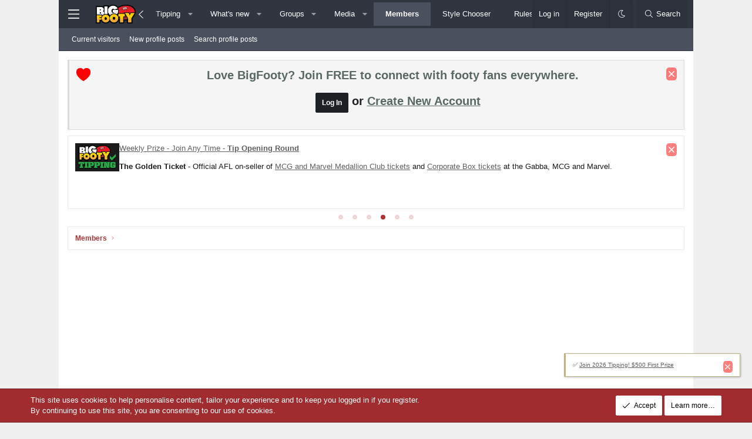

--- FILE ---
content_type: text/html; charset=utf-8
request_url: https://www.bigfooty.com/forum/members/macdaddio.40571/
body_size: 24847
content:
<!DOCTYPE html>
<html id="XF" lang="en-US" dir="LTR"
	data-xf="2.3"
	data-app="public"
	
	
	data-template="member_view"
	data-container-key=""
	data-content-key=""
	data-logged-in="false"
	data-cookie-prefix="xf_"
	data-csrf="1769277315,4d98e2214bd636188f74788762ee4758"
	class="has-no-js template-member_view XenBase layout-classic style-var(--xf-styleType) sidebar-right    xb-toggle-default xb-sidebar-show "
	>
	

<head>

	
	<script>
	window.AnchorPage = true;
	</script>
		
		<script>
		window.VignettePage=true;
		</script>
		
	

    
		<script async src="https://cdn.fuseplatform.net/publift/tags/2/3966/fuse.js"></script>
	



	<script>
window.dataLayer = window.dataLayer || [];
</script>
<!-- Google Tag Manager -->
<script>(function(w,d,s,l,i){w[l]=w[l]||[];w[l].push({'gtm.start':
new Date().getTime(),event:'gtm.js'});var f=d.getElementsByTagName(s)[0],
j=d.createElement(s),dl=l!='dataLayer'?'&l='+l:'';j.async=true;j.src=
'https://www.googletagmanager.com/gtm.js?id='+i+dl;f.parentNode.insertBefore(j,f);
})(window,document,'script','dataLayer','GTM-WH74SVS');</script>
<!-- End Google Tag Manager -->
<script>
	window.dataLayer.push({
	'categoryIdBF': '0',
    'nodeIdBF': '',
    'nodeTitleBF': '',
    'nodeParentIdBF': '0',
	'templateBF': 'member_view',
    'userIdBF': '0',
	'userNameBF': '',
	'userClubBF': ''
});
</script>

	
	
	
	

	<meta charset="utf-8" />
	<title>macdaddio | BigFooty Forum</title>
	<link rel="manifest" href="/forum/webmanifest.php">

	<meta http-equiv="X-UA-Compatible" content="IE=Edge" />
	<meta name="viewport" content="width=device-width, initial-scale=1, viewport-fit=cover">

	
		
			
				<meta name="theme-color" media="(prefers-color-scheme: light)" content="#313641" />
				<meta name="theme-color" media="(prefers-color-scheme: dark)" content="#292929" />
			
		
	

	<meta name="apple-mobile-web-app-title" content="BigFooty.com">
	
		<link rel="apple-touch-icon" href="https://www.bigfootycontent.com/assets/logo/bigfooty-maskable-logo-192x192.png">
		

	
		<meta property="og:url" content="https://www.bigfooty.com/forum/members/macdaddio.40571/" />
	
		<link rel="canonical" href="https://www.bigfooty.com/forum/members/macdaddio.40571/" />
	
		
		<meta property="og:image" content="https://www.bigfootycontent.com/avatars/o/40/40571.jpg?1338816259" />
		<meta property="twitter:image" content="https://www.bigfootycontent.com/avatars/o/40/40571.jpg?1338816259" />
		<meta property="twitter:card" content="summary" />
	
	

	
		
	
	
	<meta property="og:site_name" content="BigFooty Forum" />


	
	
		
	
	
	<meta property="og:type" content="website" />


	
	
		
	
	
	
		<meta property="og:title" content="macdaddio" />
		<meta property="twitter:title" content="macdaddio" />
	


	
	
	
	
	
	

	

	
	
	
		
	
	

	<link rel="stylesheet" href="/forum/css.php?css=public%3Anormalize.css%2Cpublic%3Afa.css%2Cpublic%3Avariations.less%2Cpublic%3Acore.less%2Cpublic%3Aapp.less&amp;s=58&amp;l=1&amp;d=1769244053&amp;k=4199bb1a85474267c00bf320583ff39a99e83869" />

	

<link rel="stylesheet" href="/forum/css.php?css=public%3Acarousel.less%2Cpublic%3Amember.less%2Cpublic%3Amessage.less%2Cpublic%3Anf_giftupgrades.less%2Cpublic%3Anotices.less%2Cpublic%3Aozzmodz_badges.less%2Cpublic%3Aozzmodz_badges_featured_badges.less%2Cpublic%3Ashare_controls.less%2Cpublic%3AsvESE_autocomplete.less%2Cpublic%3Axb.less%2Cpublic%3Aextra.less&amp;s=58&amp;l=1&amp;d=1769244053&amp;k=1c66c52cfebadcbfb81a4efedbfb966f1f77c48d" />




	
		<script src="/forum/js/xf/preamble.min.js?_v=0d7107e8"></script>
	

	
	<script src="/forum/js/vendor/vendor-compiled.js?_v=0d7107e8" defer></script>
	<script src="/forum/js/xf/core-compiled.js?_v=0d7107e8" defer></script>

	<script>
		XF.ready(() =>
		{
			XF.extendObject(true, XF.config, {
				// 
				userId: 0,
				enablePush: true,
				pushAppServerKey: 'BG4/98XVrmHy7hZge2uyQFioIxjRxaVqerbxzHzCNTucA+B0I+zQV19793uuwl2eS0hbuvcRSuYfaZGQKSTBGwM=',
				url: {
					fullBase: 'https://www.bigfooty.com/forum/',
					basePath: '/forum/',
					css: '/forum/css.php?css=__SENTINEL__&s=58&l=1&d=1769244053',
					js: '/forum/js/__SENTINEL__?_v=0d7107e8',
					icon: '/forum/data/local/icons/__VARIANT__.svg?v=1769242926#__NAME__',
					iconInline: '/forum/styles/fa/__VARIANT__/__NAME__.svg?v=5.15.3',
					keepAlive: '/forum/login/keep-alive'
				},
				cookie: {
					path: '/',
					domain: '',
					prefix: 'xf_',
					secure: true,
					consentMode: 'simple',
					consented: ["optional","_third_party"]
				},
				cacheKey: 'f3ed7234243583f554e27d349fe769c5',
				csrf: '1769277315,4d98e2214bd636188f74788762ee4758',
				js: {"\/forum\/js\/xf\/inline_mod.min.js?_v=0d7107e8":true,"\/forum\/js\/xf\/comment.min.js?_v=0d7107e8":true,"\/forum\/js\/sv\/ese\/xf\/core_handlers.min.js?_v=0d7107e8":true,"\/forum\/js\/themehouse\/reactplus\/defaultReaction.min.js?_v=0d7107e8":true,"\/forum\/js\/themehouse\/reactplus\/hiddenContent.min.js?_v=0d7107e8":true,"\/forum\/js\/DBTech\/UserTagging\/core.min.js?_v=0d7107e8":true,"\/forum\/js\/Groatz\/Operate\/groatz.min.js?_v=0d7107e8":true,"\/forum\/js\/xf\/carousel-compiled.js?_v=0d7107e8":true,"\/forum\/js\/xf\/carousel.min.js?_v=0d7107e8":true},
				fullJs: false,
				css: {"public:carousel.less":true,"public:member.less":true,"public:message.less":true,"public:nf_giftupgrades.less":true,"public:notices.less":true,"public:ozzmodz_badges.less":true,"public:ozzmodz_badges_featured_badges.less":true,"public:share_controls.less":true,"public:svESE_autocomplete.less":true,"public:xb.less":true,"public:extra.less":true},
				time: {
					now: 1769277315,
					today: 1769259600,
					todayDow: 0,
					tomorrow: 1769346000,
					yesterday: 1769173200,
					week: 1768741200,
					month: 1767186000,
					year: 1767186000
				},
				style: {
					light: 'default',
					dark: 'alternate',
					defaultColorScheme: 'light'
				},
				borderSizeFeature: '3px',
				fontAwesomeWeight: 'l',
				enableRtnProtect: true,
				
				enableFormSubmitSticky: true,
				imageOptimization: '0',
				imageOptimizationQuality: 0.85,
				uploadMaxFilesize: 31457280,
				uploadMaxWidth: 0,
				uploadMaxHeight: 0,
				allowedVideoExtensions: ["m4v","mov","mp4","mp4v","mpeg","mpg","ogv","webm"],
				allowedAudioExtensions: ["mp3","opus","ogg","wav"],
				shortcodeToEmoji: true,
				visitorCounts: {
					conversations_unread: '0',
					alerts_unviewed: '0',
					total_unread: '0',
					title_count: true,
					icon_indicator: true
				},
				jsMt: {"xf\/action.js":"211408a9","xf\/embed.js":"211408a9","xf\/form.js":"211408a9","xf\/structure.js":"211408a9","xf\/tooltip.js":"211408a9"},
				jsState: {},
				publicMetadataLogoUrl: '',
				publicPushBadgeUrl: 'https://www.bigfooty.com/forum/styles/default/xenforo/bell.png'
			})

			XF.extendObject(XF.phrases, {
				// 
"time.day": "{count} day",
"time.days": "{count} days",
"time.hour": "{count} hour",
"time.hours": "{count} hours",
"time.minute": "{count} minute",
"time.minutes": "{count} minutes",
"time.month": "{count} month",
"time.months": "{count} months",
"time.second": "{count} second",
"time.seconds": "{count} seconds",
"time.week": "time.week",
"time.weeks": "{count} weeks",
"time.year": "{count} year",
"time.years": "{count} years",
				date_x_at_time_y:     "{date} at {time}",
				day_x_at_time_y:      "{day} at {time}",
				yesterday_at_x:       "Yesterday at {time}",
				x_minutes_ago:        "{minutes} minutes ago",
				one_minute_ago:       "1 minute ago",
				a_moment_ago:         "A moment ago",
				today_at_x:           "Today at {time}",
				in_a_moment:          "In a moment",
				in_a_minute:          "In a minute",
				in_x_minutes:         "In {minutes} minutes",
				later_today_at_x:     "Later today at {time}",
				tomorrow_at_x:        "Tomorrow at {time}",
				short_date_x_minutes: "{minutes}m",
				short_date_x_hours:   "{hours}h",
				short_date_x_days:    "{days}d",

				day0: "Sunday",
				day1: "Monday",
				day2: "Tuesday",
				day3: "Wednesday",
				day4: "Thursday",
				day5: "Friday",
				day6: "Saturday",

				dayShort0: "Sun",
				dayShort1: "Mon",
				dayShort2: "Tue",
				dayShort3: "Wed",
				dayShort4: "Thu",
				dayShort5: "Fri",
				dayShort6: "Sat",

				month0: "January",
				month1: "February",
				month2: "March",
				month3: "April",
				month4: "May",
				month5: "June",
				month6: "July",
				month7: "August",
				month8: "September",
				month9: "October",
				month10: "November",
				month11: "December",

				active_user_changed_reload_page: "The active user has changed. Reload the page for the latest version.",
				server_did_not_respond_in_time_try_again: "The server did not respond in time. Please try again.",
				oops_we_ran_into_some_problems: "Oops! We ran into some problems.",
				oops_we_ran_into_some_problems_more_details_console: "Oops! We ran into some problems. Please try again later. More error details may be in the browser console.",
				file_too_large_to_upload: "The file is too large to be uploaded.",
				uploaded_file_is_too_large_for_server_to_process: "The uploaded file is too large for the server to process. If this was an image file then please note maximum size of 10MB and maximum dimensions of 1600x1600 pixels.",
				files_being_uploaded_are_you_sure: "Files are still being uploaded. Are you sure you want to submit this form?",
				attach: "Attach files",
				rich_text_box: "Rich text box",
				close: "Close",
				link_copied_to_clipboard: "Link copied to clipboard.",
				text_copied_to_clipboard: "Text copied to clipboard.",
				loading: "Loading…",
				you_have_exceeded_maximum_number_of_selectable_items: "You have exceeded the maximum number of selectable items.",

				processing: "Processing",
				'processing...': "Processing…",

				showing_x_of_y_items: "Showing {count} of {total} items",
				showing_all_items: "Showing all items",
				no_items_to_display: "No items to display",

				number_button_up: "Increase",
				number_button_down: "Decrease",

				push_enable_notification_title: "Push notifications enabled successfully at BigFooty Forum",
				push_enable_notification_body: "Thank you for enabling push notifications!",

				pull_down_to_refresh: "Pull down to refresh",
				release_to_refresh: "Release to refresh",
				refreshing: "Refreshing…"
			})
		})
	</script>

	<script src="/forum/js/xf/inline_mod.min.js?_v=0d7107e8" defer></script>
<script src="/forum/js/xf/comment.min.js?_v=0d7107e8" defer></script>
<script src="/forum/js/sv/ese/xf/core_handlers.min.js?_v=0d7107e8" defer></script>
<script src="/forum/js/themehouse/reactplus/defaultReaction.min.js?_v=0d7107e8" defer></script>
<script src="/forum/js/themehouse/reactplus/hiddenContent.min.js?_v=0d7107e8" defer></script>
<script src="/forum/js/DBTech/UserTagging/core.min.js?_v=0d7107e8" defer></script>
<script src="/forum/js/Groatz/Operate/groatz.min.js?_v=0d7107e8" defer></script>
<script src="/forum/js/xf/carousel-compiled.js?_v=0d7107e8" defer></script>
<script src="/forum/js/xf/carousel.min.js?_v=0d7107e8" defer></script>
<script>
XF.ready(() =>
{

        jQuery.extend(XF.phrases, {
            th_reactplus_loading_reactions: 'Loading reactions…'
        });
    
})
</script>
<script>
XF.ready(() =>
{

jQuery(document).ready ( function(){
  console.log('Visitor cannot view popupmenus.');
});

})
</script>
<script>
XF.ready(() =>
{

		XF.extendObject(XF.phrases, {
			next_slide: "Next slide",
			previous_slide: "Previous slide",
			go_to_slide_x: "Go to slide #%d"
		});
	
})
</script>


    
        
    

	

    

	<script class="js-thReactMenu" type="text/template">
		<div class="menu menu--emoji" data-menu="menu" aria-hidden="true"
			 data-href="#"
			 data-load-target=".js-xfSmilieMenuBody">
			<div class="menu-content">
				<div class="js-xfSmilieMenuBody">
					<div class="menu-row">Loading…</div>
				</div>
			</div>
		</div>
	</script>

	


	
		<link rel="icon" type="image/png" href="https://www.bigfootycontent.com/assets/logo/bigfooty-favicon-yellow.png" sizes="32x32" />
	

	
	

	









    
        
<script async src="https://pagead2.googlesyndication.com/pagead/js/adsbygoogle.js?client=ca-pub-4430640331206028"
     crossorigin="anonymous"></script>

                
<script type="text/javascript">
  window._taboola = window._taboola || [];
  _taboola.push({article:'auto'});
  !function (e, f, u, i) {
    if (!document.getElementById(i)){
      e.async = 1;
      e.src = u;
      e.id = i;
      f.parentNode.insertBefore(e, f);
    }
  }(document.createElement('script'),
  document.getElementsByTagName('script')[0],
  '//cdn.taboola.com/libtrc/bigfooty-publisher/loader.js',
  'tb_loader_script');
  if(window.performance && typeof window.performance.mark == 'function')
    {window.performance.mark('tbl_ic');}
</script>

			

			
		
        

	
    


	
</head>
<body data-template="member_view">
	
	
<!-- Google Tag Manager (noscript) -->
<noscript><iframe src="https://www.googletagmanager.com/ns.html?id=GTM-WH74SVS"
height="0" width="0" style="display:none;visibility:hidden"></iframe></noscript>
<!-- End Google Tag Manager (noscript) -->

	
		
<!-- Club Colour Backgrounds -->

     
<style type="text/css">
body {
background-color: #f0f0f0;
	background-image:none;
	}
</style>

<style type="text/css">
    @media (max-width: 650px) {
	body {
		
	background-image:none;
	}
	}
</style>
<!-- END Club Colours BG -->
	
<script>
window.dataLayer.push({
    'threadTitleBF': '',
    'threadIdBF': ''
});
</script>
	
<div class="p-pageWrapper" id="top">
<div class="p-pageWrapper--helper"></div>

	

	
	
<div class="xb-page-wrapper xb-canvas-menuActive">
	
	
	<div class="xb-page-wrapper--helper"></div>
		
	
<div class="xb-content-wrapper">
	<div class="navigation-helper"></div>

	
	

	
		<div class="p-navSticky p-navSticky--all" data-xf-init="sticky-header">
			
		<div class="p-nav--wrapper">
		<nav class="p-nav">
			<div class="p-nav-inner">
				<button type="button" class="button button--plain p-nav-menuTrigger" data-xf-click="off-canvas" data-menu=".js-headerOffCanvasMenu" tabindex="0" aria-label="Menu"><span class="button-text">
					<i aria-hidden="true"></i>
				</span></button>

				<div class="p-nav-smallLogo">
					<a href="/forum/">
							
						<div class="logo-default">
						

	

	
		
		

		
	
		
		

		
	

	

	<picture data-variations="{&quot;default&quot;:{&quot;1&quot;:&quot;https:\/\/www.bigfootycontent.com\/assets\/logo\/BF-logo-60px.png&quot;,&quot;2&quot;:null},&quot;alternate&quot;:{&quot;1&quot;:&quot;https:\/\/www.bigfootycontent.com\/assets\/logo\/BF-logo-60px.png&quot;,&quot;2&quot;:null}}">
		
		
		

		
			
			
			

			
		

		<img src="https://www.bigfootycontent.com/assets/logo/BF-logo-60px.png"  width="128" height="60" alt="BigFooty Forum"  />
	</picture>


						</div>
						
						<div class="logo-mobile">
						

	

	
		
		

		
	
		
		

		
	

	

	<picture data-variations="{&quot;default&quot;:{&quot;1&quot;:&quot;https:\/\/www.bigfootycontent.com\/assets\/mobile-logo\/bigfooty-logo-mobile-96x45.png&quot;,&quot;2&quot;:null},&quot;alternate&quot;:{&quot;1&quot;:&quot;https:\/\/www.bigfootycontent.com\/assets\/mobile-logo\/bigfooty-logo-mobile-96x45.png&quot;,&quot;2&quot;:null}}">
		
		
		

		
			
			
			

			
		

		<img src="https://www.bigfootycontent.com/assets/mobile-logo/bigfooty-logo-mobile-96x45.png"  width="" height="" alt="BigFooty Forum"  />
	</picture>


						</div>
						
					
					</a>
				</div>

				<div class="p-nav-scroller hScroller" data-xf-init="h-scroller" data-auto-scroll=".p-navEl.is-selected">
					<div class="hScroller-scroll">
						<ul class="p-nav-list js-offCanvasNavSource">
							
								<li class="navnews">
									
	<div class="p-navEl " data-has-children="true">
	

		
	
	<a href="//www.bigfooty.com"
	class="p-navEl-link p-navEl-link--splitMenu "
	
	
	data-nav-id="news">News</a>


		<a data-xf-key="1"
			data-xf-click="menu"
			data-menu-pos-ref="< .p-navEl"
			class="p-navEl-splitTrigger"
			role="button"
			tabindex="0"
			aria-label="Toggle expanded"
			aria-expanded="false"
			aria-haspopup="true"></a>

		
	
		<div class="menu menu--structural" data-menu="menu" aria-hidden="true">
			<div class="menu-content">
				
					
	
	
	<a href="https://www.bigfooty.com/category/teams/"
	class="menu-linkRow u-indentDepth0 js-offCanvasCopy "
	
	
	data-nav-id="afl_teams">Teams</a>

	

				
					
	
	
	<a href="https://www.bigfooty.com/category/afl-injuries/"
	class="menu-linkRow u-indentDepth0 js-offCanvasCopy "
	
	
	data-nav-id="injuries">Injuries</a>

	

				
					
	
	
	<a href="https://www.bigfooty.com/category/mrp/"
	class="menu-linkRow u-indentDepth0 js-offCanvasCopy "
	
	
	data-nav-id="suspensions">Suspensions / MRP / Tribunal</a>

	

				
					
	
	
	<a href="https://www.bigfooty.com/afl-ladder/"
	class="menu-linkRow u-indentDepth0 js-offCanvasCopy "
	
	
	data-nav-id="news_ladder">AFL Ladder</a>

	

				
					
	
	
	<a href="https://www.bigfooty.com/afl-scores/"
	class="menu-linkRow u-indentDepth0 js-offCanvasCopy "
	
	
	data-nav-id="news_scores">AFL Scores</a>

	

				
			</div>
		</div>
	
	</div>

								</li>
							
								<li class="navforums">
									
	<div class="p-navEl " data-has-children="true">
	

		
	
	<a href="/forum/"
	class="p-navEl-link p-navEl-link--splitMenu "
	
	
	data-nav-id="forums">Forums</a>


		<a data-xf-key="2"
			data-xf-click="menu"
			data-menu-pos-ref="< .p-navEl"
			class="p-navEl-splitTrigger"
			role="button"
			tabindex="0"
			aria-label="Toggle expanded"
			aria-expanded="false"
			aria-haspopup="true"></a>

		
	
		<div class="menu menu--structural" data-menu="menu" aria-hidden="true">
			<div class="menu-content">
				
					
	
	
	<a href="/forum/whats-new/posts/"
	class="menu-linkRow u-indentDepth0 js-offCanvasCopy "
	
	
	data-nav-id="newPosts">New posts</a>

	

				
					
	
	
	<a href="/forum/search/?type=post"
	class="menu-linkRow u-indentDepth0 js-offCanvasCopy "
	
	
	data-nav-id="searchForums">Search forums</a>

	

				
			</div>
		</div>
	
	</div>

								</li>
							
								<li class="navclubs">
									
	<div class="p-navEl " data-has-children="true">
	

		
	
	<a href="/forum/categories/afl-teams.3/"
	class="p-navEl-link p-navEl-link--splitMenu "
	
	
	data-nav-id="clubs">Clubs</a>


		<a data-xf-key="3"
			data-xf-click="menu"
			data-menu-pos-ref="< .p-navEl"
			class="p-navEl-splitTrigger"
			role="button"
			tabindex="0"
			aria-label="Toggle expanded"
			aria-expanded="false"
			aria-haspopup="true"></a>

		
	
		<div class="menu menu--structural" data-menu="menu" aria-hidden="true">
			<div class="menu-content">
				
					
	
	
	<a href="/forum/forums/adelaide.15/"
	class="menu-linkRow u-indentDepth0 js-offCanvasCopy "
	
	
	data-nav-id="0">Adelaide</a>

	
		
			
	
	
	<a href="/forum/forums/adelaide-crows-womens-team-3-x-aflw-premiers.274/"
	class="menu-linkRow u-indentDepth1 js-offCanvasCopy "
	
	
	data-nav-id="0">Adelaide Crows Women&#039;s Team: 3 x AFLW premiers!</a>

	

		
			
	
	
	<a href="/forum/forums/the-backyard.226/"
	class="menu-linkRow u-indentDepth1 js-offCanvasCopy "
	
	
	data-nav-id="1">The Backyard</a>

	

		
			
	
	
	<a href="/forum/forums/the-locker-room.242/"
	class="menu-linkRow u-indentDepth1 js-offCanvasCopy "
	
	
	data-nav-id="2">The Locker Room</a>

	

		
		
			<hr class="menu-separator" />
		
	

				
					
	
	
	<a href="/forum/forums/brisbane-lions.18/"
	class="menu-linkRow u-indentDepth0 js-offCanvasCopy "
	
	
	data-nav-id="1">Brisbane Lions</a>

	
		
			
	
	
	<a href="/forum/forums/roster-watch.172/"
	class="menu-linkRow u-indentDepth1 js-offCanvasCopy "
	
	
	data-nav-id="0">Roster Watch</a>

	

		
			
	
	
	<a href="/forum/forums/the-den.156/"
	class="menu-linkRow u-indentDepth1 js-offCanvasCopy "
	
	
	data-nav-id="1">The Den</a>

	

		
		
			<hr class="menu-separator" />
		
	

				
					
	
	
	<a href="/forum/forums/carlton.25/"
	class="menu-linkRow u-indentDepth0 js-offCanvasCopy "
	
	
	data-nav-id="2">Carlton</a>

	
		
			
	
	
	<a href="/forum/forums/blues-player-watch-carlton-reserves.157/"
	class="menu-linkRow u-indentDepth1 js-offCanvasCopy "
	
	
	data-nav-id="0">Blues Player Watch &amp; Carlton Reserves</a>

	

		
			
	
	
	<a href="/forum/forums/the-blue-room-in-honour-of-the-cranium.164/"
	class="menu-linkRow u-indentDepth1 js-offCanvasCopy "
	
	
	data-nav-id="1">The Blue Room - In honour of The Cranium</a>

	

		
			
	
	
	<a href="/forum/forums/aflw-carlton-gamechangers.306/"
	class="menu-linkRow u-indentDepth1 js-offCanvasCopy "
	
	
	data-nav-id="2">AFLW Carlton #GameChangers</a>

	

		
		
			<hr class="menu-separator" />
		
	

				
					
	
	
	<a href="/forum/forums/collingwood.7/"
	class="menu-linkRow u-indentDepth0 js-offCanvasCopy "
	
	
	data-nav-id="3">Collingwood</a>

	
		
			
	
	
	<a href="/forum/forums/the-magpies-nest.168/"
	class="menu-linkRow u-indentDepth1 js-offCanvasCopy "
	
	
	data-nav-id="0">The Magpies Nest</a>

	

		
			
	
	
	<a href="/forum/forums/collingwood-womens-football-team.312/"
	class="menu-linkRow u-indentDepth1 js-offCanvasCopy "
	
	
	data-nav-id="1">Collingwood Women&#039;s Football Team</a>

	

		
		
			<hr class="menu-separator" />
		
	

				
					
	
	
	<a href="/forum/forums/essendon.14/"
	class="menu-linkRow u-indentDepth0 js-offCanvasCopy "
	
	
	data-nav-id="4">Essendon</a>

	
		
			
	
	
	<a href="/forum/forums/essendon-vfl-and-vflw.404/"
	class="menu-linkRow u-indentDepth1 js-offCanvasCopy "
	
	
	data-nav-id="0">Essendon VFL and VFLW</a>

	

		
			
	
	
	<a href="/forum/forums/the-hangar-non-footy-talk.231/"
	class="menu-linkRow u-indentDepth1 js-offCanvasCopy "
	
	
	data-nav-id="1">The Hangar - Non-footy talk</a>

	

		
			
	
	
	<a href="/forum/forums/essendon-history.232/"
	class="menu-linkRow u-indentDepth1 js-offCanvasCopy "
	
	
	data-nav-id="2">Essendon History</a>

	

		
		
			<hr class="menu-separator" />
		
	

				
					
	
	
	<a href="/forum/forums/fremantle.23/"
	class="menu-linkRow u-indentDepth0 js-offCanvasCopy "
	
	
	data-nav-id="5">Fremantle</a>

	
		
			
	
	
	<a href="/forum/forums/the-purple-horde.233/"
	class="menu-linkRow u-indentDepth1 js-offCanvasCopy "
	
	
	data-nav-id="0">The Purple Horde</a>

	

		
			
	
	
	<a href="/forum/forums/freo-player-watch.292/"
	class="menu-linkRow u-indentDepth1 js-offCanvasCopy "
	
	
	data-nav-id="1">Freo Player Watch</a>

	

		
		
			<hr class="menu-separator" />
		
	

				
					
	
	
	<a href="/forum/forums/geelong.26/"
	class="menu-linkRow u-indentDepth0 js-offCanvasCopy "
	
	
	data-nav-id="6">Geelong</a>

	
		
			
	
	
	<a href="/forum/forums/the-scratching-post.224/"
	class="menu-linkRow u-indentDepth1 js-offCanvasCopy "
	
	
	data-nav-id="0">The Scratching Post</a>

	

		
			
	
	
	<a href="/forum/forums/cat-scan.225/"
	class="menu-linkRow u-indentDepth1 js-offCanvasCopy "
	
	
	data-nav-id="1">Cat Scan</a>

	

		
		
			<hr class="menu-separator" />
		
	

				
					
	
	
	<a href="/forum/forums/gold-coast.246/"
	class="menu-linkRow u-indentDepth0 js-offCanvasCopy "
	
	
	data-nav-id="7">Gold Coast</a>

	
		
			
	
	
	<a href="/forum/forums/house-of-the-rising-suns.307/"
	class="menu-linkRow u-indentDepth1 js-offCanvasCopy "
	
	
	data-nav-id="0">House of the Rising Suns</a>

	

		
			
	
	
	<a href="/forum/forums/in-the-shade.336/"
	class="menu-linkRow u-indentDepth1 js-offCanvasCopy "
	
	
	data-nav-id="1">In the Shade</a>

	

		
		
			<hr class="menu-separator" />
		
	

				
					
	
	
	<a href="/forum/forums/gws-giants.318/"
	class="menu-linkRow u-indentDepth0 js-offCanvasCopy "
	
	
	data-nav-id="8">GWS Giants</a>

	
		
			
	
	
	<a href="/forum/forums/the-members-bar.71/"
	class="menu-linkRow u-indentDepth1 js-offCanvasCopy "
	
	
	data-nav-id="0">The Members Bar</a>

	

		
			
	
	
	<a href="/forum/forums/giants-player-watch.397/"
	class="menu-linkRow u-indentDepth1 js-offCanvasCopy "
	
	
	data-nav-id="1">Giants Player Watch</a>

	

		
		
			<hr class="menu-separator" />
		
	

				
					
	
	
	<a href="/forum/forums/hawthorn.19/"
	class="menu-linkRow u-indentDepth0 js-offCanvasCopy "
	
	
	data-nav-id="9">Hawthorn</a>

	
		
			
	
	
	<a href="/forum/forums/lethals-lounge.163/"
	class="menu-linkRow u-indentDepth1 js-offCanvasCopy "
	
	
	data-nav-id="0">Lethal&#039;s Lounge</a>

	

		
			
	
	
	<a href="/forum/forums/hawthorn-womens-footy.202/"
	class="menu-linkRow u-indentDepth1 js-offCanvasCopy "
	
	
	data-nav-id="1">Hawthorn Women&#039;s Footy</a>

	

		
			
	
	
	<a href="/forum/forums/box-hill-hawks.299/"
	class="menu-linkRow u-indentDepth1 js-offCanvasCopy "
	
	
	data-nav-id="2">Box Hill Hawks</a>

	

		
		
			<hr class="menu-separator" />
		
	

				
					
	
	
	<a href="/forum/forums/melbourne-demons.27/"
	class="menu-linkRow u-indentDepth0 js-offCanvasCopy "
	
	
	data-nav-id="10">Melbourne Demons</a>

	
		
			
	
	
	<a href="/forum/link-forums/demonblog-com.85/"
	class="menu-linkRow u-indentDepth1 js-offCanvasCopy "
	
	
	data-nav-id="0">Demonblog.com</a>

	

		
			
	
	
	<a href="/forum/forums/hell.240/"
	class="menu-linkRow u-indentDepth1 js-offCanvasCopy "
	
	
	data-nav-id="1">Hell</a>

	

		
			
	
	
	<a href="/forum/forums/the-change-rooms.244/"
	class="menu-linkRow u-indentDepth1 js-offCanvasCopy "
	
	
	data-nav-id="2">The Change Rooms</a>

	

		
		
			<hr class="menu-separator" />
		
	

				
					
	
	
	<a href="/forum/forums/north-melbourne-kangaroos.13/"
	class="menu-linkRow u-indentDepth0 js-offCanvasCopy "
	
	
	data-nav-id="11">North Melbourne Kangaroos</a>

	
		
			
	
	
	<a href="/forum/forums/past-players.203/"
	class="menu-linkRow u-indentDepth1 js-offCanvasCopy "
	
	
	data-nav-id="0">Past Players</a>

	

		
			
	
	
	<a href="/forum/forums/lidges-lounge.139/"
	class="menu-linkRow u-indentDepth1 js-offCanvasCopy "
	
	
	data-nav-id="1">Lidge&#039;s Lounge</a>

	

		
		
			<hr class="menu-separator" />
		
	

				
					
	
	
	<a href="/forum/forums/port-adelaide-est-1870.28/"
	class="menu-linkRow u-indentDepth0 js-offCanvasCopy "
	
	
	data-nav-id="12">Port Adelaide - Est. 1870</a>

	
		
			
	
	
	<a href="/forum/forums/port-adelaide-aflw.501/"
	class="menu-linkRow u-indentDepth1 js-offCanvasCopy "
	
	
	data-nav-id="0">Port Adelaide AFLW</a>

	

		
			
	
	
	<a href="/forum/forums/black-diamond-corner.146/"
	class="menu-linkRow u-indentDepth1 js-offCanvasCopy "
	
	
	data-nav-id="1">Black Diamond Corner</a>

	

		
			
	
	
	<a href="/forum/forums/club-1870.241/"
	class="menu-linkRow u-indentDepth1 js-offCanvasCopy "
	
	
	data-nav-id="2">Club 1870</a>

	

		
			
	
	
	<a href="/forum/forums/port-adelaide-magpies.338/"
	class="menu-linkRow u-indentDepth1 js-offCanvasCopy "
	
	
	data-nav-id="3">Port Adelaide Magpies</a>

	

		
		
			<hr class="menu-separator" />
		
	

				
					
	
	
	<a href="/forum/forums/richmond.16/"
	class="menu-linkRow u-indentDepth0 js-offCanvasCopy "
	
	
	data-nav-id="13">Richmond</a>

	
		
			
	
	
	<a href="/forum/forums/richmond-aflw.322/"
	class="menu-linkRow u-indentDepth1 js-offCanvasCopy "
	
	
	data-nav-id="0">Richmond AFLW</a>

	

		
			
	
	
	<a href="/forum/forums/richmond-vfl.406/"
	class="menu-linkRow u-indentDepth1 js-offCanvasCopy "
	
	
	data-nav-id="1">Richmond VFL</a>

	
		
			
	
	
	<a href="/forum/link-forums/the-vfl-board.444/"
	class="menu-linkRow u-indentDepth2 js-offCanvasCopy "
	
	
	data-nav-id="0">The VFL Board</a>

	

		
		
	

		
			
	
	
	<a href="/forum/forums/tiger-sanctuary.293/"
	class="menu-linkRow u-indentDepth1 js-offCanvasCopy "
	
	
	data-nav-id="2">Tiger Sanctuary</a>

	

		
		
			<hr class="menu-separator" />
		
	

				
					
	
	
	<a href="/forum/forums/st-kilda.22/"
	class="menu-linkRow u-indentDepth0 js-offCanvasCopy "
	
	
	data-nav-id="14">St Kilda</a>

	
		
			
	
	
	<a href="/forum/forums/fantasy-leagues.295/"
	class="menu-linkRow u-indentDepth1 js-offCanvasCopy "
	
	
	data-nav-id="0">Fantasy Leagues</a>

	

		
			
	
	
	<a href="/forum/forums/players-board.323/"
	class="menu-linkRow u-indentDepth1 js-offCanvasCopy "
	
	
	data-nav-id="1">Players Board</a>

	

		
			
	
	
	<a href="/forum/forums/womens-football.149/"
	class="menu-linkRow u-indentDepth1 js-offCanvasCopy "
	
	
	data-nav-id="2">Women&#039;s Football</a>

	

		
		
			<hr class="menu-separator" />
		
	

				
					
	
	
	<a href="/forum/forums/sydney.29/"
	class="menu-linkRow u-indentDepth0 js-offCanvasCopy "
	
	
	data-nav-id="15">Sydney</a>

	
		
			
	
	
	<a href="/forum/forums/sydney-swans-aflw.515/"
	class="menu-linkRow u-indentDepth1 js-offCanvasCopy "
	
	
	data-nav-id="0">Sydney Swans AFLW</a>

	

		
			
	
	
	<a href="/forum/forums/the-bob-skilton-bar.243/"
	class="menu-linkRow u-indentDepth1 js-offCanvasCopy "
	
	
	data-nav-id="1">The Bob Skilton Bar</a>

	

		
		
			<hr class="menu-separator" />
		
	

				
					
	
	
	<a href="/forum/forums/tasmania.503/"
	class="menu-linkRow u-indentDepth0 js-offCanvasCopy "
	
	
	data-nav-id="16">Tasmania</a>

	
		
			
	
	
	<a href="/forum/link-forums/tsl-and-tasmanian-regions.264/"
	class="menu-linkRow u-indentDepth1 js-offCanvasCopy "
	
	
	data-nav-id="0">TSL and Tasmanian Regions</a>

	

		
			
	
	
	<a href="/forum/forums/country-tasmania-bar-vibe.548/"
	class="menu-linkRow u-indentDepth1 js-offCanvasCopy "
	
	
	data-nav-id="1">Country Tasmania Bar Vibe</a>

	

		
		
			<hr class="menu-separator" />
		
	

				
					
	
	
	<a href="/forum/forums/western-bulldogs.20/"
	class="menu-linkRow u-indentDepth0 js-offCanvasCopy "
	
	
	data-nav-id="17">Western Bulldogs</a>

	
		
			
	
	
	<a href="/forum/forums/dog-tags.349/"
	class="menu-linkRow u-indentDepth1 js-offCanvasCopy "
	
	
	data-nav-id="0">Dog Tags</a>

	

		
			
	
	
	<a href="/forum/forums/the-dog-house.129/"
	class="menu-linkRow u-indentDepth1 js-offCanvasCopy "
	
	
	data-nav-id="1">The Dog House</a>

	

		
		
			<hr class="menu-separator" />
		
	

				
					
	
	
	<a href="/forum/forums/west-coast-eagles.17/"
	class="menu-linkRow u-indentDepth0 js-offCanvasCopy "
	
	
	data-nav-id="18">West Coast Eagles</a>

	
		
			
	
	
	<a href="/forum/forums/the-nest.206/"
	class="menu-linkRow u-indentDepth1 js-offCanvasCopy "
	
	
	data-nav-id="0">The Nest</a>

	

		
			
	
	
	<a href="/forum/forums/birds-of-prey.248/"
	class="menu-linkRow u-indentDepth1 js-offCanvasCopy "
	
	
	data-nav-id="1">Birds of Prey</a>

	

		
		
			<hr class="menu-separator" />
		
	

				
					
	
	
	<a href="/forum/forums/fitzroy-football-club.32/"
	class="menu-linkRow u-indentDepth0 js-offCanvasCopy "
	
	
	data-nav-id="19">Fitzroy Football Club</a>

	
		
			
	
	
	<a href="/forum/forums/fantasy-leagues.329/"
	class="menu-linkRow u-indentDepth1 js-offCanvasCopy "
	
	
	data-nav-id="0">Fantasy Leagues</a>

	

		
		
			<hr class="menu-separator" />
		
	

				
			</div>
		</div>
	
	</div>

								</li>
							
								<li class="navxa_pickem">
									
	<div class="p-navEl " data-has-children="true">
	

		
	
	<a href="/forum/pickem/"
	class="p-navEl-link p-navEl-link--splitMenu "
	
	
	data-nav-id="xa_pickem">Tipping</a>


		<a data-xf-key="4"
			data-xf-click="menu"
			data-menu-pos-ref="< .p-navEl"
			class="p-navEl-splitTrigger"
			role="button"
			tabindex="0"
			aria-label="Toggle expanded"
			aria-expanded="false"
			aria-haspopup="true"></a>

		
	
		<div class="menu menu--structural" data-menu="menu" aria-hidden="true">
			<div class="menu-content">
				
					
	
	
	<a href="/forum/whats-new/pickem-comments/"
	class="menu-linkRow u-indentDepth0 js-offCanvasCopy "
	 rel="nofollow"
	
	data-nav-id="xa_pkmNewComments">New comments</a>

	

				
					
	
	
	<a href="/forum/pickem/hall-of-fame"
	class="menu-linkRow u-indentDepth0 js-offCanvasCopy "
	 rel="nofollow"
	
	data-nav-id="xa_pkmHOF">Hall of Fame</a>

	

				
					
	
	
	<a href="/forum/search/?type=pkm_comment"
	class="menu-linkRow u-indentDepth0 js-offCanvasCopy "
	
	
	data-nav-id="xa_pkmSearchPickem">Search</a>

	

				
			</div>
		</div>
	
	</div>

								</li>
							
								<li class="navwhatsNew">
									
	<div class="p-navEl " data-has-children="true">
	

		
	
	<a href="/forum/whats-new/"
	class="p-navEl-link p-navEl-link--splitMenu "
	
	
	data-nav-id="whatsNew">What's new</a>


		<a data-xf-key="5"
			data-xf-click="menu"
			data-menu-pos-ref="< .p-navEl"
			class="p-navEl-splitTrigger"
			role="button"
			tabindex="0"
			aria-label="Toggle expanded"
			aria-expanded="false"
			aria-haspopup="true"></a>

		
	
		<div class="menu menu--structural" data-menu="menu" aria-hidden="true">
			<div class="menu-content">
				
					
	
	
	<a href="/forum/featured/"
	class="menu-linkRow u-indentDepth0 js-offCanvasCopy "
	
	
	data-nav-id="featured">Featured content</a>

	

				
					
	
	
	<a href="/forum/whats-new/posts/"
	class="menu-linkRow u-indentDepth0 js-offCanvasCopy "
	 rel="nofollow"
	
	data-nav-id="whatsNewPosts">New posts</a>

	

				
					
	
	
	<a href="/forum/whats-new/media/"
	class="menu-linkRow u-indentDepth0 js-offCanvasCopy "
	 rel="nofollow"
	
	data-nav-id="xfmgWhatsNewNewMedia">New media</a>

	

				
					
	
	
	<a href="/forum/whats-new/pickem-comments/"
	class="menu-linkRow u-indentDepth0 js-offCanvasCopy "
	 rel="nofollow"
	
	data-nav-id="xaPkmWhatsNewPickemComments">New tipping comments</a>

	

				
					
	
	
	<a href="/forum/whats-new/media-comments/"
	class="menu-linkRow u-indentDepth0 js-offCanvasCopy "
	 rel="nofollow"
	
	data-nav-id="xfmgWhatsNewMediaComments">New media comments</a>

	

				
					
	
	
	<a href="/forum/whats-new/profile-posts/"
	class="menu-linkRow u-indentDepth0 js-offCanvasCopy "
	 rel="nofollow"
	
	data-nav-id="whatsNewProfilePosts">New profile posts</a>

	

				
					
	
	
	<a href="/forum/whats-new/latest-activity"
	class="menu-linkRow u-indentDepth0 js-offCanvasCopy "
	 rel="nofollow"
	
	data-nav-id="latestActivity">Latest activity</a>

	

				
			</div>
		</div>
	
	</div>

								</li>
							
								<li class="navsnogGroups">
									
	<div class="p-navEl " data-has-children="true">
	

		
	
	<a href="/forum/groups/"
	class="p-navEl-link p-navEl-link--splitMenu "
	
	
	data-nav-id="snogGroups">Groups</a>


		<a data-xf-key="6"
			data-xf-click="menu"
			data-menu-pos-ref="< .p-navEl"
			class="p-navEl-splitTrigger"
			role="button"
			tabindex="0"
			aria-label="Toggle expanded"
			aria-expanded="false"
			aria-haspopup="true"></a>

		
	
		<div class="menu menu--structural" data-menu="menu" aria-hidden="true">
			<div class="menu-content">
				
					
	
	
	<a href="/forum/groups/listall"
	class="menu-linkRow u-indentDepth0 js-offCanvasCopy "
	
	
	data-nav-id="snogGroups_list">List all groups</a>

	

				
					
	
	
	<a href="/forum/group_events/public"
	class="menu-linkRow u-indentDepth0 js-offCanvasCopy "
	
	
	data-nav-id="snogGroups_events">Public Events</a>

	

				
			</div>
		</div>
	
	</div>

								</li>
							
								<li class="navxfmg">
									
	<div class="p-navEl " data-has-children="true">
	

		
	
	<a href="/forum/media/"
	class="p-navEl-link p-navEl-link--splitMenu "
	
	
	data-nav-id="xfmg">Media</a>


		<a data-xf-key="7"
			data-xf-click="menu"
			data-menu-pos-ref="< .p-navEl"
			class="p-navEl-splitTrigger"
			role="button"
			tabindex="0"
			aria-label="Toggle expanded"
			aria-expanded="false"
			aria-haspopup="true"></a>

		
	
		<div class="menu menu--structural" data-menu="menu" aria-hidden="true">
			<div class="menu-content">
				
					
	
	
	<a href="/forum/whats-new/media/"
	class="menu-linkRow u-indentDepth0 js-offCanvasCopy "
	 rel="nofollow"
	
	data-nav-id="xfmgNewMedia">New media</a>

	

				
					
	
	
	<a href="/forum/whats-new/media-comments/"
	class="menu-linkRow u-indentDepth0 js-offCanvasCopy "
	 rel="nofollow"
	
	data-nav-id="xfmgNewComments">New comments</a>

	

				
					
	
	
	<a href="/forum/search/?type=xfmg_media"
	class="menu-linkRow u-indentDepth0 js-offCanvasCopy "
	
	
	data-nav-id="xfmgSearchMedia">Search media</a>

	

				
			</div>
		</div>
	
	</div>

								</li>
							
								<li class="navmembers">
									
	<div class="p-navEl is-selected" data-has-children="true">
	

		
	
	<a href="/forum/members/"
	class="p-navEl-link p-navEl-link--splitMenu "
	
	
	data-nav-id="members">Members</a>


		<a data-xf-key="8"
			data-xf-click="menu"
			data-menu-pos-ref="< .p-navEl"
			class="p-navEl-splitTrigger"
			role="button"
			tabindex="0"
			aria-label="Toggle expanded"
			aria-expanded="false"
			aria-haspopup="true"></a>

		
	
		<div class="menu menu--structural" data-menu="menu" aria-hidden="true">
			<div class="menu-content">
				
					
	
	
	<a href="/forum/online/"
	class="menu-linkRow u-indentDepth0 js-offCanvasCopy "
	
	
	data-nav-id="currentVisitors">Current visitors</a>

	

				
					
	
	
	<a href="/forum/whats-new/profile-posts/"
	class="menu-linkRow u-indentDepth0 js-offCanvasCopy "
	 rel="nofollow"
	
	data-nav-id="newProfilePosts">New profile posts</a>

	

				
					
	
	
	<a href="/forum/search/?type=profile_post"
	class="menu-linkRow u-indentDepth0 js-offCanvasCopy "
	
	
	data-nav-id="searchProfilePosts">Search profile posts</a>

	

				
			</div>
		</div>
	
	</div>

								</li>
							
								<li class="navstylechooser">
									
	<div class="p-navEl " >
	

		
	
	<a href="https://www.bigfooty.com/forum/misc/style"
	class="p-navEl-link "
	
	data-xf-key="9"
	data-nav-id="stylechooser">Style Chooser</a>


		

		
	
	</div>

								</li>
							
								<li class="navruleshelp">
									
	<div class="p-navEl " >
	

		
	
	<a href="https://www.bigfooty.com/forum/help/terms/"
	class="p-navEl-link "
	
	data-xf-key="10"
	data-nav-id="ruleshelp">Rules+Help</a>


		

		
	
	</div>

								</li>
							
						</ul>
					</div>
				</div>

				

				
				
				<div class="p-nav-opposite">
					<div class="p-navgroup p-account p-navgroup--guest">
						
							<a href="/forum/login/" class="p-navgroup-link p-navgroup-link--textual p-navgroup-link--logIn"
								data-xf-click="overlay" data-follow-redirects="on">
								<span class="p-navgroup-linkText">Log in</span>
							</a>
							
								<a href="/forum/login/register" class="p-navgroup-link p-navgroup-link--textual p-navgroup-link--register"
									data-xf-click="overlay" data-follow-redirects="on">
									<span class="p-navgroup-linkText">Register</span>
								</a>
							
						
						
							
							<a class="p-navgroup-link p-navgroup-link--light u-hideMedium" href="/forum/misc/style-variation?variation=default?t=1769277315%2C4d98e2214bd636188f74788762ee4758" data-xf-click="style-variation" data-variation="default"><i class="fa--xf fal fa-sun fa-fw "><svg xmlns="http://www.w3.org/2000/svg" role="img" aria-hidden="true" ><use href="/forum/data/local/icons/light.svg?v=1769242926#sun"></use></svg></i></a>
							<a class="p-navgroup-link p-navgroup-link--dark u-hideMedium"  href="/forum/misc/style-variation?variation=alternate?t=1769277315%2C4d98e2214bd636188f74788762ee4758" data-xf-click="style-variation" data-variation="alternate"><i class="fa--xf fal fa-moon fa-fw "><svg xmlns="http://www.w3.org/2000/svg" role="img" aria-hidden="true" ><use href="/forum/data/local/icons/light.svg?v=1769242926#moon"></use></svg></i></a>
							
							
						
					</div>

					<div class="p-navgroup p-discovery">
						<a href="/forum/whats-new/"
							class="p-navgroup-link p-navgroup-link--iconic p-navgroup-link--whatsnew"
							aria-label="Newest Posts"
							title="Newest Posts">
							<i aria-hidden="true"></i>
							<span class="p-navgroup-linkText">Newest Posts</span>
						</a>

						
							<a href="/forum/search/"
								class="p-navgroup-link p-navgroup-link--iconic p-navgroup-link--search"
								data-xf-click="menu"
								data-xf-key="/"
								aria-label="Search"
								aria-expanded="false"
								aria-haspopup="true"
								title="Search">
								<i aria-hidden="true"></i>
								<span class="p-navgroup-linkText">Search</span>
							</a>
							<div class="menu menu--structural menu--wide" data-menu="menu" aria-hidden="true">
								<form action="/forum/search/search" method="post"
									class="menu-content"
									data-xf-init="quick-search">

									<h3 class="menu-header">Search</h3>
									
									<div class="menu-row">
										
											<input type="text" class="input" data-xf-init="ese-autocomplete" name="keywords" data-acurl="/forum/search/search?autocomplete=1" data-autocomplete-filter="[&quot;post&quot;]" placeholder="Search…" aria-label="Search" data-menu-autofocus="true" />
										
									</div>


	
		<div class="menu-row">
			
				
	
		
		

		
			<label class="iconic"><input type="checkbox"  name="c[container_only]" value="1" /><i aria-hidden="true"></i><span class="iconic-label">Search titles and first posts only</span></label>

		
	

			
		</div>
	

									
									<div class="menu-row">
										<label class="iconic"><input type="checkbox"  name="c[title_only]" value="1" /><i aria-hidden="true"></i><span class="iconic-label">Search titles only

													
													<span tabindex="0" role="button"
														data-xf-init="tooltip" data-trigger="hover focus click" title="Tags will also be searched in content where tags are supported">

														<i class="fa--xf far fa-question-circle  u-muted u-smaller"><svg xmlns="http://www.w3.org/2000/svg" role="img" ><title>Note</title><use href="/forum/data/local/icons/regular.svg?v=1769242926#question-circle"></use></svg></i>
													</span></span></label>

									</div>
									
									<div class="menu-row">
										<div class="inputGroup">
											<span class="inputGroup-text" id="ctrl_search_menu_by_member">By:</span>
											<input type="text" class="input" name="c[users]" data-xf-init="auto-complete" placeholder="Member" aria-labelledby="ctrl_search_menu_by_member" />
										</div>
									</div>

<div class="menu-row">
	<div class="inputGroup">
		<span class="inputGroup-text">Words:</span>
		<input class="input" 
			   name="c[word_count][lower]" 
			   value="" 
			   placeholder="Lower bound" /> 
	</div>
</div>


									
	
	

<div class="menu-footer">
									<span class="menu-footer-controls">
										<button type="submit" class="button button--icon button--icon--search button--primary"><i class="fa--xf fal fa-search "><svg xmlns="http://www.w3.org/2000/svg" role="img" aria-hidden="true" ><use href="/forum/data/local/icons/light.svg?v=1769242926#search"></use></svg></i><span class="button-text">Search</span></button>
										<button type="submit" class="button " name="from_search_menu"><span class="button-text">Advanced search…</span></button>
									</span>
									</div>

									<input type="hidden" name="_xfToken" value="1769277315,4d98e2214bd636188f74788762ee4758" />
								</form>
							</div>
						
					</div>
				</div>
					
			</div>
		</nav>
		</div>
	
			
		
			<div class="p-sectionLinks--wrapper">
			<div class="p-sectionLinks">
				<div class="p-sectionLinks-inner">
				<div class="hScroller" data-xf-init="h-scroller">
					<div class="hScroller-scroll">
						<ul class="p-sectionLinks-list">
							
								<li>
									
	<div class="p-navEl " >
	

		
	
	<a href="/forum/online/"
	class="p-navEl-link "
	
	data-xf-key="alt+1"
	data-nav-id="currentVisitors">Current visitors</a>


		

		
	
	</div>

								</li>
							
								<li>
									
	<div class="p-navEl " >
	

		
	
	<a href="/forum/whats-new/profile-posts/"
	class="p-navEl-link "
	 rel="nofollow"
	data-xf-key="alt+2"
	data-nav-id="newProfilePosts">New profile posts</a>


		

		
	
	</div>

								</li>
							
								<li>
									
	<div class="p-navEl " >
	

		
	
	<a href="/forum/search/?type=profile_post"
	class="p-navEl-link "
	
	data-xf-key="alt+3"
	data-nav-id="searchProfilePosts">Search profile posts</a>


		

		
	
	</div>

								</li>
							
						</ul>
					</div>
				</div>
			<div class="p-sectionLinks-right">
				
				
			</div>
			</div>
		</div>
		</div>
			
	
		</div>
		


	<div class="offCanvasMenu offCanvasMenu--nav js-headerOffCanvasMenu" data-menu="menu" aria-hidden="true" data-ocm-builder="navigation">
		<div class="offCanvasMenu-backdrop" data-menu-close="true"></div>
		<div class="offCanvasMenu-content">
		<div class="offCanvasMenu-content--inner">
		
			<div class="offCanvasMenu-header">
				Menu
				<a class="offCanvasMenu-closer" data-menu-close="true" role="button" tabindex="0" aria-label="Close"></a>
			</div>
			
				<div class="p-offCanvasRegisterLink">
					<div class="offCanvasMenu-linkHolder">
						<a href="/forum/login/" class="offCanvasMenu-link" data-xf-click="overlay" data-menu-close="true">
							Log in
						</a>
					</div>
					<hr class="offCanvasMenu-separator" />
					
						<div class="offCanvasMenu-linkHolder">
							<a href="/forum/login/register" class="offCanvasMenu-link" data-xf-click="overlay" data-menu-close="true">
								Register
							</a>
						</div>
						<hr class="offCanvasMenu-separator" />
					
				</div>
			
			<div class="offCanvasMenu-subHeader">Navigation</div>
			<div class="js-offCanvasNavTarget"></div>
			<div class="offCanvasMenu-installBanner js-installPromptContainer" style="display: none;" data-xf-init="install-prompt">
				<div class="offCanvasMenu-installBanner-header">Install the app</div>
				<button type="button" class="button js-installPromptButton"><span class="button-text">Install</span></button>
				<template class="js-installTemplateIOS">
					<div class="js-installTemplateContent">
						<div class="overlay-title">How to install the app on iOS</div>
						<div class="block-body">
							<div class="block-row">
								<p>
									Follow along with the video below to see how to install our site as a web app on your home screen.
								</p>
								<p style="text-align: center">
									<video src="/forum/styles/default/xenforo/add_to_home.mp4"
										width="280" height="480" autoplay loop muted playsinline></video>
								</p>
								<p>
									<small><strong>Note:</strong> This feature may not be available in some browsers.</small>
								</p>
							</div>
						</div>
					</div>
				</template>
			</div>
			<div class="offCanvasMenu-subHeader">More options</div>
			
				<a href="/forum/misc/style-variation" rel="nofollow"
				   class="offCanvasMenu-link offCanvasMenu-link--variations js-styleVariationsLink"
				   data-xf-init="tooltip" title="Style variation"
				   data-nav-id="styleVariation"
				   data-xf-click="menu" role="button" aria-expanded="false" aria-haspopup="true">

					Style variation
				</a>

				<div class="menu" data-menu="menu" aria-hidden="true">
					<div class="menu-content js-styleVariationsMenu">
						

	
		

	<a href="/forum/misc/style-variation?reset=1&amp;t=1769277315%2C4d98e2214bd636188f74788762ee4758"
		class="menu-linkRow is-selected"
		rel="nofollow"
		data-xf-click="style-variation" data-variation="">

		<i class="fa--xf fal fa-adjust "><svg xmlns="http://www.w3.org/2000/svg" role="img" aria-hidden="true" ><use href="/forum/data/local/icons/light.svg?v=1769242926#adjust"></use></svg></i>

		
			System
		
	</a>


		

	<a href="/forum/misc/style-variation?variation=default&amp;t=1769277315%2C4d98e2214bd636188f74788762ee4758"
		class="menu-linkRow "
		rel="nofollow"
		data-xf-click="style-variation" data-variation="default">

		<i class="fa--xf fal fa-sun "><svg xmlns="http://www.w3.org/2000/svg" role="img" aria-hidden="true" ><use href="/forum/data/local/icons/light.svg?v=1769242926#sun"></use></svg></i>

		
			Light
		
	</a>


		

	<a href="/forum/misc/style-variation?variation=alternate&amp;t=1769277315%2C4d98e2214bd636188f74788762ee4758"
		class="menu-linkRow "
		rel="nofollow"
		data-xf-click="style-variation" data-variation="alternate">

		<i class="fa--xf fal fa-moon "><svg xmlns="http://www.w3.org/2000/svg" role="img" aria-hidden="true" ><use href="/forum/data/local/icons/light.svg?v=1769242926#moon"></use></svg></i>

		
			Dark
		
	</a>

	

	
		
	

					</div>
				</div>
			
			
			
				
					<div class="offCanvasMenu-linkHolder">
						<a href="/forum/misc/contact" class="offCanvasMenu-link" data-menu-close="true" data-nav-id="contactUs" data-xf-click="overlay">Contact us</a>
					</div>
				
			
			<div class="offCanvasMenu-linkHolder">
				<a class="offCanvasMenu-link" data-menu-close="true" data-nav-id="closeMenu" role="button" tabindex="0" aria-label="Close">Close Menu</a>
			</div>
			
			</div>
		</div>
	</div>
	
	
	

	<div class="p-body">
		<div class="p-body-inner">








			
			<!--XF:EXTRA_OUTPUT-->
		

			
				
	
		
		

		<ul class="notices notices--block  js-notices"
			data-xf-init="notices"
			data-type="block"
			data-scroll-interval="6">

			
				
	<li class="notice js-notice notice--light notice--hasImage"
		data-notice-id="1161"
		data-delay-duration="0"
		data-display-duration="0"
		data-auto-dismiss=""
		data-visibility="">

		
			<div class="notice-image"><img src="https://www.bigfootycontent.com/assets/notice_images/join-heart.png" alt="" /></div>
		
		<div class="notice-content">
			
				<a href="/forum/account/dismiss-notice?notice_id=1161" class="notice-dismiss js-noticeDismiss" data-xf-init="tooltip" title="Dismiss notice"></a>
			
			<h2 style="text-align: center; margin-top:0px;"><a href="https://www.bigfooty.com/forum/register" class="noticelink noticetextlink" style="text-decoration: none;">Love BigFooty? Join FREE to connect with footy fans everywhere.</a></h2>
<h2 style="text-align: center;">
	<a href="https://www.bigfooty.com/forum/login/" class="button"><span class="button-text">Log In</span></a> or <a href="https://www.bigfooty.com/forum/login/register" class="noticelink noticetextlink" >Create New Account</a>
</h2>
		</div>
	</li>

			
		</ul>
	

			

			
				
	
		
		
			
	

	
	

	

		

		<ul class="notices notices--scrolling notices--isMulti js-notices"
			data-xf-init="notices"
			data-type="scrolling"
			data-scroll-interval="6">

			
				
	<li class="notice js-notice notice--primary"
		data-notice-id="1324"
		data-delay-duration="0"
		data-display-duration="0"
		data-auto-dismiss=""
		data-visibility="">

		
		<div class="notice-content">
			
				<a href="/forum/account/dismiss-notice?notice_id=1324" class="notice-dismiss js-noticeDismiss" data-xf-init="tooltip" title="Dismiss notice"></a>
			
			




























































<a href="https://www.bigfooty.com/forum/forums/cricket-domesticity.238/?prefix_id=467" class="noticelink"><span style="display:none">BBL Notice Image</span><img src="https://www.bigfootycontent.com/images/notices/common/BBL-Logo-48px.png" class="noticeimage" border="0"></a>


<p style="margin-top:0px;">
	<a href="https://www.bigfooty.com/forum/forums/cricket-domesticity.238/?prefix_id=467">BBL The Final</a>
	</p>



	<h3 style="margin-top:0px;">
	<a href="https://www.bigfooty.com/forum/threads/bbl-match-44-the-final-perth-scorchers-v-sydney-sixers-25-01-1845hrs-perth-stadium.1405342/" class="noticelink noticetextlink">Perth Scorchers v Sydney Sixers - Match 44</a>
	
	
	
	
	
	
	
	</h3>



	<p>
		<a href="https://www.bigfooty.com/forum/forums/cricket-domesticity.238/" class="noticelink noticetextlink">Talk BBL Here</a>
		 - <a href="https://www.bigfooty.com/forum/forums/cricket-domesticity.238/watch" class="noticelink noticetextlink">Sub to the BBL board</a>
		
	</p>

		</div>
	</li>

			
				
	<li class="notice js-notice notice--primary notice--hasImage"
		data-notice-id="979"
		data-delay-duration="0"
		data-display-duration="0"
		data-auto-dismiss=""
		data-visibility="">

		
			<div class="notice-image"><span class="avatar avatar--s avatar--default avatar--default--text" data-user-id="0">
			<span class="avatar-u0-s"></span> 
		</span></div>
		
		<div class="notice-content">
			
				<a href="/forum/account/dismiss-notice?notice_id=979" class="notice-dismiss js-noticeDismiss" data-xf-init="tooltip" title="Dismiss notice"></a>
			
			<h3 style="margin-top:0;">Guest - <a href="https://www.bigfooty.com/forum/pickem/2026-official-bigfooty-afl-tipping-1k-cash-prizes.223/" class="noticetextlink noticelink">BigFooty Tipping 2026</a> - Get on! - $500 first prize - Weekly Prizes - <a href="https://www.bigfooty.com/forum/pickem/223/join-pool">Click to Join</a></h3>
<p><a href="https://www.bigfooty.com/forum/pickem/?status=open" class="noticetextlink noticelink">PLUS Your club board comp</a> is now up!</p>
		</div>
	</li>

			
				
	<li class="notice js-notice notice--primary"
		data-notice-id="902"
		data-delay-duration="0"
		data-display-duration="0"
		data-auto-dismiss=""
		data-visibility="">

		
		<div class="notice-content">
			
				<a href="/forum/account/dismiss-notice?notice_id=902" class="notice-dismiss js-noticeDismiss" data-xf-init="tooltip" title="Dismiss notice"></a>
			
			<a href="http://bit.ly/BFBBall" class="noticelink bfnf-nba"><img src="https://www.bigfootycontent.com/images/notices/common/nba-notice-logo-48h-02.png" class="noticeimage" /><span style="display:none">NBA Logo</span></a>
<h3 style="margin-top:0px;"><a href="https://www.bigfooty.com/forum/threads/the-official-bigfooty-nba-week-11-12-13-14-thread-nba-london.1404844/unread" class="noticetextlink noticelink bfnf-nba">Official Thread - NBA Week 14</a>
</h3>
<!--p><a href="https://www.bigfooty.com/forum/threads/sweet-basketball-association-exhibition-game-sign-ups-close-tonight.1386461/post-90242196" class="noticelink noticetextlink">Join the Sweet Baskbetball Association - Fantasy Basketball League</a>.</p-->
		</div>
	</li>

			
				
	<li class="notice js-notice notice--primary"
		data-notice-id="792"
		data-delay-duration="0"
		data-display-duration="0"
		data-auto-dismiss=""
		data-visibility="">

		
		<div class="notice-content">
			
				<a href="/forum/account/dismiss-notice?notice_id=792" class="notice-dismiss js-noticeDismiss" data-xf-init="tooltip" title="Dismiss notice"></a>
			
			


            
			
			
	
            
            

	
			
			
	




























 

                
<!--looping option-->


<!--BIGFOOTY TIPPING-->

<div class="tipping-notice-body">
    <a href="https://www.bigfooty.com/forum/pickem/2026-official-bigfooty-afl-tipping-1k-cash-prizes.223/" class="noticelink clubtip">
        <img src="https://www.bigfootycontent.com/images/tipping/notices-club-small/club-tipping-bigfooty-2022-32px.png" alt="BigFooty Tipping Notice Img" class="tipping-notice-image"><span style="display:none;">BigFooty Tipping Notice Img</span>
    </a>
    <div class="tipping-notice-text">
        <p><a href="https://www.bigfooty.com/forum/pickem/2026-official-bigfooty-afl-tipping-1k-cash-prizes.223/" class="noticetextlink noticelink clubtip">Weekly Prize - Join Any Time - <strong>Tip Opening Round</strong></a></p>

        <p><strong>The Golden Ticket</strong> - Official AFL on-seller of <a href="https://www.thegoldenticket.com.au/medallion-club-afl-tickets/" class="noticetextlink noticelink clubtip">MCG and Marvel Medallion Club tickets</a> and <a href="https://www.thegoldenticket.com.au/afl-corporate-box-tickets" class="noticetextlink noticelink">Corporate Box tickets</a> at the Gabba, MCG and Marvel.</p>

        
    </div>
</div>
            
<!-- END -->

		</div>
	</li>

			
				
	<li class="notice js-notice notice--primary"
		data-notice-id="1222"
		data-delay-duration="0"
		data-display-duration="0"
		data-auto-dismiss=""
		data-visibility="">

		
		<div class="notice-content">
			
				<a href="/forum/account/dismiss-notice?notice_id=1222" class="notice-dismiss js-noticeDismiss" data-xf-init="tooltip" title="Dismiss notice"></a>
			
			<a href="https://www.bigfooty.com/forum/forums/association-football-soccer.40/" class="noticelink noticetextlink">
<!--img src="https://www.bigfootycontent.com/images/notices/common/soccer-hexagon-logo-48h-3.png" class="noticeimage" alt="Socccer Forum" /--><img src="https://www.bigfootycontent.com/images/notices/common/epl-lion-logo-48.png" class="noticeimage" alt="Soccer Forum" /><span style="display:none;">Soccer Notice Image</span></a>
<h4 style="margin-top:0px;"><a href="https://www.bigfooty.com/forum/threads/epl-matchday-22-on-stan-sport.1405054/unread" class="noticelink noticetextlink">Premier League - Matchday 22</a>  
</h4>

<p>  <a href="https://www.bigfooty.com/forum/threads/conference-league-2025-26-knockout-round-on-stan-sport.1397500/unread" class="noticelink noticetextlink">Conference League - KNOCKOUTS!</a> ⚽ <a href="https://www.bigfooty.com/forum/threads/league-cup-2025-26-semi-finals-on-bein-sports.1397344/page-7" class="noticelink noticetextlink">League Cup Finals</a> ⚽ <a href="https://www.bigfooty.com/forum/threads/fa-cup-2025-26-4th-round-on-stan-sport.1402825/page-4" class="noticelink noticetextlink">FA Cup Round 4</a> ⚽ <a href="https://www.bigfooty.com/forum/threads/international-friendlies-australia-v-venezuela-colombia.1403714/unread" class="noticelink noticetextlink">Socceroos Internat'l Friendlies</a> ⚽ <a href="https://www.bigfooty.com/forum/threads/champions-league-2025-26-league-phase-on-stan-sport.1397496/" class="noticelink noticetextlink">Champs League - League Phase</a> ⚽ <a href="https://www.bigfooty.com/forum/threads/europa-league-2025-26-league-phase-on-stan-sport.1397499/" class="noticelink noticetextlink">Europa - League phase</a> ⚽
</p>
		</div>
	</li>

			
				
	<li class="notice js-notice notice--primary"
		data-notice-id="1448"
		data-delay-duration="0"
		data-display-duration="0"
		data-auto-dismiss=""
		data-visibility="">

		
		<div class="notice-content">
			
				<a href="/forum/account/dismiss-notice?notice_id=1448" class="notice-dismiss js-noticeDismiss" data-xf-init="tooltip" title="Dismiss notice"></a>
			
			<a href="https://www.bigfooty.com/forum/threads/nbl-23-24-25-season-thread.1351023/page-107" class="noticelink"><img src="https://www.bigfootycontent.com/images/notices/common/NBL_Australia_logo-48x48.png" class="noticeimage" /></a><h3>
	<a href="https://www.bigfooty.com/forum/threads/nbl-23-24-25-season-thread.1351023/page-107" class="noticetextlink noticelink">NBL 2025 / 26</a>
</h3>
		</div>
	</li>

			
		</ul>
	

			

			 
			

	

		
		
		
		

	


			
	
		<div class="p-breadcrumbs--parent ">
		<ul class="p-breadcrumbs "
			itemscope itemtype="https://schema.org/BreadcrumbList">
			
				

				
				

				

				
					
					
	<li itemprop="itemListElement" itemscope itemtype="https://schema.org/ListItem">
		<a href="/forum/members/" itemprop="item">
			<span itemprop="name">Members</span>
		</a>
		<meta itemprop="position" content="1" />
	</li>

				
				
			
		</ul>
		
		</div>
	

			

	

		
		<!-- Node:  ; x Config.php list: [57, 54, 113, 167, 399, 310, 302, 74, 42, 347, 374, 142] plus -->
		
		
		<!-- Forum Top -->
			<!-- GAM 71161633/BGFTY_bigfooty/forum_header -->
			<div data-fuse="forum_header" id="bf_FuseForumHeader"></div>
			<p class="bfRemoveBannerAd"><a href="/forum/account/upgrades" style="colour:blue; text-decoration:underline;">Remove this Banner Ad</a></p>
		
		

	


			

			
	<noscript class="js-jsWarning"><div class="blockMessage blockMessage--important blockMessage--iconic u-noJsOnly">JavaScript is disabled. For a better experience, please enable JavaScript in your browser before proceeding.</div></noscript>

			
	<div class="blockMessage blockMessage--important blockMessage--iconic js-browserWarning" style="display: none">You are using an out of date browser. It  may not display this or other websites correctly.<br />You should upgrade or use an <a href="https://www.google.com/chrome/" target="_blank" rel="noopener">alternative browser</a>.</div>

		
	<!-- HEADER START -->

			
			 
				
			
			
			

			<!-- HEADER END -->

		<div class="p-body-main  ">
				
				<div class="p-body-contentCol"></div>
				

				

				
	<div class="p-body-content">
					
					
					
						
					
					

	

		
		
		
		

	


					<div class="p-body-pageContent">






	
	
	
	
	
		
	
	
	


	
	
		
	
	
	


	
	
		
	
	
	


	






<div class="block">
	<div class="block-container">
		<div class="block-body">
			<div class="memberHeader ">
				
			<div class="memberProfileBanner memberHeader-main memberProfileBanner-u40571-l" data-toggle-class="memberHeader--withBanner"  >
					<div class="memberHeader-mainContent">
						<span class="memberHeader-avatar">
							<span class="avatarWrapper">
								<a href="https://www.bigfootycontent.com/avatars/o/40/40571.jpg?1338816259" class="avatar avatar--l" data-user-id="40571">
			<img src="https://www.bigfootycontent.com/avatars/l/40/40571.jpg?1338816259"  alt="macdaddio" class="avatar-u40571-l" width="192" height="192" /> 
		</a>
								
							</span>
						</span>
						<div class="memberHeader-content memberHeader-content--info">
						

						<h1 class="memberHeader-name">
							<span class="memberHeader-nameWrapper">
								<span class="username " dir="auto" data-user-id="40571">macdaddio</span>
							</span>
							
						</h1>

						

						<div class="memberHeader-blurbContainer">
							<div class="memberHeader-blurb" dir="auto" ><span class="userTitle" dir="auto">Brownlow Medallist</span> <span role="presentation" aria-hidden="true">&middot;</span> From <a href="/forum/misc/location-info?location=Clyde+North" class="u-concealed" target="_blank" rel="nofollow noreferrer">Clyde North</a></div>


	
	
	
	
		
			
		
		
			<div class="featuredBadges featuredBadges--member_view">
				
					
						
							
	
	
	
	
	

	
		
		
	
	
	
		<a href="https://www.bigfooty.com/forum/forums/veterans-list.170/" 
		   class="featuredBadge featuredBadge--820"
		   
		   data-xf-init="element-tooltip" 
		   data-element="| .tooltip-element">
			
	
	
	
	
	
	
	
		
		
			
				

				
				
				

				<img class="badgeIcon badgeIcon--820 badgeIcon--asset badgeIcon-context--featured-member_view" loading="lazy" srcset="https://www.bigfootycontent.com/assets/ozzmodz_badges_badge/veteran-22.png 1x, https://www.bigfootycontent.com/assets/ozzmodz_badges_badge/veteran-44.png 2x, https://www.bigfootycontent.com/assets/ozzmodz_badges_badge/veteran-48.png 3x, https://www.bigfootycontent.com/assets/ozzmodz_badges_badge/veteran-64.png 4x"
					 alt=""
					 src="https://www.bigfootycontent.com/assets/ozzmodz_badges_badge/veteran-22.png">
			
		
		
		
	
	

			
		<span class="tooltip-element">
			<b>Veteran</b>
			
		</span>
	
		</a>
	

						
							
	
	
	
	
	

	
		
	
	
	
		<a href="/forum/members/macdaddio.40571/#badges" 
		   class="featuredBadge featuredBadge--783"
		   
		   data-xf-init="element-tooltip" 
		   data-element="| .tooltip-element">
			
	
	
	
	
	
	
	
		
		
			
				

				
				
				

				<img class="badgeIcon badgeIcon--783 badgeIcon--asset badgeIcon-context--featured-member_view" loading="lazy" srcset="https://www.bigfootycontent.com/assets/ozzmodz_badges_badge/10000-posts-22.png 1x, https://www.bigfootycontent.com/assets/ozzmodz_badges_badge/10000-posts-44.png 2x, https://www.bigfootycontent.com/assets/ozzmodz_badges_badge/10000-posts-48.png 3x, https://www.bigfootycontent.com/assets/ozzmodz_badges_badge/10000-posts-64.png 4x"
					 alt=""
					 src="https://www.bigfootycontent.com/assets/ozzmodz_badges_badge/10000-posts-22.png">
			
		
		
		
	
	

			
		<span class="tooltip-element">
			<b>10k Posts</b>
			
		</span>
	
		</a>
	

						
					
				
			</div>
		
	



							<div class="memberHeader-blurb">
								<dl class="pairs pairs--inline">
									<dt>Joined</dt>
									<dd><time  class="u-dt" dir="auto" datetime="2007-04-29T22:08:15+1000" data-timestamp="1177848495" data-date="Apr 29, 2007" data-time="10:08 PM" data-short="Apr &#039;07" title="Apr 29, 2007 at 10:08 PM">Apr 29, 2007</time></dd>
								</dl>
							</div>

							
								<div class="memberHeader-blurb">
									<dl class="pairs pairs--inline">
										<dt>Last seen</dt>
										<dd dir="auto">
											<time  class="u-dt" dir="auto" datetime="2025-12-18T23:06:29+1100" data-timestamp="1766059589" data-date="Dec 18, 2025" data-time="11:06 PM" data-short="Dec &#039;25" title="Dec 18, 2025 at 11:06 PM">Dec 18, 2025</time>
										</dd>
									</dl>
								</div>
							



						</div>
					</div>
					</div>
				</div>
		

				<div class="memberHeader-content">
					<div class="memberHeader-stats">
						<div class="pairJustifier">
							
	
	
	<dl class="pairs pairs--rows pairs--rows--centered fauxBlockLink">
		<dt>Posts</dt>
		<dd>
			<a href="/forum/search/member?user_id=40571" rel="nofollow" class="fauxBlockLink-linkRow u-concealed">
				11,408
			</a>
		</dd>
	</dl>
	
	
	
		<dl class="pairs pairs--rows pairs--rows--centered menu-fauxLinkRow">
			<dt>Media</dt>
			<dd>
				<a href="/forum/media/users/macdaddio.40571/" class="menu-fauxLinkRow-linkRow u-concealed">
					38
				</a>
			</dd>
		</dl>
	


	
	<dl class="pairs pairs--rows pairs--rows--centered">
		<dt>Reaction score</dt>
		<dd>
			6,128
		</dd>
	</dl>
	
	
		<dl class="pairs pairs--rows pairs--rows--centered fauxBlockLink">
			<dt>Badges</dt>
			<dd>
				<a href="/forum/members/macdaddio.40571/badges" data-xf-click="overlay" class="fauxBlockLink-linkRow u-concealed">
					2
				</a>
				
			</dd>
		</dl>
	
	
	
		<dl class="pairs pairs--rows pairs--rows--centered fauxBlockLink">
			<dt title="Trophy points">Points</dt>
			<dd>
				<a href="/forum/members/macdaddio.40571/trophies" rel="nofollow" data-xf-click="overlay" class="fauxBlockLink-linkRow u-concealed">
					4,079
				</a>
			</dd>
		</dl>
	
	
	

						</div>
					</div>

					
						<hr class="memberHeader-separator" />

						<div class="memberHeader-buttons">
							
								
	
	

	

	
		<div class="buttonGroup">
		
			
			
			
				<div class="buttonGroup-buttonWrapper">
					<button type="button" class="button button--link menuTrigger" data-xf-click="menu" aria-expanded="false" aria-haspopup="true"><span class="button-text">Find Content</span></button>
					<div class="menu" data-menu="menu" aria-hidden="true">
						<div class="menu-content">
							<h4 class="menu-header">Find content</h4>
							
							<a href="/forum/search/member?user_id=40571" rel="nofollow" class="menu-linkRow">Find all content by macdaddio</a>
							<a href="/forum/search/member?user_id=40571&amp;content=thread" rel="nofollow" class="menu-linkRow">Find all threads by macdaddio</a>
							
						</div>
					</div>
				</div>
			
			
		
		</div>
		
	
	

							
						</div>
					
				</div>

			</div>
		</div>
		<h2 class="block-tabHeader block-tabHeader--memberTabs tabs hScroller"
			data-xf-init="tabs h-scroller"
			data-panes=".js-memberTabPanes"
			data-state="replace"
			role="tablist">
			<span class="hScroller-scroll">
				
				
					<a href="/forum/members/macdaddio.40571/"
						class="tabs-tab is-active"
						role="tab"
						aria-controls="profile-posts">Profile posts</a>
				

				
					
						<a href="/forum/members/macdaddio.40571/latest-activity"
							rel="nofollow"
							class="tabs-tab"
							id="latest-activity"
							role="tab">Latest activity</a>
					
				

				<a href="/forum/members/macdaddio.40571/recent-content"
					rel="nofollow"
					class="tabs-tab"
					id="recent-content"
					role="tab">Postings</a>

				


	<a href="/forum/media/users/macdaddio.40571/"
	   class="tabs-tab"
	   id="xfmgMedia"
	   role="tab">Media</a>






				<a href="/forum/members/macdaddio.40571/about"
					class="tabs-tab"
					id="about"
					role="tab">About</a>

				
				


				

	

	




	<a href="/forum/members/macdaddio.40571/post-areas"
	   class="tabs-tab"
	   id="postAreas"
	   role="tab">Post areas</a>



			</span>
		</h2>
	</div>
</div>



	

		
		
		   		<h2 style="text-align: center; padding-top: 8px;"><a href="/forum/login/register">🥰 Love BigFooty? Join now for free.</a></h2>
			

	



<ul class="tabPanes js-memberTabPanes">
	
	
		<li class="is-active" role="tabpanel" id="profile-posts">
			

			
	


			<div class="block block--messages"
				data-xf-init="lightbox inline-mod"
				data-type="profile_post"
				data-href="/forum/inline-mod/">

				<div class="block-container">
					<div class="block-body js-replyNewMessageContainer">
						

						
							
								

	

	

	<article class="message message--simple  js-inlineModContainer"
		data-author="grizzlym"
		data-content="profile-post-54516"
		id="js-profilePost-54516">

		<span class="u-anchorTarget" id="profile-post-54516"></span>
		<div class="message-inner">
			<div class="message-cell message-cell--user">
				
	<header class="message-user"
		
		itemscope itemtype="https://schema.org/Person"
		itemid="https://www.bigfooty.com/forum/members/grizzlym.70006/">

		
			<meta itemprop="name" content="grizzlym" />
			
				<meta itemprop="url" content="https://www.bigfooty.com/forum/members/grizzlym.70006/" />
			
		

		<div class="message-avatar">
			<div class="message-avatar-wrapper">
				<a href="/forum/members/grizzlym.70006/" class="avatar avatar--s" data-user-id="70006" data-xf-init="member-tooltip">
			<img src="https://www.bigfootycontent.com/avatars/s/70/70006.jpg?1475327417" srcset="https://www.bigfootycontent.com/avatars/m/70/70006.jpg?1475327417 2x" alt="grizzlym" class="avatar-u70006-s" width="48" height="48" itemprop="image" /> 
		</a>
			</div>
		</div>
		<span class="message-userArrow"></span>
	</header>

			</div>
			<div class="message-cell message-cell--main">
				<div class="message-main js-quickEditTarget">
					<div class="message-content js-messageContent">
						<header class="message-attribution message-attribution--plain">
							<ul class="listInline listInline--bullet">
								<li class="message-attribution-user">
									<a href="/forum/members/grizzlym.70006/" class="avatar avatar--xxs" data-user-id="70006" data-xf-init="member-tooltip">
			<img src="https://www.bigfootycontent.com/avatars/s/70/70006.jpg?1475327417"  alt="grizzlym" class="avatar-u70006-s" width="48" height="48" /> 
		</a>
									<h4 class="attribution">
	
		<a href="/forum/members/grizzlym.70006/" class="username " dir="auto" data-user-id="70006" data-xf-init="member-tooltip">grizzlym</a>
	
</h4>
								</li>
								<li><a href="/forum/profile-posts/54516/" class="u-concealed" rel="nofollow"><time  class="u-dt" dir="auto" datetime="2010-04-28T20:18:06+1000" data-timestamp="1272449886" data-date="Apr 28, 2010" data-time="8:18 PM" data-short="Apr &#039;10" title="Apr 28, 2010 at 8:18 PM">Apr 28, 2010</time></a></li>
							</ul>
						</header>

						
	



						
						

						<div class="lbContainer js-lbContainer"
							data-lb-id="profile-post-54516"
							data-lb-caption-desc="grizzlym &middot; Apr 28, 2010 at 8:18 PM">
							<article class="message-body">
								<div class="bbWrapper">Hey mate. no bother, my online door is always open (metaphorically speaking).<br />
I understand the current mood. Shhhhh isn&#039;t gone but I had to make a stand because the sources are very good and I don&#039;t want them burned.</div>
							</article>

							
						</div>
					</div>

					<footer class="message-footer">
						<div class="message-actionBar actionBar">
							

							

						</div>

						<section class="message-responses js-messageResponses">
							<div class="message-responseRow message-responseRow--reactions js-reactionsList "></div>

							
								<div class="js-replyNewMessageContainer"></div>
							

							
						</section>
					</footer>
				</div>
			</div>
		</div>
	</article>

							
								

	

	

	<article class="message message--simple  js-inlineModContainer"
		data-author="macdaddio"
		data-content="profile-post-36007"
		id="js-profilePost-36007">

		<span class="u-anchorTarget" id="profile-post-36007"></span>
		<div class="message-inner">
			<div class="message-cell message-cell--user">
				
	<header class="message-user"
		
		itemscope itemtype="https://schema.org/Person"
		itemid="https://www.bigfooty.com/forum/members/macdaddio.40571/">

		
			<meta itemprop="name" content="macdaddio" />
			
				<meta itemprop="url" content="https://www.bigfooty.com/forum/members/macdaddio.40571/" />
			
		

		<div class="message-avatar">
			<div class="message-avatar-wrapper">
				<a href="/forum/members/macdaddio.40571/" class="avatar avatar--s" data-user-id="40571" data-xf-init="member-tooltip">
			<img src="https://www.bigfootycontent.com/avatars/s/40/40571.jpg?1338816259" srcset="https://www.bigfootycontent.com/avatars/m/40/40571.jpg?1338816259 2x" alt="macdaddio" class="avatar-u40571-s" width="48" height="48" itemprop="image" /> 
		</a>
			</div>
		</div>
		<span class="message-userArrow"></span>
	</header>

			</div>
			<div class="message-cell message-cell--main">
				<div class="message-main js-quickEditTarget">
					<div class="message-content js-messageContent">
						<header class="message-attribution message-attribution--plain">
							<ul class="listInline listInline--bullet">
								<li class="message-attribution-user">
									<a href="/forum/members/macdaddio.40571/" class="avatar avatar--xxs" data-user-id="40571" data-xf-init="member-tooltip">
			<img src="https://www.bigfootycontent.com/avatars/s/40/40571.jpg?1338816259"  alt="macdaddio" class="avatar-u40571-s" width="48" height="48" /> 
		</a>
									<h4 class="attribution">
	
		<a href="/forum/members/macdaddio.40571/" class="username " dir="auto" data-user-id="40571" data-xf-init="member-tooltip">macdaddio</a>
	
</h4>
								</li>
								<li><a href="/forum/profile-posts/36007/" class="u-concealed" rel="nofollow"><time  class="u-dt" dir="auto" datetime="2009-04-25T20:56:45+1000" data-timestamp="1240657005" data-date="Apr 25, 2009" data-time="8:56 PM" data-short="Apr &#039;09" title="Apr 25, 2009 at 8:56 PM">Apr 25, 2009</time></a></li>
							</ul>
						</header>

						
	



						
						

						<div class="lbContainer js-lbContainer"
							data-lb-id="profile-post-36007"
							data-lb-caption-desc="macdaddio &middot; Apr 25, 2009 at 8:56 PM">
							<article class="message-body">
								<div class="bbWrapper">yer i know you were stirring mate no probs, i think there is way too much negativity going round atm i mean we are still the current premiers and every one is carrying on like we are gutter trash...<br />
thanks for the pm too...</div>
							</article>

							
						</div>
					</div>

					<footer class="message-footer">
						<div class="message-actionBar actionBar">
							

							

						</div>

						<section class="message-responses js-messageResponses">
							<div class="message-responseRow message-responseRow--reactions js-reactionsList "></div>

							
								<div class="js-replyNewMessageContainer"></div>
							

							
						</section>
					</footer>
				</div>
			</div>
		</div>
	</article>

							
								

	

	

	<article class="message message--simple  js-inlineModContainer"
		data-author="H2F"
		data-content="profile-post-35392"
		id="js-profilePost-35392">

		<span class="u-anchorTarget" id="profile-post-35392"></span>
		<div class="message-inner">
			<div class="message-cell message-cell--user">
				
	<header class="message-user"
		
		itemscope itemtype="https://schema.org/Person"
		itemid="https://www.bigfooty.com/forum/members/h2f.32440/">

		
			<meta itemprop="name" content="H2F" />
			
				<meta itemprop="url" content="https://www.bigfooty.com/forum/members/h2f.32440/" />
			
		

		<div class="message-avatar">
			<div class="message-avatar-wrapper">
				<a href="/forum/members/h2f.32440/" class="avatar avatar--s" data-user-id="32440" data-xf-init="member-tooltip">
			<img src="https://www.bigfootycontent.com/avatars/s/32/32440.jpg?1471771469" srcset="https://www.bigfootycontent.com/avatars/m/32/32440.jpg?1471771469 2x" alt="H2F" class="avatar-u32440-s" width="48" height="48" itemprop="image" /> 
		</a>
			</div>
		</div>
		<span class="message-userArrow"></span>
	</header>

			</div>
			<div class="message-cell message-cell--main">
				<div class="message-main js-quickEditTarget">
					<div class="message-content js-messageContent">
						<header class="message-attribution message-attribution--plain">
							<ul class="listInline listInline--bullet">
								<li class="message-attribution-user">
									<a href="/forum/members/h2f.32440/" class="avatar avatar--xxs" data-user-id="32440" data-xf-init="member-tooltip">
			<img src="https://www.bigfootycontent.com/avatars/s/32/32440.jpg?1471771469"  alt="H2F" class="avatar-u32440-s" width="48" height="48" /> 
		</a>
									<h4 class="attribution">
	
		<a href="/forum/members/h2f.32440/" class="username " dir="auto" data-user-id="32440" data-xf-init="member-tooltip">H2F</a>
	
</h4>
								</li>
								<li><a href="/forum/profile-posts/35392/" class="u-concealed" rel="nofollow"><time  class="u-dt" dir="auto" datetime="2009-04-19T00:39:50+1000" data-timestamp="1240065590" data-date="Apr 19, 2009" data-time="12:39 AM" data-short="Apr &#039;09" title="Apr 19, 2009 at 12:39 AM">Apr 19, 2009</time></a></li>
							</ul>
						</header>

						
	



						
						

						<div class="lbContainer js-lbContainer"
							data-lb-id="profile-post-35392"
							data-lb-caption-desc="H2F &middot; Apr 19, 2009 at 12:39 AM">
							<article class="message-body">
								<div class="bbWrapper">you know i love your work, thats why i picked you to send the pic at ... Help me out by reposting the pic to negative people bro - everyone needs to get fired up !!!!</div>
							</article>

							
						</div>
					</div>

					<footer class="message-footer">
						<div class="message-actionBar actionBar">
							

							

						</div>

						<section class="message-responses js-messageResponses">
							<div class="message-responseRow message-responseRow--reactions js-reactionsList "></div>

							
								<div class="js-replyNewMessageContainer"></div>
							

							
						</section>
					</footer>
				</div>
			</div>
		</div>
	</article>

							
								

	

	

	<article class="message message--simple  js-inlineModContainer"
		data-author="H2F"
		data-content="profile-post-35391"
		id="js-profilePost-35391">

		<span class="u-anchorTarget" id="profile-post-35391"></span>
		<div class="message-inner">
			<div class="message-cell message-cell--user">
				
	<header class="message-user"
		
		itemscope itemtype="https://schema.org/Person"
		itemid="https://www.bigfooty.com/forum/members/h2f.32440/">

		
			<meta itemprop="name" content="H2F" />
			
				<meta itemprop="url" content="https://www.bigfooty.com/forum/members/h2f.32440/" />
			
		

		<div class="message-avatar">
			<div class="message-avatar-wrapper">
				<a href="/forum/members/h2f.32440/" class="avatar avatar--s" data-user-id="32440" data-xf-init="member-tooltip">
			<img src="https://www.bigfootycontent.com/avatars/s/32/32440.jpg?1471771469" srcset="https://www.bigfootycontent.com/avatars/m/32/32440.jpg?1471771469 2x" alt="H2F" class="avatar-u32440-s" width="48" height="48" itemprop="image" /> 
		</a>
			</div>
		</div>
		<span class="message-userArrow"></span>
	</header>

			</div>
			<div class="message-cell message-cell--main">
				<div class="message-main js-quickEditTarget">
					<div class="message-content js-messageContent">
						<header class="message-attribution message-attribution--plain">
							<ul class="listInline listInline--bullet">
								<li class="message-attribution-user">
									<a href="/forum/members/h2f.32440/" class="avatar avatar--xxs" data-user-id="32440" data-xf-init="member-tooltip">
			<img src="https://www.bigfootycontent.com/avatars/s/32/32440.jpg?1471771469"  alt="H2F" class="avatar-u32440-s" width="48" height="48" /> 
		</a>
									<h4 class="attribution">
	
		<a href="/forum/members/h2f.32440/" class="username " dir="auto" data-user-id="32440" data-xf-init="member-tooltip">H2F</a>
	
</h4>
								</li>
								<li><a href="/forum/profile-posts/35391/" class="u-concealed" rel="nofollow"><time  class="u-dt" dir="auto" datetime="2009-04-19T00:37:58+1000" data-timestamp="1240065478" data-date="Apr 19, 2009" data-time="12:37 AM" data-short="Apr &#039;09" title="Apr 19, 2009 at 12:37 AM">Apr 19, 2009</time></a></li>
							</ul>
						</header>

						
	



						
						

						<div class="lbContainer js-lbContainer"
							data-lb-id="profile-post-35391"
							data-lb-caption-desc="H2F &middot; Apr 19, 2009 at 12:37 AM">
							<article class="message-body">
								<div class="bbWrapper">hey i was just stirring you bro .........</div>
							</article>

							
						</div>
					</div>

					<footer class="message-footer">
						<div class="message-actionBar actionBar">
							

							

						</div>

						<section class="message-responses js-messageResponses">
							<div class="message-responseRow message-responseRow--reactions js-reactionsList "></div>

							
								<div class="js-replyNewMessageContainer"></div>
							

							
						</section>
					</footer>
				</div>
			</div>
		</div>
	</article>

							
								

	

	

	<article class="message message--simple  js-inlineModContainer"
		data-author="carntheroos4eva"
		data-content="profile-post-8543"
		id="js-profilePost-8543">

		<span class="u-anchorTarget" id="profile-post-8543"></span>
		<div class="message-inner">
			<div class="message-cell message-cell--user">
				
	<header class="message-user"
		
		itemscope itemtype="https://schema.org/Person"
		itemid="https://www.bigfooty.com/forum/members/carntheroos4eva.22365/">

		
			<meta itemprop="name" content="carntheroos4eva" />
			
				<meta itemprop="url" content="https://www.bigfooty.com/forum/members/carntheroos4eva.22365/" />
			
		

		<div class="message-avatar">
			<div class="message-avatar-wrapper">
				<a href="/forum/members/carntheroos4eva.22365/" class="avatar avatar--s" data-user-id="22365" data-xf-init="member-tooltip">
			<img src="https://www.bigfootycontent.com/avatars/s/22/22365.jpg?1338816177"  alt="carntheroos4eva" class="avatar-u22365-s" width="48" height="48" itemprop="image" /> 
		</a>
			</div>
		</div>
		<span class="message-userArrow"></span>
	</header>

			</div>
			<div class="message-cell message-cell--main">
				<div class="message-main js-quickEditTarget">
					<div class="message-content js-messageContent">
						<header class="message-attribution message-attribution--plain">
							<ul class="listInline listInline--bullet">
								<li class="message-attribution-user">
									<a href="/forum/members/carntheroos4eva.22365/" class="avatar avatar--xxs" data-user-id="22365" data-xf-init="member-tooltip">
			<img src="https://www.bigfootycontent.com/avatars/s/22/22365.jpg?1338816177"  alt="carntheroos4eva" class="avatar-u22365-s" width="48" height="48" /> 
		</a>
									<h4 class="attribution">
	
		<a href="/forum/members/carntheroos4eva.22365/" class="username " dir="auto" data-user-id="22365" data-xf-init="member-tooltip">carntheroos4eva</a>
	
</h4>
								</li>
								<li><a href="/forum/profile-posts/8543/" class="u-concealed" rel="nofollow"><time  class="u-dt" dir="auto" datetime="2008-08-07T14:26:06+1000" data-timestamp="1218083166" data-date="Aug 7, 2008" data-time="2:26 PM" data-short="Aug &#039;08" title="Aug 7, 2008 at 2:26 PM">Aug 7, 2008</time></a></li>
							</ul>
						</header>

						
	



						
						

						<div class="lbContainer js-lbContainer"
							data-lb-id="profile-post-8543"
							data-lb-caption-desc="carntheroos4eva &middot; Aug 7, 2008 at 2:26 PM">
							<article class="message-body">
								<div class="bbWrapper">that&#039;s a bummer about you getting a red card.</div>
							</article>

							
						</div>
					</div>

					<footer class="message-footer">
						<div class="message-actionBar actionBar">
							

							

						</div>

						<section class="message-responses js-messageResponses">
							<div class="message-responseRow message-responseRow--reactions js-reactionsList "></div>

							
								<div class="js-replyNewMessageContainer"></div>
							

							
						</section>
					</footer>
				</div>
			</div>
		</div>
	</article>

							
						
					</div>
				</div>

				<div class="block-outer block-outer--after">
					
					<div class="block-outer-opposite">
						
						
					</div>
				</div>
			</div>
		</li>
	

	
		
			<li data-href="/forum/members/macdaddio.40571/latest-activity" role="tabpanel" aria-labelledby="latest-activity">
				<div class="blockMessage">Loading…</div>
			</li>
		
	

	<li data-href="/forum/members/macdaddio.40571/recent-content" role="tabpanel" aria-labelledby="recent-content">
		<div class="blockMessage">Loading…</div>
	</li>

	


	<li data-href="/forum/media/users/macdaddio.40571/" role="tabpanel" aria-labelledby="xfmgMedia">
		<div class="blockMessage">Loading…</div>
	</li>






	<li data-href="/forum/members/macdaddio.40571/about" role="tabpanel" aria-labelledby="about">
		<div class="blockMessage">Loading…</div>
	</li>

	
	


</ul>

</div>
					
				
				</div>


				
			</div>

			
			

	

		
		
		
			<!-- GAM 71161633/BGFTY_bigfooty/forum_footer -->
		<div data-fuse="forum_footer" id="bf_FuseForumFooter"></div>
		<p class="bfRemoveBannerAd"><a href="/forum/account/upgrades">Remove this Banner Ad</a></p>
		
		

	

	

		
		
		   		<h2 style="text-align: center; padding-top: 8px;"><a href="/forum/login/register">🥰 Love BigFooty? Join now for free.</a></h2>
			

	


			
	
		<div class="p-breadcrumbs--parent p-breadcrumbs--bottom">
		<ul class="p-breadcrumbs p-breadcrumbs--bottom"
			itemscope itemtype="https://schema.org/BreadcrumbList">
			
				

				
				

				

				
					
					
	<li itemprop="itemListElement" itemscope itemtype="https://schema.org/ListItem">
		<a href="/forum/members/" itemprop="item">
			<span itemprop="name">Members</span>
		</a>
		<meta itemprop="position" content="1" />
	</li>

				
				
			
		</ul>
		
		</div>
	

			
		
		
		</div>
	</div>
</div> <!-- closing xb-content-wrapper -->
<footer class="p-footer" id="footer">
	<div class="p-footer--container">

	
	
		
	<div class="p-footer-default">
	<div class="p-footer-inner">
		<div class="p-footer-row">	
			
					<div class="p-footer-row-main">
						<ul class="p-footer-linkList">
							
								
								
									<li class="p-linkList-changeStyle">
										
											
											
												<a href="/forum/misc/style-variation" rel="nofollow"
													class="js-styleVariationsLink"
													data-xf-init="tooltip" title="Style variation"
													data-xf-click="menu" data-z-index-ref=".u-bottomFixer" role="button" aria-expanded="false" aria-haspopup="true">

													<i class="fa--xf fal fa-adjust "><svg xmlns="http://www.w3.org/2000/svg" role="img" ><title>Style variation</title><use href="/forum/data/local/icons/light.svg?v=1769242926#adjust"></use></svg></i>
												</a>

												<div class="menu" data-menu="menu" aria-hidden="true">
													<div class="menu-content js-styleVariationsMenu">
														

	
		

	<a href="/forum/misc/style-variation?reset=1&amp;t=1769277315%2C4d98e2214bd636188f74788762ee4758"
		class="menu-linkRow is-selected"
		rel="nofollow"
		data-xf-click="style-variation" data-variation="">

		<i class="fa--xf fal fa-adjust "><svg xmlns="http://www.w3.org/2000/svg" role="img" aria-hidden="true" ><use href="/forum/data/local/icons/light.svg?v=1769242926#adjust"></use></svg></i>

		
			System
		
	</a>


		

	<a href="/forum/misc/style-variation?variation=default&amp;t=1769277315%2C4d98e2214bd636188f74788762ee4758"
		class="menu-linkRow "
		rel="nofollow"
		data-xf-click="style-variation" data-variation="default">

		<i class="fa--xf fal fa-sun "><svg xmlns="http://www.w3.org/2000/svg" role="img" aria-hidden="true" ><use href="/forum/data/local/icons/light.svg?v=1769242926#sun"></use></svg></i>

		
			Light
		
	</a>


		

	<a href="/forum/misc/style-variation?variation=alternate&amp;t=1769277315%2C4d98e2214bd636188f74788762ee4758"
		class="menu-linkRow "
		rel="nofollow"
		data-xf-click="style-variation" data-variation="alternate">

		<i class="fa--xf fal fa-moon "><svg xmlns="http://www.w3.org/2000/svg" role="img" aria-hidden="true" ><use href="/forum/data/local/icons/light.svg?v=1769242926#moon"></use></svg></i>

		
			Dark
		
	</a>

	

	
		
	

													</div>
												</div>
											
										
									</li>
								
								
									<li class="p-linkList-changeWidth"><a class="pageWidthToggle  xb-toggle-default" role="button" tabindex="0" data-xf-click="toggle" data-target="html" data-active-class="xb-toggle-default" data-xf-init="toggle-storage" data-storage-type="cookie" data-storage-expiry="31556926" data-storage-key="_xb-width">
										Change width
										</a></li>
								
								
	

								
							
						</ul>
					</div>
				
				<div class="p-footer-row-opposite">
					<ul class="p-footer-linkList">
						
						
							
								<li><a href="/forum/misc/contact" data-xf-click="overlay">Contact us</a></li>
							
						

						
							<li><a href="/forum/help/terms/">Terms and rules</a></li>
						

						
							<li><a href="https://biginterestgroup.com/privacy/">Privacy policy</a></li>
						

						
							<li><a href="/forum/help/">Help</a></li>
						

						
							<li><a href="//www.bigfooty.com">Home</a></li>
						

					
						<li>
	

	
	
	<div class="shareButtons shareButtons--iconic">
		

			
				<a class="shareButtons-button shareButtons-button--brand shareButtons-button--facebook" href="https://facebook.com/bigfooty" target="_blank" rel="noopener">
					<i class="fa--xf fab fa-facebook-f "><svg xmlns="http://www.w3.org/2000/svg" role="img" aria-hidden="true" ><use href="/forum/data/local/icons/brands.svg?v=1769242926#facebook-f"></use></svg></i>
					<span>Facebook</span>
				</a>
			

			
				<a class="shareButtons-button shareButtons-button--brand shareButtons-button--twitter" href="https://twitter.com/bigfootynews" target="_blank" rel="noopener">
					<i class="fa--xf fab fa-x "><svg xmlns="http://www.w3.org/2000/svg" viewBox="0 0 512 512" role="img" aria-hidden="true" ><path d="M389.2 48h70.6L305.6 224.2 487 464H345L233.7 318.6 106.5 464H35.8L200.7 275.5 26.8 48H172.4L272.9 180.9 389.2 48zM364.4 421.8h39.1L151.1 88h-42L364.4 421.8z"/></svg></i>
					<span>X</span>
				</a>
			
			
			
			
			
				<a class="shareButtons-button shareButtons-button--brand shareButtons-button--youtube" href="https://www.youtube.com/channel/UCCEaaKiIlLvt_yaAqxD0IfQ" target="_blank" rel="noopener">
					<i class="fa--xf fab fa-youtube "><svg xmlns="http://www.w3.org/2000/svg" role="img" aria-hidden="true" ><use href="/forum/data/local/icons/brands.svg?v=1769242926#youtube"></use></svg></i>
					<span>youtube</span>
				</a>
			
			
			

			
				<a class="shareButtons-button shareButtons-button--brand shareButtons-button--steam" href="https://steamcommunity.com/groups/Bigfooty" target="_blank" rel="noopener">
					<i class="fa--xf fab fa-steam "><svg xmlns="http://www.w3.org/2000/svg" role="img" aria-hidden="true" ><use href="/forum/data/local/icons/brands.svg?v=1769242926#steam"></use></svg></i>
					<span>Steam</span>
				</a>
			
			
			
				<a class="shareButtons-button shareButtons-button--brand shareButtons-button--twitch" href="https://www.twitch.tv/bigfootygames" target="_blank" rel="noopener">
					<i class="fa--xf fab fa-twitch "><svg xmlns="http://www.w3.org/2000/svg" role="img" aria-hidden="true" ><use href="/forum/data/local/icons/brands.svg?v=1769242926#twitch"></use></svg></i>
					<span>Twitch</span>
				</a>
			
			
			
				<a class="shareButtons-button shareButtons-button--brand shareButtons-button--instagram" href="https://www.instagram.com/bigfootyforum/" target="_blank" rel="noopener">
					<i class="fa--xf fab fa-instagram "><svg xmlns="http://www.w3.org/2000/svg" role="img" aria-hidden="true" ><use href="/forum/data/local/icons/brands.svg?v=1769242926#instagram"></use></svg></i>
					<span>Instagram</span>
				</a>
			
						
			
			
			
			
			
						
			
				<a class="shareButtons-button shareButtons-button--brand shareButtons-button--pinterest" href="https://www.pinterest.com.au/bigfooty/" target="_blank" rel="noopener">
					<i class="fa--xf fab fa-pinterest-p "><svg xmlns="http://www.w3.org/2000/svg" role="img" aria-hidden="true" ><use href="/forum/data/local/icons/brands.svg?v=1769242926#pinterest-p"></use></svg></i>
					<span>Pinterest</span>
				</a>
			
						
			
			
			
					
			
			
			
			
			
				
			
				<a class="shareButtons-button shareButtons-button--email" href="/forum/misc/contact" data-xf-click="overlay">
					<i class="fa--xf fal fa-envelope "><svg xmlns="http://www.w3.org/2000/svg" role="img" aria-hidden="true" ><use href="/forum/data/local/icons/light.svg?v=1769242926#envelope"></use></svg></i>
					<span>Contact us</span>
				</a>
			

			
				<a class="shareButtons-button shareButtons-button--rss" href="/forum/forums/-/index.rss" target="_blank" rel="noopener">
					<i class="fa--xf fal fa-rss "><svg xmlns="http://www.w3.org/2000/svg" role="img" aria-hidden="true" ><use href="/forum/data/local/icons/light.svg?v=1769242926#rss"></use></svg></i>
					<span>RSS</span>
				</a>
			
			
		
	</div>
</li>
						
					
				</ul>
			</div>
		</div>
		</div>
	</div>
	
	
	
		
			<div class="p-footer-custom">
	<div class="p-footer-inner">

		

		<div class="xb-footer--wrapper" data-layout="first_full">

			
				<div class="xb-footer-block xb-footer-block-1">
					
						
							<a href="/forum/">
								

	

	
		
		

		
	
		
		

		
	

	

	<picture data-variations="{&quot;default&quot;:{&quot;1&quot;:&quot;https:\/\/www.bigfootycontent.com\/assets\/logo\/BF-logo-60px.png&quot;,&quot;2&quot;:null},&quot;alternate&quot;:{&quot;1&quot;:&quot;https:\/\/www.bigfootycontent.com\/assets\/logo\/BF-logo-60px.png&quot;,&quot;2&quot;:null}}">
		
		
		

		
			
			
			

			
		

		<img src="https://www.bigfootycontent.com/assets/logo/BF-logo-60px.png"  width="" height="" alt="BigFooty Forum"  />
	</picture>


							</a>
						
					
					
	
			
			<p><a href="http://biginterestgroup.com/">Copyright © Big Interest Group, LLC</a></p>
			

					
						
	

	
		<div class="p-socialDescription"><h3>Connect with BigFooty</h3></div>
	
	
	<div class="shareButtons shareButtons--iconic">
		

			
				<a class="shareButtons-button shareButtons-button--brand shareButtons-button--facebook" href="https://facebook.com/bigfooty" target="_blank" rel="noopener">
					<i class="fa--xf fab fa-facebook-f "><svg xmlns="http://www.w3.org/2000/svg" role="img" aria-hidden="true" ><use href="/forum/data/local/icons/brands.svg?v=1769242926#facebook-f"></use></svg></i>
					<span>Facebook</span>
				</a>
			

			
				<a class="shareButtons-button shareButtons-button--brand shareButtons-button--twitter" href="https://twitter.com/bigfootynews" target="_blank" rel="noopener">
					<i class="fa--xf fab fa-x "><svg xmlns="http://www.w3.org/2000/svg" viewBox="0 0 512 512" role="img" aria-hidden="true" ><path d="M389.2 48h70.6L305.6 224.2 487 464H345L233.7 318.6 106.5 464H35.8L200.7 275.5 26.8 48H172.4L272.9 180.9 389.2 48zM364.4 421.8h39.1L151.1 88h-42L364.4 421.8z"/></svg></i>
					<span>X</span>
				</a>
			
			
			
			
			
				<a class="shareButtons-button shareButtons-button--brand shareButtons-button--youtube" href="https://www.youtube.com/channel/UCCEaaKiIlLvt_yaAqxD0IfQ" target="_blank" rel="noopener">
					<i class="fa--xf fab fa-youtube "><svg xmlns="http://www.w3.org/2000/svg" role="img" aria-hidden="true" ><use href="/forum/data/local/icons/brands.svg?v=1769242926#youtube"></use></svg></i>
					<span>youtube</span>
				</a>
			
			
			

			
				<a class="shareButtons-button shareButtons-button--brand shareButtons-button--steam" href="https://steamcommunity.com/groups/Bigfooty" target="_blank" rel="noopener">
					<i class="fa--xf fab fa-steam "><svg xmlns="http://www.w3.org/2000/svg" role="img" aria-hidden="true" ><use href="/forum/data/local/icons/brands.svg?v=1769242926#steam"></use></svg></i>
					<span>Steam</span>
				</a>
			
			
			
				<a class="shareButtons-button shareButtons-button--brand shareButtons-button--twitch" href="https://www.twitch.tv/bigfootygames" target="_blank" rel="noopener">
					<i class="fa--xf fab fa-twitch "><svg xmlns="http://www.w3.org/2000/svg" role="img" aria-hidden="true" ><use href="/forum/data/local/icons/brands.svg?v=1769242926#twitch"></use></svg></i>
					<span>Twitch</span>
				</a>
			
			
			
				<a class="shareButtons-button shareButtons-button--brand shareButtons-button--instagram" href="https://www.instagram.com/bigfootyforum/" target="_blank" rel="noopener">
					<i class="fa--xf fab fa-instagram "><svg xmlns="http://www.w3.org/2000/svg" role="img" aria-hidden="true" ><use href="/forum/data/local/icons/brands.svg?v=1769242926#instagram"></use></svg></i>
					<span>Instagram</span>
				</a>
			
						
			
			
			
			
			
						
			
				<a class="shareButtons-button shareButtons-button--brand shareButtons-button--pinterest" href="https://www.pinterest.com.au/bigfooty/" target="_blank" rel="noopener">
					<i class="fa--xf fab fa-pinterest-p "><svg xmlns="http://www.w3.org/2000/svg" role="img" aria-hidden="true" ><use href="/forum/data/local/icons/brands.svg?v=1769242926#pinterest-p"></use></svg></i>
					<span>Pinterest</span>
				</a>
			
						
			
			
			
					
			
			
			
			
			
				
			
				<a class="shareButtons-button shareButtons-button--email" href="/forum/misc/contact" data-xf-click="overlay">
					<i class="fa--xf fal fa-envelope "><svg xmlns="http://www.w3.org/2000/svg" role="img" aria-hidden="true" ><use href="/forum/data/local/icons/light.svg?v=1769242926#envelope"></use></svg></i>
					<span>Contact us</span>
				</a>
			

			
				<a class="shareButtons-button shareButtons-button--rss" href="/forum/forums/-/index.rss" target="_blank" rel="noopener">
					<i class="fa--xf fal fa-rss "><svg xmlns="http://www.w3.org/2000/svg" role="img" aria-hidden="true" ><use href="/forum/data/local/icons/light.svg?v=1769242926#rss"></use></svg></i>
					<span>RSS</span>
				</a>
			
			
		
	</div>

					
				</div>
			

			
				<div class="xb-footer-block xb-footer-block-2">
					
					
	
			
				
	<h3><a class=" " href="/forum/whats-new/">Newest Posts</a></h3>
	<ul class="footerList">
	
	<li><a class=" " href="/forum/whats-new/posts/" rel="nofollow">New posts</a></li>
	
	
		<li><a class=" " href="/forum/whats-new/profile-posts/" rel="nofollow">New profile posts</a></li>
	
	
	
		

		<li><a class=" " href="/forum/whats-new/latest-activity" rel="nofollow">Latest activity</a></li>
	
	</ul>

			

					
				</div>
			

			
				<div class="xb-footer-block xb-footer-block-3">
					
					
	
			
				<div class="block" data-widget-id="0" data-widget-key="" data-widget-definition="forum_statistics">
	<div class="block-container">
		<h3 class="block-minorHeader">Forum statistics</h3>
		<div class="block-body block-row">
			<dl class="pairs pairs--justified count--threads">
				<dt>Threads</dt>
				<dd>1,304,501</dd>
			</dl>

			<dl class="pairs pairs--justified count--messages">
				<dt>Posts</dt>
				<dd>87,989,858</dd>
			</dl>

			<dl class="pairs pairs--justified count--users">
				<dt>Members</dt>
				<dd>117,137</dd>
			</dl>

			<dl class="pairs pairs--justified">
				<dt>Latest member</dt>
				<dd><a href="/forum/members/sneh.238381/" class="username " dir="auto" data-user-id="238381" data-xf-init="member-tooltip">Sneh</a></dd>
			</dl>
		</div>
	</div>
</div>
			

					
				</div>
			

			
				<div class="xb-footer-block xb-footer-block-4">
					
					
	
			
				<div class="block" data-widget-id="0" data-widget-key="" data-widget-definition="online_statistics">
	<div class="block-container">
		<h3 class="block-minorHeader">Online statistics</h3>
		<div class="block-body block-row">
			<dl class="pairs pairs--justified">
				<dt>Members online</dt>
				<dd>51</dd>
			</dl>

			<dl class="pairs pairs--justified">
				<dt>Guests online</dt>
				<dd>20,815</dd>
			</dl>

			<dl class="pairs pairs--justified">
				<dt>Total visitors</dt>
				<dd>20,866</dd>
			</dl>
		</div>
		<div class="block-footer">
			Totals may include hidden visitors.
		</div>
	</div>
</div>
			

					
				</div>
			
			
			

		</div>

		

	</div>
</div>






		

		
			<div class="p-footer-copyright">
				<div class="p-footer-inner">
					<div class="p-footer-copyright--flex">
						
							
								<div class="copyright-left">
									
										
				<div>
			Parts of this site powered by <a class="u-concealed" rel="nofollow noopener" href="https://www.dragonbyte-tech.com/store/categories/xenforo.5/?utm_source=bigfooty.com&utm_campaign=site&utm_medium=footer&utm_content=footer" target="_blank">add-ons from DragonByte&#8482;</a>
			&copy;2011-2026 <a class="u-concealed" rel="nofollow noopener" href="https://www.dragonbyte-tech.com/?utm_source=bigfooty.com&utm_campaign=site&utm_medium=footer&utm_content=footer" target="_blank">DragonByte Technologies</a>
			(<a class="u-concealed" rel="nofollow noopener" href="https://www.dragonbyte-tech.com/store/details/?products=378&utm_source=bigfooty.com&utm_campaign=product&utm_medium=footer&utm_content=footer" target="_blank">Details</a>)
		</div>
										<span class="thBranding"> | <a href="https://www.themehouse.com/?utm_source=www.bigfooty.com&utm_medium=xf2product&utm_campaign=product_branding" class="u-concealed" target="_BLANK" nofollow="nofollow">Add-ons by ThemeHouse</a></span>
										| <a href="https://xenforo.com/community/resources/s9e-media-sites.5973/" class="u-concealed" dir="ltr" target="_blank" rel="sponsored noopener">Media embeds via s9e/MediaSites</a>
									
								</div>
							
								
							
						
					</div>
				</div>
			</div>
		
		
		
		</div>
	</footer>
</div> <!-- closing p-pageWrapper -->
	
</div> <!-- closing xb-pageWrapper -->

<div class="u-bottomFixer js-bottomFixTarget">
	
		
	
		
		

		<ul class="notices notices--floating  js-notices"
			data-xf-init="notices"
			data-type="floating"
			data-scroll-interval="6">

			
				
	<li class="notice js-notice notice--primary"
		data-notice-id="1426"
		data-delay-duration="1000"
		data-display-duration="0"
		data-auto-dismiss=""
		data-visibility="">

		
		<div class="notice-content">
			
				<a href="/forum/account/dismiss-notice?notice_id=1426" class="notice-dismiss js-noticeDismiss" data-xf-init="tooltip" title="Dismiss notice"></a>
			
			✅ <a href="https://www.bigfooty.com/forum/pickem/2026-official-bigfooty-afl-tipping-1k-cash-prizes.223/" class="noticelink noticetextlink">Join 2026 Tipping! $500 First Prize</a>
		</div>
	</li>

			
		</ul>
	

	
	
		
	
		
		

		<ul class="notices notices--bottom_fixer  js-notices"
			data-xf-init="notices"
			data-type="bottom_fixer"
			data-scroll-interval="6">

			
				
	<li class="notice js-notice notice--primary notice--cookie"
		data-notice-id="-1"
		data-delay-duration="0"
		data-display-duration="0"
		data-auto-dismiss="0"
		data-visibility="">

		
		<div class="notice-content">
			
			
	<div class="u-alignCenter">
		This site uses cookies to help personalise content, tailor your experience and to keep you logged in if you register.<br />
By continuing to use this site, you are consenting to our use of cookies.
	</div>

	<div class="u-inputSpacer u-alignCenter">
		<a href="/forum/account/dismiss-notice" class="button button--icon button--icon--confirm js-noticeDismiss button--notice"><i class="fa--xf fal fa-check "><svg xmlns="http://www.w3.org/2000/svg" role="img" aria-hidden="true" ><use href="/forum/data/local/icons/light.svg?v=1769242926#check"></use></svg></i><span class="button-text">Accept</span></a>
		<a href="/forum/help/cookies" class="button button--notice"><span class="button-text">Learn more…</span></a>
	</div>

		</div>
	</li>

			
		</ul>
	

	
</div>

<div class="u-navButtons js-navButtons">
	<a href="javascript:" class="button button--scroll"><span class="button-text"><i class="fa--xf fal fa-arrow-left "><svg xmlns="http://www.w3.org/2000/svg" role="img" aria-hidden="true" ><use href="/forum/data/local/icons/light.svg?v=1769242926#arrow-left"></use></svg></i><span class="u-srOnly">Back</span></span></a>
</div>


	<div class="u-scrollButtons js-scrollButtons" data-trigger-type="both">
		<a href="#top" class="button button--scroll" data-xf-click="scroll-to"><span class="button-text"><i class="fa--xf fal fa-arrow-up "><svg xmlns="http://www.w3.org/2000/svg" role="img" aria-hidden="true" ><use href="/forum/data/local/icons/light.svg?v=1769242926#arrow-up"></use></svg></i><span class="u-srOnly">Top</span></span></a>
		
			<a href="#footer" class="button button--scroll" data-xf-click="scroll-to"><span class="button-text"><i class="fa--xf fal fa-arrow-down "><svg xmlns="http://www.w3.org/2000/svg" role="img" aria-hidden="true" ><use href="/forum/data/local/icons/light.svg?v=1769242926#arrow-down"></use></svg></i><span class="u-srOnly">Bottom</span></span></a>
		
		
	</div>

	


	<form style="display:none" hidden="hidden">
		<input type="text" name="_xfClientLoadTime" value="" id="_xfClientLoadTime" title="_xfClientLoadTime" tabindex="-1" />
	</form>

	






<!-- XenBase Version: 2.3.7 -->



	<script type="application/ld+json">
		{
    "@context": "https://schema.org",
    "@type": "ProfilePage",
    "url": "https://www.bigfooty.com/forum/members/macdaddio.40571/",
    "dateCreated": "2007-04-29T12:08:15+00:00",
    "mainEntity": {
        "@type": "Person",
        "@id": "https://www.bigfooty.com/forum/members/macdaddio.40571/",
        "name": "macdaddio",
        "description": "Brownlow Medallist",
        "identifier": 40571,
        "url": "https://www.bigfooty.com/forum/members/macdaddio.40571/",
        "image": "https://www.bigfootycontent.com/avatars/o/40/40571.jpg?1338816259",
        "agentInteractionStatistic": [
            {
                "@type": "InteractionCounter",
                "interactionType": "https://schema.org/FollowAction",
                "userInteractionCount": 2
            },
            {
                "@type": "InteractionCounter",
                "interactionType": "https://schema.org/WriteAction",
                "userInteractionCount": 11408
            }
        ],
        "interactionStatistic": [
            {
                "@type": "InteractionCounter",
                "interactionType": "https://schema.org/LikeAction",
                "userInteractionCount": 6128
            },
            {
                "@type": "InteractionCounter",
                "interactionType": "https://schema.org/FollowAction",
                "userInteractionCount": 3
            }
        ]
    },
    "publisher": {
        "@type": "Organization",
        "name": "BigFooty Forum",
        "alternateName": "BigFooty.com",
        "description": "AFL Australian Rules Football forum, footy news and Aussie rules community. Live game chat. Plus Cricket, NFL, Tennis, and more.",
        "url": "https://www.bigfooty.com/forum"
    }
}
	</script>


</body>
</html>
















			


--- FILE ---
content_type: text/html; charset=utf-8
request_url: https://www.google.com/recaptcha/api2/aframe
body_size: 269
content:
<!DOCTYPE HTML><html><head><meta http-equiv="content-type" content="text/html; charset=UTF-8"></head><body><script nonce="7X-8jDWZ-8PkCe_DvQ_b2w">/** Anti-fraud and anti-abuse applications only. See google.com/recaptcha */ try{var clients={'sodar':'https://pagead2.googlesyndication.com/pagead/sodar?'};window.addEventListener("message",function(a){try{if(a.source===window.parent){var b=JSON.parse(a.data);var c=clients[b['id']];if(c){var d=document.createElement('img');d.src=c+b['params']+'&rc='+(localStorage.getItem("rc::a")?sessionStorage.getItem("rc::b"):"");window.document.body.appendChild(d);sessionStorage.setItem("rc::e",parseInt(sessionStorage.getItem("rc::e")||0)+1);localStorage.setItem("rc::h",'1769277339201');}}}catch(b){}});window.parent.postMessage("_grecaptcha_ready", "*");}catch(b){}</script></body></html>

--- FILE ---
content_type: text/css; charset=utf-8
request_url: https://www.bigfooty.com/forum/css.php?css=public%3Anormalize.css%2Cpublic%3Afa.css%2Cpublic%3Avariations.less%2Cpublic%3Acore.less%2Cpublic%3Aapp.less&s=58&l=1&d=1769244053&k=4199bb1a85474267c00bf320583ff39a99e83869
body_size: 69213
content:
@charset "UTF-8";

/********* public:normalize.css ********/
/*! normalize.css v8.0.1 | MIT License | github.com/necolas/normalize.css */
button,hr,input{overflow:visible}progress,sub,sup{vertical-align:baseline}[type=checkbox],[type=radio],legend{box-sizing:border-box;padding:0}html{line-height:1.15;-webkit-text-size-adjust:100%}body{margin:0}details,main{display:block}h1{font-size:2em;margin:.67em 0}hr{box-sizing:content-box;height:0}code,kbd,pre,samp{font-family:monospace,monospace;font-size:1em}a{background-color:transparent}abbr[title]{border-bottom:none;text-decoration:underline;text-decoration:underline dotted}b,strong{font-weight:bolder}small{font-size:80%}sub,sup{font-size:75%;line-height:0;position:relative}sub{bottom:-.25em}sup{top:-.5em}img{border-style:none}button,input,optgroup,select,textarea{font-family:inherit;font-size:100%;line-height:1.15;margin:0}button,select{text-transform:none}[type=button],[type=reset],[type=submit],button{-webkit-appearance:button}[type=button]::-moz-focus-inner,[type=reset]::-moz-focus-inner,[type=submit]::-moz-focus-inner,button::-moz-focus-inner{border-style:none;padding:0}[type=button]:-moz-focusring,[type=reset]:-moz-focusring,[type=submit]:-moz-focusring,button:-moz-focusring{outline:ButtonText dotted 1px}fieldset{padding:.35em .75em .625em}legend{color:inherit;display:table;max-width:100%;white-space:normal}textarea{overflow:auto}[type=number]::-webkit-inner-spin-button,[type=number]::-webkit-outer-spin-button{height:auto}[type=search]{-webkit-appearance:textfield;outline-offset:-2px}[type=search]::-webkit-search-decoration{-webkit-appearance:none}::-webkit-file-upload-button{-webkit-appearance:button;font:inherit}summary{display:list-item}[hidden],template{display:none}

/********* public:fa.css ********/
.fa--xf{display:inline-block;line-height:1}.fa--xf svg{width:1em;height:1em;vertical-align:-0.125em;color:currentColor}.fa--xf:empty{display:none}.fa-primary{opacity:1}.fa-secondary{opacity:.4}.fa--xf.fa-lg svg{font-size:1.33333333em;line-height:.75em;vertical-align:-.0667em}.fa--xf.fa-xs svg{font-size:.75em}.fa--xf.fa-sm svg{font-size:.875em}.fa--xf.fa-1x svg{font-size:1em}.fa--xf.fa-2x svg{font-size:2em}.fa--xf.fa-3x svg{font-size:3em}.fa--xf.fa-4x svg{font-size:4em}.fa--xf.fa-5x svg{font-size:5em}.fa--xf.fa-6x svg{font-size:6em}.fa--xf.fa-7x svg{font-size:7em}.fa--xf.fa-8x svg{font-size:8em}.fa--xf.fa-9x svg{font-size:9em}.fa--xf.fa-10x svg{font-size:10em}.fa--xf.fa-fw svg{text-align:center;width:1.25em}.fa--xf.fa-ul svg{list-style-type:none;margin-left:2.5em;padding-left:0}.fa--xf.fa-ul svg>li{position:relative}.fa--xf.fa-li svg{left:-2em;position:absolute;text-align:center;width:2em;line-height:inherit}.fa--xf.fa-border svg{border-radius:.1em;border:solid .08em #eee;padding:.2em .25em .15em}.fa--xf.fa-pull-left svg{float:left}.fa--xf.fa-pull-right svg{float:right}.fa.fa--xf.fa-pull-left svg,.fas.fa--xf.fa-pull-left svg,.far.fa--xf.fa-pull-left svg,.fal.fa--xf.fa-pull-left svg,.fab.fa--xf.fa-pull-left svg{margin-right:.3em}.fa.fa--xf.fa-pull-right svg,.fas.fa--xf.fa-pull-right svg,.far.fa--xf.fa-pull-right svg,.fal.fa--xf.fa-pull-right svg,.fab.fa--xf.fa-pull-right svg{margin-left:.3em}.fa--xf.fa-spin svg{animation:fa-spin 2s infinite linear}.fa--xf.fa-pulse svg{animation:fa-spin 1s infinite steps(8)}@keyframes fa-spin{0%{transform:rotate(0deg)}100%{transform:rotate(360deg)}}.fa--xf.fa-rotate-90 svg{-ms-filter:"progid:DXImageTransform.Microsoft.BasicImage(rotation=1)";transform:rotate(90deg)}.fa--xf.fa-rotate-180 svg{-ms-filter:"progid:DXImageTransform.Microsoft.BasicImage(rotation=2)";transform:rotate(180deg)}.fa--xf.fa-rotate-270 svg{-ms-filter:"progid:DXImageTransform.Microsoft.BasicImage(rotation=3)";transform:rotate(270deg)}.fa--xf.fa-flip-horizontal svg{-ms-filter:"progid:DXImageTransform.Microsoft.BasicImage(rotation=0, mirror=1)";transform:scale(-1, 1)}.fa--xf.fa-flip-vertical svg{-ms-filter:"progid:DXImageTransform.Microsoft.BasicImage(rotation=2, mirror=1)";transform:scale(1, -1)}.fa--xf.fa-flip-both svg,.fa--xf.fa-flip-horizontal.fa-flip-vertical svg{-ms-filter:"progid:DXImageTransform.Microsoft.BasicImage(rotation=2, mirror=1)";transform:scale(-1, -1)}:root .fa--xf.fa-rotate-90 svg,:root .fa--xf.fa-rotate-180 svg,:root .fa--xf.fa-rotate-270 svg,:root .fa--xf.fa-flip-horizontal svg,:root .fa--xf.fa-flip-vertical svg,:root .fa--xf.fa-flip-both svg{filter:none}.fa--xf.fa-stack svg{display:inline-block;height:2em;line-height:2em;position:relative;vertical-align:middle;width:2em}.fa--xf.fa-stack-1x svg,.fa--xf.fa-stack-2x svg{left:0;position:absolute;text-align:center;width:100%}.fa--xf.fa-stack-1x svg{line-height:inherit}.fa--xf.fa-stack-2x svg{font-size:2em}.fa--xf.fa-inverse svg{color:#fff}.sr-only{border:0;clip:rect(0, 0, 0, 0);height:1px;margin:-1px;overflow:hidden;padding:0;position:absolute;width:1px}.sr-only-focusable:active,.sr-only-focusable:focus{clip:auto;height:auto;margin:0;overflow:visible;position:static;width:auto}

/********* public:variations.less ********/
:root{color-scheme:var(--xf-styleType);--xf-color-adjust:1;--xf-publicLogoUrl:https://www.bigfootycontent.com/assets/logo/BF-logo-60px.png;--xf-publicLogoUrl2x:https://www.bigfootycontent.com/assets/logo/bigfooty-logo-retina-255x120.png;--xf-xbFooterLogo:https://www.bigfootycontent.com/assets/logo/BF-logo-60px.png;--xf-xbMobileLogo:https://www.bigfootycontent.com/assets/mobile-logo/bigfooty-logo-mobile-96x45.png;--xf-styleType:light;--xf-avatarBg:var(--xf-avatarBg--h),var(--xf-avatarBg--s),var(--xf-avatarBg--l),var(--xf-avatarBg--a);--xf-avatarBg--h:var(--xf-contentBg--h);--xf-avatarBg--s:var(--xf-contentBg--s);--xf-avatarBg--l:var(--xf-contentBg--l);--xf-avatarBg--a:var(--xf-contentBg--a);--xf-blockFooterBg:var(--xf-blockFooterBg--h),var(--xf-blockFooterBg--s),var(--xf-blockFooterBg--l),var(--xf-blockFooterBg--a);--xf-blockFooterBg--h:var(--xf-contentAltBg--h);--xf-blockFooterBg--s:var(--xf-contentAltBg--s);--xf-blockFooterBg--l:var(--xf-contentAltBg--l);--xf-blockFooterBg--a:var(--xf-contentAltBg--a);--xf-blockFooterTextColor:var(--xf-blockFooterTextColor--h),var(--xf-blockFooterTextColor--s),var(--xf-blockFooterTextColor--l),var(--xf-blockFooterTextColor--a);--xf-blockFooterTextColor--h:var(--xf-blockFooterBg--h);--xf-blockFooterTextColor--s:var(--xf-blockFooterBg--s);--xf-blockFooterTextColor--l:clamp(0%,calc((var(--xf-blockFooterBg--l) - 67%) * -100),100%);--xf-blockFooterTextColor--a:var(--xf-blockFooterBg--a);--xf-blockTabHeaderBg:var(--xf-blockTabHeaderBg--h),var(--xf-blockTabHeaderBg--s),var(--xf-blockTabHeaderBg--l),var(--xf-blockTabHeaderBg--a);--xf-blockTabHeaderBg--h:var(--xf-contentAltBg--h);--xf-blockTabHeaderBg--s:var(--xf-contentAltBg--s);--xf-blockTabHeaderBg--l:var(--xf-contentAltBg--l);--xf-blockTabHeaderBg--a:var(--xf-contentAltBg--a);--xf-blockTabHeaderTextColor:var(--xf-blockTabHeaderTextColor--h),var(--xf-blockTabHeaderTextColor--s),var(--xf-blockTabHeaderTextColor--l),var(--xf-blockTabHeaderTextColor--a);--xf-blockTabHeaderTextColor--h:var(--xf-textColorDimmed--h);--xf-blockTabHeaderTextColor--s:var(--xf-textColorDimmed--s);--xf-blockTabHeaderTextColor--l:var(--xf-textColorDimmed--l);--xf-blockTabHeaderTextColor--a:var(--xf-textColorDimmed--a);--xf-borderColor:var(--xf-borderColor--h),var(--xf-borderColor--s),var(--xf-borderColor--l),var(--xf-borderColor--a);--xf-borderColor--h:var(--xf-paletteNeutral2--h);--xf-borderColor--s:var(--xf-paletteNeutral2--s);--xf-borderColor--l:var(--xf-paletteNeutral2--l);--xf-borderColor--a:var(--xf-paletteNeutral2--a);--xf-borderColorAccentContent:var(--xf-borderColorAccentContent--h),var(--xf-borderColorAccentContent--s),var(--xf-borderColorAccentContent--l),var(--xf-borderColorAccentContent--a);--xf-borderColorAccentContent--h:var(--xf-contentAccentBg--h);--xf-borderColorAccentContent--s:var(--xf-contentAccentBg--s);--xf-borderColorAccentContent--l:calc(var(--xf-contentAccentBg--l) - (var(--xf-color-adjust, 1) * 10%));--xf-borderColorAccentContent--a:var(--xf-contentAccentBg--a);--xf-borderColorAttention:var(--xf-borderColorAttention--h),var(--xf-borderColorAttention--s),var(--xf-borderColorAttention--l),var(--xf-borderColorAttention--a);--xf-borderColorAttention--h:var(--xf-paletteAccent2--h);--xf-borderColorAttention--s:var(--xf-paletteAccent2--s);--xf-borderColorAttention--l:var(--xf-paletteAccent2--l);--xf-borderColorAttention--a:var(--xf-paletteAccent2--a);--xf-borderColorFaint:var(--xf-borderColorFaint--h),var(--xf-borderColorFaint--s),var(--xf-borderColorFaint--l),var(--xf-borderColorFaint--a);--xf-borderColorFaint--h:var(--xf-borderColor--h);--xf-borderColorFaint--s:var(--xf-borderColor--s);--xf-borderColorFaint--l:calc(var(--xf-borderColor--l) + (var(--xf-color-adjust, 1) * 6%));--xf-borderColorFaint--a:var(--xf-borderColor--a);--xf-borderColorFeature:var(--xf-borderColorFeature--h),var(--xf-borderColorFeature--s),var(--xf-borderColorFeature--l),var(--xf-borderColorFeature--a);--xf-borderColorFeature--h:var(--xf-paletteColor3--h);--xf-borderColorFeature--s:var(--xf-paletteColor3--s);--xf-borderColorFeature--l:var(--xf-paletteColor3--l);--xf-borderColorFeature--a:var(--xf-paletteColor3--a);--xf-borderColorHeavy:var(--xf-borderColorHeavy--h),var(--xf-borderColorHeavy--s),var(--xf-borderColorHeavy--l),var(--xf-borderColorHeavy--a);--xf-borderColorHeavy--h:var(--xf-borderColor--h);--xf-borderColorHeavy--s:var(--xf-borderColor--s);--xf-borderColorHeavy--l:calc(var(--xf-borderColor--l) - (var(--xf-color-adjust, 1) * 4%));--xf-borderColorHeavy--a:var(--xf-borderColor--a);--xf-borderColorHighlight:var(--xf-borderColorHighlight--h),var(--xf-borderColorHighlight--s),var(--xf-borderColorHighlight--l),var(--xf-borderColorHighlight--a);--xf-borderColorHighlight--h:var(--xf-contentHighlightBg--h);--xf-borderColorHighlight--s:var(--xf-contentHighlightBg--s);--xf-borderColorHighlight--l:calc(var(--xf-contentHighlightBg--l) - (var(--xf-color-adjust, 1) * 10%));--xf-borderColorHighlight--a:var(--xf-contentHighlightBg--a);--xf-borderColorLight:var(--xf-borderColorLight--h),var(--xf-borderColorLight--s),var(--xf-borderColorLight--l),var(--xf-borderColorLight--a);--xf-borderColorLight--h:var(--xf-borderColor--h);--xf-borderColorLight--s:var(--xf-borderColor--s);--xf-borderColorLight--l:calc(var(--xf-borderColor--l) + (var(--xf-color-adjust, 1) * 6%));--xf-borderColorLight--a:var(--xf-borderColor--a);--xf-buttonBg:var(--xf-buttonBg--h),var(--xf-buttonBg--s),var(--xf-buttonBg--l),var(--xf-buttonBg--a);--xf-buttonBg--h:var(--xf-paletteColor4--h);--xf-buttonBg--s:var(--xf-paletteColor4--s);--xf-buttonBg--l:var(--xf-paletteColor4--l);--xf-buttonBg--a:var(--xf-paletteColor4--a);--xf-buttonCtaBg:var(--xf-buttonCtaBg--h),var(--xf-buttonCtaBg--s),var(--xf-buttonCtaBg--l),var(--xf-buttonCtaBg--a);--xf-buttonCtaBg--h:var(--xf-paletteAccent2--h);--xf-buttonCtaBg--s:var(--xf-paletteAccent2--s);--xf-buttonCtaBg--l:var(--xf-paletteAccent2--l);--xf-buttonCtaBg--a:var(--xf-paletteAccent2--a);--xf-buttonPrimaryBg:var(--xf-buttonPrimaryBg--h),var(--xf-buttonPrimaryBg--s),var(--xf-buttonPrimaryBg--l),var(--xf-buttonPrimaryBg--a);--xf-buttonPrimaryBg--h:var(--xf-paletteColor4--h);--xf-buttonPrimaryBg--s:var(--xf-paletteColor4--s);--xf-buttonPrimaryBg--l:var(--xf-paletteColor4--l);--xf-buttonPrimaryBg--a:var(--xf-paletteColor4--a);--xf-buttonTextColor:var(--xf-buttonTextColor--h),var(--xf-buttonTextColor--s),var(--xf-buttonTextColor--l),var(--xf-buttonTextColor--a);--xf-buttonTextColor--h:var(--xf-buttonBg--h);--xf-buttonTextColor--s:var(--xf-buttonBg--s);--xf-buttonTextColor--l:clamp(0%,calc((var(--xf-buttonBg--l) - 67%) * -100),100%);--xf-buttonTextColor--a:var(--xf-buttonBg--a);--xf-chromeBg:var(--xf-chromeBg--h),var(--xf-chromeBg--s),var(--xf-chromeBg--l),var(--xf-chromeBg--a);--xf-chromeBg--h:var(--xf-majorHeadingBg--h);--xf-chromeBg--s:var(--xf-majorHeadingBg--s);--xf-chromeBg--l:var(--xf-majorHeadingBg--l);--xf-chromeBg--a:var(--xf-majorHeadingBg--a);--xf-chromeTextColor:var(--xf-chromeTextColor--h),var(--xf-chromeTextColor--s),var(--xf-chromeTextColor--l),var(--xf-chromeTextColor--a);--xf-chromeTextColor--h:var(--xf-majorHeadingTextColor--h);--xf-chromeTextColor--s:var(--xf-majorHeadingTextColor--s);--xf-chromeTextColor--l:var(--xf-majorHeadingTextColor--l);--xf-chromeTextColor--a:var(--xf-majorHeadingTextColor--a);--xf-contentAccentBg:var(--xf-contentAccentBg--h),var(--xf-contentAccentBg--s),var(--xf-contentAccentBg--l),var(--xf-contentAccentBg--a);--xf-contentAccentBg--h:var(--xf-paletteAccent1--h);--xf-contentAccentBg--s:var(--xf-paletteAccent1--s);--xf-contentAccentBg--l:var(--xf-paletteAccent1--l);--xf-contentAccentBg--a:var(--xf-paletteAccent1--a);--xf-contentAltBg:var(--xf-contentAltBg--h),var(--xf-contentAltBg--s),var(--xf-contentAltBg--l),var(--xf-contentAltBg--a);--xf-contentAltBg--h:var(--xf-paletteColor2--h);--xf-contentAltBg--s:var(--xf-paletteColor2--s);--xf-contentAltBg--l:var(--xf-paletteColor2--l);--xf-contentAltBg--a:var(--xf-paletteColor2--a);--xf-contentBg:var(--xf-contentBg--h),var(--xf-contentBg--s),var(--xf-contentBg--l),var(--xf-contentBg--a);--xf-contentBg--h:var(--xf-paletteColor1--h);--xf-contentBg--s:var(--xf-paletteColor1--s);--xf-contentBg--l:var(--xf-paletteColor1--l);--xf-contentBg--a:var(--xf-paletteColor1--a);--xf-contentHighlightBg:var(--xf-contentHighlightBg--h),var(--xf-contentHighlightBg--s),var(--xf-contentHighlightBg--l),var(--xf-contentHighlightBg--a);--xf-contentHighlightBg--h:var(--xf-paletteColor2--h);--xf-contentHighlightBg--s:var(--xf-paletteColor2--s);--xf-contentHighlightBg--l:var(--xf-paletteColor2--l);--xf-contentHighlightBg--a:var(--xf-paletteColor2--a);--xf-editorBg:var(--xf-editorBg--h),var(--xf-editorBg--s),var(--xf-editorBg--l),var(--xf-editorBg--a);--xf-editorBg--h:var(--xf-inputBgColor--h);--xf-editorBg--s:var(--xf-inputBgColor--s);--xf-editorBg--l:var(--xf-inputBgColor--l);--xf-editorBg--a:var(--xf-inputBgColor--a);--xf-editorButtonActiveColor:var(--xf-editorButtonActiveColor--h),var(--xf-editorButtonActiveColor--s),var(--xf-editorButtonActiveColor--l),var(--xf-editorButtonActiveColor--a);--xf-editorButtonActiveColor--h:var(--xf-textColorFeature--h);--xf-editorButtonActiveColor--s:var(--xf-textColorFeature--s);--xf-editorButtonActiveColor--l:var(--xf-textColorFeature--l);--xf-editorButtonActiveColor--a:var(--xf-textColorFeature--a);--xf-editorButtonColor:var(--xf-editorButtonColor--h),var(--xf-editorButtonColor--s),var(--xf-editorButtonColor--l),var(--xf-editorButtonColor--a);--xf-editorButtonColor--h:var(--xf-textColor--h);--xf-editorButtonColor--s:var(--xf-textColor--s);--xf-editorButtonColor--l:var(--xf-textColor--l);--xf-editorButtonColor--a:var(--xf-textColor--a);--xf-editorButtonDisabledColor:var(--xf-editorButtonDisabledColor--h),var(--xf-editorButtonDisabledColor--s),var(--xf-editorButtonDisabledColor--l),var(--xf-editorButtonDisabledColor--a);--xf-editorButtonDisabledColor--h:var(--xf-textColorMuted--h);--xf-editorButtonDisabledColor--s:var(--xf-textColorMuted--s);--xf-editorButtonDisabledColor--l:var(--xf-textColorMuted--l);--xf-editorButtonDisabledColor--a:20%;--xf-editorButtonHoverBg:var(--xf-editorButtonHoverBg--h),var(--xf-editorButtonHoverBg--s),var(--xf-editorButtonHoverBg--l),var(--xf-editorButtonHoverBg--a);--xf-editorButtonHoverBg--h:var(--xf-xbContentBgHover--h);--xf-editorButtonHoverBg--s:var(--xf-xbContentBgHover--s);--xf-editorButtonHoverBg--l:var(--xf-xbContentBgHover--l);--xf-editorButtonHoverBg--a:var(--xf-xbContentBgHover--a);--xf-editorButtonHoverColor:var(--xf-editorButtonHoverColor--h),var(--xf-editorButtonHoverColor--s),var(--xf-editorButtonHoverColor--l),var(--xf-editorButtonHoverColor--a);--xf-editorButtonHoverColor--h:var(--xf-editorButtonHoverBg--h);--xf-editorButtonHoverColor--s:var(--xf-editorButtonHoverBg--s);--xf-editorButtonHoverColor--l:clamp(0%,calc((var(--xf-editorButtonHoverBg--l) - 67%) * -100),100%);--xf-editorButtonHoverColor--a:var(--xf-editorButtonHoverBg--a);--xf-editorButtonSelectedBg:var(--xf-editorButtonSelectedBg--h),var(--xf-editorButtonSelectedBg--s),var(--xf-editorButtonSelectedBg--l),var(--xf-editorButtonSelectedBg--a);--xf-editorButtonSelectedBg--h:var(--xf-textColorFeature--h);--xf-editorButtonSelectedBg--s:var(--xf-textColorFeature--s);--xf-editorButtonSelectedBg--l:var(--xf-textColorFeature--l);--xf-editorButtonSelectedBg--a:15%;--xf-editorColor:var(--xf-editorColor--h),var(--xf-editorColor--s),var(--xf-editorColor--l),var(--xf-editorColor--a);--xf-editorColor--h:var(--xf-inputTextColor--h);--xf-editorColor--s:var(--xf-inputTextColor--s);--xf-editorColor--l:var(--xf-inputTextColor--l);--xf-editorColor--a:var(--xf-inputTextColor--a);--xf-editorFocusBg:var(--xf-editorFocusBg--h),var(--xf-editorFocusBg--s),var(--xf-editorFocusBg--l),var(--xf-editorFocusBg--a);--xf-editorFocusBg--h:var(--xf-inputFocusBgColor--h);--xf-editorFocusBg--s:var(--xf-inputFocusBgColor--s);--xf-editorFocusBg--l:var(--xf-inputFocusBgColor--l);--xf-editorFocusBg--a:var(--xf-inputFocusBgColor--a);--xf-editorFocusColor:var(--xf-editorFocusColor--h),var(--xf-editorFocusColor--s),var(--xf-editorFocusColor--l),var(--xf-editorFocusColor--a);--xf-editorFocusColor--h:var(--xf-inputTextColor--h);--xf-editorFocusColor--s:var(--xf-inputTextColor--s);--xf-editorFocusColor--l:var(--xf-inputTextColor--l);--xf-editorFocusColor--a:var(--xf-inputTextColor--a);--xf-editorImageHandles:var(--xf-editorImageHandles--h),var(--xf-editorImageHandles--s),var(--xf-editorImageHandles--l),var(--xf-editorImageHandles--a);--xf-editorImageHandles--h:var(--xf-borderColorFeature--h);--xf-editorImageHandles--s:var(--xf-borderColorFeature--s);--xf-editorImageHandles--l:var(--xf-borderColorFeature--l);--xf-editorImageHandles--a:var(--xf-borderColorFeature--a);--xf-editorSelectionBg:var(--xf-editorSelectionBg--h),var(--xf-editorSelectionBg--s),var(--xf-editorSelectionBg--l),var(--xf-editorSelectionBg--a);--xf-editorSelectionBg--h:var(--xf-contentAccentBg--h);--xf-editorSelectionBg--s:var(--xf-contentAccentBg--s);--xf-editorSelectionBg--l:var(--xf-contentAccentBg--l);--xf-editorSelectionBg--a:var(--xf-contentAccentBg--a);--xf-editorSelectionColor:var(--xf-editorSelectionColor--h),var(--xf-editorSelectionColor--s),var(--xf-editorSelectionColor--l),var(--xf-editorSelectionColor--a);--xf-editorSelectionColor--h:var(--xf-textColorAccentContent--h);--xf-editorSelectionColor--s:var(--xf-textColorAccentContent--s);--xf-editorSelectionColor--l:var(--xf-textColorAccentContent--l);--xf-editorSelectionColor--a:var(--xf-textColorAccentContent--a);--xf-editorToolsOverflowBg:var(--xf-editorToolsOverflowBg--h),var(--xf-editorToolsOverflowBg--s),var(--xf-editorToolsOverflowBg--l),var(--xf-editorToolsOverflowBg--a);--xf-editorToolsOverflowBg--h:var(--xf-editorBg--h);--xf-editorToolsOverflowBg--s:var(--xf-editorBg--s);--xf-editorToolsOverflowBg--l:calc(var(--xf-editorBg--l) - (var(--xf-color-adjust, 1) * 3%));--xf-editorToolsOverflowBg--a:var(--xf-editorBg--a);--xf-errorBg:var(--xf-errorBg--h),var(--xf-errorBg--s),var(--xf-errorBg--l),var(--xf-errorBg--a);--xf-errorBg--h:358;--xf-errorBg--s:90%;--xf-errorBg--l:95%;--xf-errorBg--a:1;--xf-errorColor:var(--xf-errorColor--h),var(--xf-errorColor--s),var(--xf-errorColor--l),var(--xf-errorColor--a);--xf-errorColor--h:358;--xf-errorColor--s:90%;--xf-errorColor--l:30%;--xf-errorColor--a:1;--xf-errorFeatureColor:var(--xf-errorFeatureColor--h),var(--xf-errorFeatureColor--s),var(--xf-errorFeatureColor--l),var(--xf-errorFeatureColor--a);--xf-errorFeatureColor--h:358;--xf-errorFeatureColor--s:90%;--xf-errorFeatureColor--l:60%;--xf-errorFeatureColor--a:1;--xf-globalActionColor:var(--xf-globalActionColor--h),var(--xf-globalActionColor--s),var(--xf-globalActionColor--l),var(--xf-globalActionColor--a);--xf-globalActionColor--h:var(--xf-paletteAccent2--h);--xf-globalActionColor--s:var(--xf-paletteAccent2--s);--xf-globalActionColor--l:var(--xf-paletteAccent2--l);--xf-globalActionColor--a:var(--xf-paletteAccent2--a);--xf-inlineModHighlightColor:var(--xf-inlineModHighlightColor--h),var(--xf-inlineModHighlightColor--s),var(--xf-inlineModHighlightColor--l),var(--xf-inlineModHighlightColor--a);--xf-inlineModHighlightColor--h:var(--xf-contentHighlightBg--h);--xf-inlineModHighlightColor--s:var(--xf-contentHighlightBg--s);--xf-inlineModHighlightColor--l:var(--xf-contentHighlightBg--l);--xf-inlineModHighlightColor--a:var(--xf-contentHighlightBg--a);--xf-inputBgColor:var(--xf-inputBgColor--h),var(--xf-inputBgColor--s),var(--xf-inputBgColor--l),var(--xf-inputBgColor--a);--xf-inputBgColor--h:calc((var(--xf-contentBg--h) * .6) + (var(--xf-paletteColor1--h) * .4));--xf-inputBgColor--s:calc((var(--xf-contentBg--s) * .6) + (var(--xf-paletteColor1--s) * .4));--xf-inputBgColor--l:calc((var(--xf-contentBg--l) * .6) + (var(--xf-paletteColor1--l) * .4));--xf-inputBgColor--a:calc((var(--xf-contentBg--a) * .6) + (var(--xf-paletteColor1--a) * .4));--xf-inputFocusBgColor:var(--xf-inputFocusBgColor--h),var(--xf-inputFocusBgColor--s),var(--xf-inputFocusBgColor--l),var(--xf-inputFocusBgColor--a);--xf-inputFocusBgColor--h:var(--xf-contentBg--h);--xf-inputFocusBgColor--s:var(--xf-contentBg--s);--xf-inputFocusBgColor--l:var(--xf-contentBg--l);--xf-inputFocusBgColor--a:var(--xf-contentBg--a);--xf-inputTextColor:var(--xf-inputTextColor--h),var(--xf-inputTextColor--s),var(--xf-inputTextColor--l),var(--xf-inputTextColor--a);--xf-inputTextColor--h:var(--xf-textColor--h);--xf-inputTextColor--s:var(--xf-textColor--s);--xf-inputTextColor--l:var(--xf-textColor--l);--xf-inputTextColor--a:var(--xf-textColor--a);--xf-linkColor:var(--xf-linkColor--h),var(--xf-linkColor--s),var(--xf-linkColor--l),var(--xf-linkColor--a);--xf-linkColor--h:var(--xf-paletteAccent2--h);--xf-linkColor--s:var(--xf-paletteAccent2--s);--xf-linkColor--l:var(--xf-paletteAccent2--l);--xf-linkColor--a:var(--xf-paletteAccent2--a);--xf-linkHoverColor:var(--xf-linkHoverColor--h),var(--xf-linkHoverColor--s),var(--xf-linkHoverColor--l),var(--xf-linkHoverColor--a);--xf-linkHoverColor--h:var(--xf-linkColor--h);--xf-linkHoverColor--s:var(--xf-linkColor--s);--xf-linkHoverColor--l:calc(var(--xf-linkColor--l) - (var(--xf-color-adjust, 1) * 20%));--xf-linkHoverColor--a:var(--xf-linkColor--a);--xf-linkUgcColor:var(--xf-linkUgcColor--h),var(--xf-linkUgcColor--s),var(--xf-linkUgcColor--l),var(--xf-linkUgcColor--a);--xf-linkUgcColor--h:221;--xf-linkUgcColor--s:90%;--xf-linkUgcColor--l:38%;--xf-linkUgcColor--a:1;--xf-linkUgcHoverColor:var(--xf-linkUgcHoverColor--h),var(--xf-linkUgcHoverColor--s),var(--xf-linkUgcHoverColor--l),var(--xf-linkUgcHoverColor--a);--xf-linkUgcHoverColor--h:var(--xf-paletteColor5--h);--xf-linkUgcHoverColor--s:var(--xf-paletteColor5--s);--xf-linkUgcHoverColor--l:var(--xf-paletteColor5--l);--xf-linkUgcHoverColor--a:var(--xf-paletteColor5--a);--xf-majorHeadingBg:var(--xf-majorHeadingBg--h),var(--xf-majorHeadingBg--s),var(--xf-majorHeadingBg--l),var(--xf-majorHeadingBg--a);--xf-majorHeadingBg--h:var(--xf-paletteAccent1--h);--xf-majorHeadingBg--s:var(--xf-paletteAccent1--s);--xf-majorHeadingBg--l:var(--xf-paletteAccent1--l);--xf-majorHeadingBg--a:var(--xf-paletteAccent1--a);--xf-majorHeadingTextColor:var(--xf-majorHeadingTextColor--h),var(--xf-majorHeadingTextColor--s),var(--xf-majorHeadingTextColor--l),var(--xf-majorHeadingTextColor--a);--xf-majorHeadingTextColor--h:0;--xf-majorHeadingTextColor--s:0%;--xf-majorHeadingTextColor--l:100%;--xf-majorHeadingTextColor--a:1;--xf-menuFeatureBorderColor:var(--xf-menuFeatureBorderColor--h),var(--xf-menuFeatureBorderColor--s),var(--xf-menuFeatureBorderColor--l),var(--xf-menuFeatureBorderColor--a);--xf-menuFeatureBorderColor--h:var(--xf-paletteColor3--h);--xf-menuFeatureBorderColor--s:var(--xf-paletteColor3--s);--xf-menuFeatureBorderColor--l:var(--xf-paletteColor3--l);--xf-menuFeatureBorderColor--a:var(--xf-paletteColor3--a);--xf-metaThemeColor:var(--xf-metaThemeColor--h),var(--xf-metaThemeColor--s),var(--xf-metaThemeColor--l),var(--xf-metaThemeColor--a);--xf-metaThemeColor--h:var(--xf-paletteColor4--h);--xf-metaThemeColor--s:var(--xf-paletteColor4--s);--xf-metaThemeColor--l:var(--xf-paletteColor4--l);--xf-metaThemeColor--a:var(--xf-paletteColor4--a);--xf-minorHeadingTextColor:var(--xf-minorHeadingTextColor--h),var(--xf-minorHeadingTextColor--s),var(--xf-minorHeadingTextColor--l),var(--xf-minorHeadingTextColor--a);--xf-minorHeadingTextColor--h:var(--xf-textColorFeature--h);--xf-minorHeadingTextColor--s:var(--xf-textColorFeature--s);--xf-minorHeadingTextColor--l:var(--xf-textColorFeature--l);--xf-minorHeadingTextColor--a:var(--xf-textColorFeature--a);--xf-nodeIconReadColor:var(--xf-nodeIconReadColor--h),var(--xf-nodeIconReadColor--s),var(--xf-nodeIconReadColor--l),var(--xf-nodeIconReadColor--a);--xf-nodeIconReadColor--h:var(--xf-textColor--h);--xf-nodeIconReadColor--s:var(--xf-textColor--s);--xf-nodeIconReadColor--l:calc(var(--xf-textColor--l) + (var(--xf-color-adjust, 1) * 70%));--xf-nodeIconReadColor--a:var(--xf-textColor--a);--xf-nodeIconUnreadColor:var(--xf-nodeIconUnreadColor--h),var(--xf-nodeIconUnreadColor--s),var(--xf-nodeIconUnreadColor--l),var(--xf-nodeIconUnreadColor--a);--xf-nodeIconUnreadColor--h:var(--xf-textColorFeature--h);--xf-nodeIconUnreadColor--s:var(--xf-textColorFeature--s);--xf-nodeIconUnreadColor--l:var(--xf-textColorFeature--l);--xf-nodeIconUnreadColor--a:var(--xf-textColorFeature--a);--xf-pageBg:var(--xf-pageBg--h),var(--xf-pageBg--s),var(--xf-pageBg--l),var(--xf-pageBg--a);--xf-pageBg--h:0;--xf-pageBg--s:0%;--xf-pageBg--l:94%;--xf-pageBg--a:1;--xf-paletteAccent1:var(--xf-paletteAccent1--h),var(--xf-paletteAccent1--s),var(--xf-paletteAccent1--l),var(--xf-paletteAccent1--a);--xf-paletteAccent1--h:358;--xf-paletteAccent1--s:57%;--xf-paletteAccent1--l:40%;--xf-paletteAccent1--a:1;--xf-paletteAccent2:var(--xf-paletteAccent2--h),var(--xf-paletteAccent2--s),var(--xf-paletteAccent2--l),var(--xf-paletteAccent2--a);--xf-paletteAccent2--h:358;--xf-paletteAccent2--s:54%;--xf-paletteAccent2--l:44%;--xf-paletteAccent2--a:1;--xf-paletteAccent3:var(--xf-paletteAccent3--h),var(--xf-paletteAccent3--s),var(--xf-paletteAccent3--l),var(--xf-paletteAccent3--a);--xf-paletteAccent3--h:6;--xf-paletteAccent3--s:79%;--xf-paletteAccent3--l:57%;--xf-paletteAccent3--a:1;--xf-paletteColor1:var(--xf-paletteColor1--h),var(--xf-paletteColor1--s),var(--xf-paletteColor1--l),var(--xf-paletteColor1--a);--xf-paletteColor1--h:0;--xf-paletteColor1--s:0%;--xf-paletteColor1--l:100%;--xf-paletteColor1--a:1;--xf-paletteColor2:var(--xf-paletteColor2--h),var(--xf-paletteColor2--s),var(--xf-paletteColor2--l),var(--xf-paletteColor2--a);--xf-paletteColor2--h:0;--xf-paletteColor2--s:0%;--xf-paletteColor2--l:96%;--xf-paletteColor2--a:1;--xf-paletteColor3:var(--xf-paletteColor3--h),var(--xf-paletteColor3--s),var(--xf-paletteColor3--l),var(--xf-paletteColor3--a);--xf-paletteColor3--h:222;--xf-paletteColor3--s:12%;--xf-paletteColor3--l:33%;--xf-paletteColor3--a:1;--xf-paletteColor4:var(--xf-paletteColor4--h),var(--xf-paletteColor4--s),var(--xf-paletteColor4--l),var(--xf-paletteColor4--a);--xf-paletteColor4--h:221;--xf-paletteColor4--s:14%;--xf-paletteColor4--l:22%;--xf-paletteColor4--a:1;--xf-paletteColor5:var(--xf-paletteColor5--h),var(--xf-paletteColor5--s),var(--xf-paletteColor5--l),var(--xf-paletteColor5--a);--xf-paletteColor5--h:358;--xf-paletteColor5--s:57%;--xf-paletteColor5--l:40%;--xf-paletteColor5--a:1;--xf-paletteNeutral1:var(--xf-paletteNeutral1--h),var(--xf-paletteNeutral1--s),var(--xf-paletteNeutral1--l),var(--xf-paletteNeutral1--a);--xf-paletteNeutral1--h:0;--xf-paletteNeutral1--s:0%;--xf-paletteNeutral1--l:87%;--xf-paletteNeutral1--a:1;--xf-paletteNeutral2:var(--xf-paletteNeutral2--h),var(--xf-paletteNeutral2--s),var(--xf-paletteNeutral2--l),var(--xf-paletteNeutral2--a);--xf-paletteNeutral2--h:0;--xf-paletteNeutral2--s:0%;--xf-paletteNeutral2--l:86%;--xf-paletteNeutral2--a:1;--xf-paletteNeutral3:var(--xf-paletteNeutral3--h),var(--xf-paletteNeutral3--s),var(--xf-paletteNeutral3--l),var(--xf-paletteNeutral3--a);--xf-paletteNeutral3--h:0;--xf-paletteNeutral3--s:0%;--xf-paletteNeutral3--l:11%;--xf-paletteNeutral3--a:1;--xf-primaryLinkColor:var(--xf-primaryLinkColor--h),var(--xf-primaryLinkColor--s),var(--xf-primaryLinkColor--l),var(--xf-primaryLinkColor--a);--xf-primaryLinkColor--h:var(--xf-paletteColor3--h);--xf-primaryLinkColor--s:var(--xf-paletteColor3--s);--xf-primaryLinkColor--l:var(--xf-paletteColor3--l);--xf-primaryLinkColor--a:var(--xf-paletteColor3--a);--xf-primaryLinkHoverColor:var(--xf-primaryLinkHoverColor--h),var(--xf-primaryLinkHoverColor--s),var(--xf-primaryLinkHoverColor--l),var(--xf-primaryLinkHoverColor--a);--xf-primaryLinkHoverColor--h:var(--xf-primaryLinkColor--h);--xf-primaryLinkHoverColor--s:var(--xf-primaryLinkColor--s);--xf-primaryLinkHoverColor--l:calc(var(--xf-primaryLinkColor--l) - (var(--xf-color-adjust, 1) * 20%));--xf-primaryLinkHoverColor--a:var(--xf-primaryLinkColor--a);--xf-progressBarColor:var(--xf-progressBarColor--h),var(--xf-progressBarColor--s),var(--xf-progressBarColor--l),var(--xf-progressBarColor--a);--xf-progressBarColor--h:var(--xf-paletteAccent2--h);--xf-progressBarColor--s:var(--xf-paletteAccent2--s);--xf-progressBarColor--l:var(--xf-paletteAccent2--l);--xf-progressBarColor--a:var(--xf-paletteAccent2--a);--xf-publicHeaderAdjustColor:var(--xf-publicHeaderAdjustColor--h),var(--xf-publicHeaderAdjustColor--s),var(--xf-publicHeaderAdjustColor--l),var(--xf-publicHeaderAdjustColor--a);--xf-publicHeaderAdjustColor--h:var(--xf-paletteNeutral3--h);--xf-publicHeaderAdjustColor--s:var(--xf-paletteNeutral3--s);--xf-publicHeaderAdjustColor--l:var(--xf-paletteNeutral3--l);--xf-publicHeaderAdjustColor--a:15%;--xf-selectedItemBgColor:var(--xf-selectedItemBgColor--h),var(--xf-selectedItemBgColor--s),var(--xf-selectedItemBgColor--l),var(--xf-selectedItemBgColor--a);--xf-selectedItemBgColor--h:var(--xf-paletteAccent1--h);--xf-selectedItemBgColor--s:var(--xf-paletteAccent1--s);--xf-selectedItemBgColor--l:var(--xf-paletteAccent1--l);--xf-selectedItemBgColor--a:var(--xf-paletteAccent1--a);--xf-selectedItemBorderColor:var(--xf-selectedItemBorderColor--h),var(--xf-selectedItemBorderColor--s),var(--xf-selectedItemBorderColor--l),var(--xf-selectedItemBorderColor--a);--xf-selectedItemBorderColor--h:var(--xf-paletteAccent2--h);--xf-selectedItemBorderColor--s:var(--xf-paletteAccent2--s);--xf-selectedItemBorderColor--l:var(--xf-paletteAccent2--l);--xf-selectedItemBorderColor--a:var(--xf-paletteAccent2--a);--xf-selectedItemColor:var(--xf-selectedItemColor--h),var(--xf-selectedItemColor--s),var(--xf-selectedItemColor--l),var(--xf-selectedItemColor--a);--xf-selectedItemColor--h:var(--xf-paletteAccent3--h);--xf-selectedItemColor--s:var(--xf-paletteAccent3--s);--xf-selectedItemColor--l:var(--xf-paletteAccent3--l);--xf-selectedItemColor--a:var(--xf-paletteAccent3--a);--xf-starEmptyColor:var(--xf-starEmptyColor--h),var(--xf-starEmptyColor--s),var(--xf-starEmptyColor--l),var(--xf-starEmptyColor--a);--xf-starEmptyColor--h:var(--xf-borderColorLight--h);--xf-starEmptyColor--s:var(--xf-borderColorLight--s);--xf-starEmptyColor--l:var(--xf-borderColorLight--l);--xf-starEmptyColor--a:var(--xf-borderColorLight--a);--xf-starFullColor:var(--xf-starFullColor--h),var(--xf-starFullColor--s),var(--xf-starFullColor--l),var(--xf-starFullColor--a);--xf-starFullColor--h:var(--xf-borderColorAccentContent--h);--xf-starFullColor--s:var(--xf-borderColorAccentContent--s);--xf-starFullColor--l:var(--xf-borderColorAccentContent--l);--xf-starFullColor--a:var(--xf-borderColorAccentContent--a);--xf-subNavBg:var(--xf-subNavBg--h),var(--xf-subNavBg--s),var(--xf-subNavBg--l),var(--xf-subNavBg--a);--xf-subNavBg--h:var(--xf-contentAltBg--h);--xf-subNavBg--s:var(--xf-contentAltBg--s);--xf-subNavBg--l:var(--xf-contentAltBg--l);--xf-subNavBg--a:var(--xf-contentAltBg--a);--xf-subNavTextColor:var(--xf-subNavTextColor--h),var(--xf-subNavTextColor--s),var(--xf-subNavTextColor--l),var(--xf-subNavTextColor--a);--xf-subNavTextColor--h:var(--xf-linkColor--h);--xf-subNavTextColor--s:var(--xf-linkColor--s);--xf-subNavTextColor--l:var(--xf-linkColor--l);--xf-subNavTextColor--a:var(--xf-linkColor--a);--xf-successBg:var(--xf-successBg--h),var(--xf-successBg--s),var(--xf-successBg--l),var(--xf-successBg--a);--xf-successBg--h:116;--xf-successBg--s:90%;--xf-successBg--l:95%;--xf-successBg--a:1;--xf-successColor:var(--xf-successColor--h),var(--xf-successColor--s),var(--xf-successColor--l),var(--xf-successColor--a);--xf-successColor--h:122;--xf-successColor--s:90%;--xf-successColor--l:30%;--xf-successColor--a:1;--xf-successFeatureColor:var(--xf-successFeatureColor--h),var(--xf-successFeatureColor--s),var(--xf-successFeatureColor--l),var(--xf-successFeatureColor--a);--xf-successFeatureColor--h:122;--xf-successFeatureColor--s:90%;--xf-successFeatureColor--l:60%;--xf-successFeatureColor--a:1;--xf-textColor:var(--xf-textColor--h),var(--xf-textColor--s),var(--xf-textColor--l),var(--xf-textColor--a);--xf-textColor--h:var(--xf-paletteNeutral3--h);--xf-textColor--s:var(--xf-paletteNeutral3--s);--xf-textColor--l:var(--xf-paletteNeutral3--l);--xf-textColor--a:var(--xf-paletteNeutral3--a);--xf-textColorAccentContent:var(--xf-textColorAccentContent--h),var(--xf-textColorAccentContent--s),var(--xf-textColorAccentContent--l),var(--xf-textColorAccentContent--a);--xf-textColorAccentContent--h:var(--xf-contentAccentBg--h);--xf-textColorAccentContent--s:var(--xf-contentAccentBg--s);--xf-textColorAccentContent--l:clamp(0%,calc((var(--xf-contentAccentBg--l) - 67%) * -100),100%);--xf-textColorAccentContent--a:var(--xf-contentAccentBg--a);--xf-textColorAttention:var(--xf-textColorAttention--h),var(--xf-textColorAttention--s),var(--xf-textColorAttention--l),var(--xf-textColorAttention--a);--xf-textColorAttention--h:var(--xf-paletteAccent2--h);--xf-textColorAttention--s:var(--xf-paletteAccent2--s);--xf-textColorAttention--l:var(--xf-paletteAccent2--l);--xf-textColorAttention--a:var(--xf-paletteAccent2--a);--xf-textColorDimmed:var(--xf-textColorDimmed--h),var(--xf-textColorDimmed--s),var(--xf-textColorDimmed--l),var(--xf-textColorDimmed--a);--xf-textColorDimmed--h:var(--xf-textColor--h);--xf-textColorDimmed--s:var(--xf-textColor--s);--xf-textColorDimmed--l:calc(var(--xf-textColor--l) + (var(--xf-color-adjust, 1) * 33%));--xf-textColorDimmed--a:var(--xf-textColor--a);--xf-textColorEmphasized:var(--xf-textColorEmphasized--h),var(--xf-textColorEmphasized--s),var(--xf-textColorEmphasized--l),var(--xf-textColorEmphasized--a);--xf-textColorEmphasized--h:var(--xf-textColorDimmed--h);--xf-textColorEmphasized--s:var(--xf-textColorDimmed--s);--xf-textColorEmphasized--l:var(--xf-textColorDimmed--l);--xf-textColorEmphasized--a:var(--xf-textColorDimmed--a);--xf-textColorFeature:var(--xf-textColorFeature--h),var(--xf-textColorFeature--s),var(--xf-textColorFeature--l),var(--xf-textColorFeature--a);--xf-textColorFeature--h:var(--xf-paletteAccent2--h);--xf-textColorFeature--s:var(--xf-paletteAccent2--s);--xf-textColorFeature--l:var(--xf-paletteAccent2--l);--xf-textColorFeature--a:var(--xf-paletteAccent2--a);--xf-textColorMuted:var(--xf-textColorMuted--h),var(--xf-textColorMuted--s),var(--xf-textColorMuted--l),var(--xf-textColorMuted--a);--xf-textColorMuted--h:var(--xf-textColor--h);--xf-textColorMuted--s:var(--xf-textColor--s);--xf-textColorMuted--l:calc(var(--xf-textColor--l) + (var(--xf-color-adjust, 1) * 40%));--xf-textColorMuted--a:var(--xf-textColor--a);--xf-voteNegativeColor:var(--xf-voteNegativeColor--h),var(--xf-voteNegativeColor--s),var(--xf-voteNegativeColor--l),var(--xf-voteNegativeColor--a);--xf-voteNegativeColor--h:358;--xf-voteNegativeColor--s:55%;--xf-voteNegativeColor--l:53%;--xf-voteNegativeColor--a:1;--xf-votePositiveColor:var(--xf-votePositiveColor--h),var(--xf-votePositiveColor--s),var(--xf-votePositiveColor--l),var(--xf-votePositiveColor--a);--xf-votePositiveColor--h:122;--xf-votePositiveColor--s:70%;--xf-votePositiveColor--l:60%;--xf-votePositiveColor--a:1;--xf-warningBg:var(--xf-warningBg--h),var(--xf-warningBg--s),var(--xf-warningBg--l),var(--xf-warningBg--a);--xf-warningBg--h:34;--xf-warningBg--s:90%;--xf-warningBg--l:95%;--xf-warningBg--a:1;--xf-warningColor:var(--xf-warningColor--h),var(--xf-warningColor--s),var(--xf-warningColor--l),var(--xf-warningColor--a);--xf-warningColor--h:34;--xf-warningColor--s:90%;--xf-warningColor--l:30%;--xf-warningColor--a:1;--xf-warningFeatureColor:var(--xf-warningFeatureColor--h),var(--xf-warningFeatureColor--s),var(--xf-warningFeatureColor--l),var(--xf-warningFeatureColor--a);--xf-warningFeatureColor--h:34;--xf-warningFeatureColor--s:90%;--xf-warningFeatureColor--l:60%;--xf-warningFeatureColor--a:1;--xf-xbContentBgHover:var(--xf-xbContentBgHover--h),var(--xf-xbContentBgHover--s),var(--xf-xbContentBgHover--l),var(--xf-xbContentBgHover--a);--xf-xbContentBgHover--h:var(--xf-contentBg--h);--xf-xbContentBgHover--s:var(--xf-contentBg--s);--xf-xbContentBgHover--l:calc(var(--xf-contentBg--l) - (var(--xf-color-adjust, 1) * 5%));--xf-xbContentBgHover--a:var(--xf-contentBg--a);--xf-xbHighlightedBg:var(--xf-xbHighlightedBg--h),var(--xf-xbHighlightedBg--s),var(--xf-xbHighlightedBg--l),var(--xf-xbHighlightedBg--a);--xf-xbHighlightedBg--h:var(--xf-contentHighlightBg--h);--xf-xbHighlightedBg--s:var(--xf-contentHighlightBg--s);--xf-xbHighlightedBg--l:var(--xf-contentHighlightBg--l);--xf-xbHighlightedBg--a:var(--xf-contentHighlightBg--a);--xf-xbHighlightedColor:var(--xf-xbHighlightedColor--h),var(--xf-xbHighlightedColor--s),var(--xf-xbHighlightedColor--l),var(--xf-xbHighlightedColor--a);--xf-xbHighlightedColor--h:var(--xf-xbHighlightedBg--h);--xf-xbHighlightedColor--s:var(--xf-xbHighlightedBg--s);--xf-xbHighlightedColor--l:clamp(0%,calc((var(--xf-xbHighlightedBg--l) - 67%) * -100),100%);--xf-xbHighlightedColor--a:var(--xf-xbHighlightedBg--a);--xf-xbHighlightedFeatureColor:var(--xf-xbHighlightedFeatureColor--h),var(--xf-xbHighlightedFeatureColor--s),var(--xf-xbHighlightedFeatureColor--l),var(--xf-xbHighlightedFeatureColor--a);--xf-xbHighlightedFeatureColor--h:var(--xf-borderColorHighlight--h);--xf-xbHighlightedFeatureColor--s:var(--xf-borderColorHighlight--s);--xf-xbHighlightedFeatureColor--l:var(--xf-borderColorHighlight--l);--xf-xbHighlightedFeatureColor--a:var(--xf-borderColorHighlight--a);--xf-xbImportantBg:var(--xf-xbImportantBg--h),var(--xf-xbImportantBg--s),var(--xf-xbImportantBg--l),var(--xf-xbImportantBg--a);--xf-xbImportantBg--h:var(--xf-contentAccentBg--h);--xf-xbImportantBg--s:var(--xf-contentAccentBg--s);--xf-xbImportantBg--l:var(--xf-contentAccentBg--l);--xf-xbImportantBg--a:var(--xf-contentAccentBg--a);--xf-xbImportantColor:var(--xf-xbImportantColor--h),var(--xf-xbImportantColor--s),var(--xf-xbImportantColor--l),var(--xf-xbImportantColor--a);--xf-xbImportantColor--h:var(--xf-contentAccentBg--h);--xf-xbImportantColor--s:var(--xf-contentAccentBg--s);--xf-xbImportantColor--l:clamp(0%,calc((var(--xf-contentAccentBg--l) - 67%) * -100),100%);--xf-xbImportantColor--a:var(--xf-contentAccentBg--a);--xf-xbImportantFeatureColor:var(--xf-xbImportantFeatureColor--h),var(--xf-xbImportantFeatureColor--s),var(--xf-xbImportantFeatureColor--l),var(--xf-xbImportantFeatureColor--a);--xf-xbImportantFeatureColor--h:var(--xf-borderColorAccentContent--h);--xf-xbImportantFeatureColor--s:var(--xf-borderColorAccentContent--s);--xf-xbImportantFeatureColor--l:var(--xf-borderColorAccentContent--l);--xf-xbImportantFeatureColor--a:var(--xf-borderColorAccentContent--a);--xf-xbMainContentBackground:var(--xf-xbMainContentBackground--h),var(--xf-xbMainContentBackground--s),var(--xf-xbMainContentBackground--l),var(--xf-xbMainContentBackground--a);--xf-xbMainContentBackground--h:var(--xf-contentBg--h);--xf-xbMainContentBackground--s:var(--xf-contentBg--s);--xf-xbMainContentBackground--l:var(--xf-contentBg--l);--xf-xbMainContentBackground--a:var(--xf-contentBg--a);--xf-overlayMaskColor:var(--xf-overlayMaskColor--h),var(--xf-overlayMaskColor--s),var(--xf-overlayMaskColor--l),var(--xf-overlayMaskColor--a);--xf-overlayMaskColor--h:0;--xf-overlayMaskColor--s:0%;--xf-overlayMaskColor--l:0%;--xf-overlayMaskColor--a:.65}@media (prefers-color-scheme:dark){:root:not([data-variation]){--xf-color-adjust:-1;--xf-styleType:dark;--xf-blockFooterBg--h:var(--xf-contentBg--h);--xf-blockFooterBg--s:var(--xf-contentBg--s);--xf-blockFooterBg--l:var(--xf-contentBg--l);--xf-blockFooterBg--a:var(--xf-contentBg--a);--xf-blockFooterTextColor--h:var(--xf-textColor--h);--xf-blockFooterTextColor--s:var(--xf-textColor--s);--xf-blockFooterTextColor--l:var(--xf-textColor--l);--xf-blockFooterTextColor--a:var(--xf-textColor--a);--xf-borderColorFaint--h:0;--xf-borderColorFaint--s:0%;--xf-borderColorFaint--l:37%;--xf-borderColorFaint--a:1;--xf-borderColorFeature--h:var(--xf-paletteAccent1--h);--xf-borderColorFeature--s:var(--xf-paletteAccent1--s);--xf-borderColorFeature--l:var(--xf-paletteAccent1--l);--xf-borderColorFeature--a:var(--xf-paletteAccent1--a);--xf-borderColorHeavy--h:var(--xf-paletteNeutral2--h);--xf-borderColorHeavy--s:var(--xf-paletteNeutral2--s);--xf-borderColorHeavy--l:var(--xf-paletteNeutral2--l);--xf-borderColorHeavy--a:var(--xf-paletteNeutral2--a);--xf-borderColorLight--h:var(--xf-paletteNeutral2--h);--xf-borderColorLight--s:var(--xf-paletteNeutral2--s);--xf-borderColorLight--l:var(--xf-paletteNeutral2--l);--xf-borderColorLight--a:var(--xf-paletteNeutral2--a);--xf-buttonBg--h:var(--xf-paletteAccent2--h);--xf-buttonBg--s:var(--xf-paletteAccent2--s);--xf-buttonBg--l:var(--xf-paletteAccent2--l);--xf-buttonBg--a:var(--xf-paletteAccent2--a);--xf-editorBg--h:0;--xf-editorBg--s:0%;--xf-editorBg--l:17%;--xf-editorBg--a:1;--xf-editorButtonColor--h:var(--xf-majorHeadingTextColor--h);--xf-editorButtonColor--s:var(--xf-majorHeadingTextColor--s);--xf-editorButtonColor--l:calc(var(--xf-majorHeadingTextColor--l) - 15%);--xf-editorButtonColor--a:85%;--xf-editorButtonDisabledColor--h:calc((var(--xf-contentBg--h) * .6) + (var(--xf-textColorMuted--h) * .4));--xf-editorButtonDisabledColor--s:calc((var(--xf-contentBg--s) * .6) + (var(--xf-textColorMuted--s) * .4));--xf-editorButtonDisabledColor--l:calc((var(--xf-contentBg--l) * .6) + (var(--xf-textColorMuted--l) * .4));--xf-editorButtonDisabledColor--a:calc((var(--xf-contentBg--a) * .6) + (var(--xf-textColorMuted--a) * .4));--xf-editorSelectionBg--h:var(--xf-paletteColor3--h);--xf-editorSelectionBg--s:var(--xf-paletteColor3--s);--xf-editorSelectionBg--l:var(--xf-paletteColor3--l);--xf-editorSelectionBg--a:var(--xf-paletteColor3--a);--xf-editorSelectionColor--h:var(--xf-textColor--h);--xf-editorSelectionColor--s:var(--xf-textColor--s);--xf-editorSelectionColor--l:var(--xf-textColor--l);--xf-editorSelectionColor--a:var(--xf-textColor--a);--xf-errorBg--h:0;--xf-errorBg--s:15%;--xf-errorBg--l:27%;--xf-errorBg--a:1;--xf-errorColor--h:358;--xf-errorColor--s:36%;--xf-errorColor--l:74%;--xf-errorColor--a:1;--xf-errorFeatureColor--h:0;--xf-errorFeatureColor--s:17%;--xf-errorFeatureColor--l:37%;--xf-errorFeatureColor--a:1;--xf-inputBgColor--h:var(--xf-contentBg--h);--xf-inputBgColor--s:var(--xf-contentBg--s);--xf-inputBgColor--l:calc(var(--xf-contentBg--l) - (var(--xf-color-adjust, 1) * 5%));--xf-inputBgColor--a:var(--xf-contentBg--a);--xf-inputFocusBgColor--h:var(--xf-contentBg--h);--xf-inputFocusBgColor--s:var(--xf-contentBg--s);--xf-inputFocusBgColor--l:calc(var(--xf-contentBg--l) - (var(--xf-color-adjust, 1) * 10%));--xf-inputFocusBgColor--a:var(--xf-contentBg--a);--xf-inputTextColor--h:var(--xf-textColorDimmed--h);--xf-inputTextColor--s:var(--xf-textColorDimmed--s);--xf-inputTextColor--l:var(--xf-textColorDimmed--l);--xf-inputTextColor--a:var(--xf-textColorDimmed--a);--xf-linkColor--h:0;--xf-linkColor--s:0%;--xf-linkColor--l:100%;--xf-linkColor--a:1;--xf-linkUgcColor--h:350;--xf-linkUgcColor--s:40%;--xf-linkUgcColor--l:75%;--xf-linkUgcColor--a:1;--xf-linkUgcHoverColor--h:2;--xf-linkUgcHoverColor--s:32%;--xf-linkUgcHoverColor--l:90%;--xf-linkUgcHoverColor--a:1;--xf-nodeIconReadColor--h:var(--xf-textColor--h);--xf-nodeIconReadColor--s:var(--xf-textColor--s);--xf-nodeIconReadColor--l:calc(var(--xf-textColor--l) + (var(--xf-color-adjust, 1) * 20%));--xf-nodeIconReadColor--a:var(--xf-textColor--a);--xf-pageBg--h:var(--xf-contentBg--h);--xf-pageBg--s:var(--xf-contentBg--s);--xf-pageBg--l:calc(var(--xf-contentBg--l) - 5%);--xf-pageBg--a:var(--xf-contentBg--a);--xf-paletteAccent1--h:2;--xf-paletteAccent1--s:54%;--xf-paletteAccent1--l:53%;--xf-paletteAccent1--a:1;--xf-paletteAccent2--h:2;--xf-paletteAccent2--s:69%;--xf-paletteAccent2--l:55%;--xf-paletteAccent2--a:1;--xf-paletteAccent3--h:6;--xf-paletteAccent3--s:78%;--xf-paletteAccent3--l:57%;--xf-paletteAccent3--a:1;--xf-paletteColor1--h:0;--xf-paletteColor1--s:0%;--xf-paletteColor1--l:12%;--xf-paletteColor1--a:1;--xf-paletteColor2--h:0;--xf-paletteColor2--s:0%;--xf-paletteColor2--l:15%;--xf-paletteColor2--a:1;--xf-paletteColor3--h:0;--xf-paletteColor3--s:0%;--xf-paletteColor3--l:19%;--xf-paletteColor3--a:1;--xf-paletteColor4--h:0;--xf-paletteColor4--s:0%;--xf-paletteColor4--l:16%;--xf-paletteColor4--a:1;--xf-paletteColor5--h:2;--xf-paletteColor5--s:31%;--xf-paletteColor5--l:36%;--xf-paletteColor5--a:1;--xf-paletteNeutral1--h:0;--xf-paletteNeutral1--s:0%;--xf-paletteNeutral1--l:16%;--xf-paletteNeutral1--a:1;--xf-paletteNeutral2--h:0;--xf-paletteNeutral2--s:0%;--xf-paletteNeutral2--l:21%;--xf-paletteNeutral2--a:1;--xf-paletteNeutral3--h:0;--xf-paletteNeutral3--s:0%;--xf-paletteNeutral3--l:56%;--xf-paletteNeutral3--a:1;--xf-primaryLinkColor--h:var(--xf-linkColor--h);--xf-primaryLinkColor--s:var(--xf-linkColor--s);--xf-primaryLinkColor--l:var(--xf-linkColor--l);--xf-primaryLinkColor--a:var(--xf-linkColor--a);--xf-primaryLinkHoverColor--h:2;--xf-primaryLinkHoverColor--s:32%;--xf-primaryLinkHoverColor--l:90%;--xf-primaryLinkHoverColor--a:1;--xf-successBg--h:103;--xf-successBg--s:15%;--xf-successBg--l:27%;--xf-successBg--a:1;--xf-successColor--h:111;--xf-successColor--s:36%;--xf-successColor--l:74%;--xf-successColor--a:1;--xf-successFeatureColor--h:120;--xf-successFeatureColor--s:17%;--xf-successFeatureColor--l:37%;--xf-successFeatureColor--a:1;--xf-textColor--h:0;--xf-textColor--s:0%;--xf-textColor--l:83%;--xf-textColor--a:1;--xf-textColorDimmed--h:var(--xf-textColor--h);--xf-textColorDimmed--s:var(--xf-textColor--s);--xf-textColorDimmed--l:calc(var(--xf-textColor--l) + (var(--xf-color-adjust, 1) * 5%));--xf-textColorDimmed--a:var(--xf-textColor--a);--xf-textColorEmphasized--h:var(--xf-textColor--h);--xf-textColorEmphasized--s:var(--xf-textColor--s);--xf-textColorEmphasized--l:calc(var(--xf-textColor--l) - (var(--xf-color-adjust, 1) * 5.5%));--xf-textColorEmphasized--a:var(--xf-textColor--a);--xf-textColorFeature--h:var(--xf-paletteAccent1--h);--xf-textColorFeature--s:var(--xf-paletteAccent1--s);--xf-textColorFeature--l:var(--xf-paletteAccent1--l);--xf-textColorFeature--a:var(--xf-paletteAccent1--a);--xf-textColorMuted--h:var(--xf-textColor--h);--xf-textColorMuted--s:var(--xf-textColor--s);--xf-textColorMuted--l:calc(var(--xf-textColor--l) + (var(--xf-color-adjust, 1) * 10%));--xf-textColorMuted--a:var(--xf-textColor--a);--xf-voteNegativeColor--h:358;--xf-voteNegativeColor--s:70%;--xf-voteNegativeColor--l:60%;--xf-voteNegativeColor--a:1;--xf-votePositiveColor--h:122;--xf-votePositiveColor--s:34%;--xf-votePositiveColor--l:54%;--xf-votePositiveColor--a:1;--xf-warningBg--h:51;--xf-warningBg--s:15%;--xf-warningBg--l:27%;--xf-warningBg--a:1;--xf-warningColor--h:50;--xf-warningColor--s:36%;--xf-warningColor--l:74%;--xf-warningColor--a:1;--xf-warningFeatureColor--h:58;--xf-warningFeatureColor--s:17%;--xf-warningFeatureColor--l:37%;--xf-warningFeatureColor--a:1;--xf-overlayMaskColor--h:0;--xf-overlayMaskColor--s:0%;--xf-overlayMaskColor--l:0%;--xf-overlayMaskColor--a:.15}}:root[data-variation="alternate"]{--xf-color-adjust:-1;--xf-styleType:dark;--xf-blockFooterBg--h:var(--xf-contentBg--h);--xf-blockFooterBg--s:var(--xf-contentBg--s);--xf-blockFooterBg--l:var(--xf-contentBg--l);--xf-blockFooterBg--a:var(--xf-contentBg--a);--xf-blockFooterTextColor--h:var(--xf-textColor--h);--xf-blockFooterTextColor--s:var(--xf-textColor--s);--xf-blockFooterTextColor--l:var(--xf-textColor--l);--xf-blockFooterTextColor--a:var(--xf-textColor--a);--xf-borderColorFaint--h:0;--xf-borderColorFaint--s:0%;--xf-borderColorFaint--l:37%;--xf-borderColorFaint--a:1;--xf-borderColorFeature--h:var(--xf-paletteAccent1--h);--xf-borderColorFeature--s:var(--xf-paletteAccent1--s);--xf-borderColorFeature--l:var(--xf-paletteAccent1--l);--xf-borderColorFeature--a:var(--xf-paletteAccent1--a);--xf-borderColorHeavy--h:var(--xf-paletteNeutral2--h);--xf-borderColorHeavy--s:var(--xf-paletteNeutral2--s);--xf-borderColorHeavy--l:var(--xf-paletteNeutral2--l);--xf-borderColorHeavy--a:var(--xf-paletteNeutral2--a);--xf-borderColorLight--h:var(--xf-paletteNeutral2--h);--xf-borderColorLight--s:var(--xf-paletteNeutral2--s);--xf-borderColorLight--l:var(--xf-paletteNeutral2--l);--xf-borderColorLight--a:var(--xf-paletteNeutral2--a);--xf-buttonBg--h:var(--xf-paletteAccent2--h);--xf-buttonBg--s:var(--xf-paletteAccent2--s);--xf-buttonBg--l:var(--xf-paletteAccent2--l);--xf-buttonBg--a:var(--xf-paletteAccent2--a);--xf-editorBg--h:0;--xf-editorBg--s:0%;--xf-editorBg--l:17%;--xf-editorBg--a:1;--xf-editorButtonColor--h:var(--xf-majorHeadingTextColor--h);--xf-editorButtonColor--s:var(--xf-majorHeadingTextColor--s);--xf-editorButtonColor--l:calc(var(--xf-majorHeadingTextColor--l) - 15%);--xf-editorButtonColor--a:85%;--xf-editorButtonDisabledColor--h:calc((var(--xf-contentBg--h) * .6) + (var(--xf-textColorMuted--h) * .4));--xf-editorButtonDisabledColor--s:calc((var(--xf-contentBg--s) * .6) + (var(--xf-textColorMuted--s) * .4));--xf-editorButtonDisabledColor--l:calc((var(--xf-contentBg--l) * .6) + (var(--xf-textColorMuted--l) * .4));--xf-editorButtonDisabledColor--a:calc((var(--xf-contentBg--a) * .6) + (var(--xf-textColorMuted--a) * .4));--xf-editorSelectionBg--h:var(--xf-paletteColor3--h);--xf-editorSelectionBg--s:var(--xf-paletteColor3--s);--xf-editorSelectionBg--l:var(--xf-paletteColor3--l);--xf-editorSelectionBg--a:var(--xf-paletteColor3--a);--xf-editorSelectionColor--h:var(--xf-textColor--h);--xf-editorSelectionColor--s:var(--xf-textColor--s);--xf-editorSelectionColor--l:var(--xf-textColor--l);--xf-editorSelectionColor--a:var(--xf-textColor--a);--xf-errorBg--h:0;--xf-errorBg--s:15%;--xf-errorBg--l:27%;--xf-errorBg--a:1;--xf-errorColor--h:358;--xf-errorColor--s:36%;--xf-errorColor--l:74%;--xf-errorColor--a:1;--xf-errorFeatureColor--h:0;--xf-errorFeatureColor--s:17%;--xf-errorFeatureColor--l:37%;--xf-errorFeatureColor--a:1;--xf-inputBgColor--h:var(--xf-contentBg--h);--xf-inputBgColor--s:var(--xf-contentBg--s);--xf-inputBgColor--l:calc(var(--xf-contentBg--l) - (var(--xf-color-adjust, 1) * 5%));--xf-inputBgColor--a:var(--xf-contentBg--a);--xf-inputFocusBgColor--h:var(--xf-contentBg--h);--xf-inputFocusBgColor--s:var(--xf-contentBg--s);--xf-inputFocusBgColor--l:calc(var(--xf-contentBg--l) - (var(--xf-color-adjust, 1) * 10%));--xf-inputFocusBgColor--a:var(--xf-contentBg--a);--xf-inputTextColor--h:var(--xf-textColorDimmed--h);--xf-inputTextColor--s:var(--xf-textColorDimmed--s);--xf-inputTextColor--l:var(--xf-textColorDimmed--l);--xf-inputTextColor--a:var(--xf-textColorDimmed--a);--xf-linkColor--h:0;--xf-linkColor--s:0%;--xf-linkColor--l:100%;--xf-linkColor--a:1;--xf-linkUgcColor--h:350;--xf-linkUgcColor--s:40%;--xf-linkUgcColor--l:75%;--xf-linkUgcColor--a:1;--xf-linkUgcHoverColor--h:2;--xf-linkUgcHoverColor--s:32%;--xf-linkUgcHoverColor--l:90%;--xf-linkUgcHoverColor--a:1;--xf-nodeIconReadColor--h:var(--xf-textColor--h);--xf-nodeIconReadColor--s:var(--xf-textColor--s);--xf-nodeIconReadColor--l:calc(var(--xf-textColor--l) + (var(--xf-color-adjust, 1) * 20%));--xf-nodeIconReadColor--a:var(--xf-textColor--a);--xf-pageBg--h:var(--xf-contentBg--h);--xf-pageBg--s:var(--xf-contentBg--s);--xf-pageBg--l:calc(var(--xf-contentBg--l) - 5%);--xf-pageBg--a:var(--xf-contentBg--a);--xf-paletteAccent1--h:2;--xf-paletteAccent1--s:54%;--xf-paletteAccent1--l:53%;--xf-paletteAccent1--a:1;--xf-paletteAccent2--h:2;--xf-paletteAccent2--s:69%;--xf-paletteAccent2--l:55%;--xf-paletteAccent2--a:1;--xf-paletteAccent3--h:6;--xf-paletteAccent3--s:78%;--xf-paletteAccent3--l:57%;--xf-paletteAccent3--a:1;--xf-paletteColor1--h:0;--xf-paletteColor1--s:0%;--xf-paletteColor1--l:12%;--xf-paletteColor1--a:1;--xf-paletteColor2--h:0;--xf-paletteColor2--s:0%;--xf-paletteColor2--l:15%;--xf-paletteColor2--a:1;--xf-paletteColor3--h:0;--xf-paletteColor3--s:0%;--xf-paletteColor3--l:19%;--xf-paletteColor3--a:1;--xf-paletteColor4--h:0;--xf-paletteColor4--s:0%;--xf-paletteColor4--l:16%;--xf-paletteColor4--a:1;--xf-paletteColor5--h:2;--xf-paletteColor5--s:31%;--xf-paletteColor5--l:36%;--xf-paletteColor5--a:1;--xf-paletteNeutral1--h:0;--xf-paletteNeutral1--s:0%;--xf-paletteNeutral1--l:16%;--xf-paletteNeutral1--a:1;--xf-paletteNeutral2--h:0;--xf-paletteNeutral2--s:0%;--xf-paletteNeutral2--l:21%;--xf-paletteNeutral2--a:1;--xf-paletteNeutral3--h:0;--xf-paletteNeutral3--s:0%;--xf-paletteNeutral3--l:56%;--xf-paletteNeutral3--a:1;--xf-primaryLinkColor--h:var(--xf-linkColor--h);--xf-primaryLinkColor--s:var(--xf-linkColor--s);--xf-primaryLinkColor--l:var(--xf-linkColor--l);--xf-primaryLinkColor--a:var(--xf-linkColor--a);--xf-primaryLinkHoverColor--h:2;--xf-primaryLinkHoverColor--s:32%;--xf-primaryLinkHoverColor--l:90%;--xf-primaryLinkHoverColor--a:1;--xf-successBg--h:103;--xf-successBg--s:15%;--xf-successBg--l:27%;--xf-successBg--a:1;--xf-successColor--h:111;--xf-successColor--s:36%;--xf-successColor--l:74%;--xf-successColor--a:1;--xf-successFeatureColor--h:120;--xf-successFeatureColor--s:17%;--xf-successFeatureColor--l:37%;--xf-successFeatureColor--a:1;--xf-textColor--h:0;--xf-textColor--s:0%;--xf-textColor--l:83%;--xf-textColor--a:1;--xf-textColorDimmed--h:var(--xf-textColor--h);--xf-textColorDimmed--s:var(--xf-textColor--s);--xf-textColorDimmed--l:calc(var(--xf-textColor--l) + (var(--xf-color-adjust, 1) * 5%));--xf-textColorDimmed--a:var(--xf-textColor--a);--xf-textColorEmphasized--h:var(--xf-textColor--h);--xf-textColorEmphasized--s:var(--xf-textColor--s);--xf-textColorEmphasized--l:calc(var(--xf-textColor--l) - (var(--xf-color-adjust, 1) * 5.5%));--xf-textColorEmphasized--a:var(--xf-textColor--a);--xf-textColorFeature--h:var(--xf-paletteAccent1--h);--xf-textColorFeature--s:var(--xf-paletteAccent1--s);--xf-textColorFeature--l:var(--xf-paletteAccent1--l);--xf-textColorFeature--a:var(--xf-paletteAccent1--a);--xf-textColorMuted--h:var(--xf-textColor--h);--xf-textColorMuted--s:var(--xf-textColor--s);--xf-textColorMuted--l:calc(var(--xf-textColor--l) + (var(--xf-color-adjust, 1) * 10%));--xf-textColorMuted--a:var(--xf-textColor--a);--xf-voteNegativeColor--h:358;--xf-voteNegativeColor--s:70%;--xf-voteNegativeColor--l:60%;--xf-voteNegativeColor--a:1;--xf-votePositiveColor--h:122;--xf-votePositiveColor--s:34%;--xf-votePositiveColor--l:54%;--xf-votePositiveColor--a:1;--xf-warningBg--h:51;--xf-warningBg--s:15%;--xf-warningBg--l:27%;--xf-warningBg--a:1;--xf-warningColor--h:50;--xf-warningColor--s:36%;--xf-warningColor--l:74%;--xf-warningColor--a:1;--xf-warningFeatureColor--h:58;--xf-warningFeatureColor--s:17%;--xf-warningFeatureColor--l:37%;--xf-warningFeatureColor--a:1;--xf-overlayMaskColor--h:0;--xf-overlayMaskColor--s:0%;--xf-overlayMaskColor--l:0%;--xf-overlayMaskColor--a:.15}

/********* public:core.less ********/
iframe[data-s9e-mediaembed]{transition:all .2s}html{font:13px / 1.4 sans-serif;font-family:Verdana,'Segoe UI','Helvetica Neue',Helvetica,Roboto,Oxygen,Ubuntu,Cantarell,'Fira Sans','Droid Sans',sans-serif;font-weight:400;color:hsla(var(--xf-textColor));margin:0;padding:0;word-wrap:break-word;background-color:hsla(var(--xf-pageBg));--js-display:block}button,input,optgroup,select,textarea{font-family:Verdana,'Segoe UI','Helvetica Neue',Helvetica,Roboto,Oxygen,Ubuntu,Cantarell,'Fira Sans','Droid Sans',sans-serif;line-height:1.4}img{max-width:100%;height:auto}b,strong{font-weight:700}a{color:hsla(var(--xf-linkColor));text-decoration:none}a:hover{color:hsla(var(--xf-linkHoverColor));text-decoration:underline}svg{fill:currentColor}html:after{content:'full';display:none}@media (max-width:900px){html:after{content:'wide'}}@media (max-width:650px){html:after{content:'medium'}}@media (max-width:480px){html:after{content:'narrow'}}*{box-sizing:border-box}body{overflow-y:scroll !important}[data-xf-click],a[tabindex]{cursor:pointer}[dir=auto]{text-align:left}pre,textarea{word-wrap:normal}img{-ms-interpolation-mode:bicubic}em:lang(zh),em:lang(ja),em:lang(ko){font-style:normal}.bbWrapper em:lang(zh),.bbWrapper em:lang(ja),.bbWrapper em:lang(ko),.fr-element em:lang(zh),.fr-element em:lang(ja),.fr-element em:lang(ko){font-style:italic}.has-pointer-nav :focus{outline:0}.has-pointer-nav ::-moz-focus-inner{border:0}.has-pointer-nav .iconic>input:focus+i:before,.has-pointer-nav .iconic>input:focus+i:after{outline:0}@-webkit-keyframes spin{from{transform:rotate(0deg)}to{transform:rotate(360deg)}}@keyframes spin{from{transform:rotate(0deg)}to{transform:rotate(360deg)}}.u-concealed,.u-concealed a,.u-cloaked,.u-cloaked a,.u-concealed--icon,.u-concealed--icon a{text-decoration:inherit !important;color:inherit !important}a.u-concealed:hover,.u-concealed a:hover{text-decoration:underline !important}a.u-concealed:hover .fa,.u-concealed a:hover .fa{color:hsla(var(--xf-linkHoverColor))}a.u-concealed--icon:hover .fa,.u-concealed--icon a:hover .fa{color:hsla(var(--xf-linkHoverColor))}.u-textColor{color:hsla(var(--xf-textColor))}.u-dimmed{color:hsla(var(--xf-textColorDimmed))}.u-muted{color:hsla(var(--xf-textColorMuted))}.u-dimmed a,.u-muted a,.u-faint a{color:inherit;text-decoration:none}.u-dimmed a:hover,.u-muted a:hover,.u-faint a:hover{text-decoration:underline}.u-unbold{font-weight:normal}.u-featuredText{color:hsla(var(--xf-textColorFeature))}.u-accentText{color:hsla(var(--xf-textColorAccentContent))}.u-accentText a{color:hsla(var(--xf-textColorAccentContent));text-decoration:underline}.u-prependAsterisk:before{content:"* "}.u-appendAsterisk:after{content:" *"}.u-dt[title]{border:none;text-decoration:none}.u-clearFix:before,.u-clearFix:after{content:" ";display:table}.u-clearFix:after{clear:both}.u-appendColon:after{content:":"}.u-appendColon.is-sentence:after{content:""}.u-pullLeft{float:left !important}.u-pullRight{float:right !important}.u-alignCenter{text-align:center}.u-alignMiddle{vertical-align:middle}.u-spaceAfter{margin-right:.28em}.u-spaceBefore{margin-left:.28em}.u-showWideInline,.u-showWideBlock,.u-showMediumInline,.u-showMediumBlock,.u-showNarrowInline,.u-showNarrowBlock{display:none}.u-smaller{font-size:small}.u-equalFlex{display:flex}.u-equalFlex>*{flex:1 1 auto}@media (max-width:900px){.u-hideWide{display:none !important}.u-showWideInline{display:inline}.u-showWideBlock{display:block}}@media (max-width:650px){.u-hideMedium{display:none !important}.u-showMediumInline{display:inline}.u-showMediumBlock{display:block}}@media (max-width:480px){.u-hideNarrow{display:none !important}.u-showNarrowInline{display:inline}.u-showNarrowBlock{display:block}}.u-ltr{direction:ltr;text-align:left}.u-rtl{direction:rtl;text-align:right}.u-depth1{padding-left:1em}.u-indentDepth1{text-indent:1em}.u-depth2{padding-left:2em}.u-indentDepth2{text-indent:2em}.u-depth3{padding-left:3em}.u-indentDepth3{text-indent:3em}.u-depth4{padding-left:4em}.u-indentDepth4{text-indent:4em}.u-depth5{padding-left:5em}.u-indentDepth5{text-indent:5em}.u-depth6{padding-left:6em}.u-indentDepth6{text-indent:6em}.u-depth7{padding-left:7em}.u-indentDepth7{text-indent:7em}.u-depth8{padding-left:8em}.u-indentDepth8{text-indent:8em}.u-depth9{padding-left:9em}.u-indentDepth9{text-indent:9em}.u-hidden{display:none}.u-hidden.is-active{display:block}.u-hidden.u-hidden--transition{display:none;opacity:0;-webkit-transition: all .1s ease, -xf-opacity .1s ease;transition: all .1s ease, -xf-opacity .1s ease;overflow-y:hidden;height:0;-webkit-transition-property:all,-xf-height;transition-property:all,-xf-height}.u-hidden.u-hidden--transition.is-active{display:block}.u-hidden.u-hidden--transition.is-active{display:block;opacity:1}.u-hidden.u-hidden--transition.is-transitioning{display:block}.u-hidden.u-hidden--transition.is-active{height:auto;overflow-y:visible}.u-hidden.u-hidden--transition.is-transitioning{overflow-y:hidden}.u-srOnly{position:absolute;height:1px;width:1px;margin:-1px;padding:0;border:0;clip:rect(0 0 0 0);overflow:hidden}.has-no-js .u-jsOnly{display:none !important}.has-js .u-noJsOnly{display:none !important}img.u-imgContained{max-height:100%;max-width:100%}.u-bottomFixer{position:sticky;bottom:0;z-index:800;pointer-events:none}.u-bottomFixer>*{pointer-events:auto}.u-anchorTarget{display:block;height:0;width:0;visibility:hidden;pointer-events:none;position:absolute}.u-flex-1{flex:1}.u-flex-2{flex:2}.u-flex-3{flex:3}.u-flex-4{flex:4}.u-flexStretch{flex:1 1 auto}.u-splitter{display:inline-block;width:10px;flex-shrink:0}.u-screenContained{max-height:70vh;overflow:auto;-webkit-overflow-scrolling:touch}.u-preWrap{white-space:pre-wrap}.u-singleLine{overflow:hidden;white-space:nowrap;word-wrap:normal;text-overflow:ellipsis}.pairs{padding:0;margin:0;overflow:hidden}.pairs.pairs--plainLabel>dt{color:inherit}.pairs.pairs--spaced+.pairs{margin-top:10px}.pairs.pairs--noColon>dt:after{content:""}.pairs.pairs--rightLabel>dt{text-align:right}.pairs>dt{padding:0;margin:0;color:hsla(var(--xf-textColorMuted))}.pairs>dt:after{content:":"}.pairs>dt.is-sentence:after{content:""}.pairs>dd{padding:0;margin:0}.pairs.pairs--inline{display:inline}.pairs.pairs--inline>dt,.pairs.pairs--inline>dd{display:inline}.pairs.pairs--columns{display:table;table-layout:fixed;width:100%}.pairs.pairs--columns>dt,.pairs.pairs--columns>dd{display:table-cell}.pairs.pairs--columns>dt{width:50%;padding-right:10px}.pairs.pairs--columns.pairs--fixedSmall>dt{width:200px}.pairs.pairs--columns.pairs--fluidSmall>dt{width:25%}.pairs.pairs--columns.pairs--fluidHuge>dt{width:70%}@media (max-width:500px){.pairs.pairs--columns{display:block}.pairs.pairs--columns>dt,.pairs.pairs--columns>dd{display:block}.pairs.pairs--columns.pairs>dt{width:auto;padding-right:0}.pairs.pairs--columns+.pairs{margin-top:10px}}.pairs.pairs--justified:before,.pairs.pairs--justified:after{content:" ";display:table}.pairs.pairs--justified:after{clear:both}.pairs.pairs--justified>dt{float:left;max-width:100%;margin-right:10px}.pairs.pairs--justified>dd{float:right;text-align:right;max-width:100%}.pairs.pairs--rows{display:inline-table;margin-right:10px}.pairs.pairs--rows.pairs--rows--centered>dt,.pairs.pairs--rows.pairs--rows--centered>dd{text-align:center}.pairs.pairs--rows:last-of-type{margin-right:0}.pairs.pairs--rows>dt{display:table-row;font-size:80%}.pairs.pairs--rows>dt:after{content:'';display:none}.pairs.pairs--rows>dd{display:table-row}.pairWrapper.pairWrapper--spaced .pairs{margin-top:10px}.pairWrapper.pairWrapper--spaced .pairs:first-child{margin-top:0}.pairJustifier{display:flex;flex-wrap:wrap;justify-content:space-between;margin-right:-5px;margin-bottom:-5px}.pairJustifier .pairs.pairs--rows{margin-right:5px;margin-bottom:5px}.listPlain{list-style:none;margin:0;padding:0}.listInline{list-style:none;margin:0;padding:0}.listInline.listInline--selfInline,.listInline.listInline--customField{display:inline}.listInline>li{display:inline;margin:0;padding:0}.listInline.listInline--block>li{display:inline-block}.listInline.listInline--comma>li:nth-last-child(n+2)::after,.listInline.listInline--customField>li:nth-last-child(n+2)::after{content:", "}.listInline.listInline--bullet>li+li::before{content:"\00B7\20"}.listInline.listInline--plus>li+li::before{content:"\002B\20"}.listHeap{list-style:none;margin:0;padding:0;margin-top:-4px}.listHeap>li{margin:0;padding:0;display:inline-block;margin-right:-1px;margin-top:4px}.listHeap>li:last-child{margin-right:0}.listColumns{-moz-column-count:2;-webkit-column-count:2;column-count:2;-moz-column-gap:1em;-webkit-column-gap:1em;column-gap:1em}@media (max-width:480px){.listColumns{-moz-column-count:1;-webkit-column-count:1;column-count:1}}.listColumns>li{-webkit-column-break-inside:avoid;break-inside:avoid-column;page-break-inside:avoid;position:relative}.listColumns.listColumns--spaced>li{margin-bottom:.5em}.listColumns.listColumns--narrow{-moz-column-count:2;-webkit-column-count:2;column-count:2;-moz-column-gap:1em;-webkit-column-gap:1em;column-gap:1em}.listColumns.listColumns--together{-moz-column-gap:0;-webkit-column-gap:0;column-gap:0}.listColumns.listColumns--collapsed{display:inline-block}.listColumns.listColumns--3{-moz-column-count:3;-webkit-column-count:3;column-count:3;-moz-column-gap:1em;-webkit-column-gap:1em;column-gap:1em}@media (max-width:900px){.listColumns.listColumns--3{-moz-column-count:2;-webkit-column-count:2;column-count:2;-moz-column-gap:1em;-webkit-column-gap:1em;column-gap:1em}}@media (max-width:900px) and (max-width:480px){.listColumns.listColumns--3{-moz-column-count:1;-webkit-column-count:1;column-count:1}}.listColumns.listColumns--4{-moz-column-count:4;-webkit-column-count:4;column-count:4;-moz-column-gap:1em;-webkit-column-gap:1em;column-gap:1em}@media (max-width:900px){.listColumns.listColumns--4{-moz-column-count:2;-webkit-column-count:2;column-count:2;-moz-column-gap:1em;-webkit-column-gap:1em;column-gap:1em}}@media (max-width:900px) and (max-width:480px){.listColumns.listColumns--4{-moz-column-count:1;-webkit-column-count:1;column-count:1}}.textHighlight{font-style:normal;font-weight:700}.textHighlight.textHighlight--attention{color:hsla(var(--xf-textColorAttention))}.categoryList{display:none;list-style:none;margin:0;padding:0}.categoryList.is-active{display:block}.categoryList-item{padding:0;text-decoration:none;font-size:13px}.categoryList-item.categoryList-item--small{font-size:12px}.categoryList-item .categoryList{padding-left:12px}.categoryList-itemDesc{display:block;font-size:11px;font-weight:400;color:hsla(var(--xf-textColorMuted));margin-top:-10px;overflow:hidden;white-space:nowrap;word-wrap:normal;text-overflow:ellipsis}.categoryList-header{padding:10px 0;margin:0;color:hsla(var(--xf-textColorFeature));text-decoration:none;font-weight:700}.categoryList-header.categoryList-header--muted{color:hsla(var(--xf-textColorMuted))}.categoryList-header:before,.categoryList-header:after{content:" ";display:table}.categoryList-header:after{clear:both}.categoryList-header a{color:inherit;text-decoration:none}.categoryList-header a:hover{text-decoration:underline}.categoryList-itemRow{display:flex;min-width:0}.categoryList-link{display:block;flex-grow:1;padding:10px 10px;text-decoration:none;overflow:hidden;white-space:nowrap;word-wrap:normal;text-overflow:ellipsis}.categoryList-link:hover{text-decoration:none}.categoryList-link.is-selected{font-weight:700}.categoryList-toggler+.categoryList-link,.categoryList-togglerSpacer+.categoryList-link{padding-left:0}.categoryList-label{margin-left:auto;align-self:center;padding-right:10px}.categoryList-toggler{display:inline-block;padding:10px 10px;text-decoration:none;flex-grow:0;line-height:1}.categoryList-toggler:hover{text-decoration:none}.categoryList-toggler:after{font-size:80%;display:inline-block;content:"";height:1em;vertical-align:-0.125em;background-color:currentColor;width:1em;mask:url('/forum/styles/fa/light/chevron-down.svg?v=5.15.3') no-repeat center;-webkit-mask:url('/forum/styles/fa/light/chevron-down.svg?v=5.15.3') no-repeat center}.categoryList-toggler.is-active:after{display:inline-block;content:"";height:1em;vertical-align:-0.125em;background-color:currentColor;width:1em;mask:url('/forum/styles/fa/light/chevron-up.svg?v=5.15.3') no-repeat center;-webkit-mask:url('/forum/styles/fa/light/chevron-up.svg?v=5.15.3') no-repeat center}.categoryList-togglerSpacer{display:inline-block;visibility:hidden;padding:10px 10px}.categoryList-togglerSpacer:after{font-size:80%;display:inline-block;content:"";height:1em;vertical-align:-0.125em;background-color:currentColor;width:1em;mask:url('/forum/styles/fa/light/chevron-down.svg?v=5.15.3') no-repeat center;-webkit-mask:url('/forum/styles/fa/light/chevron-down.svg?v=5.15.3') no-repeat center}.blocks{margin-bottom:20px}.blocks:last-child{margin-bottom:0}.blocks .block{margin-bottom:10px}.blocks .block:last-child{margin-bottom:0}.blocks.blocks--close .block{margin-bottom:5px}.blocks.blocks--separated+.blocks{padding-top:20px;border-top:1px solid hsla(var(--xf-borderColor))}.blocks-header{font-size:18px;font-weight:400;color:hsla(var(--xf-textColorMuted));margin:0;padding:0;margin-bottom:5px}.blocks-header.blocks-header--strong{color:hsla(var(--xf-textColorDimmed))}.blocks-header.blocks-header--strong .blocks-desc{color:hsla(var(--xf-textColorMuted))}.blocks-textJoiner{display:table;width:100%;margin-bottom:10px;padding:0 10px}.blocks-textJoiner>span{display:table-cell;position:relative}.blocks-textJoiner>span:before{content:'';position:absolute;left:0;right:0;top:50%;border-top:1px solid hsla(var(--xf-borderColor))}.blocks-textJoiner>em{display:table-cell;padding:0 12px;width:1%;white-space:nowrap;font-size:22px;line-height:1;font-style:normal;text-align:center}.block{margin-bottom:20px}.block.block--close{margin-bottom:5px}.block.block--treeEntryChooser .block-header{font-size:16px}.block.block--treeEntryChooser .block-header .block-desc{font-size:10px}.block.block--treeEntryChooser .block-row{padding-top:6px;padding-bottom:6px}.block.block--treeEntryChooser .contentRow.is-disabled{opacity:0.5}.block.block--treeEntryChooser .contentRow-title{font-size:13px}.block.block--treeEntryChooser .contentRow-minor{font-size:11px}.block.block--treeEntryChooser .contentRow-suffix{font-size:12px}.block-outer{padding-bottom:10px}.block-outer:before,.block-outer:after{content:" ";display:table}.block-outer:after{clear:both}.block-outer:empty{display:none}.block-outer.block-outer--after{padding-top:10px;padding-bottom:0}.block-outer.block-outer--padded{padding-left:12px;padding-right:12px}.block-outer .block-outer-hint{font-size:12px;color:hsla(var(--xf-textColorMuted))}.block-outer-main,.block-row-main{float:left}.block-outer-opposite,.block-row-opposite{float:right}.block-outer-middle,.block-row-middle{text-align:center}.block-container{color:hsla(var(--xf-textColor));background:hsla(var(--xf-contentBg));border-width:1px;border-style:solid;border-top-color:hsla(var(--xf-borderColorLight));border-right-color:hsla(var(--xf-borderColorLight));border-bottom-color:hsla(var(--xf-borderColorLight));border-left-color:hsla(var(--xf-borderColorLight));border-radius:2px}.block-container.block-container--none{background:none;border:none;color:hsla(var(--xf-textColor));padding:0}@media (min-width:650px){.block-container:not(.block-container--noStripRadius)>:first-child,.block-topRadiusContent,.block-container:not(.block-container--noStripRadius)>.block-body:first-child>.blockLink:first-child{border-top-left-radius:1px;border-top-right-radius:1px}.block-container:not(.block-container--noStripRadius)>:last-child,.block-bottomRadiusContent,.block-container:not(.block-container--noStripRadius)>.block-body:last-child>.blockLink:last-child,.block-container:not(.block-container--noStripRadius)>.tabPanes:last-child>[role=tabpanel]>:last-child,.block-container:not(.block-container--noStripRadius)>.tabPanes:last-child>[role=tabpanel]>.block-body>:last-child{border-bottom-left-radius:1px;border-bottom-right-radius:1px}.block-container:not(.block-container--noStripRadius)>.block-body:first-child>.dataList:first-child tbody:first-child .dataList-row:first-child>.dataList-cell:first-child,.block-topRadiusContent.dataList tbody:first-child .dataList-row:first-child>.dataList-cell:first-child,.block-topRadiusContent>.dataList:first-child tbody:first-child .dataList-row:first-child>.dataList-cell:first-child,.block-container:not(.block-container--noStripRadius)>.block-body:first-child>.dataList:first-child thead:first-child .dataList-row:first-child>.dataList-cell:first-child,.block-topRadiusContent.dataList thead:first-child .dataList-row:first-child>.dataList-cell:first-child,.block-topRadiusContent>.dataList:first-child thead:first-child .dataList-row:first-child>.dataList-cell:first-child{border-top-left-radius:1px}.block-container:not(.block-container--noStripRadius)>.block-body:first-child>.dataList:first-child tbody:first-child .dataList-row:first-child>.dataList-cell:last-child,.block-topRadiusContent.dataList tbody:first-child .dataList-row:first-child>.dataList-cell:last-child,.block-topRadiusContent>.dataList:first-child tbody:first-child .dataList-row:first-child>.dataList-cell:last-child,.block-container:not(.block-container--noStripRadius)>.block-body:first-child>.dataList:first-child thead:first-child .dataList-row:first-child>.dataList-cell:last-child,.block-topRadiusContent.dataList thead:first-child .dataList-row:first-child>.dataList-cell:last-child,.block-topRadiusContent>.dataList:first-child thead:first-child .dataList-row:first-child>.dataList-cell:last-child{border-top-right-radius:1px}.block-container:not(.block-container--noStripRadius)>.block-body:first-child>.formRow:first-child>dt,.block-topRadiusContent.formRow>dt,.block-topRadiusContent>.formRow:first-child>dt{border-top-left-radius:1px}.block-container:not(.block-container--noStripRadius)>.block-body:first-child>.formRow:first-child>dd,.block-topRadiusContent.formRow>dd,.block-topRadiusContent>.formRow:first-child>dd{border-top-right-radius:1px}.block-container:not(.block-container--noStripRadius)>.block-body:last-child>.dataList:last-child tbody:last-child .dataList-row:last-child>.dataList-cell:first-child,.block-bottomRadiusContent.dataList tbody:last-child .dataList-row:last-child>.dataList-cell:first-child,.block-bottomRadiusContent>.dataList:last-child tbody:last-child .dataList-row:last-child>.dataList-cell:first-child{border-bottom-left-radius:1px}.block-container:not(.block-container--noStripRadius)>.block-body:last-child>.dataList:last-child tbody:last-child .dataList-row:last-child>.dataList-cell:last-child,.block-bottomRadiusContent.dataList tbody:last-child .dataList-row:last-child>.dataList-cell:last-child,.block-bottomRadiusContent>.dataList:last-child tbody:last-child .dataList-row:last-child>.dataList-cell:last-child{border-bottom-right-radius:1px}.block-container:not(.block-container--noStripRadius)>.block-body:last-child>.formRow:last-child>dt,.block-bottomRadiusContent.formRow>dt,.block-bottomRadiusContent>.formRow:last-child>dt{border-bottom-left-radius:1px}.block-container:not(.block-container--noStripRadius)>.block-body:last-child>.formRow:last-child>dd,.block-bottomRadiusContent.formRow>dd,.block-bottomRadiusContent>.formRow:last-child>dd{border-bottom-right-radius:1px}.block-container:not(.block-container--noStripRadius)>.block-body:last-child .formSubmitRow:not(.is-sticky)>dt,.block-container:not(.block-container--noStripRadius)>.formSubmitRow:not(.is-sticky):last-child>dt,.block-bottomRadiusContent>.formSubmitRow:not(.is-sticky)>dt{border-bottom-left-radius:1px}.block-container:not(.block-container--noStripRadius)>.block-body:last-child .formSubmitRow:not(.is-sticky)>dd,.block-container:not(.block-container--noStripRadius)>.formSubmitRow:not(.is-sticky):last-child>dd,.block-bottomRadiusContent>.formSubmitRow:not(.is-sticky)>dd{border-bottom-right-radius:1px}.block-container:not(.block-container--noStripRadius)>.block-body:last-child .formSubmitRow:not(.is-sticky) .formSubmitRow-bar,.block-container:not(.block-container--noStripRadius)>.formSubmitRow:not(.is-sticky):last-child .formSubmitRow-bar,.block-bottomRadiusContent>.formSubmitRow:not(.is-sticky) .formSubmitRow-bar{border-bottom-left-radius:1px;border-bottom-right-radius:1px}}.block-header{padding:10px 12px;margin:0;font-weight:400;text-decoration:none;font-size:16px;color:hsla(var(--xf-majorHeadingTextColor));background:hsla(var(--xf-majorHeadingBg));border-bottom:1px solid hsla(var(--xf-borderColorLight))}.block-header:before,.block-header:after{content:" ";display:table}.block-header:after{clear:both}.block-header a{color:inherit;text-decoration:none}.block-header a:hover{text-decoration:underline}.block-header .button:hover,.block-header a.button:hover{text-decoration:none}.block-header.block-header--separated{border-top:1px solid hsla(var(--xf-borderColorLight))}.block-header .block-desc{color:hsla(var(--xf-majorHeadingTextColor--h),var(--xf-majorHeadingTextColor--s),var(--xf-majorHeadingTextColor--l),70)}.block-header .block-desc a{color:inherit;text-decoration:underline}.block-minorHeader{padding:10px 12px;margin:0;font-weight:400;text-decoration:none;font-size:16px;color:hsla(var(--xf-minorHeadingTextColor))}.block-minorHeader:before,.block-minorHeader:after{content:" ";display:table}.block-minorHeader:after{clear:both}.block-minorHeader a{color:inherit;text-decoration:none}.block-minorHeader a:hover{text-decoration:underline}.block-body+.block-minorHeader{border-top:1px solid hsla(var(--xf-borderColorLight))}.block-minorHeader .block-desc a{color:inherit;text-decoration:underline}.block-minorHeader--spaced{margin-top:5px}.block-minorHeader--small{font-size:12px}.block-tabHeader{padding:0;margin:0;font-weight:400;font-size:13px;color:hsla(var(--xf-blockTabHeaderTextColor));background:hsla(var(--xf-blockTabHeaderBg));border-bottom:1px solid hsla(var(--xf-borderColor));font-size:0}.block-tabHeader .tabs-tab,.block-tabHeader .tabs-text,.block-tabHeader .tabs-extra,.block-tabHeader .hScroller-action{font-size:13px}.block-tabHeader .tabs-tab{padding:10px 12px;border-bottom:3px solid hsla(0,0%,0%,0)}.block-tabHeader .tabs-tab:not(.is-readonly):hover{color:hsla(var(--xf-blockTabHeaderBg--h),var(--xf-blockTabHeaderBg--s),clamp(0%,calc((var(--xf-blockTabHeaderBg--l) - 67%) * -100),100%),var(--xf-blockTabHeaderBg--a));background:hsla(var(--xf-blockTabHeaderBg--h),var(--xf-blockTabHeaderBg--s),clamp(0%,calc((var(--xf-blockTabHeaderBg--l) - 67%) * -100),100%),10%)}.block-tabHeader .tabs-tab.is-readonly:hover{cursor:default}.block-tabHeader .tabs-tab.tabs-tab--radio.is-readonly:hover{cursor:not-allowed}.block-tabHeader .tabs-tab.is-active,.block-tabHeader .tabs>input:checked+.tabs-tab--radio{background:none;color:hsla(var(--xf-blockTabHeaderBg--h),var(--xf-blockTabHeaderBg--s),clamp(0%,calc((var(--xf-blockTabHeaderBg--l) - 67%) * -100),100%),var(--xf-blockTabHeaderBg--a));border-color:hsla(var(--xf-borderColorAttention))}.block-tabHeader .tabs>input[type="radio"]{display:none}.block-tabHeader .tabs-text{padding:10px 12px;border-bottom:3px solid hsla(0,0%,0%,0)}.block-tabHeader .block-tabHeader-extra{float:right;color:inherit;font-size:13px;padding:10px 12px}.block-tabHeader .hScroller-action{color:hsla(var(--xf-blockTabHeaderTextColor))}.block-tabHeader .hScroller-action:hover{color:hsla(var(--xf-blockTabHeaderBg--h),var(--xf-blockTabHeaderBg--s),clamp(0%,calc((var(--xf-blockTabHeaderBg--l) - 67%) * -100),100%),var(--xf-blockTabHeaderBg--a))}.block-tabHeader .hScroller-action.hScroller-action--start{background:hsla(var(--xf-blockTabHeaderBg));background:linear-gradient(to right, hsla(var(--xf-blockTabHeaderBg)) 66%, hsla(var(--xf-blockTabHeaderBg--h),var(--xf-blockTabHeaderBg--s),var(--xf-blockTabHeaderBg--l),0%) 100%)}.block-tabHeader .hScroller-action.hScroller-action--end{background:hsla(var(--xf-blockTabHeaderBg));background:linear-gradient(to right, hsla(var(--xf-blockTabHeaderBg--h),var(--xf-blockTabHeaderBg--s),var(--xf-blockTabHeaderBg--l),0%) 0%, hsla(var(--xf-blockTabHeaderBg)) 33%)}.block-minorTabHeader{padding:0;margin:0;font-weight:400;font-size:13px;color:hsla(var(--xf-textColorEmphasized));background:hsla(var(--xf-contentBg));border-bottom:1px solid hsla(var(--xf-borderColor));font-size:0}.block-minorTabHeader .tabs-tab,.block-minorTabHeader .tabs-text,.block-minorTabHeader .tabs-extra,.block-minorTabHeader .hScroller-action{font-size:13px}.block-minorTabHeader .tabs-tab{padding:10px 12px 7px;border-bottom:3px solid hsla(0,0%,0%,0)}.block-minorTabHeader .tabs-tab:hover{color:hsla(var(--xf-minorHeadingTextColor))}.block-minorTabHeader .tabs-tab.is-active{background:none;color:hsla(var(--xf-minorHeadingTextColor));border-color:hsla(var(--xf-minorHeadingTextColor))}.block-minorTabHeader .tabs-text{padding:10px 12px 7px;border-bottom:3px solid hsla(0,0%,0%,0)}.block-minorTabHeader .hScroller-action{color:hsla(var(--xf-textColorEmphasized))}.block-minorTabHeader .hScroller-action:hover{color:hsla(var(--xf-minorHeadingTextColor))}.block-minorTabHeader .hScroller-action.hScroller-action--start{background:hsla(var(--xf-contentBg));background:linear-gradient(to right, hsla(var(--xf-contentBg)) 66%, hsla(var(--xf-contentBg--h),var(--xf-contentBg--s),var(--xf-contentBg--l),0%) 100%)}.block-minorTabHeader .hScroller-action.hScroller-action--end{background:hsla(var(--xf-contentBg));background:linear-gradient(to right, hsla(var(--xf-contentBg--h),var(--xf-contentBg--s),var(--xf-contentBg--l),0%) 0%, hsla(var(--xf-contentBg)) 33%)}.block-filterBar{padding:10px 12px;font-size:12px;color:hsla(var(--xf-majorHeadingTextColor));background:hsla(var(--xf-majorHeadingBg));border-bottom:1px solid hsla(var(--xf-borderColorHeavy))}.block-filterBar.block-filterBar--standalone{padding:12px 12px;border:1px solid hsla(var(--xf-borderColor));border-radius:1px}@media (max-width:650px){.block-filterBar.block-filterBar--standalone{border-radius:0;border-left:none;border-right:none}}.block-filterBar .filterBar-filterToggle{background:hsla(calc((var(--xf-majorHeadingTextColor--h) * .08) + (var(--xf-majorHeadingBg--h) * .92)),calc((var(--xf-majorHeadingTextColor--s) * .08) + (var(--xf-majorHeadingBg--s) * .92)),calc((var(--xf-majorHeadingTextColor--l) * .08) + (var(--xf-majorHeadingBg--l) * .92)),calc((var(--xf-majorHeadingTextColor--a) * .08) + (var(--xf-majorHeadingBg--a) * .92)))}.block-filterBar .filterBar-filterToggle:hover,.block-filterBar .filterBar-menuTrigger:hover{text-decoration:none;background:hsla(calc((var(--xf-majorHeadingTextColor--h) * .16) + (var(--xf-majorHeadingBg--h) * .84)),calc((var(--xf-majorHeadingTextColor--s) * .16) + (var(--xf-majorHeadingBg--s) * .84)),calc((var(--xf-majorHeadingTextColor--l) * .16) + (var(--xf-majorHeadingBg--l) * .84)),calc((var(--xf-majorHeadingTextColor--a) * .16) + (var(--xf-majorHeadingBg--a) * .84)))}.block-filterBar .filterBar-menuTrigger{margin-right:-5px}.block-textHeader{margin:5px 0;padding:0;font-weight:400;font-size:16px;color:hsla(var(--xf-minorHeadingTextColor))}.block-textHeader:before,.block-textHeader:after{content:" ";display:table}.block-textHeader:after{clear:both}.block-textHeader a{color:inherit;text-decoration:none}.block-textHeader a:hover{text-decoration:underline}.block-textHeader.block-textHeader--scaled{font-size:inherit}.block-textHeader .block-textHeader-highlight{color:hsla(var(--xf-textColor))}.block-textHeader .block-desc a{color:inherit;text-decoration:underline}.block-textHeader:first-child{margin-top:0}.block-formSectionHeader{padding:10px 12px;margin:0;font-weight:400;text-decoration:none;font-size:16px;color:hsla(var(--xf-minorHeadingTextColor));border-top:1px solid hsla(var(--xf-borderColor));border-bottom:1px solid hsla(var(--xf-borderColorFaint))}.block-formSectionHeader:before,.block-formSectionHeader:after{content:" ";display:table}.block-formSectionHeader:after{clear:both}.block-formSectionHeader a{color:inherit;text-decoration:none}.block-formSectionHeader a:hover{text-decoration:underline}.block-formSectionHeader .block-desc a{color:inherit;text-decoration:underline}.block-container>.block-formSectionHeader:first-child,.block-body--collapsible .block-formSectionHeader:first-child,.block-header+.block-formSectionHeader{border-top:none}.block-formSectionHeader .block-formSectionHeader-aligner{display:inline-block;text-align:right;min-width:33%;min-width:calc((33%) - (275px) - (12px) - (1px));max-width:100%}@media (max-width:540px){.block-formSectionHeader .block-formSectionHeader-aligner{display:inline;text-align:left;min-width:0;padding-left:0}}@media (max-width:540px){.block-formSectionHeader{padding-left:12px}}.block-formSectionHeader .block-formSectionHeader-multiChecker{float:right}.block-formSectionHeader--small{font-size:13px}.block-desc,.blocks-desc{display:block;font-size:11px;font-weight:400}.block-body{list-style:none;margin:0;padding:0}.block-body.block-body--collapsible{display:none;opacity:0;-webkit-transition: all .1s ease, -xf-opacity .1s ease;transition: all .1s ease, -xf-opacity .1s ease;overflow-y:hidden;height:0;-webkit-transition-property:all,-xf-height;transition-property:all,-xf-height}.has-no-js .block-body.block-body--collapsible{display:block}.block-body.block-body--collapsible.is-active{display:block;opacity:1}.block-body.block-body--collapsible.is-transitioning{display:block}.block-body.block-body--collapsible.is-active{height:auto;overflow-y:visible}.block-body.block-body--collapsible.is-transitioning{overflow-y:hidden}.block-body.block-body--contained{overflow:auto;max-height:300px;max-height:70vh}.block-body.block-body--containedFixed{overflow-x:auto;max-height:300px}.block-row{margin:0;padding:10px 12px}.block-row:before,.block-row:after{content:" ";display:table}.block-row:after{clear:both}.block-row.block-row--toEdge{padding-left:0;padding-right:0}.block-row.block-row--alt{color:hsla(var(--xf-textColor));background:hsla(var(--xf-contentAltBg))}.block-row.block-row--minor{font-size:12px}.block-row.block-row--separated{padding-top:20px;padding-bottom:20px}.block-row.block-row--separated+.block-row{border-top:1px solid hsla(var(--xf-borderColorLight))}.block-row.block-row--connectAbove{padding-bottom:20px}.block-body>.block-row.block-row--connectAbove:last-child{padding-bottom:10px}.block-row.block-row--highlighted{color:hsla(var(--xf-textColor));background:hsla(var(--xf-contentHighlightBg))}.block-row.block-row--clickable:hover{color:hsla(var(--xf-textColor));background:hsla(var(--xf-contentHighlightBg))}.block-row.is-mod-selected{background:hsla(var(--xf-inlineModHighlightColor))}.block-row>pre:first-child{margin-top:0}.block-row>pre:last-child{margin-bottom:0}.block-separator{margin:0;padding:0;border:none;border-top:1px solid hsla(var(--xf-borderColorLight))}.block-footer{padding:10px 12px;font-size:11px;color:hsla(var(--xf-blockFooterTextColor));background:hsla(var(--xf-blockFooterBg));border-top:1px solid hsla(var(--xf-borderColorLight))}.block-footer:before,.block-footer:after{content:" ";display:table}.block-footer:after{clear:both}.block-footer:first-child{border:none}[data-app=admin] .block-footer .block-footer-counter,[data-app=admin] .block-footer .block-footer-select{line-height:30px}.block-footer:not(.block-footer--split) .block-footer-counter{float:left}.block-footer:not(.block-footer--split) .block-footer-controls{float:right}.block-footer.block-footer--split{display:flex;align-items:center}.block-footer.block-footer--split .block-footer-main,.block-footer.block-footer--split .block-footer-counter{flex-grow:1}.block-footer.block-footer--split .block-footer-select:not(:last-child){margin:0 1em}.block-footer.block-footer--split .block-footer-opposite,.block-footer.block-footer--split .block-footer-controls{margin-left:auto}@media (max-width:480px){.block-outer{text-align:center}.block-outer-main,.block-outer-opposite{float:none;text-align:center}.block-outer-main+.block-outer-opposite{margin-top:10px}}.block-rowMessage{margin:10px 0;padding:10px 12px;border-width:1px;border-style:solid;border-top-color:hsla(var(--xf-borderColorLight));border-right-color:hsla(var(--xf-borderColorLight));border-bottom-color:hsla(var(--xf-borderColorLight));border-left-color:hsla(var(--xf-borderColorLight));border-radius:2px}.block-rowMessage:before,.block-rowMessage:after{content:" ";display:table}.block-rowMessage:after{clear:both}.block-rowMessage:first-child{margin-top:0}.block-rowMessage:last-child{margin-bottom:0}.block-rowMessage.block-rowMessage--small{font-size:12px;padding:5px 6px}.block-rowMessage.block-rowMessage--center{text-align:center}.block-rowMessage.block-rowMessage--limited{max-height:100px;max-height:25vh;overflow:auto;-webkit-overflow-scrolling:touch}.block-rowMessage.block-rowMessage--highlight{color:hsla(var(--xf-textColor));background:hsla(var(--xf-contentHighlightBg))}.block-rowMessage--highlight.block-rowMessage--iconic:before{display:inline-block;content:"";height:1em;vertical-align:-0.125em;background-color:currentColor;width:1.28571429em;mask:url('/forum/styles/fa/light/info-circle.svg?v=5.15.3') no-repeat center;-webkit-mask:url('/forum/styles/fa/light/info-circle.svg?v=5.15.3') no-repeat center}.block-rowMessage.block-rowMessage--important{color:hsla(var(--xf-textColorAccentContent));background:hsla(var(--xf-contentAccentBg));border-left:3px solid hsla(var(--xf-borderColorAttention))}.block-rowMessage.block-rowMessage--important a{color:hsla(var(--xf-textColorAccentContent));text-decoration:underline}.block-rowMessage--important.block-rowMessage--iconic:before{display:inline-block;content:"";height:1em;vertical-align:-0.125em;background-color:currentColor;width:1.28571429em;mask:url('/forum/styles/fa/light/exclamation-circle.svg?v=5.15.3') no-repeat center;-webkit-mask:url('/forum/styles/fa/light/exclamation-circle.svg?v=5.15.3') no-repeat center;color:hsla(var(--xf-textColorAttention))}.block-rowMessage.block-rowMessage--alt{color:hsla(var(--xf-textColor));background:hsla(var(--xf-contentAltBg))}.block-rowMessage.block-rowMessage--success{border-left:3px solid hsla(var(--xf-successFeatureColor));background:hsla(var(--xf-successBg));color:hsla(var(--xf-successColor))}.block-rowMessage.block-rowMessage--success a{color:inherit;text-decoration:underline}.block-rowMessage--success.block-rowMessage--iconic:before{display:inline-block;content:"";height:1em;vertical-align:-0.125em;background-color:currentColor;width:1.28571429em;mask:url('/forum/styles/fa/light/check-circle.svg?v=5.15.3') no-repeat center;-webkit-mask:url('/forum/styles/fa/light/check-circle.svg?v=5.15.3') no-repeat center;color:hsla(var(--xf-successFeatureColor))}.block-rowMessage.block-rowMessage--warning{border-left:3px solid hsla(var(--xf-warningFeatureColor));background:hsla(var(--xf-warningBg));color:hsla(var(--xf-warningColor))}.block-rowMessage.block-rowMessage--warning a{color:inherit;text-decoration:underline}.block-rowMessage--warning.block-rowMessage--iconic:before{display:inline-block;content:"";height:1em;vertical-align:-0.125em;background-color:currentColor;width:1.28571429em;mask:url('/forum/styles/fa/light/exclamation-triangle.svg?v=5.15.3') no-repeat center;-webkit-mask:url('/forum/styles/fa/light/exclamation-triangle.svg?v=5.15.3') no-repeat center;color:hsla(var(--xf-warningFeatureColor))}.block-rowMessage.block-rowMessage--error{border-left:3px solid hsla(var(--xf-errorFeatureColor));background:hsla(var(--xf-errorBg));color:hsla(var(--xf-errorColor))}.block-rowMessage.block-rowMessage--error a{color:inherit;text-decoration:underline}.block-rowMessage--error.block-rowMessage--iconic:before{display:inline-block;content:"";height:1em;vertical-align:-0.125em;background-color:currentColor;width:1.28571429em;mask:url('/forum/styles/fa/light/times-circle.svg?v=5.15.3') no-repeat center;-webkit-mask:url('/forum/styles/fa/light/times-circle.svg?v=5.15.3') no-repeat center;color:hsla(var(--xf-errorFeatureColor))}.blockMessage{margin-bottom:20px;padding:10px 12px;color:hsla(var(--xf-textColor));background:hsla(var(--xf-contentBg));border-width:1px;border-style:solid;border-top-color:hsla(var(--xf-borderColorLight));border-right-color:hsla(var(--xf-borderColorLight));border-bottom-color:hsla(var(--xf-borderColorLight));border-left-color:hsla(var(--xf-borderColorLight));border-radius:2px}.blockMessage:before,.blockMessage:after{content:" ";display:table}.blockMessage:after{clear:both}.blockMessage.blockMessage--none{background:none;border:none;color:hsla(var(--xf-textColor));padding:0}.blockMessage.blockMessage--close{margin-top:5px;margin-bottom:5px}.blockMessage.blockMessage--small{font-size:12px;padding:10px}.blockMessage.blockMessage--center{text-align:center}.blockMessage.blockMessage--limited{max-height:100px;max-height:25vh;overflow:auto;-webkit-overflow-scrolling:touch}.blockMessage.blockMessage--highlight{color:hsla(var(--xf-textColor));background:hsla(var(--xf-contentHighlightBg))}.blockMessage--highlight.blockMessage--iconic:before{display:inline-block;content:"";height:1em;vertical-align:-0.125em;background-color:currentColor;width:1.28571429em;mask:url('/forum/styles/fa/light/info-circle.svg?v=5.15.3') no-repeat center;-webkit-mask:url('/forum/styles/fa/light/info-circle.svg?v=5.15.3') no-repeat center}.blockMessage.blockMessage--important{color:hsla(var(--xf-textColorAccentContent));background:hsla(var(--xf-contentAccentBg));border-left:3px solid hsla(var(--xf-borderColorAttention))}.blockMessage.blockMessage--important a{color:hsla(var(--xf-textColorAccentContent));text-decoration:underline}.blockMessage--important.blockMessage--iconic:before{display:inline-block;content:"";height:1em;vertical-align:-0.125em;background-color:currentColor;width:1.28571429em;mask:url('/forum/styles/fa/light/exclamation-circle.svg?v=5.15.3') no-repeat center;-webkit-mask:url('/forum/styles/fa/light/exclamation-circle.svg?v=5.15.3') no-repeat center;color:hsla(var(--xf-textColorAttention))}.blockMessage.blockMessage--alt{color:hsla(var(--xf-textColor));background:hsla(var(--xf-contentAltBg))}.blockMessage.blockMessage--success{border-left:3px solid hsla(var(--xf-successFeatureColor));background:hsla(var(--xf-successBg));color:hsla(var(--xf-successColor))}.blockMessage.blockMessage--success a{color:inherit;text-decoration:underline}.blockMessage--success.blockMessage--iconic:before{display:inline-block;content:"";height:1em;vertical-align:-0.125em;background-color:currentColor;width:1.28571429em;mask:url('/forum/styles/fa/light/check-circle.svg?v=5.15.3') no-repeat center;-webkit-mask:url('/forum/styles/fa/light/check-circle.svg?v=5.15.3') no-repeat center;color:hsla(var(--xf-successFeatureColor))}.blockMessage.blockMessage--warning{border-left:3px solid hsla(var(--xf-warningFeatureColor));background:hsla(var(--xf-warningBg));color:hsla(var(--xf-warningColor))}.blockMessage.blockMessage--warning a{color:inherit;text-decoration:underline}.blockMessage--warning.blockMessage--iconic:before{display:inline-block;content:"";height:1em;vertical-align:-0.125em;background-color:currentColor;width:1.28571429em;mask:url('/forum/styles/fa/light/exclamation-triangle.svg?v=5.15.3') no-repeat center;-webkit-mask:url('/forum/styles/fa/light/exclamation-triangle.svg?v=5.15.3') no-repeat center;color:hsla(var(--xf-warningFeatureColor))}.blockMessage.blockMessage--error{border-left:3px solid hsla(var(--xf-errorFeatureColor));background:hsla(var(--xf-errorBg));color:hsla(var(--xf-errorColor))}.blockMessage.blockMessage--error a{color:inherit;text-decoration:underline}.blockMessage--error.blockMessage--iconic:before{display:inline-block;content:"";height:1em;vertical-align:-0.125em;background-color:currentColor;width:1.28571429em;mask:url('/forum/styles/fa/light/times-circle.svg?v=5.15.3') no-repeat center;-webkit-mask:url('/forum/styles/fa/light/times-circle.svg?v=5.15.3') no-repeat center;color:hsla(var(--xf-errorFeatureColor))}.blockMessage--iconic,.block-rowMessage--iconic{text-align:left;position:relative;padding-left:4em;min-height:4em}.blockMessage--iconic:before,.block-rowMessage--iconic:before{font-size:280%;position:absolute;top:0.2em;left:10px}.blockStatus{color:hsla(var(--xf-textColor));background:hsla(var(--xf-contentAltBg));border-width:1px;border-style:solid;border-top-color:hsla(var(--xf-borderColorLight));border-right-color:hsla(var(--xf-borderColorLight));border-bottom-color:hsla(var(--xf-borderColorLight));border-left-color:hsla(var(--xf-borderColorLight));border-left:3px solid hsla(var(--xf-borderColorAttention));border-radius:2px;margin:0;padding:10px 0;font-size:12px;text-align:left}.blockStatus>dt{display:none}.blockStatus.blockStatus--info{border-left-color:hsla(var(--xf-borderColorFeature))}.blockStatus.blockStatus--simple{border-width:1px;border-style:solid;border-top-color:hsla(var(--xf-borderColorLight));border-right-color:hsla(var(--xf-borderColorLight));border-bottom-color:hsla(var(--xf-borderColorLight));border-left-color:hsla(var(--xf-borderColorLight))}.blockStatus.blockStatus--standalone{margin-bottom:10px}.blockStatus-message{display:block;padding:0 10px;margin:.2em 0 0}.blockStatus-message:first-of-type{margin-top:0}.blockStatus-message:before{display:inline-block;min-width:.8em;color:hsla(var(--xf-textColorAttention))}.blockStatus-message--deleted::before{display:inline-block;content:"";height:1em;vertical-align:-0.125em;background-color:currentColor;width:1.28571429em;mask:url('/forum/styles/fa/light/trash.svg?v=5.15.3') no-repeat center;-webkit-mask:url('/forum/styles/fa/light/trash.svg?v=5.15.3') no-repeat center}.blockStatus-message--locked::before{display:inline-block;content:"";height:1em;vertical-align:-0.125em;background-color:currentColor;width:1.28571429em;mask:url('/forum/styles/fa/light/lock.svg?v=5.15.3') no-repeat center;-webkit-mask:url('/forum/styles/fa/light/lock.svg?v=5.15.3') no-repeat center}.blockStatus-message--moderated::before{display:inline-block;content:"";height:1em;vertical-align:-0.125em;background-color:currentColor;width:1.28571429em;mask:url('/forum/styles/fa/light/shield.svg?v=5.15.3') no-repeat center;-webkit-mask:url('/forum/styles/fa/light/shield.svg?v=5.15.3') no-repeat center}.blockStatus-message--warning:before{display:inline-block;content:"";height:1em;vertical-align:-0.125em;background-color:currentColor;width:1.28571429em;mask:url('/forum/styles/fa/light/exclamation-triangle.svg?v=5.15.3') no-repeat center;-webkit-mask:url('/forum/styles/fa/light/exclamation-triangle.svg?v=5.15.3') no-repeat center}.blockStatus-message--ignored:before{display:inline-block;content:"";height:1em;vertical-align:-0.125em;background-color:currentColor;width:1.28571429em;mask:url('/forum/styles/fa/light/microphone-slash.svg?v=5.15.3') no-repeat center;-webkit-mask:url('/forum/styles/fa/light/microphone-slash.svg?v=5.15.3') no-repeat center}.blockLink{display:block;padding:10px 12px;text-decoration:none;cursor:pointer}.blockLink.is-selected{font-weight:700;background:hsla(var(--xf-contentBg--h),var(--xf-contentBg--s),calc(var(--xf-contentBg--l) - (var(--xf-color-adjust, 1) * 5%)),var(--xf-contentBg--a));border-left:3px solid hsla(var(--xf-borderColorFeature));padding-left:9px}.blockLink:hover{background:hsla(var(--xf-contentBg--h),var(--xf-contentBg--s),calc(var(--xf-contentBg--l) - (var(--xf-color-adjust, 1) * 5%)),var(--xf-contentBg--a));text-decoration:inherit}.blockLink-desc{display:block;color:hsla(var(--xf-textColorMuted));font-size:11px;font-weight:400}.blockLinkSplitToggle{display:flex;padding:0;text-decoration:none;cursor:pointer}.blockLinkSplitToggle.is-selected{font-weight:700;background:hsla(var(--xf-contentBg--h),var(--xf-contentBg--s),calc(var(--xf-contentBg--l) - (var(--xf-color-adjust, 1) * 5%)),var(--xf-contentBg--a))}.blockLinkSplitToggle:hover{background:hsla(var(--xf-contentBg--h),var(--xf-contentBg--s),calc(var(--xf-contentBg--l) - (var(--xf-color-adjust, 1) * 5%)),var(--xf-contentBg--a));text-decoration:inherit}.blockLinkSplitToggle-link{display:block;padding:10px 12px;text-decoration:none;flex-grow:1}.blockLinkSplitToggle-link:hover{text-decoration:none}.blockLinkSplitToggle.is-selected .blockLinkSplitToggle-link{border-left:3px solid hsla(var(--xf-borderColorFeature));padding-left:9px}.blockLinkSplitToggle-toggle{display:inline-block;padding:10px 12px;text-decoration:none;flex-grow:0;line-height:1}.blockLinkSplitToggle-toggle:hover{text-decoration:none}.blockLinkSplitToggle-toggle:after{font-size:80%;display:inline-block;content:"";height:1em;vertical-align:-0.125em;background-color:currentColor;width:1.28571429em;mask:url('/forum/styles/fa/light/chevron-down.svg?v=5.15.3') no-repeat center;-webkit-mask:url('/forum/styles/fa/light/chevron-down.svg?v=5.15.3') no-repeat center}.blockLinkSplitToggle-toggle.is-active:after{display:inline-block;content:"";height:1em;vertical-align:-0.125em;background-color:currentColor;width:1.28571429em;mask:url('/forum/styles/fa/light/chevron-up.svg?v=5.15.3') no-repeat center;-webkit-mask:url('/forum/styles/fa/light/chevron-up.svg?v=5.15.3') no-repeat center}.blockLink--iconic i:after{display:inline-block;min-width:1em;position:absolute;left:12px;top:8px;display:none !important}.blockLink--iconic--started i:after{display:inline-block;content:"";height:1em;vertical-align:-0.125em;background-color:currentColor;width:1.28571429em;mask:url('/forum/styles/fa/light/file-alt.svg?v=5.15.3') no-repeat center;-webkit-mask:url('/forum/styles/fa/light/file-alt.svg?v=5.15.3') no-repeat center}.blockLink--iconic--contributed i:after{display:inline-block;content:"";height:1em;vertical-align:-0.125em;background-color:currentColor;width:1.28571429em;mask:url('/forum/styles/fa/light/comments.svg?v=5.15.3') no-repeat center;-webkit-mask:url('/forum/styles/fa/light/comments.svg?v=5.15.3') no-repeat center}.blockLink--iconic--watched i:after{display:inline-block;content:"";height:1em;vertical-align:-0.125em;background-color:currentColor;width:1.28571429em;mask:url('/forum/styles/fa/light/bookmark.svg?v=5.15.3') no-repeat center;-webkit-mask:url('/forum/styles/fa/light/bookmark.svg?v=5.15.3') no-repeat center}.blockLink--iconic--unanswered i:after{display:inline-block;content:"";height:1em;vertical-align:-0.125em;background-color:currentColor;width:1.28571429em;mask:url('/forum/styles/fa/light/question-circle.svg?v=5.15.3') no-repeat center;-webkit-mask:url('/forum/styles/fa/light/question-circle.svg?v=5.15.3') no-repeat center}.fauxBlockLink{position:relative}.fauxBlockLink a,.fauxBlockLink .fauxBlockLink-link{position:relative;z-index:2}.fauxBlockLink .fauxBlockLink-blockLink{position:static}.fauxBlockLink .fauxBlockLink-blockLink:before{content:'';position:absolute;top:0;left:0;right:0;bottom:0;z-index:1}.fauxBlockLink.fauxBlockLink--noHover .fauxBlockLink-blockLink:hover{text-decoration:none}.blockMessage p:first-child,.blockStatus p:first-child,.block-row p:first-child{margin-top:0}.blockMessage p:last-child,.blockStatus p:last-child,.block-row p:last-child{margin-bottom:0}@media (max-width:650px){.block-container,.blockMessage{margin-left:-10px;margin-right:-10px;border-radius:0;border-left:none;border-right:none}.blockStatus{margin-left:-10px;margin-right:-10px;border-radius:0;border-right:none}.blockMessage.blockMessage--none{margin-left:0;margin-right:0}}.fixedMessageBar{color:hsla(var(--xf-paletteNeutral2--h),var(--xf-paletteNeutral2--s),clamp(0%,calc((var(--xf-paletteNeutral2--l) - 67%) * -100),100%),var(--xf-paletteNeutral2--a));background:hsla(var(--xf-paletteNeutral2));border-top:1px solid hsla(var(--xf-paletteNeutral2--h),var(--xf-paletteNeutral2--s),calc(var(--xf-paletteNeutral2--l) - (var(--xf-color-adjust, 1) * 10%)),var(--xf-paletteNeutral2--a));border-bottom:1px solid hsla(var(--xf-paletteNeutral2--h),var(--xf-paletteNeutral2--s),calc(var(--xf-paletteNeutral2--l) - (var(--xf-color-adjust, 1) * 10%)),var(--xf-paletteNeutral2--a));padding:12px;display:none;opacity:0;-webkit-transition: all .1s ease, -xf-opacity .1s ease;transition: all .1s ease, -xf-opacity .1s ease;overflow-y:hidden;height:0;-webkit-transition-property:all,-xf-height;transition-property:all,-xf-height}.fixedMessageBar.is-active{display:block;opacity:1}.fixedMessageBar.is-transitioning{display:block}.fixedMessageBar.is-active{height:auto;overflow-y:visible}.fixedMessageBar.is-transitioning{overflow-y:hidden}.fixedMessageBar:before,.fixedMessageBar:after{content:" ";display:table}.fixedMessageBar:after{clear:both}.fixedMessageBar-inner{display:flex;align-items:center;justify-content:space-between}.fixedMessageBar-message{order:1}.fixedMessageBar-close{float:right;margin-left:1em;order:2;color:inherit}.fixedMessageBar-close:before{display:inline-block;content:"";height:1em;vertical-align:-0.125em;background-color:currentColor;width:1.28571429em;mask:url('/forum/styles/fa/light/times.svg?v=5.15.3') no-repeat center;-webkit-mask:url('/forum/styles/fa/light/times.svg?v=5.15.3') no-repeat center}.fixedMessageBar-close:hover{text-decoration:none;color:hsla(var(--xf-paletteNeutral2--h),var(--xf-paletteNeutral2--s),calc(clamp(0%,calc((var(--xf-paletteNeutral2--l) - 67%) * -100),100%) - (var(--xf-color-adjust, 1) * 10%)),var(--xf-paletteNeutral2--a))}.button,a.button{display:inline-block;display:inline-flex;align-items:center;justify-content:center;text-decoration:none;cursor:pointer;border:1px solid hsla(0,0%,0%,0);white-space:nowrap;-webkit-transition: background-color .05s ease, border-color .05s ease, color .05s ease;transition: background-color .05s ease, border-color .05s ease, color .05s ease;font-size:12px;border-radius:2px;padding-top:8px;padding-right:10px;padding-bottom:8px;padding-left:10px;text-align:center;color:hsla(var(--xf-buttonTextColor));background:hsla(var(--xf-buttonBg));border-color:hsla(var(--xf-buttonBg--h),var(--xf-buttonBg--s),calc(var(--xf-buttonBg--l) + (var(--xf-color-adjust, 1) * 5%)),var(--xf-buttonBg--a)) hsla(var(--xf-buttonBg--h),var(--xf-buttonBg--s),calc(var(--xf-buttonBg--l) - (var(--xf-color-adjust, 1) * 5%)),var(--xf-buttonBg--a)) hsla(var(--xf-buttonBg--h),var(--xf-buttonBg--s),calc(var(--xf-buttonBg--l) - (var(--xf-color-adjust, 1) * 5%)),var(--xf-buttonBg--a)) hsla(var(--xf-buttonBg--h),var(--xf-buttonBg--s),calc(var(--xf-buttonBg--l) + (var(--xf-color-adjust, 1) * 5%)),var(--xf-buttonBg--a))}.button a,a.button a{color:inherit;text-decoration:none}.button.button--splitTrigger>.button-text,a.button.button--splitTrigger>.button-text{border-right-color:hsla(var(--xf-buttonBg--h),var(--xf-buttonBg--s),calc(var(--xf-buttonBg--l) - (var(--xf-color-adjust, 1) * 5%)),var(--xf-buttonBg--a))}.button.button--splitTrigger>.button-menu,a.button.button--splitTrigger>.button-menu{border-left-color:hsla(var(--xf-buttonBg--h),var(--xf-buttonBg--s),calc(var(--xf-buttonBg--l) + (var(--xf-color-adjust, 1) * 5%)),var(--xf-buttonBg--a))}.button:not(.button--splitTrigger):hover,a.button:not(.button--splitTrigger):hover,.button.button--splitTrigger>.button-text:hover,a.button.button--splitTrigger>.button-text:hover,.button.button--splitTrigger>.button-menu:hover,a.button.button--splitTrigger>.button-menu:hover,.button:not(.button--splitTrigger):focus,a.button:not(.button--splitTrigger):focus,.button.button--splitTrigger>.button-text:focus,a.button.button--splitTrigger>.button-text:focus,.button.button--splitTrigger>.button-menu:focus,a.button.button--splitTrigger>.button-menu:focus,.button:not(.button--splitTrigger):active,a.button:not(.button--splitTrigger):active,.button.button--splitTrigger>.button-text:active,a.button.button--splitTrigger>.button-text:active,.button.button--splitTrigger>.button-menu:active,a.button.button--splitTrigger>.button-menu:active{background-color:hsla(var(--xf-buttonBg--h),var(--xf-buttonBg--s),calc(var(--xf-buttonBg--l) - (var(--xf-color-adjust, 1) * 8%)),var(--xf-buttonBg--a))}.button.button--primary,a.button.button--primary{color:hsla(var(--xf-buttonPrimaryBg--h),var(--xf-buttonPrimaryBg--s),clamp(0%,calc((var(--xf-buttonPrimaryBg--l) - 67%) * -100),100%),var(--xf-buttonPrimaryBg--a));background:hsla(var(--xf-buttonPrimaryBg));min-width:80px;border-color:hsla(var(--xf-buttonPrimaryBg--h),var(--xf-buttonPrimaryBg--s),calc(var(--xf-buttonPrimaryBg--l) + (var(--xf-color-adjust, 1) * 5%)),var(--xf-buttonPrimaryBg--a)) hsla(var(--xf-buttonPrimaryBg--h),var(--xf-buttonPrimaryBg--s),calc(var(--xf-buttonPrimaryBg--l) - (var(--xf-color-adjust, 1) * 5%)),var(--xf-buttonPrimaryBg--a)) hsla(var(--xf-buttonPrimaryBg--h),var(--xf-buttonPrimaryBg--s),calc(var(--xf-buttonPrimaryBg--l) - (var(--xf-color-adjust, 1) * 5%)),var(--xf-buttonPrimaryBg--a)) hsla(var(--xf-buttonPrimaryBg--h),var(--xf-buttonPrimaryBg--s),calc(var(--xf-buttonPrimaryBg--l) + (var(--xf-color-adjust, 1) * 5%)),var(--xf-buttonPrimaryBg--a))}.button.button--primary.button--splitTrigger>.button-text,a.button.button--primary.button--splitTrigger>.button-text{border-right-color:hsla(var(--xf-buttonPrimaryBg--h),var(--xf-buttonPrimaryBg--s),calc(var(--xf-buttonPrimaryBg--l) - (var(--xf-color-adjust, 1) * 5%)),var(--xf-buttonPrimaryBg--a))}.button.button--primary.button--splitTrigger>.button-menu,a.button.button--primary.button--splitTrigger>.button-menu{border-left-color:hsla(var(--xf-buttonPrimaryBg--h),var(--xf-buttonPrimaryBg--s),calc(var(--xf-buttonPrimaryBg--l) + (var(--xf-color-adjust, 1) * 5%)),var(--xf-buttonPrimaryBg--a))}.button.button--primary:not(.button--splitTrigger):hover,a.button.button--primary:not(.button--splitTrigger):hover,.button.button--primary.button--splitTrigger>.button-text:hover,a.button.button--primary.button--splitTrigger>.button-text:hover,.button.button--primary.button--splitTrigger>.button-menu:hover,a.button.button--primary.button--splitTrigger>.button-menu:hover,.button.button--primary:not(.button--splitTrigger):focus,a.button.button--primary:not(.button--splitTrigger):focus,.button.button--primary.button--splitTrigger>.button-text:focus,a.button.button--primary.button--splitTrigger>.button-text:focus,.button.button--primary.button--splitTrigger>.button-menu:focus,a.button.button--primary.button--splitTrigger>.button-menu:focus,.button.button--primary:not(.button--splitTrigger):active,a.button.button--primary:not(.button--splitTrigger):active,.button.button--primary.button--splitTrigger>.button-text:active,a.button.button--primary.button--splitTrigger>.button-text:active,.button.button--primary.button--splitTrigger>.button-menu:active,a.button.button--primary.button--splitTrigger>.button-menu:active{background-color:hsla(var(--xf-buttonPrimaryBg--h),var(--xf-buttonPrimaryBg--s),calc(var(--xf-buttonPrimaryBg--l) - (var(--xf-color-adjust, 1) * 8%)),var(--xf-buttonPrimaryBg--a))}.button.button--cta,a.button.button--cta{color:hsla(var(--xf-buttonCtaBg--h),var(--xf-buttonCtaBg--s),clamp(0%,calc((var(--xf-buttonCtaBg--l) - 67%) * -100),100%),var(--xf-buttonCtaBg--a));background:hsla(var(--xf-buttonCtaBg));border-color:hsla(var(--xf-buttonCtaBg--h),var(--xf-buttonCtaBg--s),calc(var(--xf-buttonCtaBg--l) + (var(--xf-color-adjust, 1) * 5%)),var(--xf-buttonCtaBg--a)) hsla(var(--xf-buttonCtaBg--h),var(--xf-buttonCtaBg--s),calc(var(--xf-buttonCtaBg--l) - (var(--xf-color-adjust, 1) * 5%)),var(--xf-buttonCtaBg--a)) hsla(var(--xf-buttonCtaBg--h),var(--xf-buttonCtaBg--s),calc(var(--xf-buttonCtaBg--l) - (var(--xf-color-adjust, 1) * 5%)),var(--xf-buttonCtaBg--a)) hsla(var(--xf-buttonCtaBg--h),var(--xf-buttonCtaBg--s),calc(var(--xf-buttonCtaBg--l) + (var(--xf-color-adjust, 1) * 5%)),var(--xf-buttonCtaBg--a))}.button.button--cta.button--splitTrigger>.button-text,a.button.button--cta.button--splitTrigger>.button-text{border-right-color:hsla(var(--xf-buttonCtaBg--h),var(--xf-buttonCtaBg--s),calc(var(--xf-buttonCtaBg--l) - (var(--xf-color-adjust, 1) * 5%)),var(--xf-buttonCtaBg--a))}.button.button--cta.button--splitTrigger>.button-menu,a.button.button--cta.button--splitTrigger>.button-menu{border-left-color:hsla(var(--xf-buttonCtaBg--h),var(--xf-buttonCtaBg--s),calc(var(--xf-buttonCtaBg--l) + (var(--xf-color-adjust, 1) * 5%)),var(--xf-buttonCtaBg--a))}.button.button--cta:not(.button--splitTrigger):hover,a.button.button--cta:not(.button--splitTrigger):hover,.button.button--cta.button--splitTrigger>.button-text:hover,a.button.button--cta.button--splitTrigger>.button-text:hover,.button.button--cta.button--splitTrigger>.button-menu:hover,a.button.button--cta.button--splitTrigger>.button-menu:hover,.button.button--cta:not(.button--splitTrigger):focus,a.button.button--cta:not(.button--splitTrigger):focus,.button.button--cta.button--splitTrigger>.button-text:focus,a.button.button--cta.button--splitTrigger>.button-text:focus,.button.button--cta.button--splitTrigger>.button-menu:focus,a.button.button--cta.button--splitTrigger>.button-menu:focus,.button.button--cta:not(.button--splitTrigger):active,a.button.button--cta:not(.button--splitTrigger):active,.button.button--cta.button--splitTrigger>.button-text:active,a.button.button--cta.button--splitTrigger>.button-text:active,.button.button--cta.button--splitTrigger>.button-menu:active,a.button.button--cta.button--splitTrigger>.button-menu:active{background-color:hsla(var(--xf-buttonCtaBg--h),var(--xf-buttonCtaBg--s),calc(var(--xf-buttonCtaBg--l) - (var(--xf-color-adjust, 1) * 8%)),var(--xf-buttonCtaBg--a))}.button.button--link,a.button.button--link{background:hsla(var(--xf-contentBg));color:hsla(var(--xf-linkColor));border-color:hsla(var(--xf-borderColor--h),var(--xf-borderColor--s),calc(var(--xf-borderColor--l) + (var(--xf-color-adjust, 1) * 5%)),var(--xf-borderColor--a)) hsla(var(--xf-borderColor--h),var(--xf-borderColor--s),calc(var(--xf-borderColor--l) - (var(--xf-color-adjust, 1) * 5%)),var(--xf-borderColor--a)) hsla(var(--xf-borderColor--h),var(--xf-borderColor--s),calc(var(--xf-borderColor--l) - (var(--xf-color-adjust, 1) * 5%)),var(--xf-borderColor--a)) hsla(var(--xf-borderColor--h),var(--xf-borderColor--s),calc(var(--xf-borderColor--l) + (var(--xf-color-adjust, 1) * 5%)),var(--xf-borderColor--a))}.button.button--link.button--splitTrigger>.button-text,a.button.button--link.button--splitTrigger>.button-text{border-right-color:hsla(var(--xf-borderColor--h),var(--xf-borderColor--s),calc(var(--xf-borderColor--l) - (var(--xf-color-adjust, 1) * 5%)),var(--xf-borderColor--a))}.button.button--link.button--splitTrigger>.button-menu,a.button.button--link.button--splitTrigger>.button-menu{border-left-color:hsla(var(--xf-borderColor--h),var(--xf-borderColor--s),calc(var(--xf-borderColor--l) + (var(--xf-color-adjust, 1) * 5%)),var(--xf-borderColor--a))}.button.button--link:hover,a.button.button--link:hover,.button.button--link:active,a.button.button--link:active,.button.button--link:focus,a.button.button--link:focus{text-decoration:none;background:hsla(var(--xf-contentHighlightBg))}.button.button--plain,a.button.button--plain{background:none;color:hsla(var(--xf-linkColor));border:none}.button.button--plain:hover,a.button.button--plain:hover,.button.button--plain:active,a.button.button--plain:active,.button.button--plain:focus,a.button.button--plain:focus{text-decoration:none;background:none}.button.button--alt,a.button.button--alt{background-color:hsla(var(--xf-paletteColor1));color:hsla(var(--xf-linkColor));border-color:hsla(var(--xf-paletteColor2--h),var(--xf-paletteColor2--s),calc(var(--xf-paletteColor2--l) + (var(--xf-color-adjust, 1) * 5%)),var(--xf-paletteColor2--a)) hsla(var(--xf-paletteColor2--h),var(--xf-paletteColor2--s),calc(var(--xf-paletteColor2--l) - (var(--xf-color-adjust, 1) * 5%)),var(--xf-paletteColor2--a)) hsla(var(--xf-paletteColor2--h),var(--xf-paletteColor2--s),calc(var(--xf-paletteColor2--l) - (var(--xf-color-adjust, 1) * 5%)),var(--xf-paletteColor2--a)) hsla(var(--xf-paletteColor2--h),var(--xf-paletteColor2--s),calc(var(--xf-paletteColor2--l) + (var(--xf-color-adjust, 1) * 5%)),var(--xf-paletteColor2--a))}.button.button--alt.button--splitTrigger>.button-text,a.button.button--alt.button--splitTrigger>.button-text{border-right-color:hsla(var(--xf-paletteColor2--h),var(--xf-paletteColor2--s),calc(var(--xf-paletteColor2--l) - (var(--xf-color-adjust, 1) * 5%)),var(--xf-paletteColor2--a))}.button.button--alt.button--splitTrigger>.button-menu,a.button.button--alt.button--splitTrigger>.button-menu{border-left-color:hsla(var(--xf-paletteColor2--h),var(--xf-paletteColor2--s),calc(var(--xf-paletteColor2--l) + (var(--xf-color-adjust, 1) * 5%)),var(--xf-paletteColor2--a))}.button.button--alt:hover,a.button.button--alt:hover,.button.button--alt:active,a.button.button--alt:active,.button.button--alt:focus,a.button.button--alt:focus{background-color:hsla(var(--xf-paletteColor1));color:hsla(var(--xf-linkColor))}.button.button--longText,a.button.button--longText{overflow:hidden;white-space:nowrap;word-wrap:normal;text-overflow:ellipsis;max-width:100%;display:inline-block}.button.is-disabled,a.button.is-disabled{color:hsla(var(--xf-textColorMuted));background:hsla(var(--xf-contentBg--h),var(--xf-contentBg--s),calc(var(--xf-contentBg--l) - (var(--xf-color-adjust, 1) * 6%)),var(--xf-contentBg--a));cursor:default;border-color:hsla(var(--xf-contentBg--h),var(--xf-contentBg--s),calc((var(--xf-contentBg--l) - (var(--xf-color-adjust, 1) * 6%)) + (var(--xf-color-adjust, 1) * 5%)),var(--xf-contentBg--a)) hsla(var(--xf-contentBg--h),var(--xf-contentBg--s),calc((var(--xf-contentBg--l) - (var(--xf-color-adjust, 1) * 6%)) - (var(--xf-color-adjust, 1) * 5%)),var(--xf-contentBg--a)) hsla(var(--xf-contentBg--h),var(--xf-contentBg--s),calc((var(--xf-contentBg--l) - (var(--xf-color-adjust, 1) * 6%)) - (var(--xf-color-adjust, 1) * 5%)),var(--xf-contentBg--a)) hsla(var(--xf-contentBg--h),var(--xf-contentBg--s),calc((var(--xf-contentBg--l) - (var(--xf-color-adjust, 1) * 6%)) + (var(--xf-color-adjust, 1) * 5%)),var(--xf-contentBg--a))}.button.is-disabled.button--splitTrigger>.button-text,a.button.is-disabled.button--splitTrigger>.button-text{border-right-color:hsla(var(--xf-contentBg--h),var(--xf-contentBg--s),calc((var(--xf-contentBg--l) - (var(--xf-color-adjust, 1) * 6%)) - (var(--xf-color-adjust, 1) * 5%)),var(--xf-contentBg--a))}.button.is-disabled.button--splitTrigger>.button-menu,a.button.is-disabled.button--splitTrigger>.button-menu{border-left-color:hsla(var(--xf-contentBg--h),var(--xf-contentBg--s),calc((var(--xf-contentBg--l) - (var(--xf-color-adjust, 1) * 6%)) + (var(--xf-color-adjust, 1) * 5%)),var(--xf-contentBg--a))}.button.is-disabled:hover,a.button.is-disabled:hover,.button.is-disabled:active,a.button.is-disabled:active,.button.is-disabled:focus,a.button.is-disabled:focus{background:hsla(var(--xf-contentBg--h),var(--xf-contentBg--s),calc(var(--xf-contentBg--l) - (var(--xf-color-adjust, 1) * 6%)),var(--xf-contentBg--a)) !important}.button.is-hidden,a.button.is-hidden{display:none}.button.button--scroll,a.button.button--scroll{background:hsla(var(--xf-buttonBg--h),var(--xf-buttonBg--s),var(--xf-buttonBg--l),75%);padding:5px 8px;box-shadow:1px 2px 2px 0 hsla(0,0%,0%,.25)}.button.button--normal,a.button.button--normal{font-size:13px}.button.button--small,a.button.button--small{font-size:12px;padding:3px 6px}.button.button--smaller,a.button.button--smaller{font-size:11px;padding:2px 5px}.button.button--padded,a.button.button--padded{padding:7px 10px}.button.button--fullWidth,a.button.button--fullWidth{display:block;width:100%}.button.button--adminStyleAsset.is-disabled,a.button.button--adminStyleAsset.is-disabled{visibility:hidden}.button.button--adminStyleAsset.is-modify>.button-text::before,a.button.button--adminStyleAsset.is-modify>.button-text::before{display:inline-block;content:"";height:1em;vertical-align:-0.125em;background-color:currentColor;width:1.28571429em;mask:url('/forum/styles/fa/light/pencil.svg?v=5.15.3') no-repeat center;-webkit-mask:url('/forum/styles/fa/light/pencil.svg?v=5.15.3') no-repeat center;vertical-align:.025em}.button.button--adminStyleAsset.is-revert>.button-text::before,a.button.button--adminStyleAsset.is-revert>.button-text::before{display:inline-block;content:"";height:1em;vertical-align:-0.125em;background-color:currentColor;width:1.28571429em;mask:url('/forum/styles/fa/light/history.svg?v=5.15.3') no-repeat center;-webkit-mask:url('/forum/styles/fa/light/history.svg?v=5.15.3') no-repeat center;vertical-align:.025em}.button.button--wrap,a.button.button--wrap{white-space:normal}.button.button--icon>.button-text:before,a.button.button--icon>.button-text:before,.button.button--icon>.fa--xf:before,a.button.button--icon>.fa--xf:before,.button.button--icon>.fa--xf svg,a.button.button--icon>.fa--xf svg,.button.button--icon .button-icon,a.button.button--icon .button-icon{font-size:120%;vertical-align:.04em;display:inline-block;margin:-0.255em 6px -0.255em 0}.button.button--icon>.fa--xf,a.button.button--icon>.fa--xf{line-height:inherit}.button.button--icon .button-icon,a.button.button--icon .button-icon{height:1em;vertical-align:0}.button.button--icon.button--iconOnly>.button-text:before,a.button.button--icon.button--iconOnly>.button-text:before,.button.button--icon.button--iconOnly>i.fa--xf:before,a.button.button--icon.button--iconOnly>i.fa--xf:before,.button.button--icon.button--iconOnly>i.fa--xf svg,a.button.button--icon.button--iconOnly>i.fa--xf svg,.button.button--icon.button--iconOnly .button-icon,a.button.button--icon.button--iconOnly .button-icon{margin-left:0;margin-right:0}.button.button--icon--add>.fa--xf svg,a.button.button--icon--add>.fa--xf svg{width:.88em}.button.button--icon--confirm>.fa--xf svg,a.button.button--icon--confirm>.fa--xf svg{width:1em}.button.button--icon--write>.fa--xf svg,a.button.button--icon--write>.fa--xf svg{width:1.13em}.button.button--icon--import>.fa--xf svg,a.button.button--icon--import>.fa--xf svg{width:1.13em}.button.button--icon--export>.fa--xf svg,a.button.button--icon--export>.fa--xf svg{width:1.13em}.button.button--icon--download>.fa--xf svg,a.button.button--icon--download>.fa--xf svg{width:1.13em}.button.button--icon--redirect>.fa--xf svg,a.button.button--icon--redirect>.fa--xf svg{width:1em}.button.button--icon--disable>.fa--xf svg,a.button.button--icon--disable>.fa--xf svg{width:1em}.button.button--icon--edit>.fa--xf svg,a.button.button--icon--edit>.fa--xf svg{width:1.13em}.button.button--icon--save>.fa--xf svg,a.button.button--icon--save>.fa--xf svg{width:.88em}.button.button--icon--reply>.fa--xf svg,a.button.button--icon--reply>.fa--xf svg{width:1.13em}.button.button--icon--quote>.fa--xf svg,a.button.button--icon--quote>.fa--xf svg{width:1.13em}.button.button--icon--nfgift>.button-text::before,a.button.button--icon--nfgift>.button-text::before{display:inline-block;content:"";height:1em;vertical-align:-0.125em;background-color:currentColor;width:.8em;mask:url('/forum/styles/fa/light/gift.svg?v=5.15.3') no-repeat center;-webkit-mask:url('/forum/styles/fa/light/gift.svg?v=5.15.3') no-repeat center;vertical-align:.025em}.button.button--icon--purchase>.fa--xf svg,a.button.button--icon--purchase>.fa--xf svg{width:1.13em}.button.button--icon--payment>.fa--xf svg,a.button.button--icon--payment>.fa--xf svg{width:1.13em}.button.button--icon--convert>.fa--xf svg,a.button.button--icon--convert>.fa--xf svg{width:.75em}.button.button--icon--search>.fa--xf svg,a.button.button--icon--search>.fa--xf svg{width:1em}.button.button--icon--sort>.fa--xf svg,a.button.button--icon--sort>.fa--xf svg{width:.63em}.button.button--icon--upload>.fa--xf svg,a.button.button--icon--upload>.fa--xf svg{width:1.13em}.button.button--icon--attach>.fa--xf svg,a.button.button--icon--attach>.fa--xf svg{width:1em}.button.button--icon--login>.fa--xf svg,a.button.button--icon--login>.fa--xf svg{width:.88em}.button.button--icon--rate>.fa--xf svg,a.button.button--icon--rate>.fa--xf svg{width:1.13em}.button.button--icon--config>.fa--xf svg,a.button.button--icon--config>.fa--xf svg{width:1em}.button.button--icon--refresh>.fa--xf svg,a.button.button--icon--refresh>.fa--xf svg{width:1em}.button.button--icon--translate>.fa--xf svg,a.button.button--icon--translate>.fa--xf svg{width:.97em}.button.button--icon--vote>.fa--xf svg,a.button.button--icon--vote>.fa--xf svg{width:1em}.button.button--icon--result>.fa--xf svg,a.button.button--icon--result>.fa--xf svg{width:1em}.button.button--icon--history>.fa--xf svg,a.button.button--icon--history>.fa--xf svg{width:1em}.button.button--icon--cancel>.fa--xf svg,a.button.button--icon--cancel>.fa--xf svg{width:1em}.button.button--icon--close>.fa--xf svg,a.button.button--icon--close>.fa--xf svg{width:.6899999999999999em}.button.button--icon--preview>.fa--xf svg,a.button.button--icon--preview>.fa--xf svg{width:1.13em}.button.button--icon--conversation>.fa--xf svg,a.button.button--icon--conversation>.fa--xf svg{width:1.13em}.button.button--icon--bolt>.fa--xf svg,a.button.button--icon--bolt>.fa--xf svg{width:.75em}.button.button--icon--list>.fa--xf svg,a.button.button--icon--list>.fa--xf svg{width:1em}.button.button--icon--prev>.fa--xf svg,a.button.button--icon--prev>.fa--xf svg{width:.63em}.button.button--icon--next>.fa--xf svg,a.button.button--icon--next>.fa--xf svg{width:.63em}.button.button--icon--markRead>.fa--xf svg,a.button.button--icon--markRead>.fa--xf svg{width:.88em}.button.button--icon--user>.fa--xf svg,a.button.button--icon--user>.fa--xf svg{width:.88em}.button.button--icon--userCircle>.fa--xf svg,a.button.button--icon--userCircle>.fa--xf svg{width:.97em}.button.button--icon--notificationsOn>.fa--xf svg,a.button.button--icon--notificationsOn>.fa--xf svg{width:1.25em}.button.button--icon--notificationsOff>.fa--xf svg,a.button.button--icon--notificationsOff>.fa--xf svg{width:1.25em}.button.button--icon--show>.fa--xf svg,a.button.button--icon--show>.fa--xf svg{width:1.25em}.button.button--icon--hide>.fa--xf svg,a.button.button--icon--hide>.fa--xf svg{width:1.25em}.button.button--icon--merge>.fa--xf svg,a.button.button--icon--merge>.fa--xf svg{width:.88em}.button.button--icon--move>.fa--xf svg,a.button.button--icon--move>.fa--xf svg{width:1.13em}.button.button--icon--copy>.fa--xf svg,a.button.button--icon--copy>.fa--xf svg{width:.88em}.button.button--icon--approve>.fa--xf svg,a.button.button--icon--approve>.fa--xf svg,.button.button--icon--unapprove>.fa--xf svg,a.button.button--icon--unapprove>.fa--xf svg{width:1em}.button.button--icon--delete>.fa--xf svg,a.button.button--icon--delete>.fa--xf svg,.button.button--icon--undelete>.fa--xf svg,a.button.button--icon--undelete>.fa--xf svg{width:.88em}.button.button--icon--stick>.fa--xf svg,a.button.button--icon--stick>.fa--xf svg,.button.button--icon--unstick>.fa--xf svg,a.button.button--icon--unstick>.fa--xf svg{width:.75em}.button.button--icon--lock>.fa--xf svg,a.button.button--icon--lock>.fa--xf svg{width:.88em}.button.button--icon--unlock>.fa--xf svg,a.button.button--icon--unlock>.fa--xf svg{width:.88em}.button.button--icon--bookmark>.button-text::before,a.button.button--icon--bookmark>.button-text::before{display:inline-block;content:"";height:1em;vertical-align:-0.125em;background-color:currentColor;width:1.28571429em;mask:url('/forum/styles/fa/light/bookmark.svg?v=5.15.3') no-repeat center;-webkit-mask:url('/forum/styles/fa/light/bookmark.svg?v=5.15.3') no-repeat center;vertical-align:.025em}.button.button--icon--bookmark.is-bookmarked,a.button.button--icon--bookmark.is-bookmarked{color:hsla(var(--xf-textColorAttention))}.button.button--icon--bookmark.is-bookmarked>.button-text::before,a.button.button--icon--bookmark.is-bookmarked>.button-text::before{display:inline-block;content:"";height:1em;vertical-align:-0.125em;background-color:currentColor;width:1.28571429em;mask:url('/forum/styles/fa/solid/bookmark.svg?v=5.15.3') no-repeat center;-webkit-mask:url('/forum/styles/fa/solid/bookmark.svg?v=5.15.3') no-repeat center;vertical-align:.025em}.button.button--provider>.button-text:before,a.button.button--provider>.button-text:before,.button.button--provider .button-icon,a.button.button--provider .button-icon{font-size:120%;vertical-align:middle;display:inline-block;margin:-4px 6px -4px 0}.button.button--provider .button-icon,a.button.button--provider .button-icon{height:1em;vertical-align:0}.button.button--provider img.button-icon,a.button.button--provider img.button-icon{aspect-ratio:1 / 1}.button.button--provider--facebook,a.button.button--provider--facebook{color:hsl(0,0%,100%);background-color:hsl(221,44%,41%);border-color:hsl(221,44%,calc(41% + (var(--xf-color-adjust, 1) * 5%))) hsl(221,44%,calc(41% - (var(--xf-color-adjust, 1) * 5%))) hsl(221,44%,calc(41% - (var(--xf-color-adjust, 1) * 5%))) hsl(221,44%,calc(41% + (var(--xf-color-adjust, 1) * 5%)))}.button.button--provider--facebook.button--splitTrigger>.button-text,a.button.button--provider--facebook.button--splitTrigger>.button-text{border-right-color:hsl(221,44%,calc(41% - (var(--xf-color-adjust, 1) * 5%)))}.button.button--provider--facebook.button--splitTrigger>.button-menu,a.button.button--provider--facebook.button--splitTrigger>.button-menu{border-left-color:hsl(221,44%,calc(41% + (var(--xf-color-adjust, 1) * 5%)))}.button.button--provider--facebook:hover,a.button.button--provider--facebook:hover,.button.button--provider--facebook:active,a.button.button--provider--facebook:active,.button.button--provider--facebook:focus,a.button.button--provider--facebook:focus{background-color:hsl(221,44%,calc(41% - (var(--xf-color-adjust, 1) * 8%)))}.button.button--provider--x,a.button.button--provider--x{color:hsl(0,0%,100%);background-color:hsl(0,0%,0%);border-color:hsl(0,0%,calc(0% + (var(--xf-color-adjust, 1) * 5%))) hsl(0,0%,calc(0% - (var(--xf-color-adjust, 1) * 5%))) hsl(0,0%,calc(0% - (var(--xf-color-adjust, 1) * 5%))) hsl(0,0%,calc(0% + (var(--xf-color-adjust, 1) * 5%)))}.button.button--provider--x.button--splitTrigger>.button-text,a.button.button--provider--x.button--splitTrigger>.button-text{border-right-color:hsl(0,0%,calc(0% - (var(--xf-color-adjust, 1) * 5%)))}.button.button--provider--x.button--splitTrigger>.button-menu,a.button.button--provider--x.button--splitTrigger>.button-menu{border-left-color:hsl(0,0%,calc(0% + (var(--xf-color-adjust, 1) * 5%)))}.button.button--provider--x:hover,a.button.button--provider--x:hover,.button.button--provider--x:active,a.button.button--provider--x:active,.button.button--provider--x:focus,a.button.button--provider--x:focus{background-color:hsl(0,0%,calc(0% - (var(--xf-color-adjust, 1) * 8%)))}.button.button--provider--google,a.button.button--provider--google{color:hsl(0,0%,27%);background-color:hsl(0,0%,100%);border-color:hsl(0,0%,calc(100% + (var(--xf-color-adjust, 1) * 5%))) hsl(0,0%,calc(100% - (var(--xf-color-adjust, 1) * 5%))) hsl(0,0%,calc(100% - (var(--xf-color-adjust, 1) * 5%))) hsl(0,0%,calc(100% + (var(--xf-color-adjust, 1) * 5%)));border-color:#e9e9e9}.button.button--provider--google.button--splitTrigger>.button-text,a.button.button--provider--google.button--splitTrigger>.button-text{border-right-color:hsl(0,0%,calc(100% - (var(--xf-color-adjust, 1) * 5%)))}.button.button--provider--google.button--splitTrigger>.button-menu,a.button.button--provider--google.button--splitTrigger>.button-menu{border-left-color:hsl(0,0%,calc(100% + (var(--xf-color-adjust, 1) * 5%)))}.button.button--provider--google:hover,a.button.button--provider--google:hover,.button.button--provider--google:active,a.button.button--provider--google:active,.button.button--provider--google:focus,a.button.button--provider--google:focus{background-color:hsl(0,0%,calc(100% - (var(--xf-color-adjust, 1) * 8%)))}.button.button--provider--google>.button-text:before,a.button.button--provider--google>.button-text:before{display:none}.button.button--provider--github,a.button.button--provider--github{color:hsl(0,0%,100%);background-color:hsl(0,0%,40%);border-color:hsl(0,0%,calc(40% + (var(--xf-color-adjust, 1) * 5%))) hsl(0,0%,calc(40% - (var(--xf-color-adjust, 1) * 5%))) hsl(0,0%,calc(40% - (var(--xf-color-adjust, 1) * 5%))) hsl(0,0%,calc(40% + (var(--xf-color-adjust, 1) * 5%)))}.button.button--provider--github.button--splitTrigger>.button-text,a.button.button--provider--github.button--splitTrigger>.button-text{border-right-color:hsl(0,0%,calc(40% - (var(--xf-color-adjust, 1) * 5%)))}.button.button--provider--github.button--splitTrigger>.button-menu,a.button.button--provider--github.button--splitTrigger>.button-menu{border-left-color:hsl(0,0%,calc(40% + (var(--xf-color-adjust, 1) * 5%)))}.button.button--provider--github:hover,a.button.button--provider--github:hover,.button.button--provider--github:active,a.button.button--provider--github:active,.button.button--provider--github:focus,a.button.button--provider--github:focus{background-color:hsl(0,0%,calc(40% - (var(--xf-color-adjust, 1) * 8%)))}.button.button--provider--linkedin,a.button.button--provider--linkedin{color:hsl(0,0%,100%);background-color:hsl(201,100%,35%);border-color:hsl(201,100%,calc(35% + (var(--xf-color-adjust, 1) * 5%))) hsl(201,100%,calc(35% - (var(--xf-color-adjust, 1) * 5%))) hsl(201,100%,calc(35% - (var(--xf-color-adjust, 1) * 5%))) hsl(201,100%,calc(35% + (var(--xf-color-adjust, 1) * 5%)))}.button.button--provider--linkedin.button--splitTrigger>.button-text,a.button.button--provider--linkedin.button--splitTrigger>.button-text{border-right-color:hsl(201,100%,calc(35% - (var(--xf-color-adjust, 1) * 5%)))}.button.button--provider--linkedin.button--splitTrigger>.button-menu,a.button.button--provider--linkedin.button--splitTrigger>.button-menu{border-left-color:hsl(201,100%,calc(35% + (var(--xf-color-adjust, 1) * 5%)))}.button.button--provider--linkedin:hover,a.button.button--provider--linkedin:hover,.button.button--provider--linkedin:active,a.button.button--provider--linkedin:active,.button.button--provider--linkedin:focus,a.button.button--provider--linkedin:focus{background-color:hsl(201,100%,calc(35% - (var(--xf-color-adjust, 1) * 8%)))}.button.button--provider--microsoft,a.button.button--provider--microsoft{color:hsl(0,0%,100%);background-color:hsl(193,100%,47%);border-color:hsl(193,100%,calc(47% + (var(--xf-color-adjust, 1) * 5%))) hsl(193,100%,calc(47% - (var(--xf-color-adjust, 1) * 5%))) hsl(193,100%,calc(47% - (var(--xf-color-adjust, 1) * 5%))) hsl(193,100%,calc(47% + (var(--xf-color-adjust, 1) * 5%)))}.button.button--provider--microsoft.button--splitTrigger>.button-text,a.button.button--provider--microsoft.button--splitTrigger>.button-text{border-right-color:hsl(193,100%,calc(47% - (var(--xf-color-adjust, 1) * 5%)))}.button.button--provider--microsoft.button--splitTrigger>.button-menu,a.button.button--provider--microsoft.button--splitTrigger>.button-menu{border-left-color:hsl(193,100%,calc(47% + (var(--xf-color-adjust, 1) * 5%)))}.button.button--provider--microsoft:hover,a.button.button--provider--microsoft:hover,.button.button--provider--microsoft:active,a.button.button--provider--microsoft:active,.button.button--provider--microsoft:focus,a.button.button--provider--microsoft:focus{background-color:hsl(193,100%,calc(47% - (var(--xf-color-adjust, 1) * 8%)))}.button.button--provider--yahoo,a.button.button--provider--yahoo{color:hsl(0,0%,100%);background-color:hsl(267,100%,29%);border-color:hsl(267,100%,calc(29% + (var(--xf-color-adjust, 1) * 5%))) hsl(267,100%,calc(29% - (var(--xf-color-adjust, 1) * 5%))) hsl(267,100%,calc(29% - (var(--xf-color-adjust, 1) * 5%))) hsl(267,100%,calc(29% + (var(--xf-color-adjust, 1) * 5%)))}.button.button--provider--yahoo.button--splitTrigger>.button-text,a.button.button--provider--yahoo.button--splitTrigger>.button-text{border-right-color:hsl(267,100%,calc(29% - (var(--xf-color-adjust, 1) * 5%)))}.button.button--provider--yahoo.button--splitTrigger>.button-menu,a.button.button--provider--yahoo.button--splitTrigger>.button-menu{border-left-color:hsl(267,100%,calc(29% + (var(--xf-color-adjust, 1) * 5%)))}.button.button--provider--yahoo:hover,a.button.button--provider--yahoo:hover,.button.button--provider--yahoo:active,a.button.button--provider--yahoo:active,.button.button--provider--yahoo:focus,a.button.button--provider--yahoo:focus{background-color:hsl(267,100%,calc(29% - (var(--xf-color-adjust, 1) * 8%)))}.button.button--provider--apple,a.button.button--provider--apple{color:hsl(0,0%,100%);background-color:hsl(0,0%,0%);border-color:hsl(0,0%,calc(0% + (var(--xf-color-adjust, 1) * 5%))) hsl(0,0%,calc(0% - (var(--xf-color-adjust, 1) * 5%))) hsl(0,0%,calc(0% - (var(--xf-color-adjust, 1) * 5%))) hsl(0,0%,calc(0% + (var(--xf-color-adjust, 1) * 5%)))}.button.button--provider--apple.button--splitTrigger>.button-text,a.button.button--provider--apple.button--splitTrigger>.button-text{border-right-color:hsl(0,0%,calc(0% - (var(--xf-color-adjust, 1) * 5%)))}.button.button--provider--apple.button--splitTrigger>.button-menu,a.button.button--provider--apple.button--splitTrigger>.button-menu{border-left-color:hsl(0,0%,calc(0% + (var(--xf-color-adjust, 1) * 5%)))}.button.button--provider--apple:hover,a.button.button--provider--apple:hover,.button.button--provider--apple:active,a.button.button--provider--apple:active,.button.button--provider--apple:focus,a.button.button--provider--apple:focus{background-color:hsl(0,0%,calc(0% - (var(--xf-color-adjust, 1) * 8%)))}.button.button--provider--apple>.button-text::before,a.button.button--provider--apple>.button-text::before{display:inline-block;content:"";height:1em;vertical-align:-0.125em;background-color:currentColor;width:.88em;mask:url('/forum/styles/fa/brands/apple.svg?v=5.15.3') no-repeat center;-webkit-mask:url('/forum/styles/fa/brands/apple.svg?v=5.15.3') no-repeat center;vertical-align:.025em}.button.button--provider--passkey>.button-text::before,a.button.button--provider--passkey>.button-text::before{display:inline-block;content:"";height:1em;vertical-align:-0.125em;background-color:currentColor;width:.88em;mask:url('/forum/styles/fa/brands/passkey.svg?v=5.15.3') no-repeat center;-webkit-mask:url('/forum/styles/fa/brands/passkey.svg?v=5.15.3') no-repeat center;vertical-align:.025em}.button.button--provider--passkey .button-text::before,a.button.button--provider--passkey .button-text::before{width:1.2em;height:1.2em;vertical-align:-0.125em}.button.button--splitTrigger,a.button.button--splitTrigger{padding:0;font-size:0;display:inline-block}.button.button--splitTrigger>.button-text,a.button.button--splitTrigger>.button-text{border-right:1px solid hsla(0,0%,0%,0)}.button.button--splitTrigger>.button-menu,a.button.button--splitTrigger>.button-menu{border-left:1px solid hsla(0,0%,0%,0)}.button.button--splitTrigger:before,a.button.button--splitTrigger:before,.button.button--splitTrigger:after,a.button.button--splitTrigger:after{content:" ";display:table}.button.button--splitTrigger:after,a.button.button--splitTrigger:after{clear:both}.button.button--splitTrigger button.button-text,a.button.button--splitTrigger button.button-text{background:transparent;border:none;border-right:1px solid hsla(0,0%,0%,0);color:inherit}.button.button--splitTrigger>.button-text,a.button.button--splitTrigger>.button-text,.button.button--splitTrigger>.button-menu,a.button.button--splitTrigger>.button-menu{font-size:12px;border-radius:2px;padding-top:8px;padding-right:10px;padding-bottom:8px;padding-left:10px;text-align:center;display:inline-block}.button.button--splitTrigger>.button-text:hover:after,a.button.button--splitTrigger>.button-text:hover:after,.button.button--splitTrigger>.button-menu:hover:after,a.button.button--splitTrigger>.button-menu:hover:after{opacity:1}.button.button--splitTrigger>.button-text,a.button.button--splitTrigger>.button-text{border-top-right-radius:0;border-bottom-right-radius:0}.button.button--splitTrigger>.button-menu,a.button.button--splitTrigger>.button-menu{border-top-left-radius:0;border-bottom-left-radius:0;padding-right:10px;padding-left:10px}.button.button--splitTrigger>.button-menu:after,a.button.button--splitTrigger>.button-menu:after{display:inline-block;content:"";height:1em;vertical-align:-0.125em;background-color:currentColor;width:1.2em;mask:url('/forum/styles/fa/solid/caret-down.svg?v=5.15.3') no-repeat center;-webkit-mask:url('/forum/styles/fa/solid/caret-down.svg?v=5.15.3') no-repeat center;opacity:.5}.buttonGroup{display:inline-block;vertical-align:top}.buttonGroup:before,.buttonGroup:after{content:" ";display:table}.buttonGroup:after{clear:both}.buttonGroup.buttonGroup--aligned{vertical-align:middle}.buttonGroup>.button{float:left}.buttonGroup>.button:not(:first-child){border-left:none}.buttonGroup>.button:not(:first-child):not(:last-child){border-radius:0}.buttonGroup>.button:first-child:not(:last-child){border-top-right-radius:0;border-bottom-right-radius:0}.buttonGroup>.button:last-child:not(:first-child){border-top-left-radius:0;border-bottom-left-radius:0}.buttonGroup>.buttonGroup-buttonWrapper{float:left}.buttonGroup>.buttonGroup-buttonWrapper:not(:first-child)>.button{border-left:none}.buttonGroup>.buttonGroup-buttonWrapper:not(:first-child):not(:last-child)>.button{border-radius:0}.buttonGroup>.buttonGroup-buttonWrapper:first-child:not(:last-child)>.button{border-top-right-radius:0;border-bottom-right-radius:0}.buttonGroup>.buttonGroup-buttonWrapper:last-child:not(:first-child)>.button{border-top-left-radius:0;border-bottom-left-radius:0}.toggleButton>input{display:none}.toggleButton>span{color:hsla(var(--xf-textColorMuted));background:hsla(var(--xf-contentBg--h),var(--xf-contentBg--s),calc(var(--xf-contentBg--l) - (var(--xf-color-adjust, 1) * 6%)),var(--xf-contentBg--a));cursor:default;border-color:hsla(var(--xf-contentBg--h),var(--xf-contentBg--s),calc((var(--xf-contentBg--l) - (var(--xf-color-adjust, 1) * 6%)) + (var(--xf-color-adjust, 1) * 5%)),var(--xf-contentBg--a)) hsla(var(--xf-contentBg--h),var(--xf-contentBg--s),calc((var(--xf-contentBg--l) - (var(--xf-color-adjust, 1) * 6%)) - (var(--xf-color-adjust, 1) * 5%)),var(--xf-contentBg--a)) hsla(var(--xf-contentBg--h),var(--xf-contentBg--s),calc((var(--xf-contentBg--l) - (var(--xf-color-adjust, 1) * 6%)) - (var(--xf-color-adjust, 1) * 5%)),var(--xf-contentBg--a)) hsla(var(--xf-contentBg--h),var(--xf-contentBg--s),calc((var(--xf-contentBg--l) - (var(--xf-color-adjust, 1) * 6%)) + (var(--xf-color-adjust, 1) * 5%)),var(--xf-contentBg--a))}.toggleButton>span.button--splitTrigger>.button-text{border-right-color:hsla(var(--xf-contentBg--h),var(--xf-contentBg--s),calc((var(--xf-contentBg--l) - (var(--xf-color-adjust, 1) * 6%)) - (var(--xf-color-adjust, 1) * 5%)),var(--xf-contentBg--a))}.toggleButton>span.button--splitTrigger>.button-menu{border-left-color:hsla(var(--xf-contentBg--h),var(--xf-contentBg--s),calc((var(--xf-contentBg--l) - (var(--xf-color-adjust, 1) * 6%)) + (var(--xf-color-adjust, 1) * 5%)),var(--xf-contentBg--a))}.toggleButton.toggleButton--small>span{font-size:11px;padding:5px}.toggleButton>input:checked+span{color:hsla(var(--xf-buttonTextColor));background:hsla(var(--xf-buttonBg));border-color:hsla(var(--xf-buttonBg--h),var(--xf-buttonBg--s),calc(var(--xf-buttonBg--l) + (var(--xf-color-adjust, 1) * 5%)),var(--xf-buttonBg--a)) hsla(var(--xf-buttonBg--h),var(--xf-buttonBg--s),calc(var(--xf-buttonBg--l) - (var(--xf-color-adjust, 1) * 5%)),var(--xf-buttonBg--a)) hsla(var(--xf-buttonBg--h),var(--xf-buttonBg--s),calc(var(--xf-buttonBg--l) - (var(--xf-color-adjust, 1) * 5%)),var(--xf-buttonBg--a)) hsla(var(--xf-buttonBg--h),var(--xf-buttonBg--s),calc(var(--xf-buttonBg--l) + (var(--xf-color-adjust, 1) * 5%)),var(--xf-buttonBg--a))}.toggleButton>input:checked+span.button--splitTrigger>.button-text{border-right-color:hsla(var(--xf-buttonBg--h),var(--xf-buttonBg--s),calc(var(--xf-buttonBg--l) - (var(--xf-color-adjust, 1) * 5%)),var(--xf-buttonBg--a))}.toggleButton>input:checked+span.button--splitTrigger>.button-menu{border-left-color:hsla(var(--xf-buttonBg--h),var(--xf-buttonBg--s),calc(var(--xf-buttonBg--l) + (var(--xf-color-adjust, 1) * 5%)),var(--xf-buttonBg--a))}.toggleButton>input:checked+span:not(.button--splitTrigger):hover,.toggleButton>input:checked+span.button--splitTrigger>.button-text:hover,.toggleButton>input:checked+span.button--splitTrigger>.button-menu:hover,.toggleButton>input:checked+span:not(.button--splitTrigger):focus,.toggleButton>input:checked+span.button--splitTrigger>.button-text:focus,.toggleButton>input:checked+span.button--splitTrigger>.button-menu:focus,.toggleButton>input:checked+span:not(.button--splitTrigger):active,.toggleButton>input:checked+span.button--splitTrigger>.button-text:active,.toggleButton>input:checked+span.button--splitTrigger>.button-menu:active{background-color:hsla(var(--xf-buttonBg--h),var(--xf-buttonBg--s),calc(var(--xf-buttonBg--l) - (var(--xf-color-adjust, 1) * 8%)),var(--xf-buttonBg--a))}.u-scrollButtons{position:fixed;bottom:30px;right:5px;z-index:900;-webkit-transition: opacity .1s ease;transition: opacity .1s ease;opacity:0;display:none}.has-hiddenscroll .u-scrollButtons{right:20px}.u-scrollButtons.is-transitioning{display:block}.u-scrollButtons.is-active{display:block;opacity:1}.u-scrollButtons .button{display:block}.u-scrollButtons .button+.button{margin-top:5px}.u-navButtons{position:fixed;bottom:30px;left:(10px) / 2;z-index:900;-webkit-transition: opacity .1s ease;transition: opacity .1s ease;opacity:0;display:none}.has-hiddenscroll .u-navButtons{left:20px}.u-navButtons.is-transitioning{display:block}.u-navButtons.is-active{display:block;opacity:1}.u-navButtons .button{display:block}.u-navButtons .button+.button{margin-top:(10px) / 2}meter.meterBar{margin:5px auto 5px;width:100%;height:10px}meter.meterBar::-webkit-meter-bar{background:none;background-color:hsla(var(--xf-paletteNeutral1--h),var(--xf-paletteNeutral1--s),calc(var(--xf-paletteNeutral1--l) - (var(--xf-color-adjust, 1) * 6%)),var(--xf-paletteNeutral1--a))}meter.meterBar::-webkit-meter-optimum-value{background:hsl(122,34%,54%)}meter.meterBar::-webkit-meter-suboptimum-value{background:hsl(59,66%,60%)}meter.meterBar::-webkit-meter-even-less-good-value{background:hsl(358,55%,53%)}:-moz-meter-optimum::-moz-meter-bar{background:hsl(122,34%,54%)}:-moz-meter-sub-optimum::-moz-meter-bar{background:hsl(59,66%,60%)}:-moz-meter-sub-sub-optimum::-moz-meter-bar{background:hsl(358,55%,53%)}.meterBarLabel{font-size:12px}:root{--input-border-heavy:hsla(var(--xf-borderColor--h),var(--xf-borderColor--s),calc(var(--xf-borderColor--l) - 4%),var(--xf-borderColor--a));--input-border-light:hsla(var(--xf-borderColor--h),var(--xf-borderColor--s),calc(var(--xf-borderColor--l) + 4%),var(--xf-borderColor--a))}.input:focus,.input.is-focused,.inputGroup:focus-within,#XF .fr-box.fr-basic.is-focused,.codeEditor.CodeMirror.CodeMirror-focused,.input.tagify--focus{--input-border-heavy:hsla(var(--xf-borderColorHighlight--h),var(--xf-borderColorHighlight--s),calc(var(--xf-borderColorHighlight--l) - 5%),var(--xf-borderColorHighlight--a));--input-border-light:hsla(var(--xf-borderColorHighlight--h),var(--xf-borderColorHighlight--s),calc(var(--xf-borderColorHighlight--l) + 3%),var(--xf-borderColorHighlight--a))}.input{font-size:13px;color:hsla(var(--xf-inputTextColor));background:hsla(var(--xf-inputBgColor));border-width:1px;border-style:solid;border-top-color:hsla(var(--xf-borderColor));border-right-color:hsla(var(--xf-borderColorLight));border-bottom-color:hsla(var(--xf-borderColorLight));border-left-color:hsla(var(--xf-borderColor));border-radius:2px;padding:10px;display:inline-flex;align-items:center;justify-content:flex-start;width:100%;vertical-align:top;line-height:1.4;text-align:left;word-wrap:break-word;-webkit-appearance:none;-moz-appearance:none;appearance:none;-webkit-transition: all .1s ease;transition: all .1s ease}.input input{color:hsla(var(--xf-inputTextColor))}.input::-webkit-input-placeholder{color:hsla(var(--xf-inputTextColor--h),var(--xf-inputTextColor--s),var(--xf-inputTextColor--l),40%)}.input::-moz-placeholder{color:hsla(var(--xf-inputTextColor--h),var(--xf-inputTextColor--s),var(--xf-inputTextColor--l),40%)}.input:-moz-placeholder{color:hsla(var(--xf-inputTextColor--h),var(--xf-inputTextColor--s),var(--xf-inputTextColor--l),40%)}.input:-ms-input-placeholder{color:hsla(var(--xf-inputTextColor--h),var(--xf-inputTextColor--s),var(--xf-inputTextColor--l),40%)}.input:focus,.input.is-focused{outline:0;background:hsla(var(--xf-inputFocusBgColor));border-color:hsla(var(--xf-borderColorHeavy))}.input:focus::-webkit-input-placeholder,.input.is-focused::-webkit-input-placeholder{color:hsla(var(--xf-inputTextColor--h),var(--xf-inputTextColor--s),var(--xf-inputTextColor--l),50%)}.input:focus::-moz-placeholder,.input.is-focused::-moz-placeholder{color:hsla(var(--xf-inputTextColor--h),var(--xf-inputTextColor--s),var(--xf-inputTextColor--l),50%)}.input:focus:-moz-placeholder,.input.is-focused:-moz-placeholder{color:hsla(var(--xf-inputTextColor--h),var(--xf-inputTextColor--s),var(--xf-inputTextColor--l),50%)}.input:focus:-ms-input-placeholder,.input.is-focused:-ms-input-placeholder{color:hsla(var(--xf-inputTextColor--h),var(--xf-inputTextColor--s),var(--xf-inputTextColor--l),50%)}.input[readonly],.input.is-readonly{color:hsla(calc((var(--xf-inputTextColor--h) * .5) + (var(--xf-textColorMuted--h) * .5)),calc((var(--xf-inputTextColor--s) * .5) + (var(--xf-textColorMuted--s) * .5)),calc((var(--xf-inputTextColor--l) * .5) + (var(--xf-textColorMuted--l) * .5)),calc((var(--xf-inputTextColor--a) * .5) + (var(--xf-textColorMuted--a) * .5)));background:hsla(calc((var(--xf-inputBgColor--h) * .5) + (var(--xf-contentBg--h) * .5)),calc((var(--xf-inputBgColor--s) * .5) + (var(--xf-contentBg--s) * .5)),calc((var(--xf-inputBgColor--l) * .5) + ((var(--xf-contentBg--l) - (var(--xf-color-adjust, 1) * 6%)) * .5)),calc((var(--xf-inputBgColor--a) * .5) + (var(--xf-contentBg--a) * .5)))}.input[disabled]{color:hsla(var(--xf-textColorMuted));background:hsla(var(--xf-contentBg--h),var(--xf-contentBg--s),calc(var(--xf-contentBg--l) - (var(--xf-color-adjust, 1) * 6%)),var(--xf-contentBg--a))}.input[type=number],.input.input--number{text-align:right;max-width:150px}.input[type=number].input--numberNarrow,.input.input--number.input--numberNarrow{width:90px}.input.input--date,.input.input--datetime-local,.input.input--time{height:2.4em;max-width:220px;position:relative}.input.input--date::-webkit-calendar-picker-indicator,.input.input--datetime-local::-webkit-calendar-picker-indicator,.input.input--time::-webkit-calendar-picker-indicator{right:10px;position:absolute}.input.input--flipped{text-align:right}textarea.input{min-height:0;max-height:400px;max-height:75vh;resize:vertical}textarea.input.input--fitHeight{height:auto;resize:none}textarea.input.input--fitHeight.input--fitHeight--short{max-height:200px;max-height:35vh}textarea.input.input--code{overflow-x:auto;text-align:left}textarea.input.input--maxHeight-300px{max-height:300px}.has-js textarea.input[rows="1"][data-single-line]{overflow:hidden;resize:none}select.input,.input.input--select{padding-right:1em !important;background-size:1em !important;background-repeat:no-repeat !important;background-position:100% !important;white-space:nowrap;word-wrap:normal;-webkit-appearance:none !important;-moz-appearance:none !important;appearance:none !important;background-image: url("data:image/svg+xml,%3Csvg xmlns='http://www.w3.org/2000/svg' viewBox='0 0 4.9 10'%3E%3Cstyle%3E._xfG%7Bfill:hsl%280,0%25,11%25%29;%7D%3C/style%3E%3Cpath class='_xfG' d='M1.4 4.7l1.1-1.5 1 1.5m0 .6l-1 1.5-1.1-1.5'/%3E%3C/svg%3E") !important;overflow-x:hidden;overflow-y:auto}@media (prefers-color-scheme:dark){:root:not([data-variation]) select.input,:root:not([data-variation]) .input.input--select{background-image: url("data:image/svg+xml,%3Csvg xmlns='http://www.w3.org/2000/svg' viewBox='0 0 4.9 10'%3E%3Cstyle%3E._xfG%7Bfill:hsl%280,0%25,calc%2883%25 + %28var%28--xf-color-adjust, 1%29 * 5%25%29%29%29;%7D%3C/style%3E%3Cpath class='_xfG' d='M1.4 4.7l1.1-1.5 1 1.5m0 .6l-1 1.5-1.1-1.5'/%3E%3C/svg%3E") !important}}:root[data-color-scheme="dark"] select.input,:root[data-color-scheme="dark"] .input.input--select{background-image: url("data:image/svg+xml,%3Csvg xmlns='http://www.w3.org/2000/svg' viewBox='0 0 4.9 10'%3E%3Cstyle%3E._xfG%7Bfill:hsl%280,0%25,calc%2883%25 + %28var%28--xf-color-adjust, 1%29 * 5%25%29%29%29;%7D%3C/style%3E%3Cpath class='_xfG' d='M1.4 4.7l1.1-1.5 1 1.5m0 .6l-1 1.5-1.1-1.5'/%3E%3C/svg%3E") !important}select.input[disabled],.input.input--select[disabled]{background-image: url("data:image/svg+xml,%3Csvg xmlns='http://www.w3.org/2000/svg' viewBox='0 0 4.9 10'%3E%3Cstyle%3E._xfG%7Bfill:hsl%280,0%25,calc%2811%25 + %28var%28--xf-color-adjust, 1%29 * 40%25%29%29%29;%7D%3C/style%3E%3Cpath class='_xfG' d='M1.4 4.7l1.1-1.5 1 1.5m0 .6l-1 1.5-1.1-1.5'/%3E%3C/svg%3E") !important}@media (prefers-color-scheme:dark){:root:not([data-variation]) select.input[disabled],:root:not([data-variation]) .input.input--select[disabled]{background-image: url("data:image/svg+xml,%3Csvg xmlns='http://www.w3.org/2000/svg' viewBox='0 0 4.9 10'%3E%3Cstyle%3E._xfG%7Bfill:hsl%280,0%25,calc%2883%25 + %28var%28--xf-color-adjust, 1%29 * 10%25%29%29%29;%7D%3C/style%3E%3Cpath class='_xfG' d='M1.4 4.7l1.1-1.5 1 1.5m0 .6l-1 1.5-1.1-1.5'/%3E%3C/svg%3E") !important}}:root[data-color-scheme="dark"] select.input[disabled],:root[data-color-scheme="dark"] .input.input--select[disabled]{background-image: url("data:image/svg+xml,%3Csvg xmlns='http://www.w3.org/2000/svg' viewBox='0 0 4.9 10'%3E%3Cstyle%3E._xfG%7Bfill:hsl%280,0%25,calc%2883%25 + %28var%28--xf-color-adjust, 1%29 * 10%25%29%29%29;%7D%3C/style%3E%3Cpath class='_xfG' d='M1.4 4.7l1.1-1.5 1 1.5m0 .6l-1 1.5-1.1-1.5'/%3E%3C/svg%3E") !important}select.input[size],.input.input--select[size],select.input[multiple],.input.input--select[multiple]{background-image:none !important;padding-right:10px !important}select.input[multiple],.input.input--select[multiple]{height:initial}.input.input--autoSize{width:auto}.input.input--inline{display:inline;width:auto}.input.input--inline.input--time{width:110px}.input.input--block{display:block}.input.input--code{font-family:Monaco,Menlo,Consolas,'Roboto Mono','Andale Mono','Ubuntu Mono',monospace;direction:ltr;word-wrap:normal}.input.input--title{font-size:22px}.input.input--avatarSizeS{min-height:48px}.input.input--passwordHideShow ::-ms-reveal,.input.input--passwordHideShow ::-ms-clear{display:none !important}@media (max-width:568px){.input{font-size:16px}}.fa--inputOverlay+.input{padding-left:1.7em}.fa--xf.fa--inputOverlay{position:absolute;padding:12px 10px 10px;line-height:1.4;color:hsla(var(--xf-borderColor))}.iconic{display:inline-block;position:relative;max-width:100%}.iconic>input{height:1px;width:1px;margin:-1px;padding:0;border:0;clip:rect(0 0 0 0);overflow:hidden;position:absolute;left:0;width:auto;height:auto}.iconic>input+i{display:inline-block;min-width:1em;height:.9em;text-align:left}.iconic>input+i:before,.iconic>input+i:after{position:absolute;left:0;top:0.2em;opacity:1}.iconic>input+i:after{opacity:0}.iconic>input:disabled+i:before,.iconic>input[readonly]+i:before{opacity:.3}.iconic>input:disabled:checked+i:after,.iconic>input[readonly]:checked+i:after{opacity:.3}.iconic>input:checked+i:before{opacity:0}.iconic>input:checked+i:after{opacity:1}.iconic>input:focus+i:before,.iconic>input:focus+i:after{outline:Highlight solid 2px;-moz-outline-radius:5px}@media (-webkit-min-device-pixel-ratio:0){.iconic>input:focus+i:before,.iconic>input:focus+i:after{outline:-webkit-focus-ring-color auto 5px}}.iconic .iconic-label:before{content:'';display:inline-block;width:.5em}.iconic.iconic--hideShow{min-width:56px;cursor:pointer}.iconic.iconic--hideShow>input[type=checkbox]+i:before{display:inline-block;content:"";height:1em;vertical-align:-0.125em;background-color:currentColor;width:1.28571429em;mask:url('/forum/styles/fa/light/eye.svg?v=5.15.3') no-repeat center;-webkit-mask:url('/forum/styles/fa/light/eye.svg?v=5.15.3') no-repeat center}.iconic.iconic--hideShow>input[type=checkbox]+i:after{display:inline-block;content:"";height:1em;vertical-align:-0.125em;background-color:currentColor;width:1.28571429em;mask:url('/forum/styles/fa/light/eye-slash.svg?v=5.15.3') no-repeat center;-webkit-mask:url('/forum/styles/fa/light/eye-slash.svg?v=5.15.3') no-repeat center}.iconic.iconic--hideShow .iconic-label{font-size:12px;vertical-align:text-top}.iconic.iconic--hiddenLabel .iconic-label:before{display:none}.iconic>input[type=checkbox]+i:before{display:inline-block;content:"";height:1em;vertical-align:-0.125em;background-color:currentColor;width:.88em;mask:url('/forum/styles/fa/regular/square.svg?v=5.15.3') no-repeat center;-webkit-mask:url('/forum/styles/fa/regular/square.svg?v=5.15.3') no-repeat center}.iconic>input[type=checkbox]+i:after{display:inline-block;content:"";height:1em;vertical-align:-0.125em;background-color:currentColor;width:.88em;mask:url('/forum/styles/fa/regular/check-square.svg?v=5.15.3') no-repeat center;-webkit-mask:url('/forum/styles/fa/regular/check-square.svg?v=5.15.3') no-repeat center}.iconic>input[type=radio]+i:before{display:inline-block;content:"";height:1em;vertical-align:-0.125em;background-color:currentColor;width:1em;mask:url('/forum/styles/fa/regular/circle.svg?v=5.15.3') no-repeat center;-webkit-mask:url('/forum/styles/fa/regular/circle.svg?v=5.15.3') no-repeat center}.iconic>input[type=radio]+i:after{display:inline-block;content:"";height:1em;vertical-align:-0.125em;background-color:currentColor;width:1em;mask:url('/forum/styles/fa/regular/check-circle.svg?v=5.15.3') no-repeat center;-webkit-mask:url('/forum/styles/fa/regular/check-circle.svg?v=5.15.3') no-repeat center}.iconic.iconic--toggle>input[type=checkbox]+i:before{display:inline-block;content:"";height:1em;vertical-align:-0.125em;background-color:currentColor;width:1em;mask:url('/forum/styles/fa/light/toggle-off.svg?v=5.15.3') no-repeat center;-webkit-mask:url('/forum/styles/fa/light/toggle-off.svg?v=5.15.3') no-repeat center}.iconic.iconic--toggle>input[type=checkbox]+i:after{display:inline-block;content:"";height:1em;vertical-align:-0.125em;background-color:currentColor;width:1em;mask:url('/forum/styles/fa/light/toggle-on.svg?v=5.15.3') no-repeat center;-webkit-mask:url('/forum/styles/fa/light/toggle-on.svg?v=5.15.3') no-repeat center}.inputChoices>.inputChoices-choice{position:relative}.inputChoices>.inputChoices-choice .iconic{position:static}.inputChoices>.inputChoices-choice .iconic>input+i{position:absolute;left:0}.inputChoices>.inputChoices-choice .iconic.iconic--noLabel{display:inline}.inputChoices>.inputChoices-choice .iconic-label:before{display:none}.formRow .iconic>i,.inputGroup .iconic>i,.inputChoices .iconic>i,.block-footer .iconic>i,.dataList-cell .iconic>i,.message-cell--extra .iconic>i,.formRow.dataList-cell--fa>a>i,.inputGroup.dataList-cell--fa>a>i,.inputChoices.dataList-cell--fa>a>i,.block-footer.dataList-cell--fa>a>i,.dataList-cell.dataList-cell--fa>a>i,.message-cell--extra.dataList-cell--fa>a>i,.formRow .iconic svg,.inputGroup .iconic svg,.inputChoices .iconic svg,.block-footer .iconic svg,.dataList-cell .iconic svg,.message-cell--extra .iconic svg,.formRow.dataList-cell--fa>a svg,.inputGroup.dataList-cell--fa>a svg,.inputChoices.dataList-cell--fa>a svg,.block-footer.dataList-cell--fa>a svg,.dataList-cell.dataList-cell--fa>a svg,.message-cell--extra.dataList-cell--fa>a svg{color:hsla(var(--xf-buttonPrimaryBg));fill:currentColor}.formRow .iconic:hover>i,.inputGroup .iconic:hover>i,.inputChoices .iconic:hover>i,.block-footer .iconic:hover>i,.dataList-cell .iconic:hover>i,.message-cell--extra .iconic:hover>i,.formRow.dataList-cell--fa>a:hover>i,.inputGroup.dataList-cell--fa>a:hover>i,.inputChoices.dataList-cell--fa>a:hover>i,.block-footer.dataList-cell--fa>a:hover>i,.dataList-cell.dataList-cell--fa>a:hover>i,.message-cell--extra.dataList-cell--fa>a:hover>i,.formRow .iconic:hover svg,.inputGroup .iconic:hover svg,.inputChoices .iconic:hover svg,.block-footer .iconic:hover svg,.dataList-cell .iconic:hover svg,.message-cell--extra .iconic:hover svg,.formRow.dataList-cell--fa>a:hover svg,.inputGroup.dataList-cell--fa>a:hover svg,.inputChoices.dataList-cell--fa>a:hover svg,.block-footer.dataList-cell--fa>a:hover svg,.dataList-cell.dataList-cell--fa>a:hover svg,.message-cell--extra.dataList-cell--fa>a:hover svg{color:hsla(var(--xf-buttonPrimaryBg--h),var(--xf-buttonPrimaryBg--s),calc(var(--xf-buttonPrimaryBg--l) - (var(--xf-color-adjust, 1) * 25%)),var(--xf-buttonPrimaryBg--a));fill:currentColor}.u-inputSpacer{margin-top:10px}.inputGroup{display:flex;align-items:stretch;max-width:100%}.inputGroup .inputGroup-text{flex-grow:0;display:flex;align-items:center;white-space:nowrap;vertical-align:middle;padding:0 10px}.inputGroup .inputGroup-text:first-child{padding-left:0}.inputGroup .inputGroup-text:last-child{padding-right:0}.inputGroup .inputGroup-splitter{display:inline-block;width:10px;flex-shrink:0}.inputGroup .input{flex-shrink:1;min-width:0}.inputGroup .button{flex-shrink:0}.inputGroup:not(.inputGroup--joined) .input+.input,.inputGroup:not(.inputGroup--joined) .button+.input,.inputGroup:not(.inputGroup--joined) .input+.button,.inputGroup:not(.inputGroup--joined) .button+.button{margin-left:10px}.inputGroup .inputGroup-label{flex-shrink:1;width:100%;padding:0 0 10px}.inputGroup .inputGroup-label:after{content:":"}.inputGroup .inputGroup-label.is-sentence:after{content:""}@media (max-width:540px){.inputGroup .input:not(.input--autoSize):not(.input--numberNarrow){width:100%}}.inputGroup.inputGroup--inline{display:inline-flex}.inputGroup.inputGroup--auto .input{width:auto}.inputGroup.inputGroup--grow>.inputGroup,.inputGroup.inputGroup--grow>.inputChoices{flex:1}.inputGroup.inputGroup--joined .input{border-radius:0}.inputGroup.inputGroup--joined .input:first-child{border-top-left-radius:2px;border-bottom-left-radius:2px;border-right:none}.inputGroup.inputGroup--joined .input:last-child{border-top-right-radius:2px;border-bottom-right-radius:2px;border-left:none}.inputGroup.inputGroup--joined .inputGroup-text{border-width:1px;border-style:solid;border-top-color:hsla(var(--xf-borderColor));border-right-color:hsla(var(--xf-borderColorLight));border-bottom-color:hsla(var(--xf-borderColorLight));border-left-color:hsla(var(--xf-borderColor));background:hsla(var(--xf-inputBgColor));text-align:center;padding:5px 10px}.inputGroup.inputGroup--joined .inputGroup-text.inputGroup-text--disabled,.inputGroup.inputGroup--joined .inputGroup-text.is-disabled,.inputGroup.inputGroup--joined .inputGroup-text[disabled]{color:hsla(var(--xf-textColorMuted));background:hsla(var(--xf-contentBg--h),var(--xf-contentBg--s),calc(var(--xf-contentBg--l) - (var(--xf-color-adjust, 1) * 6%)),var(--xf-contentBg--a))}.inputGroup.inputGroup--joined .inputGroup-text.inputGroup-text--disabled a,.inputGroup.inputGroup--joined .inputGroup-text.is-disabled a,.inputGroup.inputGroup--joined .inputGroup-text[disabled] a{text-decoration:none}.inputGroup.inputGroup--joined .inputGroup-text:first-child{border-right:0;border-top-left-radius:2px;border-bottom-left-radius:2px}.inputGroup.inputGroup--joined .inputGroup-text:last-child{border-left:0;border-top-right-radius:2px;border-bottom-right-radius:2px}.inputGroup.inputGroup--joined .input+.inputGroup-text,.inputGroup.inputGroup--joined .input+.input,.inputGroup.inputGroup--joined .inputGroup-text+.input{border-left:1px solid var(--input-border-light)}.inputGroup.inputGroup--joined .inputGroup-text+.inputGroup-text,.inputGroup.inputGroup--joined .inputGroup-text+select.input{border-left:0}.inputGroup-container>.inputGroup{margin-top:10px}.inputGroup-container>.inputGroup:first-child{margin-top:0}.inputNumber .input--number{-moz-appearance:textfield !important}.inputNumber .input--number::-webkit-inner-spin-button,.inputNumber .input--number::-webkit-outer-spin-button{margin:0 !important;-webkit-appearance:none !important}@media (max-width:540px){.inputNumber .input--number{min-width:auto;max-width:120px}}.inputNumber-button{position:relative;color:hsla(var(--xf-buttonPrimaryBg));font-size:1.0em;font-style:normal !important;line-height:.75em;vertical-align:-15%;width:45px;justify-content:center;text-align:center;cursor:pointer;-webkit-touch-callout:none;-webkit-user-select:none;-moz-user-select:none;-ms-user-select:none;user-select:none}.inputNumber-button.inputNumber-button--smaller{vertical-align:0;width:35px}.inputNumber-button--up::before{display:inline-block;content:"";height:1em;vertical-align:-0.125em;background-color:currentColor;width:.88em;mask:url('/forum/styles/fa/light/plus.svg?v=5.15.3') no-repeat center;-webkit-mask:url('/forum/styles/fa/light/plus.svg?v=5.15.3') no-repeat center}.inputNumber-button--down::before{display:inline-block;content:"";height:1em;vertical-align:-0.125em;background-color:currentColor;width:.88em;mask:url('/forum/styles/fa/light/minus.svg?v=5.15.3') no-repeat center;-webkit-mask:url('/forum/styles/fa/light/minus.svg?v=5.15.3') no-repeat center}.inputGroup.inputGroup--joined .inputNumber-button:hover,.inputGroup.inputGroup--joined .inputNumber-button:active,.inputGroup.inputGroup--joined .inputNumber-button:focus{background-color:hsla(var(--xf-contentHighlightBg));color:hsla(var(--xf-buttonPrimaryBg--h),var(--xf-buttonPrimaryBg--s),calc(var(--xf-buttonPrimaryBg--l) - (var(--xf-color-adjust, 1) * 25%)),var(--xf-buttonPrimaryBg--a))}.input.input--number[readonly]~.inputNumber-button{color:hsla(calc((var(--xf-inputTextColor--h) * .5) + (var(--xf-textColorMuted--h) * .5)),calc((var(--xf-inputTextColor--s) * .5) + (var(--xf-textColorMuted--s) * .5)),calc((var(--xf-inputTextColor--l) * .5) + (var(--xf-textColorMuted--l) * .5)),calc((var(--xf-inputTextColor--a) * .5) + (var(--xf-textColorMuted--a) * .5)));background:hsla(calc((var(--xf-inputBgColor--h) * .5) + (var(--xf-contentBg--h) * .5)),calc((var(--xf-inputBgColor--s) * .5) + (var(--xf-contentBg--s) * .5)),calc((var(--xf-inputBgColor--l) * .5) + ((var(--xf-contentBg--l) - (var(--xf-color-adjust, 1) * 6%)) * .5)),calc((var(--xf-inputBgColor--a) * .5) + (var(--xf-contentBg--a) * .5)))}.input.input--number[disabled]~.inputNumber-button{cursor:default;color:hsla(var(--xf-textColorMuted));background:hsla(var(--xf-contentBg--h),var(--xf-contentBg--s),calc(var(--xf-contentBg--l) - (var(--xf-color-adjust, 1) * 6%)),var(--xf-contentBg--a))}.inputDate .inputDate-icon{position:relative;color:hsla(var(--xf-linkColor));font-size:1.0em;font-style:normal !important;line-height:.75em;vertical-align:-15%;cursor:pointer;width:45px;justify-content:center;text-align:center;-webkit-touch-callout:none;-webkit-user-select:none;-moz-user-select:none;-ms-user-select:none;user-select:none}@media (max-width:540px){.inputDate .inputDate-icon{vertical-align:0;width:25px}}.inputDate .inputDate-icon::before{display:inline-block;content:"";height:1em;vertical-align:-0.125em;background-color:currentColor;width:.88em;mask:url('/forum/styles/fa/light/calendar.svg?v=5.15.3') no-repeat center;-webkit-mask:url('/forum/styles/fa/light/calendar.svg?v=5.15.3') no-repeat center}.inputUploadButton{position:relative;color:hsla(var(--xf-buttonPrimaryBg));font-size:1.0em;font-style:normal !important;line-height:.75em;vertical-align:-15%;width:45px;justify-content:center;text-align:center;cursor:pointer;-webkit-touch-callout:none;-webkit-user-select:none;-moz-user-select:none;-ms-user-select:none;user-select:none}.inputGroup.inputGroup--joined .inputUploadButton:hover,.inputGroup.inputGroup--joined .inputUploadButton:active,.inputGroup.inputGroup--joined .inputUploadButton:focus{background-color:hsla(var(--xf-paletteColor1--h),calc(var(--xf-paletteColor1--s) + 12%),calc(var(--xf-paletteColor1--l) - (var(--xf-color-adjust, 1) * 4%)),var(--xf-paletteColor1--a));color:hsla(var(--xf-buttonPrimaryBg--h),var(--xf-buttonPrimaryBg--s),calc(var(--xf-buttonPrimaryBg--l) - (var(--xf-color-adjust, 1) * 25%)),var(--xf-buttonPrimaryBg--a))}.inputUploadButton:before{display:inline-block;content:"";height:1em;vertical-align:-0.125em;background-color:currentColor;width:1.25em;mask:url('/forum/styles/fa/light/upload.svg?v=5.15.3') no-repeat center;-webkit-mask:url('/forum/styles/fa/light/upload.svg?v=5.15.3') no-repeat center}.inputUploadButton input[type="file"]{visibility:hidden;position:absolute;width:1px;height:1px;overflow:hidden;left:-1000px;z-index:-1;opacity:0}.inputList{list-style:none;margin:0;padding:0}.inputList>li{margin-top:10px}.inputList>li:first-child{margin-top:0}.inputPair:before,.inputPair:after{content:" ";display:table}.inputPair:after{clear:both}.inputPair>.input,.inputPair .inputPair-input{float:right;width:49%;width:calc(50% - 2px)}.inputPair>.input:first-child,.inputPair .inputPair-input:first-child{float:left}.inputPair-container>.inputPair{margin-top:10px}.inputPair-container>.inputPair:first-child{margin-top:0}.inputLabelPair{margin:10px 0;padding:0}.inputLabelPair:before,.inputLabelPair:after{content:" ";display:table}.inputLabelPair:after{clear:both}.inputLabelPair>dt,.inputLabelPair>dd{float:left;margin:0;padding:0}.inputLabelPair>dt{width:65%;padding-right:10px;padding-top:.6em}.inputLabelPair>dt>label:after{content:":"}.inputLabelPair>dt>label.is-sentence:after{content:""}.inputLabelPair>dd{width:35%;text-align:right}.inputLabelPair>dd .input{width:100%;max-width:none}@media (max-width:480px){.inputLabelPair>dt,.inputLabelPair>dd{width:50%}}.inputChoices{list-style:none;padding:0;margin:0}.inputChoices>.inputChoices-choice{margin-bottom:10px;padding-left:1.5em}.inputChoices>.inputChoices-choice:last-child{margin-bottom:0}.inputChoices>.inputChoices-choice>.inputChoices,.inputChoices>.inputChoices-choice .inputChoices-spacer{margin-top:10px}.inputChoices.inputChoices--expanded>.inputChoices-choice{margin-bottom:20px}.inputChoices.inputChoices--expanded>.inputChoices-choice:last-child{margin-bottom:0}.inputChoices.inputChoices--noChoice>.inputChoices-choice,.inputChoices .inputChoices-plainChoice{padding-left:0}.inputChoices.inputChoices--inline>.inputChoices-choice{display:inline-block;margin-right:10px;margin-bottom:0}.inputChoices.inputChoices--inline>.inputChoices-choice:last-child{margin-right:0}.inputChoices .inputChoices-label{padding-left:0;font-size:12px;color:hsla(var(--xf-textColorMuted))}.inputChoices+.inputChoices:not(.inputChoices--inline){margin-top:10px}.inputChoices-group+.inputChoices-group,.inputChoices-choice+.inputChoices-group{margin-top:20px}.inputChoices-spacer+.inputChoices{margin-top:10px}.inputChoices-heading{color:hsla(var(--xf-textColorMuted));padding-bottom:5px;border-bottom:1px solid hsla(var(--xf-borderColorFaint));margin-bottom:10px;position:relative}.inputChoices-heading.inputChoices-heading--checkAll .iconic{position:static}.inputChoices-heading.inputChoices-heading--checkAll .iconic>input+i{position:absolute;right:0;left:auto;width:auto}.inputChoices-explain{display:block;font-style:normal;font-size:12px;color:hsla(var(--xf-textColorMuted))}.inputChoices-explain a{color:inherit;text-decoration:underline}.inputChoices-explain.inputChoices-explain--after{margin-top:10px}.inputChoices-dependencies{list-style:none;padding:0;margin:0}.inputChoices-dependencies>li{margin-top:10px}.inputChoices-dependencies>li>label{display:block;padding:5px 0}.inputChoices-dependencies>li>label.iconic--labelled>input+i{margin-left:0}.inputValidationError{margin-top:10px;padding:10px 12px;border-width:1px;border-style:solid;border-top-color:hsla(var(--xf-borderColorLight));border-right-color:hsla(var(--xf-borderColorLight));border-bottom-color:hsla(var(--xf-borderColorLight));border-left-color:hsla(var(--xf-borderColorLight));border-radius:2px;border-left:3px solid hsla(var(--xf-errorFeatureColor));background:hsla(var(--xf-errorBg));color:hsla(var(--xf-errorColor));display:none;opacity:0;-webkit-transition: all .1s ease, -xf-opacity .1s ease;transition: all .1s ease, -xf-opacity .1s ease;overflow-y:hidden;height:0;-webkit-transition-property:all,-xf-height;transition-property:all,-xf-height}.inputValidationError a{color:inherit;text-decoration:underline}.inputValidationError.is-active{display:block}.inputValidationError.is-active{display:block;opacity:1}.inputValidationError.is-transitioning{display:block}.inputValidationError.is-active{height:auto;overflow-y:visible}.inputValidationError.is-transitioning{overflow-y:hidden}.inputValidationError:empty{display:none}.inputValidationError>ul,.inputValidationError>ol{margin-top:0;margin-bottom:0}@media (max-width:480px){.input.input--title{font-size:16px}}.formRow{display:table;table-layout:fixed;width:100%;margin:0;position:relative}.formRow>dt,.formRow>dd{display:table-cell;vertical-align:top;margin:0}.formRow>dt{border-right:1px solid hsla(0,0%,0%,0);background:hsla(var(--xf-contentAltBg));border-color:hsla(var(--xf-borderColorLight));text-align:right;width:33%;padding:15px 12px 15px 12px}.formRow>dd{width:67%;padding:15px 12px 15px 12px}.formRow.formRow--input>dt{padding-top:26px}.formRow.formRow--button>dt{padding-top:20px}.formRow.formRow--inputLabelPair>dt{padding-top:30px}.formRow.formRow--valueToEdge>dd{padding-left:0;padding-right:0}.formRow.formRow--noValuePadding>dd{padding:0}.formRow.formRow--fullWidth,.menu .formRow{display:block}.formRow.formRow--fullWidth>dt,.menu .formRow>dt,.formRow.formRow--fullWidth>dd,.menu .formRow>dd{width:auto;display:block;padding:7.5px 12px 15px}.formRow.formRow--fullWidth>dt,.menu .formRow>dt{background:none;border:none;text-align:left;padding-bottom:0}.formRow.formRow--fullWidth>dt .formRow-hint,.menu .formRow>dt .formRow-hint{display:inline}.formRow.formRow--fullWidth.formRow--input>dt,.menu .formRow.formRow--input>dt,.formRow.formRow--fullWidth.formRow--button>dt,.menu .formRow.formRow--button>dt{padding-top:7.5px}.formRow.formRow--fullWidth>dd,.menu .formRow>dd{padding-top:7.5px}.formRow.formRow--fullWidth>dd>.inputChoices:first-child,.menu .formRow>dd>.inputChoices:first-child{padding-top:0}.formRow.formRow--fullWidth+.formRow,.menu .formRow+.formRow,.formRow+.formRow.formRow--fullWidth,.formRow+.menu .formRow,.formRow.formRow--fullWidth+*>.formRow:first-of-type,.menu .formRow+*>.formRow:first-of-type,.formRow+*>.formRow.formRow--fullWidth:first-of-type,.formRow+*>.menu .formRow:first-of-type{border-top:1px solid hsla(var(--xf-borderColorLight))}.formRow.formRow--fullWidth.formRow--noLabel>dt,.menu .formRow.formRow--noLabel>dt{display:none}.formRow.formRow--fullWidth.formRow--noLabel>dd,.menu .formRow.formRow--noLabel>dd{padding-top:15px}.formRow.formRow--fullWidth+.formRow--mergePrev,.menu .formRow+.formRow--mergePrev,.formRow.formRow--fullWidth+*>.formRow:first-of-type.formRow--mergePrev,.menu .formRow+*>.formRow:first-of-type.formRow--mergePrev,.formRow.formRow--fullWidth.formRow--mergeNext+.formRow.formRow--fullWidth,.formRow.formRow--fullWidth.formRow--mergeNext+.menu .formRow,.menu .formRow.formRow--mergeNext+.formRow.formRow--fullWidth,.menu .formRow.formRow--mergeNext+.menu .formRow,.formRow.formRow--fullWidth.formRow--mergeNext+*>.formRow.formRow--fullWidth:first-of-type,.formRow.formRow--fullWidth.formRow--mergeNext+*>.menu .formRow:first-of-type,.menu .formRow.formRow--mergeNext+*>.formRow.formRow--fullWidth:first-of-type,.menu .formRow.formRow--mergeNext+*>.menu .formRow:first-of-type{border-top:0}.formRow.formRow--fullWidth+.formRow--mergePrev>dt,.menu .formRow+.formRow--mergePrev>dt,.formRow.formRow--fullWidth+*>.formRow:first-of-type.formRow--mergePrev>dt,.menu .formRow+*>.formRow:first-of-type.formRow--mergePrev>dt,.formRow.formRow--fullWidth.formRow--mergeNext+.formRow.formRow--fullWidth>dt,.formRow.formRow--fullWidth.formRow--mergeNext+.menu .formRow>dt,.menu .formRow.formRow--mergeNext+.formRow.formRow--fullWidth>dt,.menu .formRow.formRow--mergeNext+.menu .formRow>dt,.formRow.formRow--fullWidth.formRow--mergeNext+*>.formRow.formRow--fullWidth:first-of-type>dt,.formRow.formRow--fullWidth.formRow--mergeNext+*>.menu .formRow:first-of-type>dt,.menu .formRow.formRow--mergeNext+*>.formRow.formRow--fullWidth:first-of-type>dt,.menu .formRow.formRow--mergeNext+*>.menu .formRow:first-of-type>dt{padding-top:0}.formRow.formRow--fullWidth.formRow--noGutter>dt,.menu .formRow.formRow--noGutter>dt,.formRow.formRow--fullWidth.formRow--noGutter>dd,.menu .formRow.formRow--noGutter>dd{padding-left:0;padding-right:0}.formRow.formRow--fullWidth.formRow--noPadding>dt,.menu .formRow.formRow--noPadding>dt,.formRow.formRow--fullWidth.formRow--noPadding>dd,.menu .formRow.formRow--noPadding>dd{padding:0}.formRow.formRow--fullWidth.formRow--noTopPadding>dt,.menu .formRow.formRow--noTopPadding>dt,.formRow.formRow--fullWidth.formRow--noTopPadding>dd,.menu .formRow.formRow--noTopPadding>dd{padding-top:0}.formRow.formRow--fullWidth.formRow--noBottomPadding>dt,.menu .formRow.formRow--noBottomPadding>dt,.formRow.formRow--fullWidth.formRow--noBottomPadding>dd,.menu .formRow.formRow--noBottomPadding>dd{padding-bottom:0}.formRow.formRow--fullWidth.formRow--noPadding+.formRow.formRow--fullWidth>dt,.formRow.formRow--fullWidth.formRow--noPadding+.menu .formRow>dt,.menu .formRow.formRow--noPadding+.formRow.formRow--fullWidth>dt,.menu .formRow.formRow--noPadding+.menu .formRow>dt,.formRow.formRow--fullWidth.formRow--noPadding+*>.formRow.formRow--fullWidth:first-of-type>dt,.formRow.formRow--fullWidth.formRow--noPadding+*>.menu .formRow:first-of-type>dt,.menu .formRow.formRow--noPadding+*>.formRow.formRow--fullWidth:first-of-type>dt,.menu .formRow.formRow--noPadding+*>.menu .formRow:first-of-type>dt{padding-top:15px}.formRow.formRow--limited{display:none}.formRow.formRow--inputMultiLine>dd>.input,.formRow.formRow--inputMultiLine>dd>.inputGroup{margin-bottom:10px}.formRow.formRow--inputMultiLine>dd>.input:last-child,.formRow.formRow--inputMultiLine>dd>.inputGroup:last-child{margin-bottom:0}.formRow .formRow-label:after{content:":"}.formRow .formRow-label.is-sentence:after{content:""}.formRow.formRow--noColon .formRow-label:after{content:""}.formRow.formRow--boldLabel .formRow-label{font-weight:bold}.formRow .formRow-error{padding:10px 0;color:hsla(var(--xf-warningColor));font-weight:bold}.formRow .formRow-error:before{display:inline-block;content:"";height:1em;vertical-align:-0.125em;background-color:currentColor;width:1.28571429em;mask:url('/forum/styles/fa/light/exclamation-triangle.svg?v=5.15.3') no-repeat center;-webkit-mask:url('/forum/styles/fa/light/exclamation-triangle.svg?v=5.15.3') no-repeat center}.formRow .formRow-explain{margin:10px 0 0;display:block;font-style:normal;font-size:12px;color:hsla(var(--xf-textColorMuted))}.formRow .formRow-explain a{color:inherit;text-decoration:underline}.formRow.formRow--explainOffset .formRow-explain{margin-top:20px}.formRow .formRow-hint{display:block;font-style:normal;font-size:11px;color:hsla(var(--xf-textColorMuted))}.formRow .formRow-hint a{color:inherit;text-decoration:underline}.formRow .formRow-hint .formRow-hint-featured{display:block;color:hsla(var(--xf-textColorFeature))}.formRow+.formInfoRow{border-top:1px solid hsla(var(--xf-borderColorLight))}@media (max-width:540px){.formRow{display:block}.formRow>dt,.formRow>dd{width:auto;display:block;padding:7.5px 12px 15px}.formRow>dt{background:none;border:none;text-align:left;padding-bottom:0}.formRow>dt .formRow-hint{display:inline}.formRow.formRow--input>dt,.formRow.formRow--button>dt{padding-top:7.5px}.formRow>dd{padding-top:7.5px}.formRow>dd>.inputChoices:first-child{padding-top:0}}.formButtonGroup{display:flex;flex-wrap:wrap;margin-top:12px;margin-bottom:-5px}.formButtonGroup.formButtonGroup--close{margin-top:0}.formButtonGroup-primary{order:2;margin-left:auto;margin-bottom:5px}.formButtonGroup--simple .formButtonGroup-primary{order:1;margin-left:0}.formButtonGroup-extra{order:1;margin-bottom:5px}.formButtonGroup--simple .formButtonGroup-extra{order:2;margin-left:5px}.formInfoRow{padding:15px 12px}.formInfoRow.formInfoRow--close{padding-top:7.5px;padding-bottom:7.5px}.formInfoRow.formInfoRow--noPadding{padding:0}.formInfoRow.formInfoRow--confirm{text-align:center}.formInfoRow.formInfoRow--confirm strong{display:block;margin:.5em 0;font-size:18px}.formInfoRow.formInfoRow--confirm strong:last-child{margin-bottom:0}.formInfoRow+.formRow{border-top:1px solid hsla(var(--xf-borderColorLight))}.formInfoRow.u-hidden:not(.is-active)+.formRow{border-top:none}.formInfoRow>.blockMessage:first-child{margin-top:0}.formInfoRow>.blockMessage:last-child{margin-bottom:0}.formSubmitRow{position:relative}.formSubmitRow>dt{display:none}.formSubmitRow>dd{width:100%;padding:0}.formSubmitRow.formSubmitRow--sticky.is-sticky .formSubmitRow-main{position:fixed;bottom:0;z-index:200}.formSubmitRow.formSubmitRow--sticky.is-sticky .formSubmitRow-bar{box-shadow:0px -5px 15px hsla(0,0%,0%,15%)}@supports (backdrop-filter: blur(10px)) or (-webkit-backdrop-filter: blur(10px)){.formSubmitRow.formSubmitRow--sticky.is-sticky .formSubmitRow-bar{box-shadow:none}@supports (-webkit-backdrop-filter: none) or (backdrop-filter: none){.formSubmitRow.formSubmitRow--sticky.is-sticky .formSubmitRow-bar{--backdrop-filter:blur(10px);-webkit-backdrop-filter:var(--backdrop-filter);backdrop-filter:var(--backdrop-filter)}}@supports not ((-webkit-backdrop-filter: none) or (backdrop-filter: none)){.formSubmitRow.formSubmitRow--sticky.is-sticky .formSubmitRow-bar{background:none}}}.formSubmitRow.formSubmitRow--simple>dt,.formSubmitRow.formSubmitRow--standalone>dt{visibility:hidden}.formSubmitRow.formSubmitRow--simple .formSubmitRow-controls,.formSubmitRow.formSubmitRow--standalone .formSubmitRow-controls{text-align:center;padding-left:0;margin-left:0}.formSubmitRow.formSubmitRow--standalone .formSubmitRow-bar{border:1px solid hsla(var(--xf-borderColor));border-radius:1px}@media (max-width:650px){.formSubmitRow.formSubmitRow--standalone .formSubmitRow-bar{border-radius:0;border-left:none;border-right:none}}.formSubmitRow.formSubmitRow--standalone.is-sticky .formSubmitRow-bar{border-bottom:0}.block-body--collapsible:not(.is-active)+.formSubmitRow:not(.formSubmitRow--simple, .formSubmitRow--standalone)>dt{visibility:hidden}.menu .formSubmitRow dt{display:none}.menu .formSubmitRow dd{padding:0}.formSubmitRow-main{position:relative}.formSubmitRow-bar{position:absolute;top:0;right:0;bottom:0;left:0;background:hsla(var(--xf-contentHighlightBg--h),var(--xf-contentHighlightBg--s),var(--xf-contentHighlightBg--l),90%);border-top:1px solid hsla(var(--xf-borderColorHeavy))}.formSubmitRow-controls{position:relative;padding-left:33%;padding-top:10px;padding-bottom:10px;margin-left:12px;margin-right:12px}.formSubmitRow-controls>.button:first-child:last-child{min-width:120px}@media (max-width:540px){.formSubmitRow-controls{padding-left:0;text-align:center}}.formRowSep{margin:-1px 12px 0;border:none;border-top:1px solid hsla(var(--xf-borderColor))}.formRowSep.formRowSep--noGutter{margin-left:0;margin-right:0}.formRowSep+.formRowSep,.formRowSep:last-child{display:none}.block-body>.formRowSep:first-child{display:none}.formRow-linkList{padding:0;margin:0;list-style:none;position:relative;top:-.25em;left:-.25em;margin-right:1em}.formRow-linkList>li{position:relative}.formRow-linkList>li>a{display:block;padding:.25em}.formRow-linkList>li>a:hover{text-decoration:none;background:hsla(var(--xf-contentHighlightBg))}.formRow-linkList .link-delete{position:absolute;right:.25em}.formRow-linkList .link-title{font-weight:bold}.formRow-linkList .link-hint{color:hsla(var(--xf-textColorMuted));font-size:11px}.toggleTarget{display:none;-webkit-transition: all .1s ease, -xf-height .1s ease;transition: all .1s ease, -xf-height .1s ease;overflow:hidden;height:0;opacity:0}.toggleTarget.is-transitioning{display:block}.toggleTarget.is-active{display:block;height:auto;opacity:1}.collapseTrigger:not(.button){cursor:pointer}.collapseTrigger:not(.button):before{display:inline-block;content:"";height:1em;vertical-align:-0.125em;background-color:currentColor;width:1.28571429em;mask:url('/forum/styles/fa/solid/caret-right.svg?v=5.15.3') no-repeat center;-webkit-mask:url('/forum/styles/fa/solid/caret-right.svg?v=5.15.3') no-repeat center;font-size:80%;margin-right:.2em}.collapseTrigger:not(.button).is-active:before{display:inline-block;content:"";height:1em;vertical-align:-0.125em;background-color:currentColor;width:1.28571429em;mask:url('/forum/styles/fa/solid/caret-down.svg?v=5.15.3') no-repeat center;-webkit-mask:url('/forum/styles/fa/solid/caret-down.svg?v=5.15.3') no-repeat center}.collapseTrigger:not(.button).collapseTrigger--block{display:block}.collapseTrigger:not(.button).collapseTrigger--block:before{float:right;margin-top:0.2em;margin-right:0;margin-left:5px;font-size:100%;line-height:inherit}.collapseTrigger.button--icon>.button-text::before{display:inline-block;content:"";height:1em;vertical-align:-0.125em;background-color:currentColor;width:.63em;mask:url('/forum/styles/fa/light/angle-right.svg?v=5.15.3') no-repeat center;-webkit-mask:url('/forum/styles/fa/light/angle-right.svg?v=5.15.3') no-repeat center;vertical-align:.025em}.collapseTrigger.button--icon.is-active>.button-text::before{display:inline-block;content:"";height:1em;vertical-align:-0.125em;background-color:currentColor;width:.63em;mask:url('/forum/styles/fa/light/angle-down.svg?v=5.15.3') no-repeat center;-webkit-mask:url('/forum/styles/fa/light/angle-down.svg?v=5.15.3') no-repeat center;vertical-align:.025em}.badge,.badgeContainer:after{display:inline-block;padding:2px 4px;margin:-2px 0;font-size:80%;line-height:1;font-weight:400;color:hsla(var(--xf-paletteColor1));background:hsla(var(--xf-paletteColor5));border-radius:1px}.badgeContainer:after{content:attr(data-badge);display:none}.badgeContainer.badgeContainer--visible:after{display:inline-block}.badge.badge--highlighted,.badgeContainer.badgeContainer--highlighted:after{display:inline-block;color:white;background:hsla(var(--xf-paletteAccent3))}.tooltip{position:absolute;z-index:300;line-height:1.4;padding:0 5px;display:none}.tooltip.tooltip--basic{max-width:300px}.tooltip.tooltip--basic.tooltip--top{margin-bottom:3px;padding-bottom:5px}.tooltip.tooltip--basic.tooltip--right{margin-left:3px;padding-left:5px}.tooltip.tooltip--basic.tooltip--bottom{margin-top:3px;padding-top:5px}.has-touchevents .tooltip.tooltip--basic.tooltip--bottom.tooltip--selectToQuote{margin-top:.75em}.tooltip.tooltip--basic.tooltip--left{margin-right:3px;padding-right:5px}.tooltip.tooltip--basic a{color:inherit;text-decoration:underline}.tooltip.tooltip--noninteractive{pointer-events:none}.tooltip.tooltip--description{max-width:350px}.tooltip.tooltip--selectToQuote a{color:inherit;text-decoration:none}.tooltip.tooltip--selectToQuote a:hover{text-decoration:underline}.tooltip.tooltip--preview{max-width:100%;width:400px}.tooltip.tooltip--member{max-width:100%;width:450px;padding:0 10px}.tooltip.tooltip--reaction{max-width:100%;padding:0 15px;margin:5px 0}.tooltip.tooltip--bookmark,.tooltip.tooltip--share{max-width:100%;width:340px;padding:0 15px}.tooltip.tooltip--bookmark.tooltip--top,.tooltip.tooltip--member.tooltip--top,.tooltip.tooltip--preview.tooltip--top,.tooltip.tooltip--share.tooltip--top{padding-bottom:10px}.tooltip.tooltip--bookmark.tooltip--right,.tooltip.tooltip--member.tooltip--right,.tooltip.tooltip--preview.tooltip--right,.tooltip.tooltip--share.tooltip--right{padding-left:10px}.tooltip.tooltip--bookmark.tooltip--bottom,.tooltip.tooltip--member.tooltip--bottom,.tooltip.tooltip--preview.tooltip--bottom,.tooltip.tooltip--share.tooltip--bottom{padding-top:10px}.tooltip.tooltip--bookmark.tooltip--left,.tooltip.tooltip--member.tooltip--left,.tooltip.tooltip--preview.tooltip--left,.tooltip.tooltip--share.tooltip--left{padding-right:10px}.tooltip--basic .tooltip-content{text-align:center;font-size:11px;color:hsla(var(--xf-paletteColor3--h),var(--xf-paletteColor3--s),clamp(0%,calc((var(--xf-paletteColor3--l) - 67%) * -100),100%),80%);background:hsla(var(--xf-paletteColor3--h),var(--xf-paletteColor3--s),var(--xf-paletteColor3--l),80%);border-radius:2px;padding-top:5px;padding-right:5px;padding-bottom:5px;padding-left:5px}.tooltip--description .tooltip-content{text-align:left}.tooltip--preview .tooltip-content{color:hsla(var(--xf-textColor));background:hsla(var(--xf-contentBg));padding:10px;text-align:left;border:1px solid hsla(var(--xf-borderColor));box-shadow:0 5px 10px 0 hsla(0,0%,0%,.35)}.tooltip--bookmark .tooltip-content,.tooltip--member .tooltip-content,.tooltip--share .tooltip-content{color:hsla(var(--xf-textColor));background:hsla(var(--xf-contentBg));padding:0;text-align:left;border:1px solid hsla(var(--xf-borderColor));box-shadow:0 5px 10px 0 hsla(0,0%,0%,.35)}.tooltip--reaction .tooltip-content{color:hsla(var(--xf-textColor));background:hsla(var(--xf-contentBg));padding:0;text-align:center;border:1px solid hsla(var(--xf-borderColor));border-radius:3px}.tooltip-content-inner{position:relative}.tooltip--basic .tooltip-content-inner{max-height:200px;overflow:hidden}.tooltip--preview .tooltip-content-inner{max-height:200px;overflow:hidden}.tooltip--preview .tooltip-content-inner .tooltip-content-cover{background:hsla(0,0%,0%,0);background:linear-gradient(to bottom, hsla(var(--xf-contentBg--h),var(--xf-contentBg--s),var(--xf-contentBg--l),0%) 160px, hsla(var(--xf-contentBg)) 200px)}.tooltip-content-inner .tooltip-content-cover{position:absolute;top:0;bottom:0;left:0;right:0}.tooltip-arrow{position:absolute;width:0;height:0;border:0 solid hsla(0,0%,0%,0)}.tooltip--basic.tooltip--top .tooltip-arrow{bottom:0;left:50%;margin-left:-5px;border:5px solid hsla(0,0%,0%,0);border-bottom-width:0;border-top-color:hsla(var(--xf-paletteColor3--h),var(--xf-paletteColor3--s),var(--xf-paletteColor3--l),80%)}.tooltip--basic.tooltip--bottom .tooltip-arrow{top:0;left:50%;margin-left:-5px;border:5px solid hsla(0,0%,0%,0);border-top-width:0;border-bottom-color:hsla(var(--xf-paletteColor3--h),var(--xf-paletteColor3--s),var(--xf-paletteColor3--l),80%)}.tooltip--basic.tooltip--right .tooltip-arrow{top:50%;left:0;margin-top:-5px;border:5px solid hsla(0,0%,0%,0);border-left-width:0;border-right-color:hsla(var(--xf-paletteColor3--h),var(--xf-paletteColor3--s),var(--xf-paletteColor3--l),80%)}.tooltip--basic.tooltip--left .tooltip-arrow{top:50%;right:0;margin-top:-5px;border:5px solid hsla(0,0%,0%,0);border-right-width:0;border-left-color:hsla(var(--xf-paletteColor3--h),var(--xf-paletteColor3--s),var(--xf-paletteColor3--l),80%)}.tooltip--preview.tooltip--top .tooltip-arrow{bottom:0;left:50%;margin-left:-11px;border:11px solid hsla(0,0%,0%,0);border-bottom-width:0;border-top-color:hsla(var(--xf-borderColor))}.tooltip--preview.tooltip--bottom .tooltip-arrow{top:0;left:50%;margin-left:-11px;border:11px solid hsla(0,0%,0%,0);border-top-width:0;border-bottom-color:hsla(var(--xf-borderColor))}.tooltip--preview.tooltip--right .tooltip-arrow{top:50%;left:0;margin-top:-11px;border:11px solid hsla(0,0%,0%,0);border-left-width:0;border-right-color:hsla(var(--xf-borderColor))}.tooltip--preview.tooltip--left .tooltip-arrow{top:50%;right:0;margin-top:-11px;border:11px solid hsla(0,0%,0%,0);border-right-width:0;border-left-color:hsla(var(--xf-borderColor))}.tooltip--member.tooltip--top .tooltip-arrow{bottom:0;left:50%;margin-left:-11px;border:11px solid hsla(0,0%,0%,0);border-bottom-width:0;border-top-color:hsla(var(--xf-borderColor))}.tooltip--member.tooltip--bottom .tooltip-arrow{top:0;left:50%;margin-left:-11px;border:11px solid hsla(0,0%,0%,0);border-top-width:0;border-bottom-color:hsla(var(--xf-borderColor))}.tooltip--member.tooltip--right .tooltip-arrow{top:50%;left:0;margin-top:-11px;border:11px solid hsla(0,0%,0%,0);border-left-width:0;border-right-color:hsla(var(--xf-borderColor))}.tooltip--member.tooltip--left .tooltip-arrow{top:50%;right:0;margin-top:-11px;border:11px solid hsla(0,0%,0%,0);border-right-width:0;border-left-color:hsla(var(--xf-borderColor))}.tooltip--share.tooltip--top .tooltip-arrow{bottom:0;left:50%;margin-left:-11px;border:11px solid hsla(0,0%,0%,0);border-bottom-width:0;border-top-color:hsla(var(--xf-borderColor))}.tooltip--share.tooltip--bottom .tooltip-arrow{top:0;left:50%;margin-left:-11px;border:11px solid hsla(0,0%,0%,0);border-top-width:0;border-bottom-color:hsla(var(--xf-borderColor))}.tooltip--share.tooltip--right .tooltip-arrow{top:50%;left:0;margin-top:-11px;border:11px solid hsla(0,0%,0%,0);border-left-width:0;border-right-color:hsla(var(--xf-borderColor))}.tooltip--share.tooltip--left .tooltip-arrow{top:50%;right:0;margin-top:-11px;border:11px solid hsla(0,0%,0%,0);border-right-width:0;border-left-color:hsla(var(--xf-borderColor))}.tooltip--bookmark.tooltip--top .tooltip-arrow{bottom:0;left:50%;margin-left:-11px;border:11px solid hsla(0,0%,0%,0);border-bottom-width:0;border-top-color:hsla(var(--xf-borderColor))}.tooltip--bookmark.tooltip--bottom .tooltip-arrow{top:0;left:50%;margin-left:-11px;border:11px solid hsla(0,0%,0%,0);border-top-width:0;border-bottom-color:hsla(var(--xf-borderColor))}.tooltip--bookmark.tooltip--right .tooltip-arrow{top:50%;left:0;margin-top:-11px;border:11px solid hsla(0,0%,0%,0);border-left-width:0;border-right-color:hsla(var(--xf-borderColor))}.tooltip--bookmark.tooltip--left .tooltip-arrow{top:50%;right:0;margin-top:-11px;border:11px solid hsla(0,0%,0%,0);border-right-width:0;border-left-color:hsla(var(--xf-borderColor))}.tooltip--member.tooltip--bottom .tooltip-arrow:after{border:10px solid hsla(0,0%,0%,0);border-top-width:0;border-bottom-color:hsla(var(--xf-paletteColor3))}.tooltipCover{display:none;position:absolute;opacity:0;z-index:299;-webkit-tap-highlight-color:hsla(0,0%,0%,0)}.tooltipCover.is-active{display:block}.menuTrigger{cursor:pointer}.menuTrigger:after{display:inline-block;content:"";height:1em;vertical-align:-0.125em;background-color:currentColor;width:1.2em;mask:url('/forum/styles/fa/solid/caret-down.svg?v=5.15.3') no-repeat center;-webkit-mask:url('/forum/styles/fa/solid/caret-down.svg?v=5.15.3') no-repeat center}.menuOutsideClicker{position:fixed;display:none;top:0;right:0;bottom:0;left:0;z-index:2}.menuOutsideClicker.is-active{display:block;-webkit-tap-highlight-color:hsla(0,0%,0%,0)}.menu{display:none;opacity:0;-webkit-transition: all .1s ease, -xf-opacity .1s ease;transition: all .1s ease, -xf-opacity .1s ease;position:absolute;z-index:200;margin:8px 0 0;min-width:240px;max-width:320px;border-radius:3px;box-shadow:0 5px 10px 0 hsla(0,0%,0%,.35)}.menu.is-active{display:block;opacity:1}.menu.is-transitioning{display:block}.menu.menu--structural{margin-top:0}.menu.menu--structural.menu--left{border-top-left-radius:0}.menu.menu--structural.menu--right{border-top-right-radius:0}.menu.menu--superWide{width:75%;max-width:calc(100% - 10px)}.menu.menu--veryWide{width:500px;max-width:calc(100% - 10px)}.menu.menu--wide{width:350px;max-width:calc(100% - 10px)}.menu.menu--medium{width:300px;max-width:calc(100% - 10px)}.menu.menu--potentialFixed{z-index:400}.menu-arrow{position:absolute;width:0;height:0;border:0 solid hsla(0,0%,0%,0);top:-8px;left:50%;margin-left:-8px;border:8px solid hsla(0,0%,0%,0);border-top-width:0;border-bottom-color:hsla(var(--xf-menuFeatureBorderColor))}.menu--structural .menu-arrow{top:-8px}.menu--up .menu-arrow{display:none}.menu-content{margin:0;padding:0;list-style:none;text-align:left;font-size:12px;color:hsla(var(--xf-textColor));background:hsla(var(--xf-contentBg));border-radius:3px;border-top:3px solid hsla(var(--xf-menuFeatureBorderColor))}.menu--structural.menu--left .menu-content{border-top-left-radius:0}.menu--structural.menu--right .menu-content{border-top-right-radius:0}.menu--potentialFixed .menu-content{overflow:auto;max-height:450px;max-height:80vh}.menu-content>:last-child{border-bottom-left-radius:3px;border-bottom-right-radius:3px}.menu--pageJump{width:auto;min-width:0}.menu-header{padding:10px 15px;margin:0;font-weight:400;text-decoration:none;font-size:16px;color:hsla(var(--xf-textColor));background:hsla(var(--xf-contentBg));border-bottom:1px solid hsla(var(--xf-borderColorLight))}.menu-header:before,.menu-header:after{content:" ";display:table}.menu-header:after{clear:both}.menu-header a{color:inherit;text-decoration:none}.menu-header a:hover{text-decoration:underline}.menu-header.menu-header--small{font-size:13px}.menu-header.menu-header--sticky{position:sticky;top:0}.menu-header .menu-desc{color:hsla(var(--xf-textColor--h),var(--xf-textColor--s),var(--xf-textColor--l),70)}.menu-header .menu-desc a{color:inherit;text-decoration:underline}.menu-desc{display:block;font-size:11px;font-weight:400}.menu-tabHeader{padding:0;margin:0;font-weight:400;text-decoration:none;font-size:13px;color:hsla(var(--xf-blockTabHeaderTextColor));background:hsla(var(--xf-blockTabHeaderBg));border-bottom:1px solid hsla(var(--xf-borderColorLight));font-size:0}.menu-tabHeader .tabs-tab,.menu-tabHeader .tabs-text,.menu-tabHeader .tabs-extra,.menu-tabHeader .hScroller-action{font-size:13px}.menu-tabHeader .tabs-tab{padding:10px 15px 7px;border-bottom:3px solid hsla(0,0%,0%,0)}.menu-tabHeader .tabs-tab:hover{color:hsla(var(--xf-minorHeadingTextColor))}.menu-tabHeader .tabs-tab.is-active{color:hsla(var(--xf-textColorFeature));border-color:hsla(var(--xf-borderColorFeature))}.menu-tabHeader .tabs-text{padding:10px 15px 7px;border-bottom:3px solid hsla(0,0%,0%,0)}.menu-tabHeader .hScroller-action{color:hsla(var(--xf-blockTabHeaderTextColor))}.menu-tabHeader .hScroller-action:hover{color:hsla(var(--xf-minorHeadingTextColor))}.menu-tabHeader .hScroller-action.hScroller-action--start{background:hsla(var(--xf-blockTabHeaderBg));background:linear-gradient(to right, hsla(var(--xf-blockTabHeaderBg)) 66%, hsla(var(--xf-blockTabHeaderBg--h),var(--xf-blockTabHeaderBg--s),var(--xf-blockTabHeaderBg--l),0%) 100%)}.menu-tabHeader .hScroller-action.hScroller-action--end{background:hsla(var(--xf-blockTabHeaderBg));background:linear-gradient(to right, hsla(var(--xf-blockTabHeaderBg--h),var(--xf-blockTabHeaderBg--s),var(--xf-blockTabHeaderBg--l),0%) 0%, hsla(var(--xf-blockTabHeaderBg)) 33%)}.menu-scroller{overflow:auto;max-height:300px;max-height:60vh;-webkit-overflow-scrolling:touch}.menu-row+.menu-scroller{border-top:1px solid hsla(var(--xf-borderColorLight))}.menu-row{margin:0;padding:10px 15px}.menu-row:before,.menu-row:after{content:" ";display:table}.menu-row:after{clear:both}.menu-row.menu-row--alt{color:hsla(var(--xf-textColor));background:hsla(var(--xf-contentAltBg))}.menu-row.menu-row--highlighted{color:hsla(var(--xf-textColor));background:hsla(var(--xf-contentHighlightBg))}.menu-row.menu-row--close{padding-left:12px;padding-right:12px}.menu-row.menu-row--separated+.menu-row{border-top:1px solid hsla(var(--xf-borderColorLight))}.menu-row.menu-row--clickable:hover{background:hsla(var(--xf-contentHighlightBg))}.menu-row:empty{padding:0}.menu-linkRow{display:block;padding:10px 15px 10px 12px;border-left:3px solid hsla(0,0%,0%,0);color:hsla(var(--xf-textColor));text-decoration:none}.menu-linkRow.menu-linkRow--alt{color:hsla(var(--xf-textColor));background:hsla(var(--xf-contentAltBg))}.menu-linkRow.is-selected,.menu-linkRow:hover,.menu-linkRow:focus{color:hsla(var(--xf-linkHoverColor));text-decoration:none;background:hsla(var(--xf-contentHighlightBg));border-left-color:hsla(var(--xf-borderColorFeature--h),var(--xf-borderColorFeature--s),var(--xf-borderColorFeature--l),50%)}.menu-linkRow.is-selected:focus,.menu-linkRow:hover:focus,.menu-linkRow:focus:focus{outline:0}.menu-linkRow.is-selected.is-selected,.menu-linkRow:hover.is-selected,.menu-linkRow:focus.is-selected{border-left-color:hsla(var(--xf-borderColorFeature))}.menu-linkRow.is-hidden{display:none}.menu-linkRow i.fa--xf{font-size:12px;display:inline-block;width:23px}.menu-linkRow i.fa--xf~.menu-linkRow-hint{padding-left:23px}.menu-linkRow:hover i.fa--xf:after{color:hsla(var(--xf-linkHoverColor))}.menu-linkRow-hint{font-style:inherit;font-size:10px;color:hsla(var(--xf-textColorMuted));display:block}.menu-separator{margin:0 7.5px;padding:0;border:none;border-top:1px solid hsla(var(--xf-borderColorLight))}.menu-separator.menu-separator--hard{margin:0}.menu-separator+.menu-separator,.menu-separator:last-child{display:none}.menu-footer{padding:10px 15px;font-size:11px;color:hsla(var(--xf-blockFooterTextColor));background:hsla(var(--xf-blockFooterBg));border-top:1px solid hsla(var(--xf-borderColorLight))}.menu-footer:before,.menu-footer:after{content:" ";display:table}.menu-footer:after{clear:both}.menu-footer.menu-footer--close{padding-left:12px;padding-right:12px}.menu-footer:not(.menu-footer--split) .menu-footer-counter{float:left}.menu-footer:not(.menu-footer--split) .menu-footer-controls{float:right}.menu-footer.menu-footer--split{display:flex;align-items:center}.menu-footer.menu-footer--split .menu-footer-main,.menu-footer.menu-footer--split .menu-footer-counter{flex-grow:1}.menu-footer.menu-footer--split .menu-footer-select:not(:last-child){margin:0 1em}.menu-footer.menu-footer--split .menu-footer-opposite,.menu-footer.menu-footer--split .menu-footer-controls{margin-left:auto}.menu .block{margin:0}.menu .block .block-container{color:inherit;background:none;border:none;border-radius:0}.menu .block .block-container>.block-header:first-child{display:none}.menu .block .block-body{border-radius:0}.offCanvasMenu{display:none;position:fixed;top:0;bottom:0;left:0;right:0;z-index:500;-webkit-transition: none .2s ease;transition: none .2s ease;-webkit-transform:scale(1);-ms-transform:scale(1);transform:scale(1);-webkit-tap-highlight-color:hsla(0,0%,0%,0)}.offCanvasMenu a{-webkit-tap-highlight-color:initial}.offCanvasMenu.is-transitioning{display:block}.offCanvasMenu.is-active{display:block}.offCanvasMenu .offCanvasMenu-hidden{display:none}.offCanvasMenu .offCanvasMenu-shown{display:block}.offCanvasMenu .offCanvasMenu-closer{float:right;cursor:pointer;text-decoration:none;-webkit-tap-highlight-color:initial;padding:12px;margin:-12px}.offCanvasMenu .offCanvasMenu-closer:hover{text-decoration:none}.offCanvasMenu .offCanvasMenu-closer:after{display:inline-block;content:"";height:1em;vertical-align:-0.125em;background-color:currentColor;width:1.28571429em;mask:url('/forum/styles/fa/light/times.svg?v=5.15.3') no-repeat center;-webkit-mask:url('/forum/styles/fa/light/times.svg?v=5.15.3') no-repeat center}.offCanvasMenu .block-container,.offCanvasMenu .blockMessage{margin-left:0;margin-right:0;border-radius:0;border-left:none;border-right:none}.offCanvasMenu-shown{display:none}.offCanvasMenu-backdrop{position:absolute;top:0;bottom:0;left:0;right:0;background:hsla(0,0%,0%,.25);opacity:0;-webkit-transition: all .2s ease-in-out;transition: all .2s ease-in-out}.is-active .offCanvasMenu-backdrop{opacity:1}.offCanvasMenu-content{position:relative;width:280px;max-width:85%;height:100%;overflow:auto;-webkit-transition: all .2s ease-in-out;transition: all .2s ease-in-out;-webkit-overflow-scrolling:touch;box-shadow:2px 0 5px 0 hsla(0,0%,0%,.25);-webkit-transform:translateX(-280px);-ms-transform:translateX(-280px);transform:translateX(-280px)}.has-os-ios .offCanvasMenu-content{padding-bottom:44px}.offCanvasMenu--fromOpposite .offCanvasMenu-content{position:absolute;right:0;box-shadow:-2px 0 5px 0 hsla(0,0%,0%,.25);-webkit-transform:translateX(280px);-ms-transform:translateX(280px);transform:translateX(280px)}.is-active .offCanvasMenu-content{-webkit-transform:translateX(0);-ms-transform:translateX(0);transform:translateX(0)}.offCanvasMenu-content .p-nav-content{margin-bottom:96px}.offCanvasMenu-header{padding:12px;margin:0;font-size:18px;font-weight:400}.offCanvasMenu-header:before,.offCanvasMenu-header:after{content:" ";display:table}.offCanvasMenu-header:after{clear:both}.offCanvasMenu-header a{color:inherit;text-decoration:none}.offCanvasMenu-header a:hover{text-decoration:underline}.offCanvasMenu-header.offCanvasMenu-header--separated{margin-bottom:12px}.offCanvasMenu-row{padding:12px}.offCanvasMenu-separator{padding:0;margin:0;border:none;border-top:1px solid hsla(0,0%,0%,0)}.offCanvasMenu-link{display:block;padding:12px;font-size:16px;text-decoration:inherit}.offCanvasMenu-link:hover{text-decoration:inherit}.offCanvasMenu-link.offCanvasMenu-link--splitToggle{position:relative;text-decoration:inherit}.offCanvasMenu-link.offCanvasMenu-link--splitToggle:before{content:'';position:absolute;left:0;top:8px;bottom:8px;width:0;border-left:1px solid currentColor}.offCanvasMenu-link.offCanvasMenu-link--splitToggle:after{display:inline-block;content:"";height:1em;vertical-align:-0.125em;background-color:currentColor;width:.88em;mask:url('/forum/styles/fa/light/chevron-down.svg?v=5.15.3') no-repeat center;-webkit-mask:url('/forum/styles/fa/light/chevron-down.svg?v=5.15.3') no-repeat center}.offCanvasMenu-link.offCanvasMenu-link--splitToggle.is-active:after{display:inline-block;content:"";height:1em;vertical-align:-0.125em;background-color:currentColor;width:.88em;mask:url('/forum/styles/fa/light/chevron-up.svg?v=5.15.3') no-repeat center;-webkit-mask:url('/forum/styles/fa/light/chevron-up.svg?v=5.15.3') no-repeat center}.offCanvasMenu-linkHolder{display:flex}.offCanvasMenu-linkHolder.is-selected a{color:inherit}.offCanvasMenu-linkHolder.is-selected .offCanvasMenu-link:first-child{padding-left:12px}.offCanvasMenu-linkHolder .offCanvasMenu-link{flex-grow:1}.offCanvasMenu-linkHolder .offCanvasMenu-link.offCanvasMenu-link--splitToggle{flex-grow:0}.offCanvasMenu-linkHolder .offCanvasMenu-link:hover{background:none}.offCanvasMenu-list{list-style:none;margin:0;padding:0}.offCanvasMenu-list>li{border-top:1px solid hsla(0,0%,0%,0)}.offCanvasMenu-list:first-child>li:first-child{border-top:none}.offCanvasMenu-subList{list-style:none;margin:0;padding:0;display:none;opacity:0;-webkit-transition: all .1s ease, -xf-opacity .1s ease;transition: all .1s ease, -xf-opacity .1s ease;overflow-y:hidden;height:0;-webkit-transition-property:all,-xf-height;transition-property:all,-xf-height;padding-bottom:15px}.offCanvasMenu-subList.is-active{display:block;opacity:1}.offCanvasMenu-subList.is-transitioning{display:block}.offCanvasMenu-subList.is-active{height:auto;overflow-y:visible}.offCanvasMenu-subList.is-transitioning{overflow-y:hidden}.offCanvasMenu-subList .offCanvasMenu-link{padding-left:12px;padding-top:10px;padding-bottom:10px;font-size:12px}.offCanvasMenu-installBanner{display:flex;justify-content:space-between;align-items:center;padding:12px 10px;font-size:16px}.offCanvasMenu--blocks .offCanvasMenu-content{background:hsla(var(--xf-pageBg));color:hsla(var(--xf-textColor))}.offCanvasMenu--blocks .offCanvasMenu-header{color:hsla(var(--xf-textColorEmphasized));background:hsla(var(--xf-contentHighlightBg));border-bottom:1px solid hsla(var(--xf-borderColorHeavy))}.offCanvasMenu--blocks .offCanvasMenu-separator{border-top-color:hsla(var(--xf-borderColor))}.offCanvasMenu--blocks .offCanvasMenu-list>li{border-top-color:hsla(var(--xf-borderColor))}.offCanvasMenu--nav .offCanvasMenu-content{color:hsla(var(--xf-paletteColor4--h),var(--xf-paletteColor4--s),clamp(0%,calc((var(--xf-paletteColor4--l) - 67%) * -100),100%),var(--xf-paletteColor4--a));background:hsla(var(--xf-paletteColor4));display:flex;flex-direction:column}.offCanvasMenu--nav .offCanvasMenu-content a{color:inherit}.offCanvasMenu--nav .offCanvasMenu-header{background:hsla(var(--xf-publicHeaderAdjustColor));border-bottom:1px solid hsla(var(--xf-publicHeaderAdjustColor--h),var(--xf-publicHeaderAdjustColor--s),var(--xf-publicHeaderAdjustColor--l),calc(var(--xf-publicHeaderAdjustColor--a) + 10%))}.offCanvasMenu--nav .offCanvasMenu-list{border-bottom:1px solid hsla(var(--xf-publicHeaderAdjustColor--h),var(--xf-publicHeaderAdjustColor--s),var(--xf-publicHeaderAdjustColor--l),calc(var(--xf-publicHeaderAdjustColor--a) + 10%))}.offCanvasMenu--nav .offCanvasMenu-separator{border-top-color:hsla(var(--xf-publicHeaderAdjustColor--h),var(--xf-publicHeaderAdjustColor--s),var(--xf-publicHeaderAdjustColor--l),calc(var(--xf-publicHeaderAdjustColor--a) + 10%))}.offCanvasMenu--nav .offCanvasMenu-link.offCanvasMenu-link--splitToggle:before{border-left-color:hsla(var(--xf-publicHeaderAdjustColor--h),var(--xf-publicHeaderAdjustColor--s),var(--xf-publicHeaderAdjustColor--l),calc(var(--xf-publicHeaderAdjustColor--a) + 1%))}.offCanvasMenu--nav .offCanvasMenu-linkHolder{text-decoration:none}.offCanvasMenu--nav .offCanvasMenu-linkHolder:hover{background:hsla(var(--xf-publicHeaderAdjustColor--h),var(--xf-publicHeaderAdjustColor--s),var(--xf-publicHeaderAdjustColor--l),calc(var(--xf-publicHeaderAdjustColor--a) - 6%))}.offCanvasMenu--nav .offCanvasMenu-linkHolder.is-selected{color:hsla(var(--xf-paletteColor3--h),var(--xf-paletteColor3--s),clamp(0%,calc((var(--xf-paletteColor3--l) - 67%) * -100),100%),var(--xf-paletteColor3--a));font-weight:700;background:hsla(var(--xf-paletteColor3))}.offCanvasMenu--nav .offCanvasMenu-linkHolder.is-selected .offCanvasMenu-link.offCanvasMenu-link--splitToggle:before{border-left-color:hsla(var(--xf-paletteColor3--h),var(--xf-paletteColor3--s),clamp(0%,calc((var(--xf-paletteColor3--l) - 67%) * -100),100%),20%)}.offCanvasMenu--nav .offCanvasMenu-subList{background:hsla(var(--xf-publicHeaderAdjustColor))}.offCanvasMenu--nav .offCanvasMenu-subList .offCanvasMenu-link:hover{text-decoration:none;background:hsla(var(--xf-publicHeaderAdjustColor))}.offCanvasMenu--nav .offCanvasMenu-list>li{border-top-color:hsla(var(--xf-publicHeaderAdjustColor))}.offCanvasMenu--nav .offCanvasMenu-installBanner{margin-top:auto;background:hsla(var(--xf-publicHeaderAdjustColor));border-top:1px solid hsla(var(--xf-publicHeaderAdjustColor--h),var(--xf-publicHeaderAdjustColor--s),var(--xf-publicHeaderAdjustColor--l),calc(var(--xf-publicHeaderAdjustColor--a) + 10%))}.tabs{display:flex}.tabs.tabs--wrappable{flex-wrap:wrap}.tabs.tabs--right{float:right;position:relative;margin-left:auto;align-self:center;white-space:nowrap}.tabs-tab{display:inline-block;cursor:pointer;white-space:nowrap;color:inherit;font-weight:inherit;text-decoration:none;-webkit-transition: all .1s ease;transition: all .1s ease}.tabs-tab:hover{text-decoration:none}.tabs-tab:focus-visible{outline-offset:-1px}.tabs-extra{position:relative;margin-left:auto;padding:0 12px 0 10px;align-self:center;white-space:nowrap}.tabs-extra.tabs-extra--minor{font-size:12px}.tabs-extra a{color:inherit;text-decoration:none;display:block;padding:10px;margin-right:-10px}.tabPanes{list-style:none;margin:0;padding:0}.tabPanes>li{display:none}.tabPanes>li.is-active{display:block}.tabs--standalone{padding:0;margin-bottom:20px;font-weight:400;border-width:1px;border-style:solid;border-top-color:hsla(var(--xf-borderColorLight));border-right-color:hsla(var(--xf-borderColorLight));border-bottom-color:hsla(var(--xf-borderColorLight));border-left-color:hsla(var(--xf-borderColorLight));font-size:13px;color:hsla(var(--xf-textColor));background:hsla(var(--xf-contentAltBg));font-size:0}.tabs--standalone .tabs-tab,.tabs--standalone .tabs-text,.tabs--standalone .tabs-extra,.tabs--standalone .hScroller-action{font-size:13px}.tabs--standalone.tabs--standalone--closer{margin-bottom:10px}.tabs--standalone.tabs--standalone--small{font-size:0}.tabs--standalone.tabs--standalone--small .tabs-tab,.tabs--standalone.tabs--standalone--small .tabs-text,.tabs--standalone.tabs--standalone--small .tabs-extra,.tabs--standalone.tabs--standalone--small .hScroller-action{font-size:12px}.tabs--standalone.tabs--standalone--inline{display:inline-block;margin-bottom:0}.tabs--standalone .tabs-tab{padding:10px 12px 7px;border-bottom:3px solid hsla(0,0%,0%,0)}.tabs--standalone .tabs-tab:hover{color:hsla(var(--xf-textColorFeature))}.tabs--standalone .tabs-tab.is-active{color:hsla(var(--xf-textColorFeature));border-color:hsla(var(--xf-borderColorFeature))}.tabs--standalone .hScroller-action{color:hsla(var(--xf-textColor))}.tabs--standalone .hScroller-action:hover{color:hsla(var(--xf-textColorFeature))}.tabs--standalone .hScroller-action.hScroller-action--start{background:hsla(var(--xf-contentAltBg));background:linear-gradient(to right, hsla(var(--xf-contentAltBg)) 66%, hsla(var(--xf-contentAltBg--h),var(--xf-contentAltBg--s),var(--xf-contentAltBg--l),0%) 100%)}.tabs--standalone .hScroller-action.hScroller-action--end{background:hsla(var(--xf-contentAltBg));background:linear-gradient(to right, hsla(var(--xf-contentAltBg--h),var(--xf-contentAltBg--s),var(--xf-contentAltBg--l),0%) 0%, hsla(var(--xf-contentAltBg)) 33%)}@media (max-width:650px){.tabs--standalone{margin-left:-10px;margin-right:-10px;border-radius:0}.tabs--standalone .tabs--standalone:not(.tabs--right){border-left:none;border-right:none}.tabs--right.tabs--standalone{margin:0}}.overlay-container{display:none;position:fixed;top:0;bottom:0;left:0;right:0;z-index:900;background:hsla(var(--xf-overlayMaskColor));-webkit-overflow-scrolling:touch;opacity:0;-webkit-transition: all .1s ease;transition: all .1s ease}.overlay-container.is-transitioning{display:block}.overlay-container.is-active{display:block;opacity:1;backdrop-filter:blur(5px)}.overlay{position:relative;margin:40px auto 10px;margin-top:4vh;width:100%;max-width:800px;background:hsla(var(--xf-pageBg));color:hsla(var(--xf-textColor));border-width:1px;border-style:solid;border-top-color:hsla(var(--xf-borderColorLight));border-right-color:hsla(var(--xf-borderColorLight));border-bottom-color:hsla(var(--xf-borderColorLight));border-left-color:hsla(var(--xf-borderColorLight));border-radius:2px;box-shadow:0 5px 15px 0 hsla(0,0%,0%,.5);outline:none}.overlay>.overlay-title:first-child,.overlay .overlay-firstChild{border-top-left-radius:2px;border-top-right-radius:2px}.overlay>.overlay-content>*:last-child,.overlay .overlay-lastChild{border-bottom-left-radius:2px;border-bottom-right-radius:2px}@media (max-width:820px){.overlay{max-width:calc(100% - 20px)}}.overlay-title{display:none;margin:0;font-weight:400;font-size:22px;color:hsla(var(--xf-contentHighlightBg--h),var(--xf-contentHighlightBg--s),clamp(0%,calc((var(--xf-contentHighlightBg--l) - 67%) * -100),100%),var(--xf-contentHighlightBg--a));background:hsla(var(--xf-contentHighlightBg));border-bottom:1px solid hsla(var(--xf-borderColorLight));padding-top:10px;padding-right:12px;padding-bottom:10px;padding-left:12px}.overlay-title:before,.overlay-title:after{content:" ";display:table}.overlay-title:after{clear:both}.overlay .overlay-title{display:block}.overlay-titleCloser{float:right;cursor:pointer;margin-left:5px;text-decoration:none;opacity:.5;-webkit-transition: all .1s ease;transition: all .1s ease}.overlay-titleCloser:after{display:inline-block;content:"";height:1em;vertical-align:-0.125em;background-color:currentColor;width:1.28571429em;mask:url('/forum/styles/fa/light/times.svg?v=5.15.3') no-repeat center;-webkit-mask:url('/forum/styles/fa/light/times.svg?v=5.15.3') no-repeat center}.overlay-titleCloser:hover{text-decoration:none;opacity:1}.overlay-content:before,.overlay-content:after{content:" ";display:table}.overlay-content:after{clear:both}body.is-modalOpen{overflow:hidden !important}body.is-modalOpen .overlay-container,body.is-modalOpen .offCanvasMenu{overflow-y:scroll !important}@media (max-width:480px){.overlay-title{font-size:18px}}.block-container>.tabPanes>li>.blocks>.block>.block-container,.block-container>.block-body>.blocks>.block>.block-container,.block-container>.block-body>.block-row>.blocks>.block>.block-container,.overlay-content>.blocks>.block>.block-container,.block-container>.tabPanes>li>.block>.block-container,.block-container>.block-body>.block>.block-container,.block-container>.block-body>.block-row>.block>.block-container,.overlay-content>.block>.block-container,.block-container>.tabPanes>li>.blockMessage,.block-container>.block-body>.blockMessage,.block-container>.block-body>.block-row>.blockMessage,.overlay-content>.blockMessage{margin-left:0;margin-right:0;border-radius:2px;border-left:none;border-right:none}.block-container>.tabPanes>li>.blocks>.block:first-child,.block-container>.block-body>.blocks>.block:first-child,.block-container>.block-body>.block-row>.blocks>.block:first-child,.overlay-content>.blocks>.block:first-child,.block-container>.tabPanes>li>.block:first-child,.block-container>.block-body>.block:first-child,.block-container>.block-body>.block-row>.block:first-child,.overlay-content>.block:first-child,.block-container>.tabPanes>li>.blockMessage:first-child,.block-container>.block-body>.blockMessage:first-child,.block-container>.block-body>.block-row>.blockMessage:first-child,.overlay-content>.blockMessage:first-child{margin-top:0}.block-container>.tabPanes>li>.blocks>.block:first-child .block-outer:not(.block-outer--after),.block-container>.block-body>.blocks>.block:first-child .block-outer:not(.block-outer--after),.block-container>.block-body>.block-row>.blocks>.block:first-child .block-outer:not(.block-outer--after),.overlay-content>.blocks>.block:first-child .block-outer:not(.block-outer--after),.block-container>.tabPanes>li>.block:first-child .block-outer:not(.block-outer--after),.block-container>.block-body>.block:first-child .block-outer:not(.block-outer--after),.block-container>.block-body>.block-row>.block:first-child .block-outer:not(.block-outer--after),.overlay-content>.block:first-child .block-outer:not(.block-outer--after),.block-container>.tabPanes>li>.blockMessage:first-child .block-outer:not(.block-outer--after),.block-container>.block-body>.blockMessage:first-child .block-outer:not(.block-outer--after),.block-container>.block-body>.block-row>.blockMessage:first-child .block-outer:not(.block-outer--after),.overlay-content>.blockMessage:first-child .block-outer:not(.block-outer--after){border-bottom:1px solid hsla(var(--xf-borderColorLight));padding:10px}.block-container>.tabPanes>li>.blocks>.block:last-child,.block-container>.block-body>.blocks>.block:last-child,.block-container>.block-body>.block-row>.blocks>.block:last-child,.overlay-content>.blocks>.block:last-child,.block-container>.tabPanes>li>.block:last-child,.block-container>.block-body>.block:last-child,.block-container>.block-body>.block-row>.block:last-child,.overlay-content>.block:last-child,.block-container>.tabPanes>li>.blockMessage:last-child,.block-container>.block-body>.blockMessage:last-child,.block-container>.block-body>.block-row>.blockMessage:last-child,.overlay-content>.blockMessage:last-child{margin-bottom:0}.block-container>.tabPanes>li>.blocks>.block:last-child .block-outer.block-outer--after,.block-container>.block-body>.blocks>.block:last-child .block-outer.block-outer--after,.block-container>.block-body>.block-row>.blocks>.block:last-child .block-outer.block-outer--after,.overlay-content>.blocks>.block:last-child .block-outer.block-outer--after,.block-container>.tabPanes>li>.block:last-child .block-outer.block-outer--after,.block-container>.block-body>.block:last-child .block-outer.block-outer--after,.block-container>.block-body>.block-row>.block:last-child .block-outer.block-outer--after,.overlay-content>.block:last-child .block-outer.block-outer--after,.block-container>.tabPanes>li>.blockMessage:last-child .block-outer.block-outer--after,.block-container>.block-body>.blockMessage:last-child .block-outer.block-outer--after,.block-container>.block-body>.block-row>.blockMessage:last-child .block-outer.block-outer--after,.overlay-content>.blockMessage:last-child .block-outer.block-outer--after{border-top:1px solid hsla(var(--xf-borderColorLight));padding:10px}.block-container>.tabPanes>li>.blocks>.block:first-child>.block-container,.block-container>.block-body>.blocks>.block:first-child>.block-container,.block-container>.block-body>.block-row>.blocks>.block:first-child>.block-container,.overlay-content>.blocks>.block:first-child>.block-container,.block-container>.tabPanes>li>.block:first-child>.block-container,.block-container>.block-body>.block:first-child>.block-container,.block-container>.block-body>.block-row>.block:first-child>.block-container,.overlay-content>.block:first-child>.block-container,.block-container>.tabPanes>li>.blockMessage:first-child,.block-container>.block-body>.blockMessage:first-child,.block-container>.block-body>.block-row>.blockMessage:first-child,.overlay-content>.blockMessage:first-child{border-top:none}.block-container>.tabPanes>li>.blocks>.block:last-child>.block-container,.block-container>.block-body>.blocks>.block:last-child>.block-container,.block-container>.block-body>.block-row>.blocks>.block:last-child>.block-container,.overlay-content>.blocks>.block:last-child>.block-container,.block-container>.tabPanes>li>.block:last-child>.block-container,.block-container>.block-body>.block:last-child>.block-container,.block-container>.block-body>.block-row>.block:last-child>.block-container,.overlay-content>.block:last-child>.block-container,.block-container>.tabPanes>li>.blockMessage:last-child,.block-container>.block-body>.blockMessage:last-child,.block-container>.block-body>.block-row>.blockMessage:last-child,.overlay-content>.blockMessage:last-child{border-bottom:none}.block-container>.tabPanes>li>.blocks>.block:not(:first-child)>.block-container,.block-container>.block-body>.blocks>.block:not(:first-child)>.block-container,.block-container>.block-body>.block-row>.blocks>.block:not(:first-child)>.block-container,.overlay-content>.blocks>.block:not(:first-child)>.block-container,.block-container>.tabPanes>li>.block:not(:first-child)>.block-container,.block-container>.block-body>.block:not(:first-child)>.block-container,.block-container>.block-body>.block-row>.block:not(:first-child)>.block-container,.overlay-content>.block:not(:first-child)>.block-container,.block-container>.tabPanes>li>.blockMessage:not(:first-child),.block-container>.block-body>.blockMessage:not(:first-child),.block-container>.block-body>.block-row>.blockMessage:not(:first-child),.overlay-content>.blockMessage:not(:first-child){border-top-left-radius:0;border-top-right-radius:0}.block-container>.tabPanes>li>.blocks>.block:not(:last-child)>.block-container,.block-container>.block-body>.blocks>.block:not(:last-child)>.block-container,.block-container>.block-body>.block-row>.blocks>.block:not(:last-child)>.block-container,.overlay-content>.blocks>.block:not(:last-child)>.block-container,.block-container>.tabPanes>li>.block:not(:last-child)>.block-container,.block-container>.block-body>.block:not(:last-child)>.block-container,.block-container>.block-body>.block-row>.block:not(:last-child)>.block-container,.overlay-content>.block:not(:last-child)>.block-container,.block-container>.tabPanes>li>.blockMessage:not(:last-child),.block-container>.block-body>.blockMessage:not(:last-child),.block-container>.block-body>.block-row>.blockMessage:not(:last-child),.overlay-content>.blockMessage:not(:last-child){border-bottom-left-radius:0;border-bottom-right-radius:0}.overlay-content>.blocks>.block>.block-container,.overlay-content>.block>.block-container,.overlay-content>.blockMessage{border-top-left-radius:0;border-top-right-radius:0}.overlay-content>.blocks>.block>.block-container>:first-child,.overlay-content>.block>.block-container>:first-child{border-top-left-radius:0;border-top-right-radius:0}.overlay-content>.blocks>.block>.block-container>.block-body:first-child>.formRow:first-child>dt,.overlay-content>.block>.block-container>.block-body:first-child>.formRow:first-child>dt{border-top-left-radius:0}.overlay-content>.blocks>.block>.block-container>.block-body:first-child>.formRow:first-child>dd,.overlay-content>.block>.block-container>.block-body:first-child>.formRow:first-child>dd{border-top-right-radius:0}.overlay-content>.blocks>.block>.block-container>.dataList:first-child tbody:first-child .dataList-row:first-child>.dataList-cell:first-child,.overlay-content>.block>.block-container>.dataList:first-child tbody:first-child .dataList-row:first-child>.dataList-cell:first-child,.overlay-content>.blocks>.block>.block-container>.dataList:first-child thead:first-child .dataList-row:first-child>.dataList-cell:first-child,.overlay-content>.block>.block-container>.dataList:first-child thead:first-child .dataList-row:first-child>.dataList-cell:first-child{border-top-left-radius:0}.overlay-content>.blocks>.block>.block-container>.dataList:first-child tbody:first-child .dataList-row:first-child>.dataList-cell:last-child,.overlay-content>.block>.block-container>.dataList:first-child tbody:first-child .dataList-row:first-child>.dataList-cell:last-child,.overlay-content>.blocks>.block>.block-container>.dataList:first-child thead:first-child .dataList-row:first-child>.dataList-cell:last-child,.overlay-content>.block>.block-container>.dataList:first-child thead:first-child .dataList-row:first-child>.dataList-cell:last-child{border-top-right-radius:0}.overlay-content>.block:last-child>.block-container>.formSubmitRow:not(.is-sticky):last-child .formSubmitRow-bar{border-bottom-left-radius:1px;border-bottom-right-radius:1px}.globalAction{position:fixed;top:0;left:0;right:0;z-index:900;opacity:0;-webkit-transition: opacity .1s ease;transition: opacity .1s ease;pointer-events:none}.globalAction.is-active{opacity:1}.globalAction-bar{position:absolute;left:0;top:0;width:33%;height:3px;background:hsla(var(--xf-globalActionColor));pointer-events:none;transform:translateX(-33vw);-webkit-animation:1.5s ease-in-out infinite globalActionBar;animation:1.5s ease-in-out infinite globalActionBar}.globalAction-bar:before{content:'';position:absolute;right:0;height:100%;width:100px;box-shadow:0 0 10px 2px hsla(var(--xf-globalActionColor));transform:rotate(2deg) translate(0px, -3px)}@-webkit-keyframes globalActionBar{from{transform:translateX(-33vw)}to{transform:translateX(100vw)}}@keyframes globalActionBar{from{transform:translateX(-33vw)}to{transform:translateX(100vw)}}.globalAction-block{position:fixed;top:20px;right:10px;pointer-events:none}.globalAction-block i{display:inline-block;content:' ';font-size:10px;width:1em;height:2.5em;margin-right:.3em;background-color:hsla(var(--xf-globalActionColor));box-shadow:1px 1px 2px hsla(0,0%,0%,.5);-webkit-animation:1s ease infinite globalActionPulse;animation:1s ease infinite globalActionPulse;opacity:.35}.globalAction-block i:last-child{margin-right:0}.globalAction-block i:nth-child(2){animation-delay:.2s}.globalAction-block i:nth-child(3){animation-delay:.4s}@media (max-width:480px){.globalAction-block{display:none}}@-webkit-keyframes globalActionPulse{from{-webkit-transform:scaleY(1.5);-ms-transform:scaleY(1.5);transform:scaleY(1.5);opacity:1}to{-webkit-transform:scaleY(1);-ms-transform:scaleY(1);transform:scaleY(1);opacity:.35}}@keyframes globalActionPulse{from{-webkit-transform:scaleY(1.5);-ms-transform:scaleY(1.5);transform:scaleY(1.5);opacity:1}to{-webkit-transform:scaleY(1);-ms-transform:scaleY(1);transform:scaleY(1);opacity:.35}}.avatar{display:inline-flex;justify-content:center;align-items:center;border-radius:3%;vertical-align:top;overflow:hidden}.avatar img{background-color:hsla(var(--xf-avatarBg))}.avatar.avatar--default.avatar--default--dynamic,.avatar.avatar--default.avatar--default--text{font-family:'Arial',sans-serif;font-weight:normal;text-align:center;text-decoration:none !important;line-height:1;-webkit-user-select:none;-moz-user-select:none;-ms-user-select:none;user-select:none}.avatar.avatar--default.avatar--default--text{color:hsla(var(--xf-textColorMuted)) !important;background:hsla(calc((var(--xf-textColorMuted--h) * .25) + (var(--xf-avatarBg--h) * .75)),calc((var(--xf-textColorMuted--s) * .25) + (var(--xf-avatarBg--s) * .75)),calc((var(--xf-textColorMuted--l) * .25) + (var(--xf-avatarBg--l) * .75)),calc((var(--xf-textColorMuted--a) * .25) + (var(--xf-avatarBg--a) * .75))) !important}.avatar.avatar--default.avatar--default--text>span:before{content:'?'}.avatar.avatar--default.avatar--default--image{background-color:hsla(var(--xf-avatarBg));background-image:url();background-size:cover}.avatar.avatar--default.avatar--default--image>span{display:none}.avatar:hover{text-decoration:none}.avatar.avatar--updateLink{position:relative}.avatar.avatar--separated{border:1px solid hsla(var(--xf-avatarBg))}.avatar.avatar--square{border-radius:0}.avatar.avatar--xxs{width:24px;height:24px;font-size:14px}.avatar.avatar--xs{width:32px;height:32px;font-size:19px}.avatar.avatar--s{width:48px;height:48px;font-size:29px}.avatar.avatar--m{width:96px;height:96px;font-size:58px}.avatar.avatar--l{width:192px;height:192px;font-size:115px}.avatar.avatar--o{width:384px;height:384px;font-size:230px}.avatar img:not(.cropImage){text-indent:100%;overflow:hidden;white-space:nowrap;word-wrap:normal;display:block;border-radius:inherit;width:100%;height:100%}.avatar:not(a){cursor:inherit}.avatar-update{width:100%;height:30px;bottom:-30px;position:absolute;background:hsl(0,0%,0%);background:linear-gradient(to bottom, hsla(0,0%,0%,0) 0%, hsla(0,0%,0%,.3) 100%);-webkit-transition: all .1s ease;transition: all .1s ease;padding:5px;overflow:hidden;font-family:Verdana,'Segoe UI','Helvetica Neue',Helvetica,Roboto,Oxygen,Ubuntu,Cantarell,'Fira Sans','Droid Sans',sans-serif;font-size:11px;line-height:1.4;display:none;align-items:center;justify-content:center}.avatar-update a{color:inherit;text-decoration:none}.avatar-update a:hover{text-decoration:underline}.avatar--updateLink .avatar-update{display:flex}.has-touchevents .avatar-update,.avatar:hover .avatar-update{bottom:0}.avatar-update a{text-shadow:0 0 2px hsla(0,0%,0%,.6);color:#fff}.avatar-update a:hover{text-decoration:none}.avatarWrapper{display:inline-block;position:relative}.avatarWrapper-update{position:absolute;top:50%;bottom:0;left:0;right:0;display:flex;align-items:flex-end;justify-content:center;padding-bottom:.8em;color:#fff;text-decoration:none;opacity:0;-webkit-transition: opacity .1s ease;transition: opacity .1s ease}.avatarWrapper-update:before{content:'';position:absolute;top:-100%;bottom:0;left:0;right:0;border-bottom-left-radius:3%;border-bottom-right-radius:3%;background:hsl(0,0%,0%);background:linear-gradient(to bottom, hsla(0,0%,0%,0) 60%, hsla(0,0%,0%,.9) 100%);opacity:.75;-webkit-transition: opacity .1s ease;transition: opacity .1s ease;pointer-events:none}.avatarWrapper-update span{position:relative}.avatarWrapper-update:hover{color:#fff;text-decoration:none}.avatarWrapper-update:hover:before{opacity:1}.avatarWrapper:hover .avatarWrapper-update,.has-touchevents .avatarWrapper-update{opacity:1}.avatarWrapper-update.avatarWrapper-update--small{font-size:12px}.dataList{max-width:100%;--imageBgWidth:64px}.dataList.dataList--separated{border-top:1px solid hsla(var(--xf-borderColorLight));border-bottom:1px solid hsla(var(--xf-borderColorLight))}.dataList.dataList--separatedTop{border-top:1px solid hsla(var(--xf-borderColorLight))}.dataList.dataList--separatedBottom{border-bottom:1px solid hsla(var(--xf-borderColorLight))}.dataList.dataList--contained{overflow-x:auto;max-height:300px;max-height:85vh}.dataList.dataList--containedFixed{overflow-x:auto;max-height:300px}.dataList.dataList--autoSize{display:table;width:auto;margin:0 auto}@media (max-width:650px){.dataList{overflow-x:auto}}.dataList-table{width:100%;border-collapse:separate;border-spacing:0}.dataList-rowGroup.is-hidden{display:none}.dataList-row:hover:not(.dataList-row--noHover):not(.dataList-row--header):not(.is-spHovered),.is-spActive .dataList-row.is-spChecked{background:hsla(var(--xf-contentHighlightBg--h),var(--xf-contentHighlightBg--s),var(--xf-contentHighlightBg--l),50%)}.is-spActive .dataList-row.is-spHovered{background:hsla(var(--xf-contentHighlightBg--h),var(--xf-contentHighlightBg--s),var(--xf-contentHighlightBg--l),75%)}.is-spActive .dataList-row:not(.dataList-row--noHover):not(.dataList-row--header):not(.is-spChecked) *{color:hsla(var(--xf-textColorMuted))}.dataList-row.dataList-row--header .dataList-cell{font-size:11px;color:hsla(var(--xf-majorHeadingTextColor));font-weight:700;background:hsla(var(--xf-majorHeadingBg--h),var(--xf-majorHeadingBg--s),var(--xf-majorHeadingBg--l),50%);border-bottom:1px solid hsla(var(--xf-borderColorHeavy));text-transform:none;padding:6px 12px;text-align:left}@supports (-webkit-backdrop-filter: none) or (backdrop-filter: none){.dataList-row.dataList-row--header .dataList-cell{--backdrop-filter:blur(5px);-webkit-backdrop-filter:var(--backdrop-filter);backdrop-filter:var(--backdrop-filter)}}@supports not ((-webkit-backdrop-filter: none) or (backdrop-filter: none)){.dataList-row.dataList-row--header .dataList-cell{background:none}}.dataList-row.dataList-row--header .dataList-cell.dataList-cell--action,.dataList-row.dataList-row--header .dataList-cell.dataList-cell--link{padding:0}.dataList-row.dataList-row--header .dataList-cell.dataList-cell--action a,.dataList-row.dataList-row--header .dataList-cell.dataList-cell--link a,.dataList-row.dataList-row--header .dataList-cell.dataList-cell--action label,.dataList-row.dataList-row--header .dataList-cell.dataList-cell--link label,.dataList-row.dataList-row--header .dataList-cell.dataList-cell--action .dataList-blockLink,.dataList-row.dataList-row--header .dataList-cell.dataList-cell--link .dataList-blockLink{padding:6px 12px}.dataList-row.dataList-row--header .dataList-cell a{color:inherit;text-decoration:underline}.dataList-row.dataList-row--header .dataList-cell.dataList-cell--min{text-align:center}.dataList-row.dataList-row--subSection .dataList-cell{font-size:16px;color:hsla(var(--xf-majorHeadingTextColor));background:hsla(var(--xf-majorHeadingBg));border-bottom:1px solid hsla(var(--xf-borderColorLight));padding:6px 12px}.dataList-row.dataList-row--subSection .dataList-cell.dataList-cell--action,.dataList-row.dataList-row--subSection .dataList-cell.dataList-cell--link{padding:0}.dataList-row.dataList-row--subSection .dataList-cell.dataList-cell--action a,.dataList-row.dataList-row--subSection .dataList-cell.dataList-cell--link a,.dataList-row.dataList-row--subSection .dataList-cell.dataList-cell--action label,.dataList-row.dataList-row--subSection .dataList-cell.dataList-cell--link label,.dataList-row.dataList-row--subSection .dataList-cell.dataList-cell--action .dataList-blockLink,.dataList-row.dataList-row--subSection .dataList-cell.dataList-cell--link .dataList-blockLink{padding:6px 12px}.dataList-row.dataList-row--subSection .dataList-cell a{color:inherit}.dataList-row.dataList-row--subSection:hover:not(.dataList-row--noHover) .dataList-cell{background:hsla(var(--xf-majorHeadingBg))}.dataList-row.dataList-row--note .dataList-cell{text-align:center}.dataList-row.dataList-row--deleted .dataList-cell{opacity:.5}.dataList-row.dataList-row--highlighted{font-weight:700}.dataList-row.dataList-row--custom>.dataList-cell:first-child{border-left:3px solid hsl(0,100%,50%)}.dataList-row.dataList-row--custom .dataList-cell--link a{color:red}.dataList-row.dataList-row--parentCustom>.dataList-cell:first-child{border-left:3px solid hsl(39,100%,50%)}.dataList-row.dataList-row--parentCustom .dataList-cell--link a{color:orange}.dataList-row.dataList-row--protected>.dataList-cell:first-child{border-left:3px solid hsla(var(--xf-borderColorFeature))}.dataList-row.is-hidden{display:none}.dataList-row.dataList-row--disabled .dataList-cell--link a{color:hsla(var(--xf-textColorMuted));-webkit-transition: all .1s ease;transition: all .1s ease}.dataList-row.dataList-row--invalid{opacity:0.5;-webkit-transition: opacity .1s ease;transition: opacity .1s ease}.dataList-row.dataList-row--invalid:hover{opacity:1}.dataList-row.dataList-row--opposite .dataList-cell,.dataList-row.dataList-row--header.dataList-row--opposite .dataList-cell{text-align:right}.dataList-row.dataList-row--opposite .dataList-cell:first-of-type,.dataList-row.dataList-row--header.dataList-row--opposite .dataList-cell:first-of-type{text-align:left}tbody:last-child .dataList-row:last-child .dataList-cell{border-bottom:none}.dataList-cell{vertical-align:middle;padding:12px 12px;border-bottom:1px solid hsla(var(--xf-borderColorFaint))}.dataList-cell.dataList-cell--main{min-width:180px}.dataList-cell.dataList-cell--minWidth{min-width:17vw;min-width:min(17vw, 250px)}.dataList-cell.dataList-cell--link,.dataList-cell.dataList-cell--action{padding:0}.dataList-cell.dataList-cell--alt,.dataList-cell.dataList-cell--action{background:hsla(var(--xf-contentAltBg))}.dataList-cell.dataList-cell--highlighted{background:hsla(var(--xf-contentHighlightBg))}.dataList-cell.dataList-cell--separated{border-left:1px solid hsla(var(--xf-borderColorFaint))}.dataList-cell.dataList-cell--min,.dataList-cell.dataList-cell--action,.dataList-cell.dataList-cell--iconic,.dataList-cell.dataList-cell-fa{width:1%;white-space:nowrap;word-wrap:normal;text-align:center}.dataList-cell.dataList-cell--opposite,.dataList-row.dataList-row--header .dataList-cell.dataList-cell--opposite{text-align:right}.dataList-cell.dataList-cell--number{text-align:right !important}.dataList-cell.dataList-cell--action{font-size:11px}.dataList-cell.dataList-cell--action,.dataList-cell.dataList-cell--link{cursor:pointer;text-decoration:none}.dataList-cell.dataList-cell--action.dataList-cell--alt:hover,.dataList-cell.dataList-cell--link.dataList-cell--alt:hover,.dataList-cell.dataList-cell--action.dataList-cell--action:hover,.dataList-cell.dataList-cell--link.dataList-cell--action:hover{background:hsla(var(--xf-contentHighlightBg))}.dataList-cell.dataList-cell--action a,.dataList-cell.dataList-cell--link a,.dataList-cell.dataList-cell--action label,.dataList-cell.dataList-cell--link label,.dataList-cell.dataList-cell--action .dataList-blockLink,.dataList-cell.dataList-cell--link .dataList-blockLink{padding:12px 12px;display:block;height:100%;text-decoration:none;cursor:pointer}.dataList-cell.dataList-cell--action input,.dataList-cell.dataList-cell--link input{cursor:pointer}.dataList-cell.dataList-cell--iconic,.dataList-cell.dataList-cell--fa{padding:0;font-size:125%;min-width:2.5em;position:relative;text-align:center}.dataList-cell.dataList-cell--iconic>a.iconic>i{display:inline-block;min-width:1em;height:.9em;text-align:left}.dataList-cell.dataList-cell--iconic>a.iconic>i:before,.dataList-cell.dataList-cell--iconic>a.iconic>i:after{position:absolute;opacity:1}.dataList-cell.dataList-cell--iconic>.iconic{position:absolute;top:0;left:0;right:0;bottom:0}.dataList-cell.dataList-cell--iconic>.iconic>i:before,.dataList-cell.dataList-cell--iconic>.iconic>i:after{left:50%;margin-left:-.5em;top:50%;margin-top:-.5em}.dataList-cell.dataList-cell--iconic>.iconic>input[type=checkbox]+i:before,.dataList-cell.dataList-cell--iconic>.iconic>input[type=checkbox]+i:after{margin-left:-.4375em}.dataList-cell.dataList-cell--iconic>.iconic>input[type=radio]+i:before,.dataList-cell.dataList-cell--iconic>.iconic>input[type=radio]+i:after{margin-left:-.5em}.dataList-cell.dataList-cell--iconic>.iconic.iconic--toggle>input[type=checkbox]+i:before{display:inline-block;content:"";height:1em;vertical-align:-0.125em;background-color:currentColor;width:1.125em;mask:url('/forum/styles/fa/light/toggle-off.svg?v=5.15.3') no-repeat center;-webkit-mask:url('/forum/styles/fa/light/toggle-off.svg?v=5.15.3') no-repeat center}.dataList-cell.dataList-cell--iconic>.iconic.iconic--toggle>input[type=checkbox]+i:after{display:inline-block;content:"";height:1em;vertical-align:-0.125em;background-color:currentColor;width:1.125em;mask:url('/forum/styles/fa/light/toggle-on.svg?v=5.15.3') no-repeat center;-webkit-mask:url('/forum/styles/fa/light/toggle-on.svg?v=5.15.3') no-repeat center}.dataList-cell.dataList-cell--iconic>.iconic.iconic--toggle>input[type=checkbox]+i:before,.dataList-cell.dataList-cell--iconic>.iconic.iconic--toggle>input[type=checkbox]+i:after{font-size:120%;margin-left:-.5625em}.dataList-cell.dataList-cell--iconic>.iconic.iconic--delete>i:before{display:inline-block;content:"";height:1em;vertical-align:-0.125em;background-color:currentColor;width:.875em;mask:url('/forum/styles/fa/light/trash-alt.svg?v=5.15.3') no-repeat center;-webkit-mask:url('/forum/styles/fa/light/trash-alt.svg?v=5.15.3') no-repeat center}.dataList-cell.dataList-cell--iconic>.iconic.iconic--delete>i:before,.dataList-cell.dataList-cell--iconic>.iconic.iconic--delete>i:after{margin-left:-.4375em}.dataList-cell.dataList-cell--attachment{background:center / cover hsla(var(--xf-contentAltBg)) no-repeat;--size:120px;width:var(--size);height:var(--size);line-height:var(--size);text-align:center}.dataList-cell.dataList-cell--attachment a{display:block;padding:0}.dataList-cell.dataList-cell--attachment .tooltip-element{display:none}.dataList-cell.dataList-cell--image{padding:0}.dataList-cell.dataList-cell--image a{padding:0}.dataList-cell.dataList-cell--image img,.dataList-cell.dataList-cell--image .dataList-imagePlaceholder{display:block;margin:auto;font-size:30px}.dataList-cell.dataList-cell--imageSmall img,.dataList-cell.dataList-cell--imageSmall .dataList-imagePlaceholder{height:41px;max-width:41px;line-height:41px}.dataList-cell.dataList-cell--imageSmall .avatar{width:41px;height:41px;font-size:25px;border-radius:2px}.dataList-cell.dataList-cell--imageSmallWide img,.dataList-cell.dataList-cell--imageSmallWide .dataList-imagePlaceholder{height:41px;max-width:82px;line-height:41px}.dataList-cell.dataList-cell--imageSmallWide .avatar{width:41px;height:41px;font-size:25px;border-radius:0}.dataList-cell.dataList-cell--imageMedium img,.dataList-cell.dataList-cell--imageMedium .dataList-imagePlaceholder{height:54px;max-width:54px;line-height:54px}.dataList-cell.dataList-cell--imageMedium .avatar{width:54px;height:54px;font-size:32px;border-radius:0}.dataList-cell.dataList-cell--imageMediumWide img,.dataList-cell.dataList-cell--imageMediumWide .dataList-imagePlaceholder{height:54px;max-width:108px;line-height:54px}.dataList-cell.dataList-cell--imageMediumWide .avatar{width:54px;height:54px;font-size:32px;border-radius:0}.dataList-cell.dataList-cell--imageBg{--button-bg:url('[data-uri]');width:var(--imageBgWidth);background:top left / cover var(--button-bg)}.dataList-row--disabled .dataList-cell.dataList-cell--imageBg{background-image:linear-gradient(hsl(0,0%,0%), hsl(0,0%,0%)),var(--button-bg);background-blend-mode:saturation}.dataList-cell.dataList-cell--responsiveMenuTrigger,.dataList-cell.dataList-cell--fauxResponsiveMenuTrigger{display:none}.dataList-cell.dataList-cell--breakWord{word-break:break-word}.dataList-cell.dataList-cell--hint,.dataList-row--subSection .dataList-cell.dataList-cell--hint{text-align:right;font-size:11px;color:hsla(var(--xf-textColorMuted))}.dataList-cell.dataList-cell--d1{text-indent:0px}.dataList-cell.dataList-cell--d2{text-indent:25px}.dataList-cell.dataList-cell--d3{text-indent:50px}.dataList-cell.dataList-cell--d4{text-indent:75px}.dataList-cell.dataList-cell--d5{text-indent:100px}.dataList-cell.dataList-cell--d6{text-indent:125px}.dataList-cell.dataList-cell--d7{text-indent:150px}.dataList-cell.dataList-cell--d8{text-indent:175px}.dataList-cell.dataList-cell--d9{text-indent:200px}.dataList-cell.dataList-cell--d10{text-indent:225px}.dataList-cell .is-match{text-decoration:underline;color:red}@media (max-width:650px){.dataList-cell.dataList-cell--responsiveMenuItem,.dataList-cell.dataList-cell--fauxResponsiveMenuItem{display:none !important}.dataList-cell.dataList-cell--responsiveMenuTrigger,.dataList-cell.dataList-cell--fauxResponsiveMenuTrigger{display:table-cell}}.dataList-imagePlaceholder:after{content:'?'}.dataList-mainRow,.dataList-textRow,.dataList-subRow{width:0;display:block;min-width:100%;line-height:1.4;overflow:hidden;word-wrap:normal;text-overflow:ellipsis}.dataList-mainRow:empty,.dataList-textRow:empty,.dataList-subRow:empty{display:none}.dataList-mainRow{font-weight:700}.dataList-row--subSection .dataList-mainRow{font-weight:400}.dataList-secondRow{display:block;font-size:10px}.dataList-hint,.dataList-subRow{color:hsla(var(--xf-textColorMuted));font-size:11px;font-weight:400}.dataList-hint{display:inline}.dataList-row--footer .dataList-cell{padding:6px 12px;border-bottom:none;font-size:11px;color:hsla(var(--xf-blockFooterTextColor));background:hsla(var(--xf-blockFooterBg));border-top:1px solid hsla(var(--xf-borderColorLight))}.dataList--responsive .dataList-table,.dataList--responsive tbody,.dataList--responsive thead,.dataList--responsive tfoot{display:block}.dataList--responsive .dataList-row{display:block}.dataList--responsive .dataList-row.dataList-row--headerResponsive{display:none}.dataList--responsive .dataList-cell{display:block;width:auto}.dataList--responsive .dataList-cell[data-cell-label]{display:flex;align-items:center}.dataList--responsive .dataList-cell[data-cell-label]>*{min-width:0;text-align:right}.dataList--responsive .dataList-cell[data-cell-label]:before{display:table-cell;content:attr(data-cell-label) ":";padding-right:12px;margin-right:auto;word-break:normal;white-space:normal;text-align:left}.dataList--responsive .dataList-cell[data-cell-label]>.input:first-child:last-child{display:inline}.dataList--responsive .dataList-cell[data-cell-label] a{min-width:0}.dataList--responsive .dataList-cell.dataList-cell--iconic{padding:12px 12px}.dataList--responsive .dataList-cell.dataList-cell--iconic:not([data-cell-label]):before{content:"";display:inline-block;height:1em}.dataList--responsive .dataList-cell.dataList-cell--link[data-cell-label]:before,.dataList--responsive .dataList-cell.dataList-cell--action[data-cell-label]:before{padding:12px 12px}.dataList--responsive .dataList-cell.dataList-cell--iconic,.dataList--responsive .dataList-cell.dataList-cell--fa{display:table-cell;width:1%}.dataList--responsive .dataList-cell.dataList-cell--iconic[data-cell-label]{display:flex;width:auto;font-size:100%}.dataList--responsive .dataList-cell.dataList-cell--iconic[data-cell-label] .iconic{position:relative}.dataList--responsive .dataList-row:not(.dataList-row--header):not(.dataList-row--subSection){border-bottom:1px solid hsla(var(--xf-borderColorLight))}.dataList--responsive .dataList-row:not(.dataList-row--header):not(.dataList-row--subSection) .dataList-cell{border-bottom:none}.dataList--responsive tbody:last-child .dataList-row:not(.dataList-row--header):not(.dataList-row--subSection):last-child{border-bottom:none}.dataList--responsive .dataList-mainRow,.dataList--responsive .dataList-textRow,.dataList--responsive .dataList-subRow{width:auto;min-width:0}.filterBlock{padding:10px;font-size:11px;float:right;color:hsla(var(--xf-textColor));background:hsla(var(--xf-contentBg));border-width:1px;border-style:solid;border-top-color:hsla(var(--xf-borderColorLight));border-right-color:hsla(var(--xf-borderColorLight));border-bottom-color:hsla(var(--xf-borderColorLight));border-left-color:hsla(var(--xf-borderColorLight));border-radius:2px}.filterBlock:before,.filterBlock:after{content:" ";display:table}.filterBlock:after{clear:both}.filterBlock .filterBlock-input{width:150px;font-size:11px}.filterBlock .filterBlock-input.filterBlock-input--small{width:100px}.filterBlock select.filterBlock-input{width:auto}.quickFilter{position:relative}.quickFilter .input{width:180px;font-size:11px}.quickFilter label{font-size:11px}.quickFilter input[type=search]::-webkit-search-cancel-button,.quickFilter input[type=search]::-webkit-search-results-button{display:none}.quickFilter input[type=checkbox]{vertical-align:-2px}.quickFilter .js-filterClear{color:hsla(var(--xf-buttonPrimaryBg))}.quickFilter .js-filterClear:hover{color:hsla(var(--xf-buttonPrimaryBg--h),var(--xf-buttonPrimaryBg--s),calc(var(--xf-buttonPrimaryBg--l) - (var(--xf-color-adjust, 1) * 25%)),var(--xf-buttonPrimaryBg--a))}.quickFilter .js-filterClear:before{display:inline-block;content:"";height:1em;vertical-align:-0.125em;background-color:currentColor;width:1.28571429em;mask:url('/forum/styles/fa/light/times.svg?v=5.15.3') no-repeat center;-webkit-mask:url('/forum/styles/fa/light/times.svg?v=5.15.3') no-repeat center}.filterBar{display:flex}.filterBar-filters{flex:1 1 auto;display:flex;flex-wrap:wrap;row-gap:10px;list-style:none;margin:0;padding:0}.filterBar-filterToggle{display:flex;text-decoration:none;color:inherit;padding:1px 8px;border-radius:2px;-webkit-transition: all .1s ease;transition: all .1s ease;column-gap:2px;margin-right:10px}.filterBar-filterToggle i.fa--xf{align-self:center}.filterBar-filterToggle:after{font-size:80%;vertical-align:bottom;display:inline-block;content:"";height:1em;vertical-align:-0.125em;background-color:currentColor;width:1.28571429em;mask:url('/forum/styles/fa/light/times.svg?v=5.15.3') no-repeat center;-webkit-mask:url('/forum/styles/fa/light/times.svg?v=5.15.3') no-repeat center;opacity:.5;-webkit-transition: opacity .1s ease;transition: opacity .1s ease;position:relative;bottom:-4px}.filterBar-filterToggle:hover{text-decoration:none}.filterBar-filterToggle:hover:after{opacity:1}.filterBar-filterToggle-label{opacity:.75;margin-right:2px}.filterBar-filterToggle-value{max-width:120px;overflow:hidden;white-space:nowrap;text-overflow:ellipsis}.filterBar-filterToggle-value:not(:last-of-type):after{content:", "}.filterBar-menuTrigger{flex:0 0 auto;margin-left:auto;white-space:nowrap;border-radius:2px;text-decoration:none;padding:1px 5px}.filterBar-menuTrigger:after{display:inline-block;content:"";height:1em;vertical-align:-0.125em;background-color:currentColor;width:1.2em;mask:url('/forum/styles/fa/solid/caret-down.svg?v=5.15.3') no-repeat center;-webkit-mask:url('/forum/styles/fa/solid/caret-down.svg?v=5.15.3') no-repeat center}@media (max-width:650px){.filterBar-filterToggle-label{display:none}}.contentRow{display:flex}.contentRow.contentRow--fixed{width:300px}.contentRow.contentRow--alignMiddle{align-items:center}.contentRow.is-deleted{opacity:.7}.contentRow.is-deleted .contentRow-header,.contentRow.is-deleted .contentRow-title{text-decoration:line-through}.contentRow-figure{vertical-align:top;white-space:nowrap;word-wrap:normal;text-align:center}.contentRow-figure img,.contentRow-figure i.fa,.contentRow-figure i.fal,.contentRow-figure i.far,.contentRow-figure i.fas,.contentRow-figure i.fab,.contentRow-figure i.fad,.contentRow-figure .avatar{vertical-align:bottom}.contentRow-figure.contentRow-figure--fixedBookmarkIcon{width:48px}.contentRow-figure.contentRow-figure--fixedBookmarkIcon img,.contentRow-figure.contentRow-figure--fixedBookmarkIcon i.fa,.contentRow-figure.contentRow-figure--fixedBookmarkIcon i.fal,.contentRow-figure.contentRow-figure--fixedBookmarkIcon i.far,.contentRow-figure.contentRow-figure--fixedBookmarkIcon i.fas,.contentRow-figure.contentRow-figure--fixedBookmarkIcon i.fab,.contentRow-figure.contentRow-figure--fixedBookmarkIcon i.fad,.contentRow-figure.contentRow-figure--fixedBookmarkIcon .avatar{max-height:48px}.contentRow-figure.contentRow-figure--fixedSmall{width:60px}.contentRow-figure.contentRow-figure--fixedSmall img,.contentRow-figure.contentRow-figure--fixedSmall i.fa,.contentRow-figure.contentRow-figure--fixedSmall i.fal,.contentRow-figure.contentRow-figure--fixedSmall i.far,.contentRow-figure.contentRow-figure--fixedSmall i.fas,.contentRow-figure.contentRow-figure--fixedSmall i.fab,.contentRow-figure.contentRow-figure--fixedSmall i.fad,.contentRow-figure.contentRow-figure--fixedSmall .avatar{max-height:60px}.contentRow-figure.contentRow-figure--fixedMedium{width:100px}.contentRow-figure.contentRow-figure--fixedMedium img,.contentRow-figure.contentRow-figure--fixedMedium i.fa,.contentRow-figure.contentRow-figure--fixedMedium i.fal,.contentRow-figure.contentRow-figure--fixedMedium i.far,.contentRow-figure.contentRow-figure--fixedMedium i.fas,.contentRow-figure.contentRow-figure--fixedMedium i.fab,.contentRow-figure.contentRow-figure--fixedMedium i.fad,.contentRow-figure.contentRow-figure--fixedMedium .avatar{max-height:100px}.contentRow-figure.contentRow-figure--fixedMedium.contentRow-figure--fixedMedium--fluidWidth{width:auto;max-width:200px}.contentRow-figure.contentRow-figure--fixedLarge{width:200px}.contentRow-figure.contentRow-figure--fixedLarge img,.contentRow-figure.contentRow-figure--fixedLarge i.fa,.contentRow-figure.contentRow-figure--fixedLarge i.fal,.contentRow-figure.contentRow-figure--fixedLarge i.far,.contentRow-figure.contentRow-figure--fixedLarge i.fas,.contentRow-figure.contentRow-figure--fixedLarge i.fab,.contentRow-figure.contentRow-figure--fixedLarge i.fad,.contentRow-figure.contentRow-figure--fixedLarge .avatar{max-height:200px}.contentRow-figure.contentRow-figure--text{font-size:22px}.contentRow-figureContainer{position:relative}.contentRow-figureContainer .contentRow-figureSeparated{position:absolute;right:-5px;bottom:-5px;width:26px;height:26px;font-size:16px}.contentRow-figureIcon{text-align:center;color:hsla(var(--xf-textColorFeature))}.contentRow-figureIcon img,.contentRow-figureIcon i.fa,.contentRow-figureIcon i.fal,.contentRow-figureIcon i.far,.contentRow-figureIcon i.fas,.contentRow-figureIcon i.fab,.contentRow-figureIcon i.fad{width:64px;overflow:hidden;white-space:nowrap;word-wrap:normal;border-radius:2px}.contentRow-figure--fixedBookmarkIcon .contentRow-figureIcon img,.contentRow-figure--fixedBookmarkIcon .contentRow-figureIcon i.fa,.contentRow-figure--fixedBookmarkIcon .contentRow-figureIcon i.fal,.contentRow-figure--fixedBookmarkIcon .contentRow-figureIcon i.far,.contentRow-figure--fixedBookmarkIcon .contentRow-figureIcon i.fas,.contentRow-figure--fixedBookmarkIcon .contentRow-figureIcon i.fab,.contentRow-figure--fixedBookmarkIcon .contentRow-figureIcon i.fad{width:48px}.contentRow-main{flex:1;min-width:0;vertical-align:top;padding-left:12px}.contentRow-main:before{content:'';display:block;margin-top:-.18em}.contentRow-main.contentRow-main--close{padding-left:10px}.contentRow-main:first-child{padding-left:0}.contentRow-header{margin:0;padding:0;font-weight:700;font-size:16px}.contentRow-title{margin:0;padding:0;font-weight:400;font-size:16px}.contentRow-cover{display:block;margin:12px 0}.contentRow-cover img{max-height:65vw;object-fit:cover}.contentRow-snippet{margin:.25em 0}.contentRow-muted{color:hsla(var(--xf-textColorMuted))}.contentRow-lesser{font-size:12px}.contentRow-suffix{padding-left:10px;white-space:nowrap;word-wrap:normal}.contentRow-faderContainer{position:relative;overflow:hidden}.contentRow-faderContent{max-height:150px;overflow:hidden}.contentRow-fader{position:absolute;top:95px;left:0;right:0;height:75px;background:hsla(0,0%,0%,0);background:linear-gradient(to bottom, hsla(var(--xf-contentBg--h),var(--xf-contentBg--s),var(--xf-contentBg--l),0%) 0%, hsla(var(--xf-contentBg)) 80%)}.contentRow-minor{font-size:12px;color:hsla(var(--xf-textColorMuted))}.contentRow-minor.contentRow-minor--hideLinks a{color:inherit;text-decoration:none}.contentRow-minor.contentRow-minor--hideLinks a:hover{text-decoration:underline}.contentRow-minor.contentRow-minor--smaller{font-size:11px}.contentRow-minor.contentRow-minor--singleLine{overflow:hidden;white-space:nowrap;word-wrap:normal;text-overflow:ellipsis}.contentRow-spaced{margin:.5em 0}.contentRow-spaced:last-child{margin-bottom:0}.contentRow-extra{float:right;padding-left:10px;font-size:10px}.contentRow-extra.contentRow-extra--small{font-size:12px;color:hsla(var(--xf-textColorMuted))}.contentRow-extra.contentRow-extra--normal{font-size:13px;color:hsla(var(--xf-textColorMuted))}.contentRow-extra.contentRow-extra--large{font-size:16px;color:hsla(var(--xf-textColorMuted))}.contentRow-extra.contentRow-extra--larger{font-size:18px;color:hsla(var(--xf-textColorMuted))}.contentRow-extra.contentRow-extra--largest{font-size:22px;color:hsla(var(--xf-textColorMuted))}@media (max-width:480px){.contentRow-figure.contentRow-figure--fixedBookmarkIcon{width:32px}.contentRow-figure .avatar--s{width:32px;height:32px;font-size:19px}.contentRow--hideFigureNarrow .contentRow-figure{display:none}.contentRow--hideFigureNarrow .contentRow-main{padding-left:0}}.pageNav-jump{display:inline-block;white-space:nowrap;border-width:1px;border-style:solid;border-top-color:hsla(var(--xf-borderColorLight));border-right-color:hsla(var(--xf-borderColorLight));border-bottom-color:hsla(var(--xf-borderColorLight));border-left-color:hsla(var(--xf-borderColorLight));font-size:12px;color:hsla(var(--xf-linkColor));text-decoration:none;background:hsla(var(--xf-contentHighlightBg));border-radius:1px;padding:8px 8px}.pageNav-jump:hover,.pageNav-jump:active{background:hsla(var(--xf-contentHighlightBg--h),var(--xf-contentHighlightBg--s),calc(var(--xf-contentHighlightBg--l) - (var(--xf-color-adjust, 1) * 3%)),var(--xf-contentHighlightBg--a));text-decoration:none}.pageNav-jump.pageNav-jump--prev:before,.pageNav-jump.pageNav-jump--next:after{font-size:80%;unicode-bidi:isolate}.pageNav-jump.pageNav-jump--prev:before{display:inline-block;content:"";height:1em;vertical-align:-0.125em;background-color:currentColor;width:1.28571429em;mask:url('/forum/styles/fa/solid/caret-left.svg?v=5.15.3') no-repeat center;-webkit-mask:url('/forum/styles/fa/solid/caret-left.svg?v=5.15.3') no-repeat center;margin-right:.15em}.pageNav-jump.pageNav-jump--next:after{display:inline-block;content:"";height:1em;vertical-align:-0.125em;background-color:currentColor;width:1.28571429em;mask:url('/forum/styles/fa/solid/caret-right.svg?v=5.15.3') no-repeat center;-webkit-mask:url('/forum/styles/fa/solid/caret-right.svg?v=5.15.3') no-repeat center;margin-left:.15em}.pageNav-main{list-style:none;margin:0;padding:0;display:inline-table}.pageNav-page{display:table-cell;white-space:nowrap;border-width:1px;border-style:solid;border-top-color:hsla(var(--xf-borderColorLight));border-right-color:hsla(var(--xf-borderColorLight));border-bottom-color:hsla(var(--xf-borderColorLight));border-left-color:hsla(var(--xf-borderColorLight));font-size:12px;color:hsla(var(--xf-linkColor));text-decoration:none;background:hsla(var(--xf-contentHighlightBg))}.pageNav-page:hover,.pageNav-page:active{background:hsla(var(--xf-contentHighlightBg--h),var(--xf-contentHighlightBg--s),calc(var(--xf-contentHighlightBg--l) - (var(--xf-color-adjust, 1) * 3%)),var(--xf-contentHighlightBg--a));text-decoration:none}.pageNav-page:not(:last-child){border-right:none}.pageNav-page:not(:first-child){border-left-color:hsla(var(--xf-borderColorLight))}.pageNav-page:first-child{border-top-left-radius:1px;border-bottom-left-radius:1px}.pageNav-page:last-child{border-top-right-radius:1px;border-bottom-right-radius:1px}.pageNav-page>a{display:block;padding:8px 8px;text-decoration:none;color:inherit}.pageNav-page.pageNav-page--current{color:hsl(0,0%,100%);font-weight:700;background:hsla(var(--xf-selectedItemBgColor));border:1px solid hsla(var(--xf-selectedItemBorderColor));cursor:pointer}.pageNav-page.pageNav-page--current:hover,.pageNav-page.pageNav-page--current:active{background:hsla(var(--xf-contentAccentBg--h),var(--xf-contentAccentBg--s),calc(var(--xf-contentAccentBg--l) - (var(--xf-color-adjust, 1) * 3%)),var(--xf-contentAccentBg--a))}.pageNav-page.pageNav-page--current+.pageNav-page{border-left:none}@media (max-width:480px){.pageNav--skipStart .pageNav-page.pageNav-page--earlier{display:none}.pageNav--skipEnd .pageNav-page.pageNav-page--later{display:none}.pageNav--skipEnd .pageNav-page.pageNav-page--skipEnd{border-left:none}}.pageNavSimple{display:inline-flex}.pageNavSimple-el{display:inline-block;border-width:1px;border-style:solid;border-top-color:hsla(var(--xf-borderColorLight));border-right-color:hsla(var(--xf-borderColorLight));border-bottom-color:hsla(var(--xf-borderColorLight));border-left-color:hsla(var(--xf-borderColorLight));border-radius:1px;padding:8px 10px;font-size:12px;text-align:center;white-space:nowrap;margin-right:4px}.pageNavSimple-el:last-child{margin-right:0}.pageNavSimple-el.pageNavSimple-el--current{color:hsla(var(--xf-textColorAccentContent));background:hsla(var(--xf-contentAccentBg))}.pageNavSimple-el.pageNavSimple-el--current:hover,.pageNavSimple-el.pageNavSimple-el--current:active{background:hsla(var(--xf-contentAccentBg--h),var(--xf-contentAccentBg--s),calc(var(--xf-contentAccentBg--l) - (var(--xf-color-adjust, 1) * 3%)),var(--xf-contentAccentBg--a));text-decoration:none}.pageNavSimple-el.pageNavSimple-el--prev,.pageNavSimple-el.pageNavSimple-el--next{background:linear-gradient(0deg, hsla(var(--xf-contentHighlightBg)), hsla(calc((var(--xf-contentHighlightBg--h) * .25) + (var(--xf-contentBg--h) * .75)),calc((var(--xf-contentHighlightBg--s) * .25) + (var(--xf-contentBg--s) * .75)),calc((var(--xf-contentHighlightBg--l) * .25) + (var(--xf-contentBg--l) * .75)),calc((var(--xf-contentHighlightBg--a) * .25) + (var(--xf-contentBg--a) * .75))));color:hsla(var(--xf-linkColor));min-width:75px}@media (max-width:350px){.pageNavSimple-el.pageNavSimple-el--prev,.pageNavSimple-el.pageNavSimple-el--next{min-width:0}}.pageNavSimple-el.pageNavSimple-el--prev:hover,.pageNavSimple-el.pageNavSimple-el--next:hover,.pageNavSimple-el.pageNavSimple-el--prev:active,.pageNavSimple-el.pageNavSimple-el--next:active{background:hsla(var(--xf-contentHighlightBg--h),var(--xf-contentHighlightBg--s),calc(var(--xf-contentHighlightBg--l) - (var(--xf-color-adjust, 1) * 3%)),var(--xf-contentHighlightBg--a));text-decoration:none}.pageNavSimple-el.pageNavSimple-el--prev i:before{display:inline-block;content:"";height:1em;vertical-align:-0.125em;background-color:currentColor;width:1.28571429em;mask:url('/forum/styles/fa/solid/caret-left.svg?v=5.15.3') no-repeat center;-webkit-mask:url('/forum/styles/fa/solid/caret-left.svg?v=5.15.3') no-repeat center}.pageNavSimple-el.pageNavSimple-el--next i:before{display:inline-block;content:"";height:1em;vertical-align:-0.125em;background-color:currentColor;width:1.28571429em;mask:url('/forum/styles/fa/solid/caret-right.svg?v=5.15.3') no-repeat center;-webkit-mask:url('/forum/styles/fa/solid/caret-right.svg?v=5.15.3') no-repeat center}.pageNavSimple-el.pageNavSimple-el--first,.pageNavSimple-el.pageNavSimple-el--last{border-color:transparent;padding-left:5px;padding-right:5px;color:hsla(var(--xf-linkColor--h),var(--xf-linkColor--s),var(--xf-linkColor--l),60%)}.pageNavSimple-el.pageNavSimple-el--first:hover,.pageNavSimple-el.pageNavSimple-el--last:hover,.pageNavSimple-el.pageNavSimple-el--first:active,.pageNavSimple-el.pageNavSimple-el--last:active{border-width:1px;border-style:solid;border-top-color:hsla(var(--xf-borderColorLight));border-right-color:hsla(var(--xf-borderColorLight));border-bottom-color:hsla(var(--xf-borderColorLight));border-left-color:hsla(var(--xf-borderColorLight));background:hsla(var(--xf-contentHighlightBg--h),var(--xf-contentHighlightBg--s),calc(var(--xf-contentHighlightBg--l) - (var(--xf-color-adjust, 1) * 3%)),var(--xf-contentHighlightBg--a));color:hsla(var(--xf-linkColor));text-decoration:none}.pageNavSimple-el.pageNavSimple-el--first i:before{display:inline-block;content:"";height:1em;vertical-align:-0.125em;background-color:currentColor;width:1.28571429em;mask:url('/forum/styles/fa/solid/backward.svg?v=5.15.3') no-repeat center;-webkit-mask:url('/forum/styles/fa/solid/backward.svg?v=5.15.3') no-repeat center}.pageNavSimple-el.pageNavSimple-el--last i:before{display:inline-block;content:"";height:1em;vertical-align:-0.125em;background-color:currentColor;width:1.28571429em;mask:url('/forum/styles/fa/solid/forward.svg?v=5.15.3') no-repeat center;-webkit-mask:url('/forum/styles/fa/solid/forward.svg?v=5.15.3') no-repeat center}.pageNavSimple-el.is-disabled{border-color:transparent;background:none;color:hsla(var(--xf-textColorMuted));text-decoration:none;pointer-events:none}.pageNavSimple-el.is-disabled:hover{background:none;color:hsla(var(--xf-textColorMuted))}.pageNavWrapper--simple .pageNav{display:none}.pageNavWrapper--full .pageNavSimple{display:none}.pageNavWrapper--mixed .pageNavSimple{display:none}@media (max-width:650px){.pageNavWrapper--mixed .pageNav{display:none}.pageNavWrapper--mixed .pageNavSimple{display:inline-flex}}@media (max-width:480px){.block-outer:not(.block-outer--after) .pageNavWrapper:not(.pageNavWrapper--forceShow){display:none}.block-container+.block-outer .pageNavWrapper{display:block}}.hScroller{overflow-y:hidden;position:relative;-webkit-tap-highlight-color:hsla(0,0%,0%,0);-webkit-overflow-scrolling:touch}.hScroller.hScroller--scrollHidden .hScroller-action{opacity:0;-webkit-transition: all .1s ease;transition: all .1s ease}html:not(.has-touchevents) .hScroller.hScroller--scrollHidden:hover .hScroller-action{opacity:1}.hScroller-scroll{display:block;white-space:nowrap;word-wrap:normal;overflow-x:hidden}.hScroller-scroll.is-calculated{overflow-x:scroll;padding-bottom:30px;margin-bottom:-30px}.hScroller-action{position:absolute;top:0;bottom:0;width:40px;padding:0 5px;display:none;cursor:pointer}.hScroller-action.is-active{display:block;display:flex;align-items:center}.hScroller-action:after{font-size:120%}.hScroller-action.hScroller-action--start{left:0;justify-content:flex-start;text-align:left}.hScroller-action.hScroller-action--start:after{display:inline-block;content:"";height:1em;vertical-align:-0.125em;background-color:currentColor;width:.63em;mask:url('/forum/styles/fa/light/chevron-left.svg?v=5.15.3') no-repeat center;-webkit-mask:url('/forum/styles/fa/light/chevron-left.svg?v=5.15.3') no-repeat center}.hScroller-action.hScroller-action--end{right:0;justify-content:flex-end;text-align:right}.hScroller-action.hScroller-action--end:after{display:inline-block;content:"";height:1em;vertical-align:-0.125em;background-color:currentColor;width:.63em;mask:url('/forum/styles/fa/light/chevron-right.svg?v=5.15.3') no-repeat center;-webkit-mask:url('/forum/styles/fa/light/chevron-right.svg?v=5.15.3') no-repeat center}.scrollMeasure{position:absolute;top:-1000px;width:100px;height:100px;overflow:scroll;visibility:hidden}.flashMessage{position:fixed;top:0;left:0;right:0;z-index:900;font-size:22px;color:hsla(var(--xf-textColor--h),var(--xf-textColor--s),calc(var(--xf-textColor--l) + (var(--xf-color-adjust, 1) * 5%)),var(--xf-textColor--a));background:hsla(var(--xf-contentBg--h),var(--xf-contentBg--s),calc(var(--xf-contentBg--l) - (var(--xf-color-adjust, 1) * 11%)),90%);padding:15px;text-align:center;box-shadow:0 5px 5px 0 hsla(0,0%,0%,.25);display:none;opacity:0;-webkit-transition: all .1s ease, -xf-opacity .1s ease;transition: all .1s ease, -xf-opacity .1s ease;overflow-y:hidden;height:0;-webkit-transition-property:all,-xf-height;transition-property:all,-xf-height}.flashMessage.is-active{display:block;opacity:1}.flashMessage.is-transitioning{display:block}.flashMessage.is-active{height:auto;overflow-y:visible}.flashMessage.is-transitioning{overflow-y:hidden}.autoCompleteList{list-style:none;margin:0;padding:0;cursor:default;font-size:12px;color:hsla(var(--xf-textColor));background:hsla(var(--xf-contentBg));min-width:180px;max-width:95%;border:1px solid hsla(var(--xf-borderColor));box-shadow:0 3px 5px 0 hsla(0,0%,0%,.3);margin-top:2px}.autoCompleteList>li{padding:10px;line-height:24px}.autoCompleteList>li:before,.autoCompleteList>li:after{content:" ";display:table}.autoCompleteList>li:after{clear:both}.autoCompleteList>li.is-selected{background:hsla(var(--xf-contentHighlightBg))}.autoCompleteList>li .autoCompleteList-icon{float:left;margin-right:10px;width:24px;height:24px}.autoCompleteList.autoCompleteList--inherit{font-size:inherit}.autoCompleteList.autoCompleteList--inherit li{padding:12px;line-height:inherit}.autoCompleteList.autoCompleteList--fullWidth{min-width:100%}.tagList,.tagList>dt,.tagList>dd{display:inline;padding:0;margin:0}.tagItem{display:inline-block;max-width:100%;padding:0 6px 1px;margin:0 0 2px;border-radius:2px;font-size:11px;color:hsla(var(--xf-textColorDimmed));background:hsla(var(--xf-contentAltBg));border:1px solid hsla(var(--xf-borderColor))}a.tagItem:hover{text-decoration:none;color:hsla(var(--xf-textColorDimmed));background:hsla(var(--xf-contentBg))}.recaptcha.input{box-sizing:content-box;max-width:100%}.recaptcha img{max-width:100%}.likesBar{display:none;opacity:0;-webkit-transition: all .1s ease, -xf-opacity .1s ease;transition: all .1s ease, -xf-opacity .1s ease;overflow-y:hidden;height:0;-webkit-transition-property:all,-xf-height;transition-property:all,-xf-height;align-items:center;background:hsla(var(--xf-contentAltBg));border:1px solid hsla(var(--xf-borderColorLight));border-left:2px solid hsla(var(--xf-borderColorFeature));padding:10px;font-size:11px;margin-top:10px}.likesBar.is-active{display:flex;opacity:1}.likesBar.is-transitioning{display:flex}.likesBar.is-active{height:auto;overflow-y:visible}.likesBar.is-transitioning{overflow-y:hidden}.likeIcon:before{display:inline-block;content:"";height:1em;vertical-align:-0.125em;background-color:currentColor;width:1.28571429em;mask:url('/forum/styles/fa/light/thumbs-up.svg?v=5.15.3') no-repeat center;-webkit-mask:url('/forum/styles/fa/light/thumbs-up.svg?v=5.15.3') no-repeat center;color:hsla(var(--xf-textColorFeature))}.reactionsBar{display:none;opacity:0;-webkit-transition: all .1s ease, -xf-opacity .1s ease;transition: all .1s ease, -xf-opacity .1s ease;overflow-y:hidden;height:0;-webkit-transition-property:all,-xf-height;transition-property:all,-xf-height;align-items:center;background:hsla(var(--xf-contentAltBg));border:1px solid hsla(var(--xf-borderColorLight));border-left:2px solid hsla(var(--xf-borderColorFeature));padding:10px;font-size:11px;margin-top:10px}.reactionsBar.is-active{display:flex;opacity:1}.reactionsBar.is-transitioning{display:flex}.reactionsBar.is-active{height:auto;overflow-y:visible}.reactionsBar.is-transitioning{overflow-y:hidden}.reactionsBar-link{padding-left:5px}.reactionSummary{list-style:none;margin:0;padding:0;flex-shrink:0;height:16px;margin:0 -2px}.reactionSummary>li{display:inline-block;height:20px;width:20px;padding:2px;margin:-2px 0;background:hsla(var(--xf-contentBg));border-radius:50%;position:relative;margin-left:-6px}.reactionSummary>li:nth-child(1){z-index:3;margin-left:0}.reactionSummary>li:nth-child(2){z-index:2}.reactionSummary>li:nth-child(3){z-index:1}.reactionSummary .reaction{position:absolute;top:0}.reactionSummary .reaction.reaction{display:block}.reactionsBar .reactionSummary>li,.message-responseRow .reactionSummary>li{background:hsla(var(--xf-contentAltBg))}.reactionsBar .reactionSummary .reaction,.message-responseRow .reactionSummary .reaction{top:2px}.reactTooltip{padding:0;display:flex;flex-wrap:wrap;justify-content:center;max-width:100%}.reactTooltip .reaction{margin:5px;-webkit-transition: transform .1s ease;transition: transform .1s ease}.reactTooltip .reaction:hover{-webkit-transform:scale(1.2);-ms-transform:scale(1.2);transform:scale(1.2)}.colorChip{display:inline-block;border:1px solid hsla(var(--xf-borderColor));border-radius:2px;padding:1px;width:100px}.colorChip-inner{display:block;background-color:transparent;border-radius:1px;height:1em}.colorChip-value{display:none}pre.sf-dump{z-index:100 !important}.grecaptcha-badge{z-index:500}.bookmarkLink:before{display:inline-block;content:"";height:1em;vertical-align:-0.125em;background-color:currentColor;width:1.28571429em;mask:url('/forum/styles/fa/light/bookmark.svg?v=5.15.3') no-repeat center;-webkit-mask:url('/forum/styles/fa/light/bookmark.svg?v=5.15.3') no-repeat center}.bookmarkLink.is-bookmarked:before{display:inline-block;content:"";height:1em;vertical-align:-0.125em;background-color:currentColor;width:1.28571429em;mask:url('/forum/styles/fa/solid/bookmark.svg?v=5.15.3') no-repeat center;-webkit-mask:url('/forum/styles/fa/solid/bookmark.svg?v=5.15.3') no-repeat center}.bookmarkLink.bookmarkLink--highlightable.is-bookmarked{color:hsla(var(--xf-textColorAttention))}.bookmarkLink.bookmarkLink--highlightable.is-bookmarked:hover{color:hsla(var(--xf-textColorAccentContent))}.bookmarkLink span{margin-left:.35em}.p-breadcrumbs>li>a,a.ui{--ui-pad:.2em;--ui-pad-h:2;display:inline-block;padding:var(--ui-pad) calc(var(--ui-pad) * var(--ui-pad-h));margin:calc(var(--ui-pad) * -1) calc(var(--ui-pad) * var(--ui-pad-h) * -1);border-radius:5px;background-color:transparent;-webkit-transition: background-color .1s ease;transition: background-color .1s ease}.p-breadcrumbs>li>a:hover,a.ui:hover{background-color:hsla(var(--xf-paletteNeutral3--h),var(--xf-paletteNeutral3--s),var(--xf-paletteNeutral3--l),5%);text-decoration:none}.hoverLink{font-weight:normal;font-size:75%;opacity:0;-webkit-transition: color .1s ease, opacity .1s ease;transition: color .1s ease, opacity .1s ease}.hoverLink:not(:hover){color:inherit}.hoverLink:after{display:inline-block;content:"";height:1em;vertical-align:-0.125em;background-color:currentColor;width:1.28571429em;mask:url('/forum/styles/fa/light/link.svg?v=5.15.3') no-repeat center;-webkit-mask:url('/forum/styles/fa/light/link.svg?v=5.15.3') no-repeat center;position:relative;left:.5em;bottom:.1em}*:hover>.hoverLink{opacity:0.5}*:hover>.hoverLink:hover{opacity:1}.hoverLink:first-child:after{left:0;right:.5em;background:pink}.dragHandle{cursor:move;touch-action:none}.dragHandle:before{display:inline-block;content:"";height:1em;vertical-align:-0.125em;background-color:currentColor;width:1.28571429em;mask:url('/forum/styles/fa/light/bars.svg?v=5.15.3') no-repeat center;-webkit-mask:url('/forum/styles/fa/light/bars.svg?v=5.15.3') no-repeat center}.is-undraggable .dragHandle{visibility:hidden;cursor:default}.memberProfileBanner{background-size:cover !important;background-position-x:center !important;background-repeat:no-repeat !important}.memberProfileBanner.memberProfileBanner--small{height:150px;margin-bottom:10px}.memberProfileBanner.memberProfileBanner--empty{display:none}.solutionIcon{display:inline-flex;padding:10px;font-size:22px;line-height:1;color:hsla(var(--xf-textColorMuted));-webkit-transition: all .1s ease;transition: all .1s ease}a.solutionIcon{color:hsla(var(--xf-textColorMuted));text-decoration:none}.solutionIcon:before{display:inline-block;content:"";height:1em;vertical-align:-0.125em;background-color:currentColor;width:1.28571429em;mask:url('/forum/styles/fa/light/check-circle.svg?v=5.15.3') no-repeat center;-webkit-mask:url('/forum/styles/fa/light/check-circle.svg?v=5.15.3') no-repeat center}.solutionIcon.is-solution{color:hsla(var(--xf-votePositiveColor));opacity:1}.solutionIcon.is-solution:before{display:inline-block;content:"";height:1em;vertical-align:-0.125em;background-color:currentColor;width:1.28571429em;mask:url('/forum/styles/fa/solid/check-circle.svg?v=5.15.3') no-repeat center;-webkit-mask:url('/forum/styles/fa/solid/check-circle.svg?v=5.15.3') no-repeat center}.actionBar:before,.actionBar:after{content:" ";display:table}.actionBar:after{clear:both}.actionBar-set.actionBar-set--internal{float:left;margin-left:-3px}.actionBar-set.actionBar-set--internal>.actionBar-action:first-child{margin-left:0}.actionBar-set.actionBar-set--external{float:right;margin-right:-3px}.actionBar-set.actionBar-set--external>.actionBar-action:last-child{margin-right:0}.actionBar-action{display:inline-block;padding:3px;border:1px solid hsla(0,0%,0%,0);border-radius:2px;margin-left:5px}.actionBar-action:before{font-size:90%}.actionBar-action.actionBar-action--menuTrigger{display:none}.actionBar-action.actionBar-action--menuTrigger.is-displayed{display:inline}.actionBar-action.actionBar-action--menuTrigger:after{display:inline-block;content:"";height:1em;vertical-align:-0.125em;background-color:currentColor;width:1.2em;mask:url('/forum/styles/fa/solid/caret-down.svg?v=5.15.3') no-repeat center;-webkit-mask:url('/forum/styles/fa/solid/caret-down.svg?v=5.15.3') no-repeat center}.actionBar-action.actionBar-action--menuTrigger.is-menuOpen{text-decoration:none}.actionBar-action.actionBar-action--inlineMod label{color:hsla(var(--xf-linkColor));font-size:120%;vertical-align:-2px}.actionBar-action.actionBar-action--inlineMod input{vertical-align:-2px}.actionBar-action.actionBar-action--mq:before{display:inline-block;content:"";height:1em;vertical-align:-0.125em;background-color:currentColor;width:.75em;mask:url('/forum/styles/fa/light/plus.svg?v=5.15.3') no-repeat center;-webkit-mask:url('/forum/styles/fa/light/plus.svg?v=5.15.3') no-repeat center;margin-right:3px}.actionBar-action.actionBar-action--mq.is-selected{background-color:hsla(var(--xf-contentHighlightBg));border-color:hsla(var(--xf-borderColorHighlight))}.actionBar-action.actionBar-action--mq.is-selected:before{display:inline-block;content:"";height:1em;vertical-align:-0.125em;background-color:currentColor;width:.75em;mask:url('/forum/styles/fa/light/minus.svg?v=5.15.3') no-repeat center;-webkit-mask:url('/forum/styles/fa/light/minus.svg?v=5.15.3') no-repeat center}.actionBar-action.actionBar-action--postLink{text-decoration:inherit !important;color:inherit !important}.actionBar-action.actionBar-action--reply:before{display:inline-block;content:"";height:1em;vertical-align:-0.125em;background-color:currentColor;width:1.125em;mask:url('/forum/styles/fa/light/reply.svg?v=5.15.3') no-repeat center;-webkit-mask:url('/forum/styles/fa/light/reply.svg?v=5.15.3') no-repeat center;margin-right:3px}.actionBar-action.actionBar-action--like:before{display:inline-block;content:"";height:1em;vertical-align:-0.125em;background-color:currentColor;width:1em;mask:url('/forum/styles/fa/light/thumbs-up.svg?v=5.15.3') no-repeat center;-webkit-mask:url('/forum/styles/fa/light/thumbs-up.svg?v=5.15.3') no-repeat center;margin-right:3px}.actionBar-action.actionBar-action--reaction:not(.has-reaction) .reaction-text{color:inherit}.actionBar-action.actionBar-action--view{background:hsla(var(--xf-contentBg));color:hsla(var(--xf-linkColor));border-color:hsla(var(--xf-borderColor--h),var(--xf-borderColor--s),calc(var(--xf-borderColor--l) + (var(--xf-color-adjust, 1) * 5%)),var(--xf-borderColor--a)) hsla(var(--xf-borderColor--h),var(--xf-borderColor--s),calc(var(--xf-borderColor--l) - (var(--xf-color-adjust, 1) * 5%)),var(--xf-borderColor--a)) hsla(var(--xf-borderColor--h),var(--xf-borderColor--s),calc(var(--xf-borderColor--l) - (var(--xf-color-adjust, 1) * 5%)),var(--xf-borderColor--a)) hsla(var(--xf-borderColor--h),var(--xf-borderColor--s),calc(var(--xf-borderColor--l) + (var(--xf-color-adjust, 1) * 5%)),var(--xf-borderColor--a));padding-left:12px;padding-right:12px}.actionBar-action.actionBar-action--view.button--splitTrigger>.button-text{border-right-color:hsla(var(--xf-borderColor--h),var(--xf-borderColor--s),calc(var(--xf-borderColor--l) - (var(--xf-color-adjust, 1) * 5%)),var(--xf-borderColor--a))}.actionBar-action.actionBar-action--view.button--splitTrigger>.button-menu{border-left-color:hsla(var(--xf-borderColor--h),var(--xf-borderColor--s),calc(var(--xf-borderColor--l) + (var(--xf-color-adjust, 1) * 5%)),var(--xf-borderColor--a))}.actionBar-action.actionBar-action--view:hover,.actionBar-action.actionBar-action--view:active,.actionBar-action.actionBar-action--view:focus{text-decoration:none;background:hsla(var(--xf-contentHighlightBg))}@media (max-width:480px){.actionBar-action.actionBar-action--menuItem{display:none !important}.actionBar-action.actionBar-action--menuTrigger{display:inline}}.label{display:inline-block;padding:1px .35em;border:1px solid hsla(0,0%,0%,0);border-radius:2px;font-size:80%;line-height:1.26;text-decoration:none}.label:hover,a:hover .label{text-decoration:none}.label.label--fullSize{font-size:100%}.label.label--small{font-size:12px}.label.label--smallest{font-size:10px}.label.label--hidden{padding:inherit;border:none;font-size:inherit;line-height:inherit;text-decoration:inherit}.label.label--hidden:hover{text-decoration:underline}.label.label--subtle{color:hsla(var(--xf-textColorMuted));background:hsla(var(--xf-contentAltBg));border-color:hsla(var(--xf-contentAltBg--h),var(--xf-contentAltBg--s),calc(var(--xf-contentAltBg--l) - (var(--xf-color-adjust, 1) * 10%)),var(--xf-contentAltBg--a))}a.label.label--subtle:hover,a:hover .label.label--subtle{background:hsla(var(--xf-contentAltBg--h),var(--xf-contentAltBg--s),calc(var(--xf-contentAltBg--l) - (var(--xf-color-adjust, 1) * 4%)),var(--xf-contentAltBg--a));border-color:hsla(var(--xf-contentAltBg--h),var(--xf-contentAltBg--s),calc(var(--xf-contentAltBg--l) - (var(--xf-color-adjust, 1) * 14%)),var(--xf-contentAltBg--a))}.label.label--primary{color:hsla(var(--xf-linkColor));background:hsla(var(--xf-contentHighlightBg));border-color:hsla(var(--xf-contentHighlightBg--h),var(--xf-contentHighlightBg--s),calc(var(--xf-contentHighlightBg--l) - (var(--xf-color-adjust, 1) * 10%)),var(--xf-contentHighlightBg--a))}a.label.label--primary:hover,a:hover .label.label--primary{background:hsla(var(--xf-contentHighlightBg--h),var(--xf-contentHighlightBg--s),calc(var(--xf-contentHighlightBg--l) - (var(--xf-color-adjust, 1) * 4%)),var(--xf-contentHighlightBg--a));border-color:hsla(var(--xf-contentHighlightBg--h),var(--xf-contentHighlightBg--s),calc(var(--xf-contentHighlightBg--l) - (var(--xf-color-adjust, 1) * 14%)),var(--xf-contentHighlightBg--a))}.label.label--accent{color:hsla(var(--xf-textColorAccentContent));background:hsla(var(--xf-contentAccentBg));border-color:hsla(var(--xf-contentAccentBg--h),var(--xf-contentAccentBg--s),calc(var(--xf-contentAccentBg--l) - (var(--xf-color-adjust, 1) * 10%)),var(--xf-contentAccentBg--a))}a.label.label--accent:hover,a:hover .label.label--accent{background:hsla(var(--xf-contentAccentBg--h),var(--xf-contentAccentBg--s),calc(var(--xf-contentAccentBg--l) - (var(--xf-color-adjust, 1) * 4%)),var(--xf-contentAccentBg--a));border-color:hsla(var(--xf-contentAccentBg--h),var(--xf-contentAccentBg--s),calc(var(--xf-contentAccentBg--l) - (var(--xf-color-adjust, 1) * 14%)),var(--xf-contentAccentBg--a))}.label.label--red{color:hsl(0,0%,100%);background:hsl(0,100%,44%);border-color:hsl(0,100%,calc(44% - (var(--xf-color-adjust, 1) * 10%)))}a.label.label--red:hover,a:hover .label.label--red{background:hsl(0,100%,calc(44% - (var(--xf-color-adjust, 1) * 4%)));border-color:hsl(0,100%,calc(44% - (var(--xf-color-adjust, 1) * 14%)))}.label.label--green{color:hsl(0,0%,100%);background:hsl(120,100%,25%);border-color:hsl(120,100%,calc(25% - (var(--xf-color-adjust, 1) * 10%)))}a.label.label--green:hover,a:hover .label.label--green{background:hsl(120,100%,calc(25% - (var(--xf-color-adjust, 1) * 4%)));border-color:hsl(120,100%,calc(25% - (var(--xf-color-adjust, 1) * 14%)))}.label.label--olive{color:hsl(0,0%,100%);background:hsl(60,100%,25%);border-color:hsl(60,100%,calc(25% - (var(--xf-color-adjust, 1) * 10%)))}a.label.label--olive:hover,a:hover .label.label--olive{background:hsl(60,100%,calc(25% - (var(--xf-color-adjust, 1) * 4%)));border-color:hsl(60,100%,calc(25% - (var(--xf-color-adjust, 1) * 14%)))}.label.label--lightGreen{color:hsl(0,0%,0%);background:hsl(115,80%,88%);border-color:hsl(115,80%,calc(88% - (var(--xf-color-adjust, 1) * 10%)))}a.label.label--lightGreen:hover,a:hover .label.label--lightGreen{background:hsl(115,80%,calc(88% - (var(--xf-color-adjust, 1) * 4%)));border-color:hsl(115,80%,calc(88% - (var(--xf-color-adjust, 1) * 14%)))}.label.label--blue{color:hsl(0,0%,100%);background:hsl(238,100%,45%);border-color:hsl(238,100%,calc(45% - (var(--xf-color-adjust, 1) * 10%)))}a.label.label--blue:hover,a:hover .label.label--blue{background:hsl(238,100%,calc(45% - (var(--xf-color-adjust, 1) * 4%)));border-color:hsl(238,100%,calc(45% - (var(--xf-color-adjust, 1) * 14%)))}.label.label--royalBlue{color:hsl(0,0%,100%);background:hsl(225,73%,57%);border-color:hsl(225,73%,calc(57% - (var(--xf-color-adjust, 1) * 10%)))}a.label.label--royalBlue:hover,a:hover .label.label--royalBlue{background:hsl(225,73%,calc(57% - (var(--xf-color-adjust, 1) * 4%)));border-color:hsl(225,73%,calc(57% - (var(--xf-color-adjust, 1) * 14%)))}.label.label--skyBlue{color:hsl(0,0%,100%);background:hsl(197,62%,68%);border-color:hsl(197,62%,calc(68% - (var(--xf-color-adjust, 1) * 10%)))}a.label.label--skyBlue:hover,a:hover .label.label--skyBlue{background:hsl(197,62%,calc(68% - (var(--xf-color-adjust, 1) * 4%)));border-color:hsl(197,62%,calc(68% - (var(--xf-color-adjust, 1) * 14%)))}.label.label--gray{color:hsl(0,0%,100%);background:hsl(0,0%,50%);border-color:hsl(0,0%,calc(50% - (var(--xf-color-adjust, 1) * 10%)))}a.label.label--gray:hover,a:hover .label.label--gray{background:hsl(0,0%,calc(50% - (var(--xf-color-adjust, 1) * 4%)));border-color:hsl(0,0%,calc(50% - (var(--xf-color-adjust, 1) * 14%)))}.label.label--silver{color:hsl(0,0%,0%);background:hsl(0,0%,75%);border-color:hsl(0,0%,calc(75% - (var(--xf-color-adjust, 1) * 10%)))}a.label.label--silver:hover,a:hover .label.label--silver{background:hsl(0,0%,calc(75% - (var(--xf-color-adjust, 1) * 4%)));border-color:hsl(0,0%,calc(75% - (var(--xf-color-adjust, 1) * 14%)))}.label.label--yellow{color:hsl(0,0%,0%);background:hsl(60,100%,78%);border-color:hsl(60,100%,calc(78% - (var(--xf-color-adjust, 1) * 10%)))}a.label.label--yellow:hover,a:hover .label.label--yellow{background:hsl(60,100%,calc(78% - (var(--xf-color-adjust, 1) * 4%)));border-color:hsl(60,100%,calc(78% - (var(--xf-color-adjust, 1) * 14%)))}.label.label--orange{color:hsl(0,0%,0%);background:hsl(48,100%,50%);border-color:hsl(48,100%,calc(50% - (var(--xf-color-adjust, 1) * 10%)))}a.label.label--orange:hover,a:hover .label.label--orange{background:hsl(48,100%,calc(50% - (var(--xf-color-adjust, 1) * 4%)));border-color:hsl(48,100%,calc(50% - (var(--xf-color-adjust, 1) * 14%)))}.label.label--error{color:hsl(358,55%,53%);background:hsl(0,83%,95%);border-color:hsl(0,83%,calc(95% - (var(--xf-color-adjust, 1) * 10%)))}a.label.label--error:hover,a:hover .label.label--error{background:hsl(0,83%,calc(95% - (var(--xf-color-adjust, 1) * 4%)));border-color:hsl(0,83%,calc(95% - (var(--xf-color-adjust, 1) * 14%)))}.label-append{display:inline-block}.labelLink,.labelLink:hover{text-decoration:none}.reaction{display:flex;-webkit-touch-callout:none}.reaction.reaction--imageHidden .th_reactplus_reaction-identifier{display:none}.reaction.reaction--imageHidden img{display:none}.reaction.reaction--imageHidden.reaction--1 i:before{display:inline-block;content:"";height:1em;vertical-align:-0.125em;background-color:currentColor;width:1em;mask:url('/forum/styles/fa/light/thumbs-up.svg?v=5.15.3') no-repeat center;-webkit-mask:url('/forum/styles/fa/light/thumbs-up.svg?v=5.15.3') no-repeat center}.reaction.reaction--small,.reaction.reaction--medium{display:inline-block}.reaction.reaction--small .reaction-text,.reaction.reaction--medium .reaction-text{margin-left:0}.reaction.reaction--right{justify-content:flex-end}.reaction.reaction--inline{display:inline-flex}a.reaction:hover,a.reaction:focus{text-decoration:none}a.reaction:hover .reaction-text,a.reaction:focus .reaction-text{text-decoration:underline}.reactionScore{display:inline-block;padding:2px 3px;min-width:16px;text-align:center;vertical-align:text-bottom;border-radius:2px;font-size:10px;color:hsla(var(--xf-textColorDimmed));background:hsla(var(--xf-contentAltBg));border:1px solid hsla(var(--xf-borderColor))}.reactionScore:hover{background:hsla(var(--xf-contentBg))}.reaction-image{vertical-align:text-bottom}.reaction-image.reaction-image--emoji{width:32px}.reaction--small .reaction-image{max-width:16px;max-height:16px}.reaction--medium .reaction-image{max-width:21px;max-height:21px}.reaction-sprite{vertical-align:text-bottom}.reaction-text{margin-left:10px;align-self:center}.reaction-text::after{content:" ";font-weight:700;height:1px;color:transparent;overflow:hidden;visibility:hidden}.has-reaction .reaction-text{font-weight:700}.reaction--small .reaction-text{margin-left:0}.reaction--15 .reaction-text{color:#CC8E69}.reaction--18 .reaction-text{color:hsl(30,33%,39%)}.reaction--22 .reaction-text{color:hsl(36,47%,40%)}.reaction--23 .reaction-text{color:hsl(211,50%,32%)}.reaction--24 .reaction-text{color:Red}.reaction--25 .reaction-text{color:orange}.reaction--27 .reaction-text{color:hsl(324,100%,50%)}.reaction--29 .reaction-text{color:hsl(11,100%,50%)}.reaction--33 .reaction-text{color:hsla(var(--xf-paletteAccent3))}.reaction--36 .reaction-text{color:hsl(97,78%,36%)}.reaction--38 .reaction-text{color:hsl(325,80%,50%)}.reaction--39 .reaction-text{color:hsl(50,54%,50%)}.reaction--41 .reaction-text{color:hsl(35,91%,50%)}.reaction--20 .reaction-text{color:hsl(0,100%,50%)}.reaction--1 .reaction-text{color:hsla(var(--xf-linkColor))}.reaction--2 .reaction-text{color:#E81C27}.reaction--17 .reaction-text{color:hsl(358,80%,50%)}.reaction--3 .reaction-text{color:#FDCA47}.reaction--4 .reaction-text{color:#FDCA47}.reaction--5 .reaction-text{color:#FDCA47}.reaction--6 .reaction-text{color:#FF4D4D}.reaction--7 .reaction-text{color:red}.reaction--8 .reaction-text{color:hotpink}.reaction--42 .reaction-text{color:Red}.reaction--9 .reaction-text{color:hsl(240,100%,50%)}.reaction--10 .reaction-text{color:#117695}.reaction--11 .reaction-text{color:hsl(125,46%,30%)}.reaction--14 .reaction-text{color:hsl(278,100%,50%)}.reaction--12 .reaction-text{color:hsl(114,31%,43%)}.reaction--13 .reaction-text{color:hsl(52,80%,46%)}.reaction--16 .reaction-text{color:#ff66d9}.is-active.tabs-tab--reaction15{border-color:#CC8E69 !important}.is-active.tabs-tab--reaction18{border-color:hsl(30,33%,39%) !important}.is-active.tabs-tab--reaction22{border-color:hsl(36,47%,40%) !important}.is-active.tabs-tab--reaction23{border-color:hsl(211,50%,32%) !important}.is-active.tabs-tab--reaction24{border-color:Red !important}.is-active.tabs-tab--reaction25{border-color:orange !important}.is-active.tabs-tab--reaction27{border-color:hsl(324,100%,50%) !important}.is-active.tabs-tab--reaction29{border-color:hsl(11,100%,50%) !important}.is-active.tabs-tab--reaction33{border-color:hsla(var(--xf-paletteAccent3)) !important}.is-active.tabs-tab--reaction36{border-color:hsl(97,78%,36%) !important}.is-active.tabs-tab--reaction38{border-color:hsl(325,80%,50%) !important}.is-active.tabs-tab--reaction39{border-color:hsl(50,54%,50%) !important}.is-active.tabs-tab--reaction41{border-color:hsl(35,91%,50%) !important}.is-active.tabs-tab--reaction20{border-color:hsl(0,100%,50%) !important}.is-active.tabs-tab--reaction1{border-color:hsla(var(--xf-linkColor)) !important}.is-active.tabs-tab--reaction2{border-color:#E81C27 !important}.is-active.tabs-tab--reaction17{border-color:hsl(358,80%,50%) !important}.is-active.tabs-tab--reaction3{border-color:#FDCA47 !important}.is-active.tabs-tab--reaction4{border-color:#FDCA47 !important}.is-active.tabs-tab--reaction5{border-color:#FDCA47 !important}.is-active.tabs-tab--reaction6{border-color:#FF4D4D !important}.is-active.tabs-tab--reaction7{border-color:red !important}.is-active.tabs-tab--reaction8{border-color:hotpink !important}.is-active.tabs-tab--reaction42{border-color:Red !important}.is-active.tabs-tab--reaction9{border-color:hsl(240,100%,50%) !important}.is-active.tabs-tab--reaction10{border-color:#117695 !important}.is-active.tabs-tab--reaction11{border-color:hsl(125,46%,30%) !important}.is-active.tabs-tab--reaction14{border-color:hsl(278,100%,50%) !important}.is-active.tabs-tab--reaction12{border-color:hsl(114,31%,43%) !important}.is-active.tabs-tab--reaction13{border-color:hsl(52,80%,46%) !important}.is-active.tabs-tab--reaction16{border-color:#ff66d9 !important}.reaction--19 .smilie--sprite.smilie--sprite1011{width:18px;height:18px;background:url('https://cdndata.bigfooty.com/images/smilies/xenforo-smilies-sprite.png') no-repeat 0px -21px}.reaction--19.reaction--small .smilie--sprite.smilie--sprite1011{width:16px;height:16px;background:url('https://cdndata.bigfooty.com/images/smilies/xenforo-smilies-sprite.png') no-repeat 0px -18px}.reaction--19 .reaction--medium .smilie--sprite.smilie--sprite1011{width:21px;height:21px;background:url('https://cdndata.bigfooty.com/images/smilies/xenforo-smilies-sprite.png') no-repeat 0px -24px}.reaction--14 .smilie--sprite.smilie--sprite1011{width:18px;height:18px;background:url('https://cdndata.bigfooty.com/images/smilies/xenforo-smilies-sprite.png') no-repeat 0px -21px}.reaction--14.reaction--small .smilie--sprite.smilie--sprite1011{width:16px;height:16px;background:url('https://cdndata.bigfooty.com/images/smilies/xenforo-smilies-sprite.png') no-repeat 0px -18px}.reaction--14 .reaction--medium .smilie--sprite.smilie--sprite1011{width:21px;height:21px;background:url('https://cdndata.bigfooty.com/images/smilies/xenforo-smilies-sprite.png') no-repeat 0px -24px}.reactTooltip{font-size:15px}.tooltip--reaction .tooltip-content{padding:5px 10px}.tooltip--reaction .tooltip-content .tooltip-content-inner{margin:-5px -10px}.reaction--small .th_reactplus_reaction-identifier{max-width:16px;max-height:16px}.th_reactplus_reaction--hasCount{position:relative}.th_reactplus_reaction--hasCount .th_reactplus_reaction-count{position:absolute;bottom:-5px;right:-5px;text-align:center;font-size:8px;color:hsla(var(--xf-buttonTextColor));font-weight:300;text-decoration:none;background:hsla(var(--xf-buttonCtaBg));border-radius:100%;padding:2px;min-width:15px;height:15px;line-height:13px;bottom:-6px;right:-6px;pointer-events:none}.reactionSummary>li{margin-left:0}.th_reactplus_reactionSummary--condensed>li{margin-left:-6px}.th_reactplus_is-hidden{display:none !important}.th_reactplus_showHiddenLink{margin-right:10px}.th_reactplus_showHiddenLink.is-hidden{display:none !important}.block-outer .th_reactplus_showHiddenLink,.th_reactplus_showHiddenLink.th_reactplus_showHiddenLink--subtle{font-size:12px;color:hsla(var(--xf-textColorMuted))}.block-outer .th_reactplus_showHiddenLink:hover,.th_reactplus_showHiddenLink.th_reactplus_showHiddenLink--subtle:hover{color:hsla(var(--xf-textColorDimmed))}.smilie{vertical-align:text-bottom;max-width:none}img.smilie.smilie--emoji{width:1.467em}span.smilie.smilie--emoji{display:inline-block;line-height:1.2;font-size:1.2em;vertical-align:0}.smilie.is-clicked{transform:rotate(45deg);transition:all .25s}.contentRow-figure--emoji{font-size:15.6px}.contentRow-figure--emoji img{max-width:24px;max-height:24px;vertical-align:top}.contentRow-figure--emoji img.smilie--emoji{width:22px}.contentRow-figure--emoji span.smilie--emoji{font-size:1em}.smilie--sprite.smilie--sprite998{width:20px;height:20px;background:url('https://images.bigfootymedia.com/smilies/emoji-flags.png') no-repeat 0px -100px}.smilie--sprite.smilie--sprite1001{width:20px;height:20px;background:url('https://images.bigfootymedia.com/smilies/emoji-flags.png') no-repeat 0px -160px}.smilie--sprite.smilie--sprite407{width:20px;height:20px;background:url('https://images.bigfootymedia.com/smilies/emoji.png') no-repeat -540px -500px}.smilie--sprite.smilie--sprite1004{width:20px;height:20px;background:url('https://images.bigfootymedia.com/smilies/emoji-flags.png') no-repeat 0px -220px}.smilie--sprite.smilie--sprite422{width:20px;height:20px;background:url('https://images.bigfootymedia.com/smilies/emoji.png') no-repeat -540px -560px}.smilie--sprite.smilie--sprite423{width:20px;height:20px;background:url('https://images.bigfootymedia.com/smilies/emoji.png') no-repeat -540px -520px}.smilie--sprite.smilie--sprite424{width:20px;height:20px;background:url('https://images.bigfootymedia.com/smilies/emoji.png') no-repeat -540px -580px}.smilie--sprite.smilie--sprite429{width:20px;height:20px;background:url('https://images.bigfootymedia.com/smilies/emoji.png') no-repeat -560px 0px}.smilie--sprite.smilie--sprite430{width:20px;height:20px;background:url('https://images.bigfootymedia.com/smilies/emoji.png') no-repeat -560px -20px}.smilie--sprite.smilie--sprite433{width:20px;height:20px;background:url('https://images.bigfootymedia.com/smilies/emoji.png') no-repeat -560px -40px}.smilie--sprite.smilie--sprite999{width:20px;height:20px;background:url('https://images.bigfootymedia.com/smilies/emoji-flags.png') no-repeat 0px -120px}.smilie--sprite.smilie--sprite441{width:20px;height:20px;background:url('https://images.bigfootymedia.com/smilies/emoji.png') no-repeat -560px -60px}.smilie--sprite.smilie--sprite1002{width:20px;height:20px;background:url('https://images.bigfootymedia.com/smilies/emoji-flags.png') no-repeat 0px -200px}.smilie--sprite.smilie--sprite446{width:20px;height:20px;background:url('https://images.bigfootymedia.com/smilies/emoji.png') no-repeat -540px -540px}.smilie--sprite.smilie--sprite452{width:20px;height:20px;background:url('https://images.bigfootymedia.com/smilies/emoji.png') no-repeat -560px -80px}.smilie--sprite.smilie--sprite1003{width:20px;height:20px;background:url('https://images.bigfootymedia.com/smilies/emoji-flags.png') no-repeat 0px -180px}.smilie--sprite.smilie--sprite455{width:20px;height:20px;background:url('https://images.bigfootymedia.com/smilies/emoji.png') no-repeat -340px 0px}.smilie--sprite.smilie--sprite754{width:20px;height:20px;background:url('https://images.bigfootymedia.com/smilies/emoji.png') no-repeat -180px -500px}.smilie--sprite.smilie--sprite216{width:20px;height:20px;background:url('https://images.bigfootymedia.com/smilies/emoji.png') no-repeat -520px -140px}.smilie--sprite.smilie--sprite217{width:20px;height:20px;background:url('https://images.bigfootymedia.com/smilies/emoji.png') no-repeat -40px -340px}.smilie--sprite.smilie--sprite755{width:20px;height:20px;background:url('https://images.bigfootymedia.com/smilies/emoji.png') no-repeat 0px -400px}.smilie--sprite.smilie--sprite756{width:20px;height:20px;background:url('https://images.bigfootymedia.com/smilies/emoji.png') no-repeat -300px -200px}.smilie--sprite.smilie--sprite218{width:20px;height:20px;background:url('https://images.bigfootymedia.com/smilies/emoji.png') no-repeat -500px -420px}.smilie--sprite.smilie--sprite757{width:20px;height:20px;background:url('https://images.bigfootymedia.com/smilies/emoji.png') no-repeat -20px -560px}.smilie--sprite.smilie--sprite456{width:20px;height:20px;background:url('https://images.bigfootymedia.com/smilies/emoji.png') no-repeat -320px -340px}.smilie--sprite.smilie--sprite93{width:20px;height:20px;background:url('https://images.bigfootymedia.com/smilies/emoji.png') no-repeat -460px -400px}.smilie--sprite.smilie--sprite94{width:20px;height:20px;background:url('https://images.bigfootymedia.com/smilies/emoji.png') no-repeat -460px -540px}.smilie--sprite.smilie--sprite262{width:20px;height:20px;background:url('https://images.bigfootymedia.com/smilies/emoji.png') no-repeat -240px -100px}.smilie--sprite.smilie--sprite457{width:20px;height:20px;background:url('https://images.bigfootymedia.com/smilies/emoji.png') no-repeat -20px -380px}.smilie--sprite.smilie--sprite458{width:20px;height:20px;background:url('https://images.bigfootymedia.com/smilies/emoji.png') no-repeat -20px -180px}.smilie--sprite.smilie--sprite160{width:20px;height:20px;background:url('https://images.bigfootymedia.com/smilies/emoji.png') no-repeat -60px -320px}.smilie--sprite.smilie--sprite161{width:20px;height:20px;background:url('https://images.bigfootymedia.com/smilies/emoji.png') no-repeat -60px -360px}.smilie--sprite.smilie--sprite162{width:20px;height:20px;background:url('https://images.bigfootymedia.com/smilies/emoji.png') no-repeat -60px -300px}.smilie--sprite.smilie--sprite163{width:20px;height:20px;background:url('https://images.bigfootymedia.com/smilies/emoji.png') no-repeat -60px -280px}.smilie--sprite.smilie--sprite164{width:20px;height:20px;background:url('https://images.bigfootymedia.com/smilies/emoji.png') no-repeat -60px -220px}.smilie--sprite.smilie--sprite165{width:20px;height:20px;background:url('https://images.bigfootymedia.com/smilies/emoji.png') no-repeat -420px -360px}.smilie--sprite.smilie--sprite166{width:20px;height:20px;background:url('https://images.bigfootymedia.com/smilies/emoji.png') no-repeat -420px -340px}.smilie--sprite.smilie--sprite167{width:20px;height:20px;background:url('https://images.bigfootymedia.com/smilies/emoji.png') no-repeat -60px -340px}.smilie--sprite.smilie--sprite758{width:20px;height:20px;background:url('https://images.bigfootymedia.com/smilies/emoji.png') no-repeat -180px -320px}.smilie--sprite.smilie--sprite459{width:20px;height:20px;background:url('https://images.bigfootymedia.com/smilies/emoji.png') no-repeat -40px -540px}.smilie--sprite.smilie--sprite95{width:20px;height:20px;background:url('https://images.bigfootymedia.com/smilies/emoji.png') no-repeat -480px -160px}.smilie--sprite.smilie--sprite724{width:20px;height:20px;background:url('https://images.bigfootymedia.com/smilies/emoji.png') no-repeat -280px -200px}.smilie--sprite.smilie--sprite460{width:20px;height:20px;background:url('https://images.bigfootymedia.com/smilies/emoji.png') no-repeat -200px -540px}.smilie--sprite.smilie--sprite669{width:20px;height:20px;background:url('https://images.bigfootymedia.com/smilies/emoji.png') no-repeat -300px -60px}.smilie--sprite.smilie--sprite670{width:20px;height:20px;background:url('https://images.bigfootymedia.com/smilies/emoji.png') no-repeat -300px -180px}.smilie--sprite.smilie--sprite759{width:20px;height:20px;background:url('https://images.bigfootymedia.com/smilies/emoji.png') no-repeat -160px -340px}.smilie--sprite.smilie--sprite263{width:20px;height:20px;background:url('https://images.bigfootymedia.com/smilies/emoji.png') no-repeat -240px -260px}.smilie--sprite.smilie--sprite461{width:20px;height:20px;background:url('https://images.bigfootymedia.com/smilies/emoji.png') no-repeat -540px -80px}.smilie--sprite.smilie--sprite462{width:20px;height:20px;background:url('https://images.bigfootymedia.com/smilies/emoji.png') no-repeat -400px -240px}.smilie--sprite.smilie--sprite264{width:20px;height:20px;background:url('https://images.bigfootymedia.com/smilies/emoji.png') no-repeat -240px -400px}.smilie--sprite.smilie--sprite463{width:20px;height:20px;background:url('https://images.bigfootymedia.com/smilies/emoji.png') no-repeat -540px -240px}.smilie--sprite.smilie--sprite760{width:20px;height:20px;background:url('https://images.bigfootymedia.com/smilies/emoji.png') no-repeat -160px -520px}.smilie--sprite.smilie--sprite464{width:20px;height:20px;background:url('https://images.bigfootymedia.com/smilies/emoji.png') no-repeat -20px -80px}.smilie--sprite.smilie--sprite345{width:20px;height:20px;background:url('https://images.bigfootymedia.com/smilies/emoji.png') no-repeat -120px -580px}.smilie--sprite.smilie--sprite403{width:20px;height:20px;background:url('https://images.bigfootymedia.com/smilies/emoji.png') no-repeat -200px -520px}.smilie--sprite.smilie--sprite761{width:20px;height:20px;background:url('https://images.bigfootymedia.com/smilies/emoji.png') no-repeat -340px -120px}.smilie--sprite.smilie--sprite762{width:20px;height:20px;background:url('https://images.bigfootymedia.com/smilies/emoji.png') no-repeat -340px -140px}.smilie--sprite.smilie--sprite763{width:20px;height:20px;background:url('https://images.bigfootymedia.com/smilies/emoji.png') no-repeat -340px -160px}.smilie--sprite.smilie--sprite764{width:20px;height:20px;background:url('https://images.bigfootymedia.com/smilies/emoji.png') no-repeat -340px -100px}.smilie--sprite.smilie--sprite465{width:20px;height:20px;background:url('https://images.bigfootymedia.com/smilies/emoji.png') no-repeat -340px -540px}.smilie--sprite.smilie--sprite765{width:20px;height:20px;background:url('https://images.bigfootymedia.com/smilies/emoji.png') no-repeat -300px -420px}.smilie--sprite.smilie--sprite766{width:20px;height:20px;background:url('https://images.bigfootymedia.com/smilies/emoji.png') no-repeat -40px -80px}.smilie--sprite.smilie--sprite767{width:20px;height:20px;background:url('https://images.bigfootymedia.com/smilies/emoji.png') no-repeat -200px -200px}.smilie--sprite.smilie--sprite768{width:20px;height:20px;background:url('https://images.bigfootymedia.com/smilies/emoji.png') no-repeat -540px -160px}.smilie--sprite.smilie--sprite769{width:20px;height:20px;background:url('https://images.bigfootymedia.com/smilies/emoji.png') no-repeat -540px -180px}.smilie--sprite.smilie--sprite770{width:20px;height:20px;background:url('https://images.bigfootymedia.com/smilies/emoji.png') no-repeat -380px -560px}.smilie--sprite.smilie--sprite265{width:20px;height:20px;background:url('https://images.bigfootymedia.com/smilies/emoji.png') no-repeat -260px -120px}.smilie--sprite.smilie--sprite266{width:20px;height:20px;background:url('https://images.bigfootymedia.com/smilies/emoji.png') no-repeat -240px -120px}.smilie--sprite.smilie--sprite346{width:20px;height:20px;background:url('https://images.bigfootymedia.com/smilies/emoji.png') no-repeat -160px -320px}.smilie--sprite.smilie--sprite347{width:20px;height:20px;background:url('https://images.bigfootymedia.com/smilies/emoji.png') no-repeat -160px -300px}.smilie--sprite.smilie--sprite267{width:20px;height:20px;background:url('https://images.bigfootymedia.com/smilies/emoji.png') no-repeat -240px -140px}.smilie--sprite.smilie--sprite771{width:20px;height:20px;background:url('https://images.bigfootymedia.com/smilies/emoji.png') no-repeat -400px -140px}.smilie--sprite.smilie--sprite772{width:20px;height:20px;background:url('https://images.bigfootymedia.com/smilies/emoji.png') no-repeat -400px -160px}.smilie--sprite.smilie--sprite773{width:20px;height:20px;background:url('https://images.bigfootymedia.com/smilies/emoji.png') no-repeat -160px -120px}.smilie--sprite.smilie--sprite219{width:20px;height:20px;background:url('https://images.bigfootymedia.com/smilies/emoji.png') no-repeat -520px -520px}.smilie--sprite.smilie--sprite220{width:20px;height:20px;background:url('https://images.bigfootymedia.com/smilies/emoji.png') no-repeat -520px -480px}.smilie--sprite.smilie--sprite725{width:20px;height:20px;background:url('https://images.bigfootymedia.com/smilies/emoji.png') no-repeat -280px -80px}.smilie--sprite.smilie--sprite268{width:20px;height:20px;background:url('https://images.bigfootymedia.com/smilies/emoji.png') no-repeat -240px -300px}.smilie--sprite.smilie--sprite774{width:20px;height:20px;background:url('https://images.bigfootymedia.com/smilies/emoji.png') no-repeat -160px -400px}.smilie--sprite.smilie--sprite466{width:20px;height:20px;background:url('https://images.bigfootymedia.com/smilies/emoji.png') no-repeat -60px -380px}.smilie--sprite.smilie--sprite467{width:20px;height:20px;background:url('https://images.bigfootymedia.com/smilies/emoji.png') no-repeat -20px 0px}.smilie--sprite.smilie--sprite468{width:20px;height:20px;background:url('https://images.bigfootymedia.com/smilies/emoji.png') no-repeat 0px -560px}.smilie--sprite.smilie--sprite775{width:20px;height:20px;background:url('https://images.bigfootymedia.com/smilies/emoji.png') no-repeat -40px -460px}.smilie--sprite.smilie--sprite469{width:20px;height:20px;background:url('https://images.bigfootymedia.com/smilies/emoji.png') no-repeat 0px -460px}.smilie--sprite.smilie--sprite470{width:20px;height:20px;background:url('https://images.bigfootymedia.com/smilies/emoji.png') no-repeat -420px -140px}.smilie--sprite.smilie--sprite625{width:20px;height:20px;background:url('https://images.bigfootymedia.com/smilies/emoji.png') no-repeat -20px -20px}.smilie--sprite.smilie--sprite776{width:20px;height:20px;background:url('https://images.bigfootymedia.com/smilies/emoji.png') no-repeat -20px -60px}.smilie--sprite.smilie--sprite269{width:20px;height:20px;background:url('https://images.bigfootymedia.com/smilies/emoji.png') no-repeat -120px -260px}.smilie--sprite.smilie--sprite270{width:20px;height:20px;background:url('https://images.bigfootymedia.com/smilies/emoji.png') no-repeat -240px -200px}.smilie--sprite.smilie--sprite777{width:20px;height:20px;background:url('https://images.bigfootymedia.com/smilies/emoji.png') no-repeat -360px -220px}.smilie--sprite.smilie--sprite221{width:20px;height:20px;background:url('https://images.bigfootymedia.com/smilies/emoji.png') no-repeat -500px -580px}.smilie--sprite.smilie--sprite471{width:20px;height:20px;background:url('https://images.bigfootymedia.com/smilies/emoji.png') no-repeat -320px -160px}.smilie--sprite.smilie--sprite96{width:20px;height:20px;background:url('https://images.bigfootymedia.com/smilies/emoji.png') no-repeat -440px -560px}.smilie--sprite.smilie--sprite271{width:20px;height:20px;background:url('https://images.bigfootymedia.com/smilies/emoji.png') no-repeat -240px 0px}.smilie--sprite.smilie--sprite778{width:20px;height:20px;background:url('https://images.bigfootymedia.com/smilies/emoji.png') no-repeat -320px -360px}.smilie--sprite.smilie--sprite779{width:20px;height:20px;background:url('https://images.bigfootymedia.com/smilies/emoji.png') no-repeat -400px -180px}.smilie--sprite.smilie--sprite780{width:20px;height:20px;background:url('https://images.bigfootymedia.com/smilies/emoji.png') no-repeat -360px -80px}.smilie--sprite.smilie--sprite781{width:20px;height:20px;background:url('https://images.bigfootymedia.com/smilies/emoji.png') no-repeat -360px -260px}.smilie--sprite.smilie--sprite472{width:20px;height:20px;background:url('https://images.bigfootymedia.com/smilies/emoji.png') no-repeat -320px -400px}.smilie--sprite.smilie--sprite782{width:20px;height:20px;background:url('https://images.bigfootymedia.com/smilies/emoji.png') no-repeat -300px -580px}.smilie--sprite.smilie--sprite671{width:20px;height:20px;background:url('https://images.bigfootymedia.com/smilies/emoji.png') no-repeat -480px -500px}.smilie--sprite.smilie--sprite783{width:20px;height:20px;background:url('https://images.bigfootymedia.com/smilies/emoji.png') no-repeat -180px -540px}.smilie--sprite.smilie--sprite672{width:20px;height:20px;background:url('https://images.bigfootymedia.com/smilies/emoji.png') no-repeat -280px -340px}.smilie--sprite.smilie--sprite348{width:20px;height:20px;background:url('https://images.bigfootymedia.com/smilies/emoji.png') no-repeat -140px -340px}.smilie--sprite.smilie--sprite673{width:20px;height:20px;background:url('https://images.bigfootymedia.com/smilies/emoji.png') no-repeat -280px -540px}.smilie--sprite.smilie--sprite404{width:20px;height:20px;background:url('https://images.bigfootymedia.com/smilies/emoji.png') no-repeat -100px -160px}.smilie--sprite.smilie--sprite726{width:20px;height:20px;background:url('https://images.bigfootymedia.com/smilies/emoji.png') no-repeat -340px -260px}.smilie--sprite.smilie--sprite473{width:20px;height:20px;background:url('https://images.bigfootymedia.com/smilies/emoji.png') no-repeat -320px -60px}.smilie--sprite.smilie--sprite272{width:20px;height:20px;background:url('https://images.bigfootymedia.com/smilies/emoji.png') no-repeat -240px -80px}.smilie--sprite.smilie--sprite222{width:20px;height:20px;background:url('https://images.bigfootymedia.com/smilies/emoji.png') no-repeat -500px -160px}.smilie--sprite.smilie--sprite223{width:20px;height:20px;background:url('https://images.bigfootymedia.com/smilies/emoji.png') no-repeat -500px -180px}.smilie--sprite.smilie--sprite224{width:20px;height:20px;background:url('https://images.bigfootymedia.com/smilies/emoji.png') no-repeat -500px -320px}.smilie--sprite.smilie--sprite405{width:20px;height:20px;background:url('https://images.bigfootymedia.com/smilies/emoji.png') no-repeat -500px -380px}.smilie--sprite.smilie--sprite474{width:20px;height:20px;background:url('https://images.bigfootymedia.com/smilies/emoji.png') no-repeat -280px -300px}.smilie--sprite.smilie--sprite475{width:20px;height:20px;background:url('https://images.bigfootymedia.com/smilies/emoji.png') no-repeat -280px -320px}.smilie--sprite.smilie--sprite273{width:20px;height:20px;background:url('https://images.bigfootymedia.com/smilies/emoji.png') no-repeat -120px -140px}.smilie--sprite.smilie--sprite784{width:20px;height:20px;background:url('https://images.bigfootymedia.com/smilies/emoji.png') no-repeat -340px -460px}.smilie--sprite.smilie--sprite785{width:20px;height:20px;background:url('https://images.bigfootymedia.com/smilies/emoji.png') no-repeat -380px -240px}.smilie--sprite.smilie--sprite476{width:20px;height:20px;background:url('https://images.bigfootymedia.com/smilies/emoji.png') no-repeat -20px -240px}.smilie--sprite.smilie--sprite349{width:20px;height:20px;background:url('https://images.bigfootymedia.com/smilies/emoji.png') no-repeat -160px -20px}.smilie--sprite.smilie--sprite350{width:20px;height:20px;background:url('https://images.bigfootymedia.com/smilies/emoji.png') no-repeat -160px 0px}.smilie--sprite.smilie--sprite477{width:20px;height:20px;background:url('https://images.bigfootymedia.com/smilies/emoji.png') no-repeat -60px -580px}.smilie--sprite.smilie--sprite168{width:20px;height:20px;background:url('https://images.bigfootymedia.com/smilies/emoji.png') no-repeat -400px -380px}.smilie--sprite.smilie--sprite478{width:20px;height:20px;background:url('https://images.bigfootymedia.com/smilies/emoji.png') no-repeat -80px 0px}.smilie--sprite.smilie--sprite479{width:20px;height:20px;background:url('https://images.bigfootymedia.com/smilies/emoji.png') no-repeat -80px -20px}.smilie--sprite.smilie--sprite480{width:20px;height:20px;background:url('https://images.bigfootymedia.com/smilies/emoji.png') no-repeat -80px -40px}.smilie--sprite.smilie--sprite481{width:20px;height:20px;background:url('https://images.bigfootymedia.com/smilies/emoji.png') no-repeat -20px -360px}.smilie--sprite.smilie--sprite225{width:20px;height:20px;background:url('https://images.bigfootymedia.com/smilies/emoji.png') no-repeat -500px -540px}.smilie--sprite.smilie--sprite406{width:20px;height:20px;background:url('https://images.bigfootymedia.com/smilies/emoji.png') no-repeat -180px -160px}.smilie--sprite.smilie--sprite786{width:20px;height:20px;background:url('https://images.bigfootymedia.com/smilies/emoji.png') no-repeat -180px -60px}.smilie--sprite.smilie--sprite274{width:20px;height:20px;background:url('https://images.bigfootymedia.com/smilies/emoji.png') no-repeat -220px -300px}.smilie--sprite.smilie--sprite275{width:20px;height:20px;background:url('https://images.bigfootymedia.com/smilies/emoji.png') no-repeat -240px -520px}.smilie--sprite.smilie--sprite787{width:20px;height:20px;background:url('https://images.bigfootymedia.com/smilies/emoji.png') no-repeat -340px -320px}.smilie--sprite.smilie--sprite482{width:20px;height:20px;background:url('https://images.bigfootymedia.com/smilies/emoji.png') no-repeat -340px -520px}.smilie--sprite.smilie--sprite483{width:20px;height:20px;background:url('https://images.bigfootymedia.com/smilies/emoji.png') no-repeat -340px -200px}.smilie--sprite.smilie--sprite484{width:20px;height:20px;background:url('https://images.bigfootymedia.com/smilies/emoji.png') no-repeat -340px -500px}.smilie--sprite.smilie--sprite788{width:20px;height:20px;background:url('https://images.bigfootymedia.com/smilies/emoji.png') no-repeat -200px -220px}.smilie--sprite.smilie--sprite351{width:20px;height:20px;background:url('https://images.bigfootymedia.com/smilies/emoji.png') no-repeat -140px -100px}.smilie--sprite.smilie--sprite276{width:20px;height:20px;background:url('https://images.bigfootymedia.com/smilies/emoji.png') no-repeat -120px -180px}.smilie--sprite.smilie--sprite352{width:20px;height:20px;background:url('https://images.bigfootymedia.com/smilies/emoji.png') no-repeat -120px -40px}.smilie--sprite.smilie--sprite277{width:20px;height:20px;background:url('https://images.bigfootymedia.com/smilies/emoji.png') no-repeat -220px -540px}.smilie--sprite.smilie--sprite353{width:20px;height:20px;background:url('https://images.bigfootymedia.com/smilies/emoji.png') no-repeat -140px -200px}.smilie--sprite.smilie--sprite485{width:19px;height:20px;background:url('https://images.bigfootymedia.com/smilies/emoji.png') no-repeat -541px 0px}.smilie--sprite.smilie--sprite789{width:20px;height:20px;background:url('https://images.bigfootymedia.com/smilies/emoji.png') no-repeat -160px -440px}.smilie--sprite.smilie--sprite408{width:20px;height:20px;background:url('https://images.bigfootymedia.com/smilies/emoji.png') no-repeat -40px -180px}.smilie--sprite.smilie--sprite169{width:20px;height:20px;background:url('https://images.bigfootymedia.com/smilies/emoji.png') no-repeat -180px -280px}.smilie--sprite.smilie--sprite486{width:20px;height:20px;background:url('https://images.bigfootymedia.com/smilies/emoji.png') no-repeat -60px -440px}.smilie--sprite.smilie--sprite487{width:20px;height:20px;background:url('https://images.bigfootymedia.com/smilies/emoji.png') no-repeat 0px -440px}.smilie--sprite.smilie--sprite409{width:20px;height:20px;background:url('https://images.bigfootymedia.com/smilies/emoji.png') no-repeat -180px -360px}.smilie--sprite.smilie--sprite410{width:20px;height:20px;background:url('https://images.bigfootymedia.com/smilies/emoji.png') no-repeat -100px -120px}.smilie--sprite.smilie--sprite411{width:20px;height:20px;background:url('https://images.bigfootymedia.com/smilies/emoji.png') no-repeat -100px -100px}.smilie--sprite.smilie--sprite488{width:20px;height:20px;background:url('https://images.bigfootymedia.com/smilies/emoji.png') no-repeat -80px -500px}.smilie--sprite.smilie--sprite489{width:20px;height:20px;background:url('https://images.bigfootymedia.com/smilies/emoji.png') no-repeat -80px -400px}.smilie--sprite.smilie--sprite490{width:20px;height:20px;background:url('https://images.bigfootymedia.com/smilies/emoji.png') no-repeat -80px -520px}.smilie--sprite.smilie--sprite491{width:20px;height:20px;background:url('https://images.bigfootymedia.com/smilies/emoji.png') no-repeat -80px -340px}.smilie--sprite.smilie--sprite492{width:20px;height:20px;background:url('https://images.bigfootymedia.com/smilies/emoji.png') no-repeat -80px -460px}.smilie--sprite.smilie--sprite493{width:20px;height:20px;background:url('https://images.bigfootymedia.com/smilies/emoji.png') no-repeat -80px -440px}.smilie--sprite.smilie--sprite494{width:20px;height:20px;background:url('https://images.bigfootymedia.com/smilies/emoji.png') no-repeat -80px -420px}.smilie--sprite.smilie--sprite495{width:20px;height:20px;background:url('https://images.bigfootymedia.com/smilies/emoji.png') no-repeat -80px -320px}.smilie--sprite.smilie--sprite496{width:20px;height:20px;background:url('https://images.bigfootymedia.com/smilies/emoji.png') no-repeat -80px -480px}.smilie--sprite.smilie--sprite497{width:20px;height:20px;background:url('https://images.bigfootymedia.com/smilies/emoji.png') no-repeat -80px -360px}.smilie--sprite.smilie--sprite498{width:20px;height:20px;background:url('https://images.bigfootymedia.com/smilies/emoji.png') no-repeat -80px -380px}.smilie--sprite.smilie--sprite790{width:20px;height:20px;background:url('https://images.bigfootymedia.com/smilies/emoji.png') no-repeat -180px -400px}.smilie--sprite.smilie--sprite791{width:20px;height:20px;background:url('https://images.bigfootymedia.com/smilies/emoji.png') no-repeat -340px -560px}.smilie--sprite.smilie--sprite499{width:20px;height:20px;background:url('https://images.bigfootymedia.com/smilies/emoji.png') no-repeat -380px -400px}.smilie--sprite.smilie--sprite170{width:20px;height:20px;background:url('https://images.bigfootymedia.com/smilies/emoji.png') no-repeat -380px -360px}.smilie--sprite.smilie--sprite171{width:20px;height:20px;background:url('https://images.bigfootymedia.com/smilies/emoji.png') no-repeat -380px -380px}.smilie--sprite.smilie--sprite792{width:20px;height:20px;background:url('https://images.bigfootymedia.com/smilies/emoji.png') no-repeat -360px -160px}.smilie--sprite.smilie--sprite793{width:20px;height:20px;background:url('https://images.bigfootymedia.com/smilies/emoji.png') no-repeat -400px -60px}.smilie--sprite.smilie--sprite727{width:20px;height:20px;background:url('https://images.bigfootymedia.com/smilies/emoji.png') no-repeat -100px -20px}.smilie--sprite.smilie--sprite626{width:20px;height:20px;background:url('https://images.bigfootymedia.com/smilies/emoji.png') no-repeat -20px -40px}.smilie--sprite.smilie--sprite794{width:20px;height:20px;background:url('https://images.bigfootymedia.com/smilies/emoji.png') no-repeat -20px -440px}.smilie--sprite.smilie--sprite354{width:20px;height:20px;background:url('https://images.bigfootymedia.com/smilies/emoji.png') no-repeat -160px -260px}.smilie--sprite.smilie--sprite355{width:20px;height:20px;background:url('https://images.bigfootymedia.com/smilies/emoji.png') no-repeat -20px -120px}.smilie--sprite.smilie--sprite97{width:20px;height:20px;background:url('https://images.bigfootymedia.com/smilies/emoji.png') no-repeat -480px -120px}.smilie--sprite.smilie--sprite795{width:20px;height:20px;background:url('https://images.bigfootymedia.com/smilies/emoji.png') no-repeat -160px -560px}.smilie--sprite.smilie--sprite98{width:20px;height:20px;background:url('https://images.bigfootymedia.com/smilies/emoji.png') no-repeat -460px -200px}.smilie--sprite.smilie--sprite99{width:20px;height:20px;background:url('https://images.bigfootymedia.com/smilies/emoji.png') no-repeat -460px -180px}.smilie--sprite.smilie--sprite500{width:20px;height:20px;background:url('https://images.bigfootymedia.com/smilies/emoji.png') no-repeat -60px -500px}.smilie--sprite.smilie--sprite796{width:20px;height:20px;background:url('https://images.bigfootymedia.com/smilies/emoji.png') no-repeat -520px -260px}.smilie--sprite.smilie--sprite674{width:20px;height:20px;background:url('https://images.bigfootymedia.com/smilies/emoji.png') no-repeat -300px -80px}.smilie--sprite.smilie--sprite412{width:20px;height:20px;background:url('https://images.bigfootymedia.com/smilies/emoji.png') no-repeat -220px 0px}.smilie--sprite.smilie--sprite356{width:20px;height:20px;background:url('https://images.bigfootymedia.com/smilies/emoji.png') no-repeat -140px -580px}.smilie--sprite.smilie--sprite357{width:20px;height:20px;background:url('https://images.bigfootymedia.com/smilies/emoji.png') no-repeat -160px -160px}.smilie--sprite.smilie--sprite501{width:20px;height:20px;background:url('https://images.bigfootymedia.com/smilies/emoji.png') no-repeat 0px 0px}.smilie--sprite.smilie--sprite172{width:20px;height:20px;background:url('https://images.bigfootymedia.com/smilies/emoji.png') no-repeat -380px -420px}.smilie--sprite.smilie--sprite675{width:20px;height:20px;background:url('https://images.bigfootymedia.com/smilies/emoji.png') no-repeat -300px -560px}.smilie--sprite.smilie--sprite676{width:20px;height:20px;background:url('https://images.bigfootymedia.com/smilies/emoji.png') no-repeat -320px 0px}.smilie--sprite.smilie--sprite278{width:20px;height:20px;background:url('https://images.bigfootymedia.com/smilies/emoji.png') no-repeat -220px -220px}.smilie--sprite.smilie--sprite279{width:20px;height:20px;background:url('https://images.bigfootymedia.com/smilies/emoji.png') no-repeat -240px -460px}.smilie--sprite.smilie--sprite797{width:20px;height:20px;background:url('https://images.bigfootymedia.com/smilies/emoji.png') no-repeat -340px -80px}.smilie--sprite.smilie--sprite627{width:20px;height:20px;background:url('https://images.bigfootymedia.com/smilies/emoji.png') no-repeat -100px -480px}.smilie--sprite.smilie--sprite280{width:20px;height:20px;background:url('https://images.bigfootymedia.com/smilies/emoji.png') no-repeat -220px -340px}.smilie--sprite.smilie--sprite502{width:20px;height:20px;background:url('https://images.bigfootymedia.com/smilies/emoji.png') no-repeat -60px -20px}.smilie--sprite.smilie--sprite798{width:20px;height:20px;background:url('https://images.bigfootymedia.com/smilies/emoji.png') no-repeat -180px 0px}.smilie--sprite.smilie--sprite799{width:20px;height:20px;background:url('https://images.bigfootymedia.com/smilies/emoji.png') no-repeat -260px -520px}.smilie--sprite.smilie--sprite22{width:20px;height:20px;background:url('https://images.bigfootymedia.com/smilies/emoji.png') no-repeat -460px -440px}.smilie--sprite.smilie--sprite100{width:20px;height:20px;background:url('https://images.bigfootymedia.com/smilies/emoji.png') no-repeat -460px -440px}.smilie--sprite.smilie--sprite101{width:20px;height:20px;background:url('https://images.bigfootymedia.com/smilies/emoji.png') no-repeat -480px -420px}.smilie--sprite.smilie--sprite800{width:20px;height:20px;background:url('https://images.bigfootymedia.com/smilies/emoji.png') no-repeat -420px -60px}.smilie--sprite.smilie--sprite503{width:20px;height:20px;background:url('https://images.bigfootymedia.com/smilies/emoji.png') no-repeat -60px -240px}.smilie--sprite.smilie--sprite504{width:20px;height:20px;background:url('https://images.bigfootymedia.com/smilies/emoji.png') no-repeat -340px -40px}.smilie--sprite.smilie--sprite358{width:20px;height:20px;background:url('https://images.bigfootymedia.com/smilies/emoji.png') no-repeat -140px -280px}.smilie--sprite.smilie--sprite359{width:20px;height:20px;background:url('https://images.bigfootymedia.com/smilies/emoji.png') no-repeat -160px -60px}.smilie--sprite.smilie--sprite505{width:20px;height:20px;background:url('https://images.bigfootymedia.com/smilies/emoji.png') no-repeat -540px -220px}.smilie--sprite.smilie--sprite506{width:20px;height:20px;background:url('https://images.bigfootymedia.com/smilies/emoji.png') no-repeat -80px -580px}.smilie--sprite.smilie--sprite507{width:20px;height:20px;background:url('https://images.bigfootymedia.com/smilies/emoji.png') no-repeat -320px -300px}.smilie--sprite.smilie--sprite677{width:20px;height:20px;background:url('https://images.bigfootymedia.com/smilies/emoji.png') no-repeat -300px -320px}.smilie--sprite.smilie--sprite678{width:20px;height:20px;background:url('https://images.bigfootymedia.com/smilies/emoji.png') no-repeat -280px -520px}.smilie--sprite.smilie--sprite360{width:20px;height:20px;background:url('https://images.bigfootymedia.com/smilies/emoji.png') no-repeat -140px -400px}.smilie--sprite.smilie--sprite801{width:20px;height:20px;background:url('https://images.bigfootymedia.com/smilies/emoji.png') no-repeat -180px -460px}.smilie--sprite.smilie--sprite508{width:20px;height:20px;background:url('https://images.bigfootymedia.com/smilies/emoji.png') no-repeat -320px -460px}.smilie--sprite.smilie--sprite802{width:20px;height:20px;background:url('https://images.bigfootymedia.com/smilies/emoji.png') no-repeat -340px -440px}.smilie--sprite.smilie--sprite281{width:20px;height:20px;background:url('https://images.bigfootymedia.com/smilies/emoji.png') no-repeat -120px -100px}.smilie--sprite.smilie--sprite413{width:20px;height:20px;background:url('https://images.bigfootymedia.com/smilies/emoji.png') no-repeat -220px -40px}.smilie--sprite.smilie--sprite803{width:20px;height:20px;background:url('https://images.bigfootymedia.com/smilies/emoji.png') no-repeat -20px -480px}.smilie--sprite.smilie--sprite102{width:20px;height:20px;background:url('https://images.bigfootymedia.com/smilies/emoji.png') no-repeat -460px -360px}.smilie--sprite.smilie--sprite103{width:20px;height:20px;background:url('https://images.bigfootymedia.com/smilies/emoji.png') no-repeat -460px -500px}.smilie--sprite.smilie--sprite509{width:20px;height:20px;background:url('https://images.bigfootymedia.com/smilies/emoji.png') no-repeat -60px -200px}.smilie--sprite.smilie--sprite104{width:20px;height:20px;background:url('https://images.bigfootymedia.com/smilies/emoji.png') no-repeat -480px -220px}.smilie--sprite.smilie--sprite510{width:20px;height:20px;background:url('https://images.bigfootymedia.com/smilies/emoji.png') no-repeat -320px -520px}.smilie--sprite.smilie--sprite511{width:20px;height:20px;background:url('https://images.bigfootymedia.com/smilies/emoji.png') no-repeat -520px -420px}.smilie--sprite.smilie--sprite282{width:20px;height:20px;background:url('https://images.bigfootymedia.com/smilies/emoji.png') no-repeat -220px -560px}.smilie--sprite.smilie--sprite283{width:20px;height:20px;background:url('https://images.bigfootymedia.com/smilies/emoji.png') no-repeat -260px -20px}.smilie--sprite.smilie--sprite512{width:20px;height:20px;background:url('https://images.bigfootymedia.com/smilies/emoji.png') no-repeat -340px -60px}.smilie--sprite.smilie--sprite284{width:20px;height:20px;background:url('https://images.bigfootymedia.com/smilies/emoji.png') no-repeat -240px -420px}.smilie--sprite.smilie--sprite804{width:20px;height:20px;background:url('https://images.bigfootymedia.com/smilies/emoji.png') no-repeat -520px -320px}.smilie--sprite.smilie--sprite513{width:20px;height:20px;background:url('https://images.bigfootymedia.com/smilies/emoji.png') no-repeat -60px -260px}.smilie--sprite.smilie--sprite173{width:20px;height:20px;background:url('https://images.bigfootymedia.com/smilies/emoji.png') no-repeat 0px -380px}.smilie--sprite.smilie--sprite514{width:20px;height:20px;background:url('https://images.bigfootymedia.com/smilies/emoji.png') no-repeat 0px -40px}.smilie--sprite.smilie--sprite174{width:20px;height:20px;background:url('https://images.bigfootymedia.com/smilies/emoji.png') no-repeat 0px -360px}.smilie--sprite.smilie--sprite361{width:20px;height:20px;background:url('https://images.bigfootymedia.com/smilies/emoji.png') no-repeat -140px -560px}.smilie--sprite.smilie--sprite285{width:20px;height:20px;background:url('https://images.bigfootymedia.com/smilies/emoji.png') no-repeat -220px -320px}.smilie--sprite.smilie--sprite286{width:20px;height:20px;background:url('https://images.bigfootymedia.com/smilies/emoji.png') no-repeat -240px -540px}.smilie--sprite.smilie--sprite728{width:20px;height:20px;background:url('https://images.bigfootymedia.com/smilies/emoji.png') no-repeat -280px -40px}.smilie--sprite.smilie--sprite287{width:20px;height:20px;background:url('https://images.bigfootymedia.com/smilies/emoji.png') no-repeat -240px -380px}.smilie--sprite.smilie--sprite805{width:20px;height:20px;background:url('https://images.bigfootymedia.com/smilies/emoji.png') no-repeat -320px -440px}.smilie--sprite.smilie--sprite806{width:20px;height:20px;background:url('https://images.bigfootymedia.com/smilies/emoji.png') no-repeat -340px -340px}.smilie--sprite.smilie--sprite679{width:20px;height:20px;background:url('https://images.bigfootymedia.com/smilies/emoji.png') no-repeat -260px -220px}.smilie--sprite.smilie--sprite362{width:20px;height:20px;background:url('https://images.bigfootymedia.com/smilies/emoji.png') no-repeat -120px -280px}.smilie--sprite.smilie--sprite363{width:20px;height:20px;background:url('https://images.bigfootymedia.com/smilies/emoji.png') no-repeat -120px -300px}.smilie--sprite.smilie--sprite628{width:20px;height:20px;background:url('https://images.bigfootymedia.com/smilies/emoji.png') no-repeat -100px -260px}.smilie--sprite.smilie--sprite629{width:20px;height:20px;background:url('https://images.bigfootymedia.com/smilies/emoji.png') no-repeat -100px -280px}.smilie--sprite.smilie--sprite630{width:20px;height:20px;background:url('https://images.bigfootymedia.com/smilies/emoji.png') no-repeat -100px -240px}.smilie--sprite.smilie--sprite364{width:20px;height:20px;background:url('https://images.bigfootymedia.com/smilies/emoji.png') no-repeat -120px -460px}.smilie--sprite.smilie--sprite175{width:20px;height:20px;background:url('https://images.bigfootymedia.com/smilies/emoji.png') no-repeat -540px -460px}.smilie--sprite.smilie--sprite807{width:20px;height:20px;background:url('https://images.bigfootymedia.com/smilies/emoji.png') no-repeat -380px -580px}.smilie--sprite.smilie--sprite288{width:20px;height:20px;background:url('https://images.bigfootymedia.com/smilies/emoji.png') no-repeat -240px -20px}.smilie--sprite.smilie--sprite515{width:20px;height:20px;background:url('https://images.bigfootymedia.com/smilies/emoji.png') no-repeat -40px -360px}.smilie--sprite.smilie--sprite516{width:20px;height:20px;background:url('https://images.bigfootymedia.com/smilies/emoji.png') no-repeat -360px -520px}.smilie--sprite.smilie--sprite1014{width:18px;height:18px;background:url('https://cdndata.bigfooty.com/images/smilies/xenforo-smilies-sprite.png') no-repeat 0px -42px}.smilie--sprite.smilie--sprite517{width:20px;height:20px;background:url('https://images.bigfootymedia.com/smilies/emoji.png') no-repeat -400px -260px}.smilie--sprite.smilie--sprite518{width:20px;height:20px;background:url('https://images.bigfootymedia.com/smilies/emoji.png') no-repeat -360px -560px}.smilie--sprite.smilie--sprite414{width:20px;height:20px;background:url('https://images.bigfootymedia.com/smilies/emoji.png') no-repeat -220px -120px}.smilie--sprite.smilie--sprite415{width:20px;height:20px;background:url('https://images.bigfootymedia.com/smilies/emoji.png') no-repeat -200px -480px}.smilie--sprite.smilie--sprite289{width:20px;height:20px;background:url('https://images.bigfootymedia.com/smilies/emoji.png') no-repeat -120px -80px}.smilie--sprite.smilie--sprite519{width:20px;height:20px;background:url('https://images.bigfootymedia.com/smilies/emoji.png') no-repeat -60px -120px}.smilie--sprite.smilie--sprite520{width:20px;height:20px;background:url('https://images.bigfootymedia.com/smilies/emoji.png') no-repeat 0px -60px}.smilie--sprite.smilie--sprite521{width:20px;height:20px;background:url('https://images.bigfootymedia.com/smilies/emoji.png') no-repeat -400px -280px}.smilie--sprite.smilie--sprite105{width:20px;height:20px;background:url('https://images.bigfootymedia.com/smilies/emoji.png') no-repeat -460px -100px}.smilie--sprite.smilie--sprite729{width:20px;height:20px;background:url('https://images.bigfootymedia.com/smilies/emoji.png') no-repeat -260px -560px}.smilie--sprite.smilie--sprite808{width:20px;height:20px;background:url('https://images.bigfootymedia.com/smilies/emoji.png') no-repeat -260px -200px}.smilie--sprite.smilie--sprite416{width:20px;height:20px;background:url('https://images.bigfootymedia.com/smilies/emoji.png') no-repeat -220px -60px}.smilie--sprite.smilie--sprite290{width:20px;height:20px;background:url('https://images.bigfootymedia.com/smilies/emoji.png') no-repeat -120px -380px}.smilie--sprite.smilie--sprite680{width:20px;height:20px;background:url('https://images.bigfootymedia.com/smilies/emoji.png') no-repeat -280px -420px}.smilie--sprite.smilie--sprite176{width:20px;height:20px;background:url('https://images.bigfootymedia.com/smilies/emoji.png') no-repeat 0px -320px}.smilie--sprite.smilie--sprite809{width:20px;height:20px;background:url('https://images.bigfootymedia.com/smilies/emoji.png') no-repeat -360px -380px}.smilie--sprite.smilie--sprite106{width:20px;height:20px;background:url('https://images.bigfootymedia.com/smilies/emoji.png') no-repeat -480px -140px}.smilie--sprite.smilie--sprite107{width:20px;height:20px;background:url('https://images.bigfootymedia.com/smilies/emoji.png') no-repeat -460px -560px}.smilie--sprite.smilie--sprite417{width:20px;height:20px;background:url('https://images.bigfootymedia.com/smilies/emoji.png') no-repeat -180px -180px}.smilie--sprite.smilie--sprite810{width:20px;height:20px;background:url('https://images.bigfootymedia.com/smilies/emoji.png') no-repeat -340px -360px}.smilie--sprite.smilie--sprite811{width:20px;height:20px;background:url('https://images.bigfootymedia.com/smilies/emoji.png') no-repeat -400px -480px}.smilie--sprite.smilie--sprite226{width:20px;height:20px;background:url('https://images.bigfootymedia.com/smilies/emoji.png') no-repeat -500px -440px}.smilie--sprite.smilie--sprite418{width:20px;height:20px;background:url('https://images.bigfootymedia.com/smilies/emoji.png') no-repeat -160px -500px}.smilie--sprite.smilie--sprite419{width:20px;height:20px;background:url('https://images.bigfootymedia.com/smilies/emoji.png') no-repeat -160px -480px}.smilie--sprite.smilie--sprite631{width:20px;height:20px;background:url('https://images.bigfootymedia.com/smilies/emoji.png') no-repeat -100px -360px}.smilie--sprite.smilie--sprite632{width:20px;height:20px;background:url('https://images.bigfootymedia.com/smilies/emoji.png') no-repeat -100px -520px}.smilie--sprite.smilie--sprite291{width:20px;height:20px;background:url('https://images.bigfootymedia.com/smilies/emoji.png') no-repeat -240px -160px}.smilie--sprite.smilie--sprite365{width:20px;height:20px;background:url('https://images.bigfootymedia.com/smilies/emoji.png') no-repeat -140px -480px}.smilie--sprite.smilie--sprite681{width:20px;height:20px;background:url('https://images.bigfootymedia.com/smilies/emoji.png') no-repeat -40px -380px}.smilie--sprite.smilie--sprite177{width:20px;height:20px;background:url('https://images.bigfootymedia.com/smilies/emoji.png') no-repeat -540px -400px}.smilie--sprite.smilie--sprite812{width:20px;height:20px;background:url('https://images.bigfootymedia.com/smilies/emoji.png') no-repeat -40px -220px}.smilie--sprite.smilie--sprite813{width:20px;height:20px;background:url('https://images.bigfootymedia.com/smilies/emoji.png') no-repeat -400px -500px}.smilie--sprite.smilie--sprite814{width:20px;height:20px;background:url('https://images.bigfootymedia.com/smilies/emoji.png') no-repeat -340px -300px}.smilie--sprite.smilie--sprite815{width:20px;height:20px;background:url('https://images.bigfootymedia.com/smilies/emoji.png') no-repeat -180px -560px}.smilie--sprite.smilie--sprite108{width:20px;height:20px;background:url('https://images.bigfootymedia.com/smilies/emoji.png') no-repeat -480px -180px}.smilie--sprite.smilie--sprite420{width:20px;height:20px;background:url('https://images.bigfootymedia.com/smilies/emoji.png') no-repeat -100px 0px}.smilie--sprite.smilie--sprite816{width:20px;height:20px;background:url('https://images.bigfootymedia.com/smilies/emoji.png') no-repeat -200px -340px}.smilie--sprite.smilie--sprite522{width:20px;height:20px;background:url('https://images.bigfootymedia.com/smilies/emoji.png') no-repeat -280px -280px}.smilie--sprite.smilie--sprite817{width:20px;height:20px;background:url('https://images.bigfootymedia.com/smilies/emoji.png') no-repeat -160px -180px}.smilie--sprite.smilie--sprite421{width:20px;height:20px;background:url('https://images.bigfootymedia.com/smilies/emoji.png') no-repeat -40px -200px}.smilie--sprite.smilie--sprite178{width:20px;height:20px;background:url('https://images.bigfootymedia.com/smilies/emoji.png') no-repeat -540px -380px}.smilie--sprite.smilie--sprite292{width:20px;height:20px;background:url('https://images.bigfootymedia.com/smilies/emoji.png') no-repeat -120px -340px}.smilie--sprite.smilie--sprite366{width:20px;height:20px;background:url('https://images.bigfootymedia.com/smilies/emoji.png') no-repeat -140px -360px}.smilie--sprite.smilie--sprite367{width:20px;height:20px;background:url('https://images.bigfootymedia.com/smilies/emoji.png') no-repeat -140px -460px}.smilie--sprite.smilie--sprite293{width:20px;height:20px;background:url('https://images.bigfootymedia.com/smilies/emoji.png') no-repeat -260px -60px}.smilie--sprite.smilie--sprite109{width:20px;height:20px;background:url('https://images.bigfootymedia.com/smilies/emoji.png') no-repeat -460px -520px}.smilie--sprite.smilie--sprite818{width:20px;height:20px;background:url('https://images.bigfootymedia.com/smilies/emoji.png') no-repeat -40px -280px}.smilie--sprite.smilie--sprite633{width:20px;height:20px;background:url('https://images.bigfootymedia.com/smilies/emoji.png') no-repeat -100px -400px}.smilie--sprite.smilie--sprite634{width:20px;height:20px;background:url('https://images.bigfootymedia.com/smilies/emoji.png') no-repeat -100px -560px}.smilie--sprite.smilie--sprite819{width:20px;height:20px;background:url('https://images.bigfootymedia.com/smilies/emoji.png') no-repeat -180px -520px}.smilie--sprite.smilie--sprite820{width:20px;height:20px;background:url('https://images.bigfootymedia.com/smilies/emoji.png') no-repeat -300px -540px}.smilie--sprite.smilie--sprite523{width:20px;height:20px;background:url('https://images.bigfootymedia.com/smilies/emoji.png') no-repeat -20px -220px}.smilie--sprite.smilie--sprite821{width:20px;height:20px;background:url('https://images.bigfootymedia.com/smilies/emoji.png') no-repeat -300px -160px}.smilie--sprite.smilie--sprite822{width:20px;height:20px;background:url('https://images.bigfootymedia.com/smilies/emoji.png') no-repeat -160px -380px}.smilie--sprite.smilie--sprite682{width:20px;height:20px;background:url('https://images.bigfootymedia.com/smilies/emoji.png') no-repeat -280px -360px}.smilie--sprite.smilie--sprite635{width:20px;height:20px;background:url('https://images.bigfootymedia.com/smilies/emoji.png') no-repeat -100px -300px}.smilie--sprite.smilie--sprite524{width:20px;height:20px;background:url('https://images.bigfootymedia.com/smilies/emoji.png') no-repeat -120px 0px}.smilie--sprite.smilie--sprite294{width:20px;height:20px;background:url('https://images.bigfootymedia.com/smilies/emoji.png') no-repeat -220px -460px}.smilie--sprite.smilie--sprite730{width:20px;height:20px;background:url('https://images.bigfootymedia.com/smilies/emoji.png') no-repeat -180px -140px}.smilie--sprite.smilie--sprite368{width:20px;height:20px;background:url('https://images.bigfootymedia.com/smilies/emoji.png') no-repeat -120px -480px}.smilie--sprite.smilie--sprite369{width:20px;height:20px;background:url('https://images.bigfootymedia.com/smilies/emoji.png') no-repeat -140px -40px}.smilie--sprite.smilie--sprite823{width:20px;height:20px;background:url('https://images.bigfootymedia.com/smilies/emoji.png') no-repeat -360px -200px}.smilie--sprite.smilie--sprite525{width:20px;height:20px;background:url('https://images.bigfootymedia.com/smilies/emoji.png') no-repeat -60px -40px}.smilie--sprite.smilie--sprite526{width:20px;height:20px;background:url('https://images.bigfootymedia.com/smilies/emoji.png') no-repeat -320px -180px}.smilie--sprite.smilie--sprite110{width:20px;height:20px;background:url('https://images.bigfootymedia.com/smilies/emoji.png') no-repeat -480px -40px}.smilie--sprite.smilie--sprite111{width:20px;height:20px;background:url('https://images.bigfootymedia.com/smilies/emoji.png') no-repeat -440px -380px}.smilie--sprite.smilie--sprite112{width:20px;height:20px;background:url('https://images.bigfootymedia.com/smilies/emoji.png') no-repeat -440px -360px}.smilie--sprite.smilie--sprite683{width:20px;height:20px;background:url('https://images.bigfootymedia.com/smilies/emoji.png') no-repeat -280px -580px}.smilie--sprite.smilie--sprite684{width:20px;height:20px;background:url('https://images.bigfootymedia.com/smilies/emoji.png') no-repeat -300px -300px}.smilie--sprite.smilie--sprite824{width:20px;height:20px;background:url('https://images.bigfootymedia.com/smilies/emoji.png') no-repeat -200px -40px}.smilie--sprite.smilie--sprite825{width:20px;height:20px;background:url('https://images.bigfootymedia.com/smilies/emoji.png') no-repeat -420px 0px}.smilie--sprite.smilie--sprite685{width:20px;height:20px;background:url('https://images.bigfootymedia.com/smilies/emoji.png') no-repeat -300px -400px}.smilie--sprite.smilie--sprite370{width:20px;height:20px;background:url('https://images.bigfootymedia.com/smilies/emoji.png') no-repeat -140px -140px}.smilie--sprite.smilie--sprite826{width:20px;height:20px;background:url('https://images.bigfootymedia.com/smilies/emoji.png') no-repeat -400px -540px}.smilie--sprite.smilie--sprite295{width:20px;height:20px;background:url('https://images.bigfootymedia.com/smilies/emoji.png') no-repeat -260px -80px}.smilie--sprite.smilie--sprite686{width:20px;height:20px;background:url('https://images.bigfootymedia.com/smilies/emoji.png') no-repeat -40px -400px}.smilie--sprite.smilie--sprite687{width:20px;height:20px;background:url('https://images.bigfootymedia.com/smilies/emoji.png') no-repeat -260px -380px}.smilie--sprite.smilie--sprite688{width:20px;height:20px;background:url('https://images.bigfootymedia.com/smilies/emoji.png') no-repeat -260px -420px}.smilie--sprite.smilie--sprite689{width:20px;height:20px;background:url('https://images.bigfootymedia.com/smilies/emoji.png') no-repeat -260px -320px}.smilie--sprite.smilie--sprite690{width:20px;height:20px;background:url('https://images.bigfootymedia.com/smilies/emoji.png') no-repeat -260px -340px}.smilie--sprite.smilie--sprite691{width:20px;height:20px;background:url('https://images.bigfootymedia.com/smilies/emoji.png') no-repeat -260px -360px}.smilie--sprite.smilie--sprite692{width:20px;height:20px;background:url('https://images.bigfootymedia.com/smilies/emoji.png') no-repeat -260px -300px}.smilie--sprite.smilie--sprite693{width:20px;height:20px;background:url('https://images.bigfootymedia.com/smilies/emoji.png') no-repeat -260px -400px}.smilie--sprite.smilie--sprite731{width:20px;height:20px;background:url('https://images.bigfootymedia.com/smilies/emoji.png') no-repeat -280px -140px}.smilie--sprite.smilie--sprite694{width:20px;height:20px;background:url('https://images.bigfootymedia.com/smilies/emoji.png') no-repeat -260px -480px}.smilie--sprite.smilie--sprite695{width:20px;height:20px;background:url('https://images.bigfootymedia.com/smilies/emoji.png') no-repeat -260px -500px}.smilie--sprite.smilie--sprite696{width:20px;height:20px;background:url('https://images.bigfootymedia.com/smilies/emoji.png') no-repeat -500px -60px}.smilie--sprite.smilie--sprite179{width:20px;height:20px;background:url('https://images.bigfootymedia.com/smilies/emoji.png') no-repeat -540px -280px}.smilie--sprite.smilie--sprite296{width:20px;height:20px;background:url('https://images.bigfootymedia.com/smilies/emoji.png') no-repeat -240px -280px}.smilie--sprite.smilie--sprite297{width:20px;height:20px;background:url('https://images.bigfootymedia.com/smilies/emoji.png') no-repeat -240px -240px}.smilie--sprite.smilie--sprite697{width:20px;height:20px;background:url('https://images.bigfootymedia.com/smilies/emoji.png') no-repeat -300px -380px}.smilie--sprite.smilie--sprite732{width:20px;height:20px;background:url('https://images.bigfootymedia.com/smilies/emoji.png') no-repeat -180px -300px}.smilie--sprite.smilie--sprite827{width:20px;height:20px;background:url('https://images.bigfootymedia.com/smilies/emoji.png') no-repeat -480px -540px}.smilie--sprite.smilie--sprite527{width:20px;height:20px;background:url('https://images.bigfootymedia.com/smilies/emoji.png') no-repeat -60px -140px}.smilie--sprite.smilie--sprite528{width:20px;height:20px;background:url('https://images.bigfootymedia.com/smilies/emoji.png') no-repeat -320px -280px}.smilie--sprite.smilie--sprite113{width:20px;height:20px;background:url('https://images.bigfootymedia.com/smilies/emoji.png') no-repeat -460px -20px}.smilie--sprite.smilie--sprite114{width:20px;height:20px;background:url('https://images.bigfootymedia.com/smilies/emoji.png') no-repeat -480px -340px}.smilie--sprite.smilie--sprite529{width:20px;height:20px;background:url('https://images.bigfootymedia.com/smilies/emoji.png') no-repeat -320px -120px}.smilie--sprite.smilie--sprite530{width:20px;height:20px;background:url('https://images.bigfootymedia.com/smilies/emoji.png') no-repeat -320px -140px}.smilie--sprite.smilie--sprite531{width:20px;height:20px;background:url('https://images.bigfootymedia.com/smilies/emoji.png') no-repeat -320px -240px}.smilie--sprite.smilie--sprite532{width:20px;height:20px;background:url('https://images.bigfootymedia.com/smilies/emoji.png') no-repeat -320px -40px}.smilie--sprite.smilie--sprite828{width:20px;height:20px;background:url('https://images.bigfootymedia.com/smilies/emoji.png') no-repeat -20px -460px}.smilie--sprite.smilie--sprite533{width:20px;height:20px;background:url('https://images.bigfootymedia.com/smilies/emoji.png') no-repeat -40px -480px}.smilie--sprite.smilie--sprite534{width:20px;height:20px;background:url('https://images.bigfootymedia.com/smilies/emoji.png') no-repeat -40px -500px}.smilie--sprite.smilie--sprite227{width:20px;height:20px;background:url('https://images.bigfootymedia.com/smilies/emoji.png') no-repeat -500px -100px}.smilie--sprite.smilie--sprite298{width:20px;height:20px;background:url('https://images.bigfootymedia.com/smilies/emoji.png') no-repeat -120px -320px}.smilie--sprite.smilie--sprite299{width:20px;height:20px;background:url('https://images.bigfootymedia.com/smilies/emoji.png') no-repeat -120px -220px}.smilie--sprite.smilie--sprite535{width:20px;height:20px;background:url('https://images.bigfootymedia.com/smilies/emoji.png') no-repeat -380px -460px}.smilie--sprite.smilie--sprite733{width:20px;height:20px;background:url('https://images.bigfootymedia.com/smilies/emoji.png') no-repeat -280px -220px}.smilie--sprite.smilie--sprite536{width:20px;height:20px;background:url('https://images.bigfootymedia.com/smilies/emoji.png') no-repeat -40px 0px}.smilie--sprite.smilie--sprite371{width:20px;height:20px;background:url('https://images.bigfootymedia.com/smilies/emoji.png') no-repeat -160px -80px}.smilie--sprite.smilie--sprite300{width:20px;height:20px;background:url('https://images.bigfootymedia.com/smilies/emoji.png') no-repeat -240px -580px}.smilie--sprite.smilie--sprite301{width:20px;height:20px;background:url('https://images.bigfootymedia.com/smilies/emoji.png') no-repeat -200px -320px}.smilie--sprite.smilie--sprite425{width:20px;height:20px;background:url('https://images.bigfootymedia.com/smilies/emoji.png') no-repeat -200px -500px}.smilie--sprite.smilie--sprite537{width:20px;height:20px;background:url('https://images.bigfootymedia.com/smilies/emoji.png') no-repeat -20px -500px}.smilie--sprite.smilie--sprite426{width:20px;height:20px;background:url('https://images.bigfootymedia.com/smilies/emoji.png') no-repeat -200px -560px}.smilie--sprite.smilie--sprite829{width:20px;height:20px;background:url('https://images.bigfootymedia.com/smilies/emoji.png') no-repeat 0px -300px}.smilie--sprite.smilie--sprite830{width:20px;height:20px;background:url('https://images.bigfootymedia.com/smilies/emoji.png') no-repeat 0px -420px}.smilie--sprite.smilie--sprite427{width:20px;height:20px;background:url('https://images.bigfootymedia.com/smilies/emoji.png') no-repeat -200px -400px}.smilie--sprite.smilie--sprite428{width:20px;height:20px;background:url('https://images.bigfootymedia.com/smilies/emoji.png') no-repeat -200px -420px}.smilie--sprite.smilie--sprite115{width:20px;height:20px;background:url('https://images.bigfootymedia.com/smilies/emoji.png') no-repeat -480px -100px}.smilie--sprite.smilie--sprite372{width:20px;height:20px;background:url('https://images.bigfootymedia.com/smilies/emoji.png') no-repeat -140px -540px}.smilie--sprite.smilie--sprite373{width:20px;height:20px;background:url('https://images.bigfootymedia.com/smilies/emoji.png') no-repeat -140px -500px}.smilie--sprite.smilie--sprite538{width:20px;height:20px;background:url('https://images.bigfootymedia.com/smilies/emoji.png') no-repeat -80px -560px}.smilie--sprite.smilie--sprite539{width:20px;height:20px;background:url('https://images.bigfootymedia.com/smilies/emoji.png') no-repeat -80px -540px}.smilie--sprite.smilie--sprite116{width:20px;height:20px;background:url('https://images.bigfootymedia.com/smilies/emoji.png') no-repeat -300px -240px}.smilie--sprite.smilie--sprite831{width:20px;height:20px;background:url('https://images.bigfootymedia.com/smilies/emoji.png') no-repeat -360px -480px}.smilie--sprite.smilie--sprite832{width:20px;height:20px;background:url('https://images.bigfootymedia.com/smilies/emoji.png') no-repeat -360px -540px}.smilie--sprite.smilie--sprite698{width:20px;height:20px;background:url('https://images.bigfootymedia.com/smilies/emoji.png') no-repeat -300px -280px}.smilie--sprite.smilie--sprite180{width:20px;height:20px;background:url('https://images.bigfootymedia.com/smilies/emoji.png') no-repeat 0px -100px}.smilie--sprite.smilie--sprite117{width:20px;height:20px;background:url('https://images.bigfootymedia.com/smilies/emoji.png') no-repeat -440px -500px}.smilie--sprite.smilie--sprite833{width:20px;height:20px;background:url('https://images.bigfootymedia.com/smilies/emoji.png') no-repeat -380px -120px}.smilie--sprite.smilie--sprite834{width:20px;height:20px;background:url('https://images.bigfootymedia.com/smilies/emoji.png') no-repeat -220px -80px}.smilie--sprite.smilie--sprite835{width:20px;height:20px;background:url('https://images.bigfootymedia.com/smilies/emoji.png') no-repeat -160px -420px}.smilie--sprite.smilie--sprite540{width:20px;height:20px;background:url('https://images.bigfootymedia.com/smilies/emoji.png') no-repeat -420px -100px}.smilie--sprite.smilie--sprite431{width:20px;height:20px;background:url('https://images.bigfootymedia.com/smilies/emoji.png') no-repeat -220px -100px}.smilie--sprite.smilie--sprite836{width:20px;height:20px;background:url('https://images.bigfootymedia.com/smilies/emoji.png') no-repeat -180px -40px}.smilie--sprite.smilie--sprite837{width:20px;height:20px;background:url('https://images.bigfootymedia.com/smilies/emoji.png') no-repeat -300px -140px}.smilie--sprite.smilie--sprite838{width:20px;height:20px;background:url('https://images.bigfootymedia.com/smilies/emoji.png') no-repeat -300px -120px}.smilie--sprite.smilie--sprite432{width:20px;height:20px;background:url('https://images.bigfootymedia.com/smilies/emoji.png') no-repeat -200px -460px}.smilie--sprite.smilie--sprite734{width:20px;height:20px;background:url('https://images.bigfootymedia.com/smilies/emoji.png') no-repeat -280px -20px}.smilie--sprite.smilie--sprite839{width:20px;height:20px;background:url('https://images.bigfootymedia.com/smilies/emoji.png') no-repeat -60px -560px}.smilie--sprite.smilie--sprite118{width:20px;height:20px;background:url('https://images.bigfootymedia.com/smilies/emoji.png') no-repeat -480px -300px}.smilie--sprite.smilie--sprite840{width:20px;height:20px;background:url('https://images.bigfootymedia.com/smilies/emoji.png') no-repeat -400px -80px}.smilie--sprite.smilie--sprite735{width:20px;height:20px;background:url('https://images.bigfootymedia.com/smilies/emoji.png') no-repeat -280px -60px}.smilie--sprite.smilie--sprite841{width:20px;height:20px;background:url('https://images.bigfootymedia.com/smilies/emoji.png') no-repeat -300px -480px}.smilie--sprite.smilie--sprite119{width:20px;height:20px;background:url('https://images.bigfootymedia.com/smilies/emoji.png') no-repeat -460px -220px}.smilie--sprite.smilie--sprite120{width:20px;height:20px;background:url('https://images.bigfootymedia.com/smilies/emoji.png') no-repeat -480px -380px}.smilie--sprite.smilie--sprite121{width:20px;height:20px;background:url('https://images.bigfootymedia.com/smilies/emoji.png') no-repeat -460px -280px}.smilie--sprite.smilie--sprite122{width:20px;height:20px;background:url('https://images.bigfootymedia.com/smilies/emoji.png') no-repeat -460px -240px}.smilie--sprite.smilie--sprite123{width:20px;height:20px;background:url('https://images.bigfootymedia.com/smilies/emoji.png') no-repeat -460px -260px}.smilie--sprite.smilie--sprite842{width:20px;height:20px;background:url('https://images.bigfootymedia.com/smilies/emoji.png') no-repeat -400px -580px}.smilie--sprite.smilie--sprite302{width:20px;height:20px;background:url('https://images.bigfootymedia.com/smilies/emoji.png') no-repeat -240px -340px}.smilie--sprite.smilie--sprite541{width:20px;height:20px;background:url('https://images.bigfootymedia.com/smilies/emoji.png') no-repeat -420px -200px}.smilie--sprite.smilie--sprite542{width:20px;height:20px;background:url('https://images.bigfootymedia.com/smilies/emoji.png') no-repeat -420px -240px}.smilie--sprite.smilie--sprite543{width:20px;height:20px;background:url('https://images.bigfootymedia.com/smilies/emoji.png') no-repeat -420px -220px}.smilie--sprite.smilie--sprite544{width:20px;height:20px;background:url('https://images.bigfootymedia.com/smilies/emoji.png') no-repeat -420px -180px}.smilie--sprite.smilie--sprite636{width:20px;height:20px;background:url('https://images.bigfootymedia.com/smilies/emoji.png') no-repeat -100px -440px}.smilie--sprite.smilie--sprite637{width:20px;height:20px;background:url('https://images.bigfootymedia.com/smilies/emoji.png') no-repeat -100px -540px}.smilie--sprite.smilie--sprite124{width:20px;height:20px;background:url('https://images.bigfootymedia.com/smilies/emoji.png') no-repeat -440px -480px}.smilie--sprite.smilie--sprite303{width:20px;height:20px;background:url('https://images.bigfootymedia.com/smilies/emoji.png') no-repeat -120px -400px}.smilie--sprite.smilie--sprite843{width:20px;height:20px;background:url('https://images.bigfootymedia.com/smilies/emoji.png') no-repeat -360px -100px}.smilie--sprite.smilie--sprite181{width:20px;height:20px;background:url('https://images.bigfootymedia.com/smilies/emoji.png') no-repeat 0px -240px}.smilie--sprite.smilie--sprite545{width:20px;height:20px;background:url('https://images.bigfootymedia.com/smilies/emoji.png') no-repeat -540px -260px}.smilie--sprite.smilie--sprite844{width:20px;height:20px;background:url('https://images.bigfootymedia.com/smilies/emoji.png') no-repeat -400px 0px}.smilie--sprite.smilie--sprite182{width:20px;height:20px;background:url('https://images.bigfootymedia.com/smilies/emoji.png') no-repeat 0px -120px}.smilie--sprite.smilie--sprite374{width:20px;height:20px;background:url('https://images.bigfootymedia.com/smilies/emoji.png') no-repeat -120px -560px}.smilie--sprite.smilie--sprite546{width:20px;height:20px;background:url('https://images.bigfootymedia.com/smilies/emoji.png') no-repeat -20px -260px}.smilie--sprite.smilie--sprite304{width:20px;height:20px;background:url('https://images.bigfootymedia.com/smilies/emoji.png') no-repeat -220px -260px}.smilie--sprite.smilie--sprite183{width:20px;height:20px;background:url('https://images.bigfootymedia.com/smilies/emoji.png') no-repeat -400px -460px}.smilie--sprite.smilie--sprite547{width:20px;height:20px;background:url('https://images.bigfootymedia.com/smilies/emoji.png') no-repeat -20px -300px}.smilie--sprite.smilie--sprite845{width:20px;height:20px;background:url('https://images.bigfootymedia.com/smilies/emoji.png') no-repeat -320px -320px}.smilie--sprite.smilie--sprite228{width:20px;height:20px;background:url('https://images.bigfootymedia.com/smilies/emoji.png') no-repeat -500px -240px}.smilie--sprite.smilie--sprite846{width:20px;height:20px;background:url('https://images.bigfootymedia.com/smilies/emoji.png') no-repeat -400px -200px}.smilie--sprite.smilie--sprite736{width:20px;height:20px;background:url('https://images.bigfootymedia.com/smilies/emoji.png') no-repeat -300px -340px}.smilie--sprite.smilie--sprite847{width:20px;height:20px;background:url('https://images.bigfootymedia.com/smilies/emoji.png') no-repeat -400px -100px}.smilie--sprite.smilie--sprite848{width:20px;height:20px;background:url('https://images.bigfootymedia.com/smilies/emoji.png') no-repeat -400px -40px}.smilie--sprite.smilie--sprite229{width:20px;height:20px;background:url('https://images.bigfootymedia.com/smilies/emoji.png') no-repeat -500px -120px}.smilie--sprite.smilie--sprite375{width:20px;height:20px;background:url('https://images.bigfootymedia.com/smilies/emoji.png') no-repeat -160px -40px}.smilie--sprite.smilie--sprite230{width:20px;height:20px;background:url('https://images.bigfootymedia.com/smilies/emoji.png') no-repeat -520px -20px}.smilie--sprite.smilie--sprite849{width:20px;height:20px;background:url('https://images.bigfootymedia.com/smilies/emoji.png') no-repeat -360px -420px}.smilie--sprite.smilie--sprite434{width:20px;height:20px;background:url('https://images.bigfootymedia.com/smilies/emoji.png') no-repeat -200px -580px}.smilie--sprite.smilie--sprite850{width:20px;height:20px;background:url('https://images.bigfootymedia.com/smilies/emoji.png') no-repeat -300px -500px}.smilie--sprite.smilie--sprite548{width:20px;height:20px;background:url('https://images.bigfootymedia.com/smilies/emoji.png') no-repeat -380px -440px}.smilie--sprite.smilie--sprite184{width:20px;height:20px;background:url('https://images.bigfootymedia.com/smilies/emoji.png') no-repeat -400px -400px}.smilie--sprite.smilie--sprite549{width:20px;height:20px;background:url('https://images.bigfootymedia.com/smilies/emoji.png') no-repeat -60px -540px}.smilie--sprite.smilie--sprite851{width:20px;height:20px;background:url('https://images.bigfootymedia.com/smilies/emoji.png') no-repeat -360px -580px}.smilie--sprite.smilie--sprite852{width:20px;height:20px;background:url('https://images.bigfootymedia.com/smilies/emoji.png') no-repeat -380px 0px}.smilie--sprite.smilie--sprite853{width:20px;height:20px;background:url('https://images.bigfootymedia.com/smilies/emoji.png') no-repeat -380px -40px}.smilie--sprite.smilie--sprite854{width:20px;height:20px;background:url('https://images.bigfootymedia.com/smilies/emoji.png') no-repeat -380px -20px}.smilie--sprite.smilie--sprite699{width:20px;height:20px;background:url('https://images.bigfootymedia.com/smilies/emoji.png') no-repeat -280px -380px}.smilie--sprite.smilie--sprite700{width:20px;height:20px;background:url('https://images.bigfootymedia.com/smilies/emoji.png') no-repeat -280px -440px}.smilie--sprite.smilie--sprite737{width:20px;height:20px;background:url('https://images.bigfootymedia.com/smilies/emoji.png') no-repeat -280px -180px}.smilie--sprite.smilie--sprite305{width:20px;height:20px;background:url('https://images.bigfootymedia.com/smilies/emoji.png') no-repeat -120px -360px}.smilie--sprite.smilie--sprite125{width:20px;height:20px;background:url('https://images.bigfootymedia.com/smilies/emoji.png') no-repeat -480px -260px}.smilie--sprite.smilie--sprite376{width:20px;height:20px;background:url('https://images.bigfootymedia.com/smilies/emoji.png') no-repeat -140px -180px}.smilie--sprite.smilie--sprite550{width:20px;height:20px;background:url('https://images.bigfootymedia.com/smilies/emoji.png') no-repeat -40px -40px}.smilie--sprite.smilie--sprite551{width:20px;height:20px;background:url('https://images.bigfootymedia.com/smilies/emoji.png') no-repeat -40px -20px}.smilie--sprite.smilie--sprite855{width:20px;height:20px;background:url('https://images.bigfootymedia.com/smilies/emoji.png') no-repeat -360px -440px}.smilie--sprite.smilie--sprite377{width:20px;height:20px;background:url('https://images.bigfootymedia.com/smilies/emoji.png') no-repeat -120px -500px}.smilie--sprite.smilie--sprite856{width:20px;height:20px;background:url('https://images.bigfootymedia.com/smilies/emoji.png') no-repeat -360px -320px}.smilie--sprite.smilie--sprite701{width:20px;height:20px;background:url('https://images.bigfootymedia.com/smilies/emoji.png') no-repeat -280px -460px}.smilie--sprite.smilie--sprite552{width:20px;height:20px;background:url('https://images.bigfootymedia.com/smilies/emoji.png') no-repeat -540px -20px}.smilie--sprite.smilie--sprite553{width:20px;height:20px;background:url('https://images.bigfootymedia.com/smilies/emoji.png') no-repeat -500px -220px}.smilie--sprite.smilie--sprite857{width:20px;height:20px;background:url('https://images.bigfootymedia.com/smilies/emoji.png') no-repeat -180px -240px}.smilie--sprite.smilie--sprite858{width:20px;height:20px;background:url('https://images.bigfootymedia.com/smilies/emoji.png') no-repeat -420px -20px}.smilie--sprite.smilie--sprite435{width:20px;height:20px;background:url('https://images.bigfootymedia.com/smilies/emoji.png') no-repeat -100px -220px}.smilie--sprite.smilie--sprite859{width:20px;height:20px;background:url('https://images.bigfootymedia.com/smilies/emoji.png') no-repeat -340px -280px}.smilie--sprite.smilie--sprite231{width:20px;height:20px;background:url('https://images.bigfootymedia.com/smilies/emoji.png') no-repeat -500px -400px}.smilie--sprite.smilie--sprite554{width:20px;height:20px;background:url('https://images.bigfootymedia.com/smilies/emoji.png') no-repeat -60px -180px}.smilie--sprite.smilie--sprite860{width:20px;height:20px;background:url('https://images.bigfootymedia.com/smilies/emoji.png') no-repeat -380px -140px}.smilie--sprite.smilie--sprite555{width:20px;height:20px;background:url('https://images.bigfootymedia.com/smilies/emoji.png') no-repeat -380px -180px}.smilie--sprite.smilie--sprite556{width:20px;height:20px;background:url('https://images.bigfootymedia.com/smilies/emoji.png') no-repeat -380px -160px}.smilie--sprite.smilie--sprite861{width:20px;height:20px;background:url('https://images.bigfootymedia.com/smilies/emoji.png') no-repeat -340px -20px}.smilie--sprite.smilie--sprite862{width:20px;height:20px;background:url('https://images.bigfootymedia.com/smilies/emoji.png') no-repeat -340px -180px}.smilie--sprite.smilie--sprite306{width:20px;height:20px;background:url('https://images.bigfootymedia.com/smilies/emoji.png') no-repeat -220px -500px}.smilie--sprite.smilie--sprite307{width:20px;height:20px;background:url('https://images.bigfootymedia.com/smilies/emoji.png') no-repeat -260px 0px}.smilie--sprite.smilie--sprite232{width:20px;height:20px;background:url('https://images.bigfootymedia.com/smilies/emoji.png') no-repeat -520px -60px}.smilie--sprite.smilie--sprite436{width:20px;height:20px;background:url('https://images.bigfootymedia.com/smilies/emoji.png') no-repeat -180px -100px}.smilie--sprite.smilie--sprite437{width:20px;height:20px;background:url('https://images.bigfootymedia.com/smilies/emoji.png') no-repeat -440px -260px}.smilie--sprite.smilie--sprite233{width:20px;height:20px;background:url('https://images.bigfootymedia.com/smilies/emoji.png') no-repeat -520px -120px}.smilie--sprite.smilie--sprite234{width:20px;height:20px;background:url('https://images.bigfootymedia.com/smilies/emoji.png') no-repeat -520px -80px}.smilie--sprite.smilie--sprite235{width:20px;height:20px;background:url('https://images.bigfootymedia.com/smilies/emoji.png') no-repeat -520px -540px}.smilie--sprite.smilie--sprite308{width:20px;height:20px;background:url('https://images.bigfootymedia.com/smilies/emoji.png') no-repeat -220px -160px}.smilie--sprite.smilie--sprite309{width:20px;height:20px;background:url('https://images.bigfootymedia.com/smilies/emoji.png') no-repeat -240px -440px}.smilie--sprite.smilie--sprite702{width:20px;height:20px;background:url('https://images.bigfootymedia.com/smilies/emoji.png') no-repeat -260px -260px}.smilie--sprite.smilie--sprite863{width:20px;height:20px;background:url('https://images.bigfootymedia.com/smilies/emoji.png') no-repeat -180px -260px}.smilie--sprite.smilie--sprite864{width:20px;height:20px;background:url('https://images.bigfootymedia.com/smilies/emoji.png') no-repeat -440px -340px}.smilie--sprite.smilie--sprite703{width:20px;height:20px;background:url('https://images.bigfootymedia.com/smilies/emoji.png') no-repeat -320px -500px}.smilie--sprite.smilie--sprite378{width:20px;height:20px;background:url('https://images.bigfootymedia.com/smilies/emoji.png') no-repeat -120px -420px}.smilie--sprite.smilie--sprite865{width:20px;height:20px;background:url('https://images.bigfootymedia.com/smilies/emoji.png') no-repeat -200px -60px}.smilie--sprite.smilie--sprite557{width:20px;height:20px;background:url('https://images.bigfootymedia.com/smilies/emoji.png') no-repeat -200px 0px}.smilie--sprite.smilie--sprite558{width:20px;height:20px;background:url('https://images.bigfootymedia.com/smilies/emoji.png') no-repeat -180px -580px}.smilie--sprite.smilie--sprite559{width:20px;height:20px;background:url('https://images.bigfootymedia.com/smilies/emoji.png') no-repeat -200px -120px}.smilie--sprite.smilie--sprite866{width:20px;height:20px;background:url('https://images.bigfootymedia.com/smilies/emoji.png') no-repeat -380px -480px}.smilie--sprite.smilie--sprite704{width:20px;height:20px;background:url('https://images.bigfootymedia.com/smilies/emoji.png') no-repeat -300px -360px}.smilie--sprite.smilie--sprite738{width:20px;height:20px;background:url('https://images.bigfootymedia.com/smilies/emoji.png') no-repeat -360px -280px}.smilie--sprite.smilie--sprite739{width:20px;height:20px;background:url('https://images.bigfootymedia.com/smilies/emoji.png') no-repeat -260px -580px}.smilie--sprite.smilie--sprite126{width:20px;height:20px;background:url('https://images.bigfootymedia.com/smilies/emoji.png') no-repeat -460px -80px}.smilie--sprite.smilie--sprite638{width:20px;height:20px;background:url('https://images.bigfootymedia.com/smilies/emoji.png') no-repeat -100px -320px}.smilie--sprite.smilie--sprite639{width:20px;height:20px;background:url('https://images.bigfootymedia.com/smilies/emoji.png') no-repeat -100px -500px}.smilie--sprite.smilie--sprite867{width:20px;height:20px;background:url('https://images.bigfootymedia.com/smilies/emoji.png') no-repeat -380px -100px}.smilie--sprite.smilie--sprite438{width:20px;height:20px;background:url('https://images.bigfootymedia.com/smilies/emoji.png') no-repeat -100px -40px}.smilie--sprite.smilie--sprite185{width:20px;height:20px;background:url('https://images.bigfootymedia.com/smilies/emoji.png') no-repeat -540px -480px}.smilie--sprite.smilie--sprite560{width:20px;height:20px;background:url('https://images.bigfootymedia.com/smilies/emoji.png') no-repeat -520px -500px}.smilie--sprite.smilie--sprite561{width:20px;height:20px;background:url('https://images.bigfootymedia.com/smilies/emoji.png') no-repeat -40px -160px}.smilie--sprite.smilie--sprite562{width:20px;height:20px;background:url('https://images.bigfootymedia.com/smilies/emoji.png') no-repeat -520px -340px}.smilie--sprite.smilie--sprite705{width:20px;height:20px;background:url('https://images.bigfootymedia.com/smilies/emoji.png') no-repeat -480px -460px}.smilie--sprite.smilie--sprite563{width:20px;height:20px;background:url('https://images.bigfootymedia.com/smilies/emoji.png') no-repeat -380px -200px}.smilie--sprite.smilie--sprite127{width:20px;height:20px;background:url('https://images.bigfootymedia.com/smilies/emoji.png') no-repeat -480px -240px}.smilie--sprite.smilie--sprite564{width:20px;height:20px;background:url('https://images.bigfootymedia.com/smilies/emoji.png') no-repeat -400px -340px}.smilie--sprite.smilie--sprite565{width:20px;height:20px;background:url('https://images.bigfootymedia.com/smilies/emoji.png') no-repeat -520px -580px}.smilie--sprite.smilie--sprite566{width:20px;height:20px;background:url('https://images.bigfootymedia.com/smilies/emoji.png') no-repeat -520px -380px}.smilie--sprite.smilie--sprite567{width:20px;height:20px;background:url('https://images.bigfootymedia.com/smilies/emoji.png') no-repeat -520px -460px}.smilie--sprite.smilie--sprite186{width:20px;height:20px;background:url('https://images.bigfootymedia.com/smilies/emoji.png') no-repeat 0px -180px}.smilie--sprite.smilie--sprite187{width:20px;height:20px;background:url('https://images.bigfootymedia.com/smilies/emoji.png') no-repeat 0px -160px}.smilie--sprite.smilie--sprite706{width:20px;height:20px;background:url('https://images.bigfootymedia.com/smilies/emoji.png') no-repeat -260px -240px}.smilie--sprite.smilie--sprite868{width:20px;height:20px;background:url('https://images.bigfootymedia.com/smilies/emoji.png') no-repeat -360px -120px}.smilie--sprite.smilie--sprite869{width:20px;height:20px;background:url('https://images.bigfootymedia.com/smilies/emoji.png') no-repeat -360px -140px}.smilie--sprite.smilie--sprite188{width:20px;height:20px;background:url('https://images.bigfootymedia.com/smilies/emoji.png') no-repeat -400px -420px}.smilie--sprite.smilie--sprite870{width:20px;height:20px;background:url('https://images.bigfootymedia.com/smilies/emoji.png') no-repeat -400px -560px}.smilie--sprite.smilie--sprite310{width:20px;height:20px;background:url('https://images.bigfootymedia.com/smilies/emoji.png') no-repeat -100px -180px}.smilie--sprite.smilie--sprite311{width:20px;height:20px;background:url('https://images.bigfootymedia.com/smilies/emoji.png') no-repeat -240px -40px}.smilie--sprite.smilie--sprite379{width:20px;height:20px;background:url('https://images.bigfootymedia.com/smilies/emoji.png') no-repeat -140px -420px}.smilie--sprite.smilie--sprite439{width:20px;height:20px;background:url('https://images.bigfootymedia.com/smilies/emoji.png') no-repeat -200px -440px}.smilie--sprite.smilie--sprite707{width:20px;height:20px;background:url('https://images.bigfootymedia.com/smilies/emoji.png') no-repeat -480px -480px}.smilie--sprite.smilie--sprite708{width:20px;height:20px;background:url('https://images.bigfootymedia.com/smilies/emoji.png') no-repeat -300px -20px}.smilie--sprite.smilie--sprite709{width:20px;height:20px;background:url('https://images.bigfootymedia.com/smilies/emoji.png') no-repeat -300px -40px}.smilie--sprite.smilie--sprite236{width:20px;height:20px;background:url('https://images.bigfootymedia.com/smilies/emoji.png') no-repeat -500px -340px}.smilie--sprite.smilie--sprite237{width:20px;height:20px;background:url('https://images.bigfootymedia.com/smilies/emoji.png') no-repeat -500px -560px}.smilie--sprite.smilie--sprite238{width:20px;height:20px;background:url('https://images.bigfootymedia.com/smilies/emoji.png') no-repeat -500px -480px}.smilie--sprite.smilie--sprite239{width:20px;height:20px;background:url('https://images.bigfootymedia.com/smilies/emoji.png') no-repeat -500px -520px}.smilie--sprite.smilie--sprite189{width:20px;height:20px;background:url('https://images.bigfootymedia.com/smilies/emoji.png') no-repeat -540px -320px}.smilie--sprite.smilie--sprite871{width:20px;height:20px;background:url('https://images.bigfootymedia.com/smilies/emoji.png') no-repeat -360px -180px}.smilie--sprite.smilie--sprite872{width:20px;height:20px;background:url('https://images.bigfootymedia.com/smilies/emoji.png') no-repeat -340px -380px}.smilie--sprite.smilie--sprite873{width:20px;height:20px;background:url('https://images.bigfootymedia.com/smilies/emoji.png') no-repeat -400px -120px}.smilie--sprite.smilie--sprite128{width:20px;height:20px;background:url('https://images.bigfootymedia.com/smilies/emoji.png') no-repeat -480px -80px}.smilie--sprite.smilie--sprite568{width:20px;height:20px;background:url('https://images.bigfootymedia.com/smilies/emoji.png') no-repeat -40px -140px}.smilie--sprite.smilie--sprite874{width:20px;height:20px;background:url('https://images.bigfootymedia.com/smilies/emoji.png') no-repeat -360px -240px}.smilie--sprite.smilie--sprite569{width:20px;height:20px;background:url('https://images.bigfootymedia.com/smilies/emoji.png') no-repeat -40px -560px}.smilie--sprite.smilie--sprite875{width:20px;height:20px;background:url('https://images.bigfootymedia.com/smilies/emoji.png') no-repeat -360px -460px}.smilie--sprite.smilie--sprite312{width:20px;height:20px;background:url('https://images.bigfootymedia.com/smilies/emoji.png') no-repeat -220px -180px}.smilie--sprite.smilie--sprite876{width:20px;height:20px;background:url('https://images.bigfootymedia.com/smilies/emoji.png') no-repeat -360px -500px}.smilie--sprite.smilie--sprite877{width:20px;height:20px;background:url('https://images.bigfootymedia.com/smilies/emoji.png') no-repeat -340px -420px}.smilie--sprite.smilie--sprite878{width:20px;height:20px;background:url('https://images.bigfootymedia.com/smilies/emoji.png') no-repeat -340px -400px}.smilie--sprite.smilie--sprite879{width:20px;height:20px;background:url('https://images.bigfootymedia.com/smilies/emoji.png') no-repeat -360px -360px}.smilie--sprite.smilie--sprite313{width:20px;height:20px;background:url('https://images.bigfootymedia.com/smilies/emoji.png') no-repeat -120px -120px}.smilie--sprite.smilie--sprite314{width:20px;height:20px;background:url('https://images.bigfootymedia.com/smilies/emoji.png') no-repeat -260px -140px}.smilie--sprite.smilie--sprite880{width:20px;height:20px;background:url('https://images.bigfootymedia.com/smilies/emoji.png') no-repeat -360px -20px}.smilie--sprite.smilie--sprite570{width:20px;height:20px;background:url('https://images.bigfootymedia.com/smilies/emoji.png') no-repeat -60px -480px}.smilie--sprite.smilie--sprite571{width:20px;height:20px;background:url('https://images.bigfootymedia.com/smilies/emoji.png') no-repeat -40px -120px}.smilie--sprite.smilie--sprite881{width:20px;height:20px;background:url('https://images.bigfootymedia.com/smilies/emoji.png') no-repeat -160px -540px}.smilie--sprite.smilie--sprite572{width:20px;height:20px;background:url('https://images.bigfootymedia.com/smilies/emoji.png') no-repeat -540px -200px}.smilie--sprite.smilie--sprite573{width:20px;height:20px;background:url('https://images.bigfootymedia.com/smilies/emoji.png') no-repeat -260px -180px}.smilie--sprite.smilie--sprite574{width:20px;height:20px;background:url('https://images.bigfootymedia.com/smilies/emoji.png') no-repeat -40px -420px}.smilie--sprite.smilie--sprite380{width:20px;height:20px;background:url('https://images.bigfootymedia.com/smilies/emoji.png') no-repeat -140px -80px}.smilie--sprite.smilie--sprite381{width:20px;height:20px;background:url('https://images.bigfootymedia.com/smilies/emoji.png') no-repeat -140px -60px}.smilie--sprite.smilie--sprite882{width:20px;height:20px;background:url('https://images.bigfootymedia.com/smilies/emoji.png') no-repeat -40px -440px}.smilie--sprite.smilie--sprite315{width:20px;height:20px;background:url('https://images.bigfootymedia.com/smilies/emoji.png') no-repeat -240px -320px}.smilie--sprite.smilie--sprite129{width:20px;height:20px;background:url('https://images.bigfootymedia.com/smilies/emoji.png') no-repeat -460px -160px}.smilie--sprite.smilie--sprite883{width:20px;height:20px;background:url('https://images.bigfootymedia.com/smilies/emoji.png') no-repeat -180px -420px}.smilie--sprite.smilie--sprite130{width:20px;height:20px;background:url('https://images.bigfootymedia.com/smilies/emoji.png') no-repeat -460px -460px}.smilie--sprite.smilie--sprite710{width:20px;height:20px;background:url('https://images.bigfootymedia.com/smilies/emoji.png') no-repeat -280px -560px}.smilie--sprite.smilie--sprite711{width:20px;height:20px;background:url('https://images.bigfootymedia.com/smilies/emoji.png') no-repeat -500px -20px}.smilie--sprite.smilie--sprite712{width:20px;height:20px;background:url('https://images.bigfootymedia.com/smilies/emoji.png') no-repeat -500px -40px}.smilie--sprite.smilie--sprite884{width:20px;height:20px;background:url('https://images.bigfootymedia.com/smilies/emoji.png') no-repeat -340px -240px}.smilie--sprite.smilie--sprite575{width:20px;height:20px;background:url('https://images.bigfootymedia.com/smilies/emoji.png') no-repeat -20px -400px}.smilie--sprite.smilie--sprite316{width:20px;height:20px;background:url('https://images.bigfootymedia.com/smilies/emoji.png') no-repeat -220px -580px}.smilie--sprite.smilie--sprite317{width:20px;height:20px;background:url('https://images.bigfootymedia.com/smilies/emoji.png') no-repeat -260px -40px}.smilie--sprite.smilie--sprite318{width:20px;height:20px;background:url('https://images.bigfootymedia.com/smilies/emoji.png') no-repeat -260px -160px}.smilie--sprite.smilie--sprite885{width:20px;height:20px;background:url('https://images.bigfootymedia.com/smilies/emoji.png') no-repeat -300px -460px}.smilie--sprite.smilie--sprite886{width:20px;height:20px;background:url('https://images.bigfootymedia.com/smilies/emoji.png') no-repeat -180px -20px}.smilie--sprite.smilie--sprite382{width:20px;height:20px;background:url('https://images.bigfootymedia.com/smilies/emoji.png') no-repeat -140px 0px}.smilie--sprite.smilie--sprite383{width:20px;height:20px;background:url('https://images.bigfootymedia.com/smilies/emoji.png') no-repeat -140px -160px}.smilie--sprite.smilie--sprite190{width:20px;height:20px;background:url('https://images.bigfootymedia.com/smilies/emoji.png') no-repeat 0px -500px}.smilie--sprite.smilie--sprite576{width:20px;height:20px;background:url('https://images.bigfootymedia.com/smilies/emoji.png') no-repeat -60px -160px}.smilie--sprite.smilie--sprite577{width:20px;height:20px;background:url('https://images.bigfootymedia.com/smilies/emoji.png') no-repeat -20px -140px}.smilie--sprite.smilie--sprite240{width:20px;height:20px;background:url('https://images.bigfootymedia.com/smilies/emoji.png') no-repeat -500px -460px}.smilie--sprite.smilie--sprite713{width:20px;height:20px;background:url('https://images.bigfootymedia.com/smilies/emoji.png') no-repeat -280px -500px}.smilie--sprite.smilie--sprite319{width:20px;height:20px;background:url('https://images.bigfootymedia.com/smilies/emoji.png') no-repeat -240px -360px}.smilie--sprite.smilie--sprite887{width:20px;height:20px;background:url('https://images.bigfootymedia.com/smilies/emoji.png') no-repeat -320px -480px}.smilie--sprite.smilie--sprite888{width:20px;height:20px;background:url('https://images.bigfootymedia.com/smilies/emoji.png') no-repeat -380px -80px}.smilie--sprite.smilie--sprite889{width:20px;height:20px;background:url('https://images.bigfootymedia.com/smilies/emoji.png') no-repeat -380px -60px}.smilie--sprite.smilie--sprite578{width:20px;height:20px;background:url('https://images.bigfootymedia.com/smilies/emoji.png') no-repeat -520px -440px}.smilie--sprite.smilie--sprite740{width:20px;height:20px;background:url('https://images.bigfootymedia.com/smilies/emoji.png') no-repeat -280px -160px}.smilie--sprite.smilie--sprite131{width:20px;height:20px;background:url('https://images.bigfootymedia.com/smilies/emoji.png') no-repeat -480px -400px}.smilie--sprite.smilie--sprite714{width:20px;height:20px;background:url('https://images.bigfootymedia.com/smilies/emoji.png') no-repeat -300px -100px}.smilie--sprite.smilie--sprite579{width:20px;height:20px;background:url('https://images.bigfootymedia.com/smilies/emoji.png') no-repeat -320px -220px}.smilie--sprite.smilie--sprite741{width:20px;height:20px;background:url('https://images.bigfootymedia.com/smilies/emoji.png') no-repeat -280px -120px}.smilie--sprite.smilie--sprite890{width:20px;height:20px;background:url('https://images.bigfootymedia.com/smilies/emoji.png') no-repeat -340px -580px}.smilie--sprite.smilie--sprite191{width:20px;height:20px;background:url('https://images.bigfootymedia.com/smilies/emoji.png') no-repeat -520px -400px}.smilie--sprite.smilie--sprite580{width:20px;height:20px;background:url('https://images.bigfootymedia.com/smilies/emoji.png') no-repeat -60px -60px}.smilie--sprite.smilie--sprite581{width:20px;height:20px;background:url('https://images.bigfootymedia.com/smilies/emoji.png') no-repeat -60px -80px}.smilie--sprite.smilie--sprite320{width:19px;height:20px;background:url('https://images.bigfootymedia.com/smilies/emoji.png') no-repeat -221px -280px}.smilie--sprite.smilie--sprite321{width:20px;height:20px;background:url('https://images.bigfootymedia.com/smilies/emoji.png') no-repeat -240px -500px}.smilie--sprite.smilie--sprite322{width:20px;height:20px;background:url('https://images.bigfootymedia.com/smilies/emoji.png') no-repeat -220px -420px}.smilie--sprite.smilie--sprite891{width:20px;height:20px;background:url('https://images.bigfootymedia.com/smilies/emoji.png') no-repeat -380px -300px}.smilie--sprite.smilie--sprite582{width:20px;height:20px;background:url('https://images.bigfootymedia.com/smilies/emoji.png') no-repeat -400px -220px}.smilie--sprite.smilie--sprite132{width:20px;height:20px;background:url('https://images.bigfootymedia.com/smilies/emoji.png') no-repeat -460px -420px}.smilie--sprite.smilie--sprite241{width:20px;height:20px;background:url('https://images.bigfootymedia.com/smilies/emoji.png') no-repeat -500px -140px}.smilie--sprite.smilie--sprite715{width:20px;height:20px;background:url('https://images.bigfootymedia.com/smilies/emoji.png') no-repeat -500px 0px}.smilie--sprite.smilie--sprite716{width:20px;height:20px;background:url('https://images.bigfootymedia.com/smilies/emoji.png') no-repeat -480px -580px}.smilie--sprite.smilie--sprite323{width:20px;height:20px;background:url('https://images.bigfootymedia.com/smilies/emoji.png') no-repeat -220px -440px}.smilie--sprite.smilie--sprite384{width:20px;height:20px;background:url('https://images.bigfootymedia.com/smilies/emoji.png') no-repeat -140px -300px}.smilie--sprite.smilie--sprite324{width:20px;height:20px;background:url('https://images.bigfootymedia.com/smilies/emoji.png') no-repeat -220px -140px}.smilie--sprite.smilie--sprite583{width:20px;height:20px;background:url('https://images.bigfootymedia.com/smilies/emoji.png') no-repeat -20px -520px}.smilie--sprite.smilie--sprite385{width:20px;height:20px;background:url('https://images.bigfootymedia.com/smilies/emoji.png') no-repeat -140px -20px}.smilie--sprite.smilie--sprite584{width:20px;height:20px;background:url('https://images.bigfootymedia.com/smilies/emoji.png') no-repeat 0px -20px}.smilie--sprite.smilie--sprite133{width:20px;height:20px;background:url('https://images.bigfootymedia.com/smilies/emoji.png') no-repeat -20px -160px}.smilie--sprite.smilie--sprite134{width:20px;height:20px;background:url('https://images.bigfootymedia.com/smilies/emoji.png') no-repeat -460px 0px}.smilie--sprite.smilie--sprite192{width:20px;height:20px;background:url('https://images.bigfootymedia.com/smilies/emoji.png') no-repeat -540px -60px}.smilie--sprite.smilie--sprite585{width:20px;height:20px;background:url('https://images.bigfootymedia.com/smilies/emoji.png') no-repeat -320px -260px}.smilie--sprite.smilie--sprite193{width:20px;height:20px;background:url('https://images.bigfootymedia.com/smilies/emoji.png') no-repeat 0px -340px}.smilie--sprite.smilie--sprite742{width:20px;height:20px;background:url('https://images.bigfootymedia.com/smilies/emoji.png') no-repeat -160px -360px}.smilie--sprite.smilie--sprite386{width:20px;height:20px;background:url('https://images.bigfootymedia.com/smilies/emoji.png') no-repeat -140px -240px}.smilie--sprite.smilie--sprite387{width:20px;height:20px;background:url('https://images.bigfootymedia.com/smilies/emoji.png') no-repeat -140px -260px}.smilie--sprite.smilie--sprite388{width:20px;height:20px;background:url('https://images.bigfootymedia.com/smilies/emoji.png') no-repeat -140px -220px}.smilie--sprite.smilie--sprite194{width:20px;height:20px;background:url('https://images.bigfootymedia.com/smilies/emoji.png') no-repeat 0px -260px}.smilie--sprite.smilie--sprite892{width:20px;height:20px;background:url('https://images.bigfootymedia.com/smilies/emoji.png') no-repeat -400px -20px}.smilie--sprite.smilie--sprite743{width:20px;height:20px;background:url('https://images.bigfootymedia.com/smilies/emoji.png') no-repeat -300px -520px}.smilie--sprite.smilie--sprite242{width:19px;height:20px;background:url('https://images.bigfootymedia.com/smilies/emoji.png') no-repeat -500px -80px}.smilie--sprite.smilie--sprite893{width:20px;height:20px;background:url('https://images.bigfootymedia.com/smilies/emoji.png') no-repeat -340px -480px}.smilie--sprite.smilie--sprite440{width:20px;height:20px;background:url('https://images.bigfootymedia.com/smilies/emoji.png') no-repeat -180px -200px}.smilie--sprite.smilie--sprite325{width:20px;height:20px;background:url('https://images.bigfootymedia.com/smilies/emoji.png') no-repeat -220px -520px}.smilie--sprite.smilie--sprite326{width:20px;height:20px;background:url('https://images.bigfootymedia.com/smilies/emoji.png') no-repeat -120px -200px}.smilie--sprite.smilie--sprite894{width:20px;height:20px;background:url('https://images.bigfootymedia.com/smilies/emoji.png') no-repeat -520px -280px}.smilie--sprite.smilie--sprite895{width:20px;height:20px;background:url('https://images.bigfootymedia.com/smilies/emoji.png') no-repeat -360px 0px}.smilie--sprite.smilie--sprite243{width:20px;height:20px;background:url('https://images.bigfootymedia.com/smilies/emoji.png') no-repeat -520px -180px}.smilie--sprite.smilie--sprite896{width:20px;height:20px;background:url('https://images.bigfootymedia.com/smilies/emoji.png') no-repeat -200px -360px}.smilie--sprite.smilie--sprite244{width:20px;height:20px;background:url('https://images.bigfootymedia.com/smilies/emoji.png') no-repeat -200px -260px}.smilie--sprite.smilie--sprite744{width:20px;height:20px;background:url('https://images.bigfootymedia.com/smilies/emoji.png') no-repeat -200px -140px}.smilie--sprite.smilie--sprite586{width:20px;height:20px;background:url('https://images.bigfootymedia.com/smilies/emoji.png') no-repeat -20px -340px}.smilie--sprite.smilie--sprite245{width:20px;height:20px;background:url('https://images.bigfootymedia.com/smilies/emoji.png') no-repeat -40px -240px}.smilie--sprite.smilie--sprite389{width:20px;height:20px;background:url('https://images.bigfootymedia.com/smilies/emoji.png') no-repeat -160px -220px}.smilie--sprite.smilie--sprite717{width:20px;height:20px;background:url('https://images.bigfootymedia.com/smilies/emoji.png') no-repeat -160px -460px}.smilie--sprite.smilie--sprite897{width:20px;height:20px;background:url('https://images.bigfootymedia.com/smilies/emoji.png') no-repeat -360px -400px}.smilie--sprite.smilie--sprite898{width:20px;height:20px;background:url('https://images.bigfootymedia.com/smilies/emoji.png') no-repeat -200px -20px}.smilie--sprite.smilie--sprite442{width:20px;height:20px;background:url('https://images.bigfootymedia.com/smilies/emoji.png') no-repeat -220px -20px}.smilie--sprite.smilie--sprite745{width:20px;height:20px;background:url('https://images.bigfootymedia.com/smilies/emoji.png') no-repeat -180px -120px}.smilie--sprite.smilie--sprite899{width:20px;height:20px;background:url('https://images.bigfootymedia.com/smilies/emoji.png') no-repeat -40px -300px}.smilie--sprite.smilie--sprite587{width:20px;height:20px;background:url('https://images.bigfootymedia.com/smilies/emoji.png') no-repeat -20px -320px}.smilie--sprite.smilie--sprite135{width:20px;height:20px;background:url('https://images.bigfootymedia.com/smilies/emoji.png') no-repeat -480px -440px}.smilie--sprite.smilie--sprite900{width:20px;height:20px;background:url('https://images.bigfootymedia.com/smilies/emoji.png') no-repeat -360px -300px}.smilie--sprite.smilie--sprite901{width:20px;height:20px;background:url('https://images.bigfootymedia.com/smilies/emoji.png') no-repeat -340px -220px}.smilie--sprite.smilie--sprite588{width:20px;height:20px;background:url('https://images.bigfootymedia.com/smilies/emoji.png') no-repeat -60px -520px}.smilie--sprite.smilie--sprite902{width:20px;height:20px;background:url('https://images.bigfootymedia.com/smilies/emoji.png') no-repeat -480px -520px}.smilie--sprite.smilie--sprite327{width:20px;height:20px;background:url('https://images.bigfootymedia.com/smilies/emoji.png') no-repeat -120px -60px}.smilie--sprite.smilie--sprite195{width:20px;height:20px;background:url('https://images.bigfootymedia.com/smilies/emoji.png') no-repeat -540px -440px}.smilie--sprite.smilie--sprite390{width:20px;height:20px;background:url('https://images.bigfootymedia.com/smilies/emoji.png') no-repeat -140px -520px}.smilie--sprite.smilie--sprite328{width:20px;height:20px;background:url('https://images.bigfootymedia.com/smilies/emoji.png') no-repeat -220px -480px}.smilie--sprite.smilie--sprite443{width:20px;height:20px;background:url('https://images.bigfootymedia.com/smilies/emoji.png') no-repeat -520px -160px}.smilie--sprite.smilie--sprite444{width:20px;height:20px;background:url('https://images.bigfootymedia.com/smilies/emoji.png') no-repeat -120px -20px}.smilie--sprite.smilie--sprite391{width:20px;height:20px;background:url('https://images.bigfootymedia.com/smilies/emoji.png') no-repeat -160px -100px}.smilie--sprite.smilie--sprite936{width:18px;height:18px;background:url('https://cdndata.bigfooty.com/images/smilies/xenforo-smilies-sprite.png') no-repeat -80px -21px}.smilie--sprite.smilie--sprite903{width:20px;height:20px;background:url('https://images.bigfootymedia.com/smilies/emoji.png') no-repeat -540px -140px}.smilie--sprite.smilie--sprite196{width:20px;height:20px;background:url('https://images.bigfootymedia.com/smilies/emoji.png') no-repeat -380px -220px}.smilie--sprite.smilie--sprite445{width:20px;height:20px;background:url('https://images.bigfootymedia.com/smilies/emoji.png') no-repeat -440px -320px}.smilie--sprite.smilie--sprite197{width:20px;height:20px;background:url('https://images.bigfootymedia.com/smilies/emoji.png') no-repeat -540px -420px}.smilie--sprite.smilie--sprite589{width:20px;height:20px;background:url('https://images.bigfootymedia.com/smilies/emoji.png') no-repeat -420px -80px}.smilie--sprite.smilie--sprite198{width:20px;height:20px;background:url('https://images.bigfootymedia.com/smilies/emoji.png') no-repeat 0px -520px}.smilie--sprite.smilie--sprite904{width:20px;height:20px;background:url('https://images.bigfootymedia.com/smilies/emoji.png') no-repeat -200px -180px}.smilie--sprite.smilie--sprite905{width:20px;height:20px;background:url('https://images.bigfootymedia.com/smilies/emoji.png') no-repeat -300px -260px}.smilie--sprite.smilie--sprite136{width:20px;height:20px;background:url('https://images.bigfootymedia.com/smilies/emoji.png') no-repeat -480px -200px}.smilie--sprite.smilie--sprite590{width:20px;height:20px;background:url('https://images.bigfootymedia.com/smilies/emoji.png') no-repeat -320px -380px}.smilie--sprite.smilie--sprite137{width:20px;height:20px;background:url('https://images.bigfootymedia.com/smilies/emoji.png') no-repeat -480px 0px}.smilie--sprite.smilie--sprite906{width:20px;height:20px;background:url('https://images.bigfootymedia.com/smilies/emoji.png') no-repeat -180px -480px}.smilie--sprite.smilie--sprite591{width:20px;height:20px;background:url('https://images.bigfootymedia.com/smilies/emoji.png') no-repeat -420px -280px}.smilie--sprite.smilie--sprite592{width:20px;height:20px;background:url('https://images.bigfootymedia.com/smilies/emoji.png') no-repeat -420px -260px}.smilie--sprite.smilie--sprite593{width:20px;height:20px;background:url('https://images.bigfootymedia.com/smilies/emoji.png') no-repeat -420px -300px}.smilie--sprite.smilie--sprite594{width:20px;height:20px;background:url('https://images.bigfootymedia.com/smilies/emoji.png') no-repeat -420px -320px}.smilie--sprite.smilie--sprite138{width:20px;height:20px;background:url('https://images.bigfootymedia.com/smilies/emoji.png') no-repeat -440px -440px}.smilie--sprite.smilie--sprite139{width:20px;height:20px;background:url('https://images.bigfootymedia.com/smilies/emoji.png') no-repeat -480px -280px}.smilie--sprite.smilie--sprite1006{width:18px;height:18px;background:url('https://cdndata.bigfooty.com/images/smilies/xenforo-smilies-sprite.png') no-repeat 0px 0px}.smilie--sprite.smilie--sprite140{width:20px;height:20px;background:url('https://images.bigfootymedia.com/smilies/emoji.png') no-repeat -440px -420px}.smilie--sprite.smilie--sprite141{width:20px;height:20px;background:url('https://images.bigfootymedia.com/smilies/emoji.png') no-repeat -480px -320px}.smilie--sprite.smilie--sprite142{width:20px;height:20px;background:url('https://images.bigfootymedia.com/smilies/emoji.png') no-repeat -440px -520px}.smilie--sprite.smilie--sprite143{width:20px;height:20px;background:url('https://images.bigfootymedia.com/smilies/emoji.png') no-repeat -460px -60px}.smilie--sprite.smilie--sprite144{width:20px;height:20px;background:url('https://images.bigfootymedia.com/smilies/emoji.png') no-repeat -480px -360px}.smilie--sprite.smilie--sprite907{width:20px;height:20px;background:url('https://images.bigfootymedia.com/smilies/emoji.png') no-repeat -520px -360px}.smilie--sprite.smilie--sprite329{width:20px;height:20px;background:url('https://images.bigfootymedia.com/smilies/emoji.png') no-repeat -220px -380px}.smilie--sprite.smilie--sprite330{width:20px;height:20px;background:url('https://images.bigfootymedia.com/smilies/emoji.png') no-repeat -220px -400px}.smilie--sprite.smilie--sprite246{width:20px;height:20px;background:url('https://images.bigfootymedia.com/smilies/emoji.png') no-repeat -200px -240px}.smilie--sprite.smilie--sprite331{width:20px;height:20px;background:url('https://images.bigfootymedia.com/smilies/emoji.png') no-repeat -40px -580px}.smilie--sprite.smilie--sprite332{width:20px;height:20px;background:url('https://images.bigfootymedia.com/smilies/emoji.png') no-repeat -40px -100px}.smilie--sprite.smilie--sprite145{width:20px;height:20px;background:url('https://images.bigfootymedia.com/smilies/emoji.png') no-repeat -480px -60px}.smilie--sprite.smilie--sprite908{width:20px;height:20px;background:url('https://images.bigfootymedia.com/smilies/emoji.png') no-repeat -40px -60px}.smilie--sprite.smilie--sprite595{width:20px;height:20px;background:url('https://images.bigfootymedia.com/smilies/emoji.png') no-repeat -400px -300px}.smilie--sprite.smilie--sprite199{width:20px;height:20px;background:url('https://images.bigfootymedia.com/smilies/emoji.png') no-repeat 0px -200px}.smilie--sprite.smilie--sprite200{width:20px;height:20px;background:url('https://images.bigfootymedia.com/smilies/emoji.png') no-repeat 0px -220px}.smilie--sprite.smilie--sprite909{width:20px;height:20px;background:url('https://images.bigfootymedia.com/smilies/emoji.png') no-repeat -300px -220px}.smilie--sprite.smilie--sprite910{width:20px;height:20px;background:url('https://images.bigfootymedia.com/smilies/emoji.png') no-repeat -20px -420px}.smilie--sprite.smilie--sprite392{width:20px;height:20px;background:url('https://images.bigfootymedia.com/smilies/emoji.png') no-repeat -140px -320px}.smilie--sprite.smilie--sprite596{width:20px;height:20px;background:url('https://images.bigfootymedia.com/smilies/emoji.png') no-repeat -60px 0px}.smilie--sprite.smilie--sprite597{width:20px;height:20px;background:url('https://images.bigfootymedia.com/smilies/emoji.png') no-repeat -40px -520px}.smilie--sprite.smilie--sprite598{width:20px;height:20px;background:url('https://images.bigfootymedia.com/smilies/emoji.png') no-repeat -320px -100px}.smilie--sprite.smilie--sprite911{width:20px;height:20px;background:url('https://images.bigfootymedia.com/smilies/emoji.png') no-repeat -480px -560px}.smilie--sprite.smilie--sprite912{width:20px;height:20px;background:url('https://images.bigfootymedia.com/smilies/emoji.png') no-repeat -380px -500px}.smilie--sprite.smilie--sprite913{width:20px;height:20px;background:url('https://images.bigfootymedia.com/smilies/emoji.png') no-repeat -380px -520px}.smilie--sprite.smilie--sprite914{width:20px;height:20px;background:url('https://images.bigfootymedia.com/smilies/emoji.png') no-repeat -380px -540px}.smilie--sprite.smilie--sprite915{width:20px;height:20px;background:url('https://images.bigfootymedia.com/smilies/emoji.png') no-repeat -320px -540px}.smilie--sprite.smilie--sprite247{width:20px;height:20px;background:url('https://images.bigfootymedia.com/smilies/emoji.png') no-repeat -520px -200px}.smilie--sprite.smilie--sprite333{width:20px;height:20px;background:url('https://images.bigfootymedia.com/smilies/emoji.png') no-repeat -240px -60px}.smilie--sprite.smilie--sprite334{width:20px;height:20px;background:url('https://images.bigfootymedia.com/smilies/emoji.png') no-repeat -240px -560px}.smilie--sprite.smilie--sprite599{width:20px;height:20px;background:url('https://images.bigfootymedia.com/smilies/emoji.png') no-repeat -80px -60px}.smilie--sprite.smilie--sprite600{width:20px;height:20px;background:url('https://images.bigfootymedia.com/smilies/emoji.png') no-repeat -80px -80px}.smilie--sprite.smilie--sprite201{width:20px;height:20px;background:url('https://images.bigfootymedia.com/smilies/emoji.png') no-repeat -80px -100px}.smilie--sprite.smilie--sprite202{width:20px;height:20px;background:url('https://images.bigfootymedia.com/smilies/emoji.png') no-repeat -80px -120px}.smilie--sprite.smilie--sprite601{width:20px;height:20px;background:url('https://images.bigfootymedia.com/smilies/emoji.png') no-repeat -80px -140px}.smilie--sprite.smilie--sprite203{width:20px;height:20px;background:url('https://images.bigfootymedia.com/smilies/emoji.png') no-repeat -80px -280px}.smilie--sprite.smilie--sprite602{width:20px;height:20px;background:url('https://images.bigfootymedia.com/smilies/emoji.png') no-repeat -80px -300px}.smilie--sprite.smilie--sprite204{width:20px;height:20px;background:url('https://images.bigfootymedia.com/smilies/emoji.png') no-repeat -80px -160px}.smilie--sprite.smilie--sprite205{width:20px;height:20px;background:url('https://images.bigfootymedia.com/smilies/emoji.png') no-repeat -80px -180px}.smilie--sprite.smilie--sprite206{width:20px;height:20px;background:url('https://images.bigfootymedia.com/smilies/emoji.png') no-repeat -80px -200px}.smilie--sprite.smilie--sprite603{width:20px;height:20px;background:url('https://images.bigfootymedia.com/smilies/emoji.png') no-repeat -80px -220px}.smilie--sprite.smilie--sprite207{width:20px;height:20px;background:url('https://images.bigfootymedia.com/smilies/emoji.png') no-repeat -80px -240px}.smilie--sprite.smilie--sprite604{width:20px;height:20px;background:url('https://images.bigfootymedia.com/smilies/emoji.png') no-repeat -80px -260px}.smilie--sprite.smilie--sprite605{width:20px;height:20px;background:url('https://images.bigfootymedia.com/smilies/emoji.png') no-repeat -60px -420px}.smilie--sprite.smilie--sprite248{width:20px;height:20px;background:url('https://images.bigfootymedia.com/smilies/emoji.png') no-repeat -500px -260px}.smilie--sprite.smilie--sprite447{width:20px;height:20px;background:url('https://images.bigfootymedia.com/smilies/emoji.png') no-repeat -440px -300px}.smilie--sprite.smilie--sprite393{width:20px;height:20px;background:url('https://images.bigfootymedia.com/smilies/emoji.png') no-repeat -160px -140px}.smilie--sprite.smilie--sprite916{width:20px;height:20px;background:url('https://images.bigfootymedia.com/smilies/emoji.png') no-repeat -360px -40px}.smilie--sprite.smilie--sprite394{width:20px;height:20px;background:url('https://images.bigfootymedia.com/smilies/emoji.png') no-repeat -140px -120px}.smilie--sprite.smilie--sprite640{width:20px;height:20px;background:url('https://images.bigfootymedia.com/smilies/emoji.png') no-repeat -100px -580px}.smilie--sprite.smilie--sprite335{width:20px;height:20px;background:url('https://images.bigfootymedia.com/smilies/emoji.png') no-repeat -120px -240px}.smilie--sprite.smilie--sprite146{width:20px;height:20px;background:url('https://images.bigfootymedia.com/smilies/emoji.png') no-repeat -460px -40px}.smilie--sprite.smilie--sprite448{width:20px;height:20px;background:url('https://images.bigfootymedia.com/smilies/emoji.png') no-repeat -100px -80px}.smilie--sprite.smilie--sprite449{width:20px;height:20px;background:url('https://images.bigfootymedia.com/smilies/emoji.png') no-repeat -100px -60px}.smilie--sprite.smilie--sprite249{width:20px;height:20px;background:url('https://images.bigfootymedia.com/smilies/emoji.png') no-repeat -200px -280px}.smilie--sprite.smilie--sprite395{width:20px;height:20px;background:url('https://images.bigfootymedia.com/smilies/emoji.png') no-repeat -140px -440px}.smilie--sprite.smilie--sprite250{width:20px;height:20px;background:url('https://images.bigfootymedia.com/smilies/emoji.png') no-repeat -520px -100px}.smilie--sprite.smilie--sprite147{width:20px;height:20px;background:url('https://images.bigfootymedia.com/smilies/emoji.png') no-repeat -460px -140px}.smilie--sprite.smilie--sprite917{width:20px;height:20px;background:url('https://images.bigfootymedia.com/smilies/emoji.png') no-repeat -320px -420px}.smilie--sprite.smilie--sprite148{width:20px;height:20px;background:url('https://images.bigfootymedia.com/smilies/emoji.png') no-repeat -440px -460px}.smilie--sprite.smilie--sprite396{width:20px;height:20px;background:url('https://images.bigfootymedia.com/smilies/emoji.png') no-repeat -140px -380px}.smilie--sprite.smilie--sprite251{width:20px;height:20px;background:url('https://images.bigfootymedia.com/smilies/emoji.png') no-repeat -200px -380px}.smilie--sprite.smilie--sprite208{width:20px;height:20px;background:url('https://images.bigfootymedia.com/smilies/emoji.png') no-repeat -400px -440px}.smilie--sprite.smilie--sprite918{width:20px;height:20px;background:url('https://images.bigfootymedia.com/smilies/emoji.png') no-repeat -300px -440px}.smilie--sprite.smilie--sprite336{width:20px;height:20px;background:url('https://images.bigfootymedia.com/smilies/emoji.png') no-repeat -160px -580px}.smilie--sprite.smilie--sprite397{width:20px;height:20px;background:url('https://images.bigfootymedia.com/smilies/emoji.png') no-repeat -120px -540px}.smilie--sprite.smilie--sprite606{width:20px;height:20px;background:url('https://images.bigfootymedia.com/smilies/emoji.png') no-repeat -20px -200px}.smilie--sprite.smilie--sprite252{width:20px;height:20px;background:url('https://images.bigfootymedia.com/smilies/emoji.png') no-repeat -500px -500px}.smilie--sprite.smilie--sprite398{width:20px;height:20px;background:url('https://images.bigfootymedia.com/smilies/emoji.png') no-repeat -160px -200px}.smilie--sprite.smilie--sprite149{width:20px;height:20px;background:url('https://images.bigfootymedia.com/smilies/emoji.png') no-repeat -440px -400px}.smilie--sprite.smilie--sprite919{width:20px;height:20px;background:url('https://images.bigfootymedia.com/smilies/emoji.png') no-repeat -360px -340px}.smilie--sprite.smilie--sprite920{width:20px;height:20px;background:url('https://images.bigfootymedia.com/smilies/emoji.png') no-repeat -420px -40px}.smilie--sprite.smilie--sprite921{width:20px;height:20px;background:url('https://images.bigfootymedia.com/smilies/emoji.png') no-repeat -380px -280px}.smilie--sprite.smilie--sprite209{width:20px;height:20px;background:url('https://images.bigfootymedia.com/smilies/emoji.png') no-repeat -400px -360px}.smilie--sprite.smilie--sprite922{width:20px;height:20px;background:url('https://images.bigfootymedia.com/smilies/emoji.png') no-repeat -200px -160px}.smilie--sprite.smilie--sprite450{width:20px;height:20px;background:url('https://images.bigfootymedia.com/smilies/emoji.png') no-repeat -40px -260px}.smilie--sprite.smilie--sprite923{width:20px;height:20px;background:url('https://images.bigfootymedia.com/smilies/emoji.png') no-repeat -320px -560px}.smilie--sprite.smilie--sprite210{width:20px;height:20px;background:url('https://images.bigfootymedia.com/smilies/emoji.png') no-repeat -540px -360px}.smilie--sprite.smilie--sprite718{width:20px;height:20px;background:url('https://images.bigfootymedia.com/smilies/emoji.png') no-repeat -260px -460px}.smilie--sprite.smilie--sprite719{width:20px;height:20px;background:url('https://images.bigfootymedia.com/smilies/emoji.png') no-repeat -260px -440px}.smilie--sprite.smilie--sprite924{width:20px;height:20px;background:url('https://images.bigfootymedia.com/smilies/emoji.png') no-repeat -180px -380px}.smilie--sprite.smilie--sprite337{width:20px;height:20px;background:url('https://images.bigfootymedia.com/smilies/emoji.png') no-repeat -220px -240px}.smilie--sprite.smilie--sprite338{width:20px;height:20px;background:url('https://images.bigfootymedia.com/smilies/emoji.png') no-repeat -240px -480px}.smilie--sprite.smilie--sprite645{width:20px;height:20px;background:url('https://images.bigfootymedia.com/smilies/emoji.png') no-repeat -420px -560px}.smilie--sprite.smilie--sprite646{width:20px;height:20px;background:url('https://images.bigfootymedia.com/smilies/emoji.png') no-repeat -440px -200px}.smilie--sprite.smilie--sprite647{width:20px;height:20px;background:url('https://images.bigfootymedia.com/smilies/emoji.png') no-repeat -420px -580px}.smilie--sprite.smilie--sprite648{width:20px;height:20px;background:url('https://images.bigfootymedia.com/smilies/emoji.png') no-repeat -440px -220px}.smilie--sprite.smilie--sprite649{width:20px;height:20px;background:url('https://images.bigfootymedia.com/smilies/emoji.png') no-repeat -440px 0px}.smilie--sprite.smilie--sprite650{width:20px;height:20px;background:url('https://images.bigfootymedia.com/smilies/emoji.png') no-repeat -440px -240px}.smilie--sprite.smilie--sprite651{width:20px;height:20px;background:url('https://images.bigfootymedia.com/smilies/emoji.png') no-repeat -420px -380px}.smilie--sprite.smilie--sprite652{width:20px;height:20px;background:url('https://images.bigfootymedia.com/smilies/emoji.png') no-repeat -440px -20px}.smilie--sprite.smilie--sprite653{width:20px;height:20px;background:url('https://images.bigfootymedia.com/smilies/emoji.png') no-repeat -420px -400px}.smilie--sprite.smilie--sprite654{width:20px;height:20px;background:url('https://images.bigfootymedia.com/smilies/emoji.png') no-repeat -440px -40px}.smilie--sprite.smilie--sprite655{width:20px;height:20px;background:url('https://images.bigfootymedia.com/smilies/emoji.png') no-repeat -420px -420px}.smilie--sprite.smilie--sprite656{width:20px;height:20px;background:url('https://images.bigfootymedia.com/smilies/emoji.png') no-repeat -440px -60px}.smilie--sprite.smilie--sprite657{width:20px;height:20px;background:url('https://images.bigfootymedia.com/smilies/emoji.png') no-repeat -420px -440px}.smilie--sprite.smilie--sprite658{width:20px;height:20px;background:url('https://images.bigfootymedia.com/smilies/emoji.png') no-repeat -440px -80px}.smilie--sprite.smilie--sprite659{width:20px;height:20px;background:url('https://images.bigfootymedia.com/smilies/emoji.png') no-repeat -420px -460px}.smilie--sprite.smilie--sprite660{width:20px;height:20px;background:url('https://images.bigfootymedia.com/smilies/emoji.png') no-repeat -440px -100px}.smilie--sprite.smilie--sprite661{width:20px;height:20px;background:url('https://images.bigfootymedia.com/smilies/emoji.png') no-repeat -420px -480px}.smilie--sprite.smilie--sprite662{width:20px;height:20px;background:url('https://images.bigfootymedia.com/smilies/emoji.png') no-repeat -440px -120px}.smilie--sprite.smilie--sprite663{width:20px;height:20px;background:url('https://images.bigfootymedia.com/smilies/emoji.png') no-repeat -420px -500px}.smilie--sprite.smilie--sprite664{width:20px;height:20px;background:url('https://images.bigfootymedia.com/smilies/emoji.png') no-repeat -440px -140px}.smilie--sprite.smilie--sprite665{width:20px;height:20px;background:url('https://images.bigfootymedia.com/smilies/emoji.png') no-repeat -420px -520px}.smilie--sprite.smilie--sprite666{width:20px;height:20px;background:url('https://images.bigfootymedia.com/smilies/emoji.png') no-repeat -440px -160px}.smilie--sprite.smilie--sprite667{width:20px;height:20px;background:url('https://images.bigfootymedia.com/smilies/emoji.png') no-repeat -420px -540px}.smilie--sprite.smilie--sprite668{width:20px;height:20px;background:url('https://images.bigfootymedia.com/smilies/emoji.png') no-repeat -440px -180px}.smilie--sprite.smilie--sprite150{width:20px;height:20px;background:url('https://images.bigfootymedia.com/smilies/emoji.png') no-repeat -480px -20px}.smilie--sprite.smilie--sprite925{width:20px;height:20px;background:url('https://images.bigfootymedia.com/smilies/emoji.png') no-repeat -540px -100px}.smilie--sprite.smilie--sprite451{width:20px;height:20px;background:url('https://images.bigfootymedia.com/smilies/emoji.png') no-repeat -440px -280px}.smilie--sprite.smilie--sprite399{width:20px;height:20px;background:url('https://images.bigfootymedia.com/smilies/emoji.png') no-repeat -120px -440px}.smilie--sprite.smilie--sprite720{width:20px;height:20px;background:url('https://images.bigfootymedia.com/smilies/emoji.png') no-repeat -260px -280px}.smilie--sprite.smilie--sprite151{width:20px;height:20px;background:url('https://images.bigfootymedia.com/smilies/emoji.png') no-repeat -460px -340px}.smilie--sprite.smilie--sprite152{width:20px;height:20px;background:url('https://images.bigfootymedia.com/smilies/emoji.png') no-repeat -460px -300px}.smilie--sprite.smilie--sprite153{width:20px;height:20px;background:url('https://images.bigfootymedia.com/smilies/emoji.png') no-repeat -460px -320px}.smilie--sprite.smilie--sprite746{width:20px;height:20px;background:url('https://images.bigfootymedia.com/smilies/emoji.png') no-repeat -180px -340px}.smilie--sprite.smilie--sprite211{width:20px;height:20px;background:url('https://images.bigfootymedia.com/smilies/emoji.png') no-repeat -400px -320px}.smilie--sprite.smilie--sprite253{width:20px;height:20px;background:url('https://images.bigfootymedia.com/smilies/emoji.png') no-repeat -520px -40px}.smilie--sprite.smilie--sprite607{width:20px;height:20px;background:url('https://images.bigfootymedia.com/smilies/emoji.png') no-repeat 0px -80px}.smilie--sprite.smilie--sprite254{width:20px;height:20px;background:url('https://images.bigfootymedia.com/smilies/emoji.png') no-repeat -520px -220px}.smilie--sprite.smilie--sprite255{width:19px;height:20px;background:url('https://images.bigfootymedia.com/smilies/emoji.png') no-repeat -521px -240px}.smilie--sprite.smilie--sprite256{width:20px;height:20px;background:url('https://images.bigfootymedia.com/smilies/emoji.png') no-repeat -500px -200px}.smilie--sprite.smilie--sprite926{width:20px;height:20px;background:url('https://images.bigfootymedia.com/smilies/emoji.png') no-repeat -360px -60px}.smilie--sprite.smilie--sprite257{width:20px;height:20px;background:url('https://images.bigfootymedia.com/smilies/emoji.png') no-repeat -500px -280px}.smilie--sprite.smilie--sprite258{width:20px;height:20px;background:url('https://images.bigfootymedia.com/smilies/emoji.png') no-repeat -500px -300px}.smilie--sprite.smilie--sprite927{width:20px;height:20px;background:url('https://images.bigfootymedia.com/smilies/emoji.png') no-repeat -520px -300px}.smilie--sprite.smilie--sprite608{width:20px;height:20px;background:url('https://images.bigfootymedia.com/smilies/emoji.png') no-repeat -420px -120px}.smilie--sprite.smilie--sprite154{width:20px;height:20px;background:url('https://images.bigfootymedia.com/smilies/emoji.png') no-repeat -460px -480px}.smilie--sprite.smilie--sprite259{width:20px;height:20px;background:url('https://images.bigfootymedia.com/smilies/emoji.png') no-repeat -500px -360px}.smilie--sprite.smilie--sprite928{width:20px;height:20px;background:url('https://images.bigfootymedia.com/smilies/emoji.png') no-repeat -200px -300px}.smilie--sprite.smilie--sprite400{width:20px;height:20px;background:url('https://images.bigfootymedia.com/smilies/emoji.png') no-repeat -160px -280px}.smilie--sprite.smilie--sprite339{width:20px;height:20px;background:url('https://images.bigfootymedia.com/smilies/emoji.png') no-repeat -240px -180px}.smilie--sprite.smilie--sprite260{width:20px;height:20px;background:url('https://images.bigfootymedia.com/smilies/emoji.png') no-repeat -520px 0px}.smilie--sprite.smilie--sprite929{width:20px;height:20px;background:url('https://images.bigfootymedia.com/smilies/emoji.png') no-repeat -200px -80px}.smilie--sprite.smilie--sprite747{width:20px;height:20px;background:url('https://images.bigfootymedia.com/smilies/emoji.png') no-repeat -280px 0px}.smilie--sprite.smilie--sprite340{width:20px;height:20px;background:url('https://images.bigfootymedia.com/smilies/emoji.png') no-repeat -120px -160px}.smilie--sprite.smilie--sprite721{width:19px;height:20px;background:url('https://images.bigfootymedia.com/smilies/emoji.png') no-repeat -300px 0px}.smilie--sprite.smilie--sprite341{width:20px;height:20px;background:url('https://images.bigfootymedia.com/smilies/emoji.png') no-repeat -240px -220px}.smilie--sprite.smilie--sprite212{width:20px;height:20px;background:url('https://images.bigfootymedia.com/smilies/emoji.png') no-repeat -380px -340px}.smilie--sprite.smilie--sprite213{width:20px;height:20px;background:url('https://images.bigfootymedia.com/smilies/emoji.png') no-repeat -540px -340px}.smilie--sprite.smilie--sprite609{width:20px;height:20px;background:url('https://images.bigfootymedia.com/smilies/emoji.png') no-repeat -320px -80px}.smilie--sprite.smilie--sprite748{width:20px;height:20px;background:url('https://images.bigfootymedia.com/smilies/emoji.png') no-repeat -20px -100px}.smilie--sprite.smilie--sprite155{width:20px;height:20px;background:url('https://images.bigfootymedia.com/smilies/emoji.png') no-repeat -460px -120px}.smilie--sprite.smilie--sprite214{width:20px;height:20px;background:url('https://images.bigfootymedia.com/smilies/emoji.png') no-repeat 0px -140px}.smilie--sprite.smilie--sprite930{width:20px;height:20px;background:url('https://images.bigfootymedia.com/smilies/emoji.png') no-repeat -380px -320px}.smilie--sprite.smilie--sprite931{width:20px;height:20px;background:url('https://images.bigfootymedia.com/smilies/emoji.png') no-repeat -380px -260px}.smilie--sprite.smilie--sprite932{width:20px;height:20px;background:url('https://images.bigfootymedia.com/smilies/emoji.png') no-repeat -180px -440px}.smilie--sprite.smilie--sprite933{width:20px;height:20px;background:url('https://images.bigfootymedia.com/smilies/emoji.png') no-repeat -200px -100px}.smilie--sprite.smilie--sprite610{width:20px;height:20px;background:url('https://images.bigfootymedia.com/smilies/emoji.png') no-repeat -20px -280px}.smilie--sprite.smilie--sprite453{width:20px;height:20px;background:url('https://images.bigfootymedia.com/smilies/emoji.png') no-repeat -100px -200px}.smilie--sprite.smilie--sprite261{width:20px;height:20px;background:url('https://images.bigfootymedia.com/smilies/emoji.png') no-repeat -520px -560px}.smilie--sprite.smilie--sprite641{width:20px;height:20px;background:url('https://images.bigfootymedia.com/smilies/emoji.png') no-repeat -100px -460px}.smilie--sprite.smilie--sprite642{width:20px;height:20px;background:url('https://images.bigfootymedia.com/smilies/emoji.png') no-repeat -100px -420px}.smilie--sprite.smilie--sprite611{width:20px;height:20px;background:url('https://images.bigfootymedia.com/smilies/emoji.png') no-repeat -20px -580px}.smilie--sprite.smilie--sprite749{width:20px;height:20px;background:url('https://images.bigfootymedia.com/smilies/emoji.png') no-repeat 0px -280px}.smilie--sprite.smilie--sprite342{width:20px;height:20px;background:url('https://images.bigfootymedia.com/smilies/emoji.png') no-repeat -220px -200px}.smilie--sprite.smilie--sprite612{width:20px;height:20px;background:url('https://images.bigfootymedia.com/smilies/emoji.png') no-repeat -540px -120px}.smilie--sprite.smilie--sprite401{width:20px;height:20px;background:url('https://images.bigfootymedia.com/smilies/emoji.png') no-repeat -120px -520px}.smilie--sprite.smilie--sprite613{width:20px;height:20px;background:url('https://images.bigfootymedia.com/smilies/emoji.png') no-repeat -60px -460px}.smilie--sprite.smilie--sprite643{width:20px;height:20px;background:url('https://images.bigfootymedia.com/smilies/emoji.png') no-repeat -100px -340px}.smilie--sprite.smilie--sprite644{width:20px;height:20px;background:url('https://images.bigfootymedia.com/smilies/emoji.png') no-repeat -100px -380px}.smilie--sprite.smilie--sprite156{width:20px;height:20px;background:url('https://images.bigfootymedia.com/smilies/emoji.png') no-repeat -460px -580px}.smilie--sprite.smilie--sprite454{width:20px;height:20px;background:url('https://images.bigfootymedia.com/smilies/emoji.png') no-repeat -320px -20px}.smilie--sprite.smilie--sprite343{width:20px;height:20px;background:url('https://images.bigfootymedia.com/smilies/emoji.png') no-repeat -220px -360px}.smilie--sprite.smilie--sprite614{width:20px;height:20px;background:url('https://images.bigfootymedia.com/smilies/emoji.png') no-repeat -20px -540px}.smilie--sprite.smilie--sprite615{width:20px;height:20px;background:url('https://images.bigfootymedia.com/smilies/emoji.png') no-repeat -40px -320px}.smilie--sprite.smilie--sprite616{width:20px;height:20px;background:url('https://images.bigfootymedia.com/smilies/emoji.png') no-repeat -60px -100px}.smilie--sprite.smilie--sprite617{width:20px;height:20px;background:url('https://images.bigfootymedia.com/smilies/emoji.png') no-repeat -320px -580px}.smilie--sprite.smilie--sprite618{width:20px;height:20px;background:url('https://images.bigfootymedia.com/smilies/emoji.png') no-repeat -60px -400px}.smilie--sprite.smilie--sprite619{width:20px;height:20px;background:url('https://images.bigfootymedia.com/smilies/emoji.png') no-repeat 0px -580px}.smilie--sprite.smilie--sprite620{width:20px;height:20px;background:url('https://images.bigfootymedia.com/smilies/emoji.png') no-repeat 0px -540px}.smilie--sprite.smilie--sprite621{width:20px;height:20px;background:url('https://images.bigfootymedia.com/smilies/emoji.png') no-repeat 0px -480px}.smilie--sprite.smilie--sprite622{width:20px;height:20px;background:url('https://images.bigfootymedia.com/smilies/emoji.png') no-repeat -420px -160px}.smilie--sprite.smilie--sprite934{width:20px;height:20px;background:url('https://images.bigfootymedia.com/smilies/emoji.png') no-repeat -180px -80px}.smilie--sprite.smilie--sprite402{width:20px;height:20px;background:url('https://images.bigfootymedia.com/smilies/emoji.png') no-repeat -160px -240px}.smilie--sprite.smilie--sprite157{width:20px;height:20px;background:url('https://images.bigfootymedia.com/smilies/emoji.png') no-repeat -440px -540px}.smilie--sprite.smilie--sprite344{width:20px;height:20px;background:url('https://images.bigfootymedia.com/smilies/emoji.png') no-repeat -260px -100px}.smilie--sprite.smilie--sprite722{width:20px;height:20px;background:url('https://images.bigfootymedia.com/smilies/emoji.png') no-repeat -280px -400px}.smilie--sprite.smilie--sprite750{width:20px;height:20px;background:url('https://images.bigfootymedia.com/smilies/emoji.png') no-repeat -280px -260px}.smilie--sprite.smilie--sprite751{width:20px;height:20px;background:url('https://images.bigfootymedia.com/smilies/emoji.png') no-repeat -280px -100px}.smilie--sprite.smilie--sprite752{width:20px;height:20px;background:url('https://images.bigfootymedia.com/smilies/emoji.png') no-repeat -260px -540px}.smilie--sprite.smilie--sprite753{width:20px;height:20px;background:url('https://images.bigfootymedia.com/smilies/emoji.png') no-repeat -280px -240px}.smilie--sprite.smilie--sprite723{width:20px;height:20px;background:url('https://images.bigfootymedia.com/smilies/emoji.png') no-repeat -280px -480px}.smilie--sprite.smilie--sprite623{width:20px;height:20px;background:url('https://images.bigfootymedia.com/smilies/emoji.png') no-repeat -540px -40px}.smilie--sprite.smilie--sprite158{width:20px;height:20px;background:url('https://images.bigfootymedia.com/smilies/emoji.png') no-repeat -460px -380px}.smilie--sprite.smilie--sprite935{width:20px;height:20px;background:url('https://images.bigfootymedia.com/smilies/emoji.png') no-repeat -400px -520px}.smilie--sprite.smilie--sprite624{width:20px;height:20px;background:url('https://images.bigfootymedia.com/smilies/emoji.png') no-repeat -320px -200px}.smilie--sprite.smilie--sprite159{width:20px;height:20px;background:url('https://images.bigfootymedia.com/smilies/emoji.png') no-repeat -440px -580px}.smilie--sprite.smilie--sprite215{width:20px;height:20px;background:url('https://images.bigfootymedia.com/smilies/emoji.png') no-repeat -540px -300px}.smilie--sprite.smilie--sprite1022{width:18px;height:18px;background:url('https://cdndata.bigfooty.com/images/smilies/xenforo-smilies-sprite.png') no-repeat -60px -63px}.smilie--sprite.smilie--sprite1007{width:18px;height:18px;background:url('https://cdndata.bigfooty.com/images/smilies/xenforo-smilies-sprite.png') no-repeat -20px 0px}.smilie--sprite.smilie--sprite1016{width:18px;height:18px;background:url('https://cdndata.bigfooty.com/images/smilies/xenforo-smilies-sprite.png') no-repeat -40px -42px}.smilie--sprite.smilie--sprite1013{width:18px;height:18px;background:url('https://cdndata.bigfooty.com/images/smilies/xenforo-smilies-sprite.png') no-repeat -60px -21px}.smilie--sprite.smilie--sprite1008{width:18px;height:18px;background:url('https://cdndata.bigfooty.com/images/smilies/xenforo-smilies-sprite.png') no-repeat -40px 0px}.smilie--sprite.smilie--sprite1009{width:18px;height:18px;background:url('https://cdndata.bigfooty.com/images/smilies/xenforo-smilies-sprite.png') no-repeat -60px 0px}.smilie--sprite.smilie--sprite1011{width:18px;height:18px;background:url('https://cdndata.bigfooty.com/images/smilies/xenforo-smilies-sprite.png') no-repeat 0px -21px}.smilie--sprite.smilie--sprite1010{width:18px;height:18px;background:url('https://cdndata.bigfooty.com/images/smilies/xenforo-smilies-sprite.png') no-repeat -80px 0px}.smilie--sprite.smilie--sprite1012{width:18px;height:18px;background:url('https://cdndata.bigfooty.com/images/smilies/xenforo-smilies-sprite.png') no-repeat -20px -21px}.smilie--sprite.smilie--sprite1015{width:18px;height:18px;background:url('https://cdndata.bigfooty.com/images/smilies/xenforo-smilies-sprite.png') no-repeat -20px -42px}.smilie--sprite.smilie--sprite1017{width:18px;height:18px;background:url('https://cdndata.bigfooty.com/images/smilies/xenforo-smilies-sprite.png') no-repeat -60px -42px}.smilie--sprite.smilie--sprite1021{width:18px;height:18px;background:url('https://cdndata.bigfooty.com/images/smilies/xenforo-smilies-sprite.png') no-repeat -80px -42px}.smilie--sprite.smilie--sprite1019{width:18px;height:18px;background:url('https://cdndata.bigfooty.com/images/smilies/xenforo-smilies-sprite.png') no-repeat 0px -63px}.smilie--sprite.smilie--sprite1018{width:18px;height:18px;background:url('https://cdndata.bigfooty.com/images/smilies/xenforo-smilies-sprite.png') no-repeat -20px -63px}.smilie--sprite.smilie--sprite1020{width:18px;height:18px;background:url('https://cdndata.bigfooty.com/images/smilies/xenforo-smilies-sprite.png') no-repeat -40px -63px}.smilie--sprite.smilie--sprite1023{width:18px;height:18px;background:url('https://cdndata.bigfooty.com/images/smilies/xenforo-smilies-sprite.png') no-repeat -80px -63px}.smilie--sprite.smilie--sprite1024{width:18px;height:18px;background:url('https://cdndata.bigfooty.com/images/smilies/xenforo-smilies-sprite.png') no-repeat 0px -84px}.smilie--sprite.smilie--sprite1025{width:18px;height:18px;background:url('https://cdndata.bigfooty.com/images/smilies/xenforo-smilies-sprite.png') no-repeat -20px -84px}.smilie--sprite.smilie--sprite1026{width:18px;height:18px;background:url('https://cdndata.bigfooty.com/images/smilies/xenforo-smilies-sprite.png') no-repeat -40px -84px}.smilie--sprite.smilie--sprite1027{width:18px;height:18px;background:url('https://cdndata.bigfooty.com/images/smilies/xenforo-smilies-sprite.png') no-repeat -60px -84px}.smilie--sprite.smilie--sprite1028{width:18px;height:18px;background:url('https://cdndata.bigfooty.com/images/smilies/xenforo-smilies-sprite.png') no-repeat -80px -84px}.smilie--sprite.smilie--sprite1029{width:18px;height:18px;background:url('https://cdndata.bigfooty.com/images/smilies/xenforo-smilies-sprite.png') no-repeat 0px -105px}.smilie--sprite.smilie--sprite1030{width:18px;height:18px;background:url('https://cdndata.bigfooty.com/images/smilies/xenforo-smilies-sprite.png') no-repeat -20px -105px}.smilie--sprite.smilie--sprite1031{width:18px;height:18px;background:url('https://cdndata.bigfooty.com/images/smilies/xenforo-smilies-sprite.png') no-repeat -40px -105px}.smilie--sprite.smilie--sprite1032{width:18px;height:18px;background:url('https://cdndata.bigfooty.com/images/smilies/xenforo-smilies-sprite.png') no-repeat -60px -105px}.smilie--sprite.smilie--sprite1033{width:18px;height:18px;background:url('https://cdndata.bigfooty.com/images/smilies/xenforo-smilies-sprite.png') no-repeat -80px -105px}.smilie--sprite.smilie--sprite1034{width:18px;height:18px;background:url('https://cdndata.bigfooty.com/images/smilies/xenforo-smilies-sprite.png') no-repeat 0px -126px}.smilie--sprite.smilie--sprite1035{width:18px;height:18px;background:url('https://cdndata.bigfooty.com/images/smilies/xenforo-smilies-sprite.png') no-repeat -20px -126px}.smilie--sprite.smilie--sprite1036{width:18px;height:18px;background:url('https://cdndata.bigfooty.com/images/smilies/xenforo-smilies-sprite.png') no-repeat -40px -126px}.smilie--sprite.smilie--sprite1037{width:18px;height:18px;background:url('https://cdndata.bigfooty.com/images/smilies/xenforo-smilies-sprite.png') no-repeat -60px -126px}.smilie--sprite.smilie--sprite1038{width:18px;height:18px;background:url('https://cdndata.bigfooty.com/images/smilies/xenforo-smilies-sprite.png') no-repeat -80px -126px}@media (min-width:650px),(orientation:portrait){span[data-s9e-mediaembed]>span.s9e-miniplayer-active>iframe,span[data-s9e-mediaembed]>span.s9e-miniplayer-active-tn>iframe,span[data-s9e-mediaembed]>span.s9e-miniplayer-inactive-tn>iframe{position:fixed;transition:all .1s;z-index:5}span[data-s9e-mediaembed]>span.s9e-miniplayer-active>iframe,span[data-s9e-mediaembed]>span.s9e-miniplayer-active-tn>iframe{bottom:10px;height:225px;right:10px;width:400px;z-index:499}span[data-s9e-mediaembed]>span.s9e-miniplayer-active>iframe{box-shadow:0 2px 2px 0 hsla(0,0%,0%,.3),0 2px 4px 0 hsla(0,0%,0%,.3)}.s9e-miniplayer-active,.s9e-miniplayer-active::after,.s9e-miniplayer-active-tn,.s9e-miniplayer-inactive::after,.s9e-miniplayer-inactive-tn{background:center no-repeat url("data:image/svg+xml,%3csvg xmlns='http://www.w3.org/2000/svg' viewBox='0 0 32 32'%3e%3cpath d='M5 8v17h22V8z' stroke-width='2' stroke='%23fff' fill='none' stroke-linejoin='round'/%3e%3cpath fill='%23fff' d='M15 16h9v6h-9z'/%3e%3c/svg%3e") hsl(0,0%,0%);cursor:pointer}.s9e-miniplayer-active::after,.s9e-miniplayer-inactive::after{border-radius:4px;bottom:-26px;content:"";display:block;height:32px;opacity:.05;position:absolute;right:-26px;transition:bottom .1s,opacity .1s,right .1s;width:32px;z-index:100}.s9e-miniplayer-active:hover::after,.s9e-miniplayer-inactive:hover::after{box-shadow:0 2px 2px 0 hsla(0,0%,0%,.3);opacity:.85}.s9e-miniplayer-active::after{position:fixed}}@media (min-width:650px) and (min-width:650px),(orientation:portrait) and (min-width:650px){html[dir="rtl"] .s9e-miniplayer-active,html[dir="rtl"] .s9e-miniplayer-active-tn,html[dir="rtl"] .s9e-miniplayer-inactive::after,html[dir="rtl"] .s9e-miniplayer-inactive-tn{background-image:url("data:image/svg+xml,%3csvg xmlns='http://www.w3.org/2000/svg' viewBox='0 0 32 32'%3e%3cpath d='M5 8v17h22V8z' stroke-width='2' stroke='%23fff' fill='none' stroke-linejoin='round'/%3e%3cpath fill='%23fff' d='M8 16h9v6h-9z'/%3e%3c/svg%3e")}.s9e-miniplayer-active::after{background-image:url("data:image/svg+xml,%3csvg xmlns='http://www.w3.org/2000/svg' viewBox='0 0 16 16'%3e%3cpath d='M5 3l3 3 3-3 2 2-3 3 3 3-2 2-3-3-3 3-2-2 3-3-3-3z' fill='%23fff'/%3e%3c/svg%3e");bottom:229px;border-radius:100%;height:26px;right:406px;width:26px}.s9e-miniplayer-active:hover::after{bottom:231px;right:408px}}@media (min-width:650px) and (max-width:900px),(orientation:portrait) and (max-width:900px){.s9e-miniplayer-inactive::after{right:-16px}}@media (min-width:650px) and (max-width:650px) and (orientation:portrait),(orientation:portrait) and (max-width:650px) and (orientation:portrait){.s9e-miniplayer-active::after{background-image:url("data:image/svg+xml,%3csvg xmlns='http://www.w3.org/2000/svg' viewBox='0 0 10 10'%3e%3cpath d='m2 6 3-3 3 3' stroke-width='1' stroke='%23fff' fill='none' stroke-linecap='round' stroke-linejoin='round'/%3e%3c/svg%3e");bottom:55vw}.s9e-miniplayer-inactive::after{background-image:url("data:image/svg+xml,%3csvg xmlns='http://www.w3.org/2000/svg' viewBox='0 0 10 10'%3e%3cpath d='m2 4 3 3 3-3' stroke-width='1' stroke='%23fff' fill='none' stroke-linecap='round' stroke-linejoin='round'/%3e%3c/svg%3e")}.s9e-miniplayer-active::after,.s9e-miniplayer-inactive::after{opacity:.2;right:calc(50% - 13px)}span[data-s9e-mediaembed]>span.s9e-miniplayer-active>iframe{box-shadow:0 -2px 2px 0 hsla(0,0%,0%,.3)}span[data-s9e-mediaembed]>span.s9e-miniplayer-active>iframe,span[data-s9e-mediaembed]>span.s9e-miniplayer-active-tn>iframe{bottom:0;height:56.25vw;right:0;width:100vw}}[data-s9e-mediaembed]{display:inline-block;max-width:100%;vertical-align:top;width:640px}iframe[data-s9e-mediaembed],span[data-s9e-mediaembed]>span>iframe{border:0;color-scheme:auto}span[data-s9e-mediaembed]>span{display:block;padding-bottom:56.25%;position:relative}[data-s9e-mediaembed-c2l="youtube"]::after{background:url("data:image/svg+xml,%3Csvg xmlns='http://www.w3.org/2000/svg' viewBox='0 0 272 192'%3E%3Cpath fill='red' d='M266 31c-3-12-10-22-22-25-21-5-108-6-108-6S49 1 28 6C16 9 9 19 6 31 0 52 0 96 0 96s0 44 6 65c3 12 10 22 22 25 21 5 108 6 108 6s87-1 108-6c12-3 19-13 22-25 6-21 6-65 6-65s0-44-6-65Zm0 0'/%3E%3Cpath fill='%23fff' d='m180 96-72-40v80'/%3E%3C/svg%3E") no-repeat center / 68px;content:"";cursor:pointer}[data-s9e-mediaembed-c2l]::after,span[data-s9e-mediaembed]>span>iframe,span[data-s9e-mediaembed]>span>[data-s9e-mediaembed-iframe]{height:100%;position:absolute;right:0;width:100%}[data-s9e-mediaembed-c2l="youtube"][data-s9e-mediaembed-c2l-oembed-title]::before{color:#eee;content:attr(data-s9e-mediaembed-c2l-oembed-title);font-family:Arial,sans-serif;font-size:18px;left:25px;overflow:hidden;position:absolute;text-overflow:ellipsis;text-shadow:hsla(0,0%,0%,.5) 0 0 2px;top:20px;width:calc(100% - 50px);white-space:nowrap}.bbWrapper ol:not(.is-structureList),.bbWrapper ul:not(.is-structureList){margin-top:1em;margin-bottom:1em;overflow:hidden}.bbWrapper ol:not(.is-structureList) ol:not(.is-structureList),.bbWrapper ol:not(.is-structureList) ul:not(.is-structureList),.bbWrapper ul:not(.is-structureList) ol:not(.is-structureList),.bbWrapper ul:not(.is-structureList) ul:not(.is-structureList){margin-top:0;margin-bottom:0}.bbWrapper .bbHeading{margin:.5em 0;clear:both}.bbWrapper h2.bbHeading{font-size:22px}.bbWrapper h3.bbHeading{font-size:18px}.bbWrapper h4.bbHeading{font-size:16px}.bbWrapper hr{border:none;border-top:1px solid hsla(var(--xf-borderColorHeavy));clear:both}.bbWrapper>:first-child{margin-top:0}.bbWrapper a.link{color:hsla(var(--xf-linkUgcColor))}.bbWrapper a.link:hover{color:hsla(var(--xf-linkUgcHoverColor))}.bbImage{height:auto;max-width:100%}.bbImageWrapper{display:inline-block;max-width:100%}.bbImage.bbImageAligned--left,.bbImageWrapper.bbImageAligned--left{float:left;margin:.25em 1.35em 1.35em 0}.bbImage.bbImageAligned--right,.bbImageWrapper.bbImageAligned--right{float:right;margin:.25em 0 1.35em 1.35em}.bbMediaWrapper,.bbMediaJustifier,.bbOembed{width:560px;max-width:100%;margin:0}.bbMediaWrapper.fb_iframe_widget,.bbMediaJustifier.fb_iframe_widget,.bbOembed.fb_iframe_widget{display:block}[style="text-align: center"] .bbMediaWrapper,[style="text-align: center"] .bbMediaJustifier,[style="text-align: center"] .bbOembed{margin-left:auto;margin-right:auto}[style="text-align: left"] .bbMediaWrapper,[style="text-align: left"] .bbMediaJustifier,[style="text-align: left"] .bbOembed{margin-left:0;margin-right:auto}[style="text-align: right"] .bbMediaWrapper,[style="text-align: right"] .bbMediaJustifier,[style="text-align: right"] .bbOembed{margin-left:auto;margin-right:0}.bbMediaWrapper.bbImageAligned--left,.bbMediaJustifier.bbImageAligned--left,.bbOembed.bbImageAligned--left{float:left;margin:.25em 1.35em 1.35em 0}.bbMediaWrapper.bbImageAligned--right,.bbMediaJustifier.bbImageAligned--right,.bbOembed.bbImageAligned--right{float:right;margin:.25em 0 1.35em 1.35em}.fb_iframe_widget>span,.fb_iframe_widget iframe{max-width:100%}.bbMediaWrapper.bbMediaWrapper--inline{display:inline-block}.bbMediaWrapper-inner{position:relative;padding-bottom:56.25%;height:0}.bbMediaWrapper-inner.bbMediaWrapper-inner--4to3{padding-bottom:75%}.bbMediaWrapper-inner.bbMediaWrapper-inner--104px{padding-bottom:104px}.bbMediaWrapper-inner.bbMediaWrapper-inner--110px{padding-bottom:110px}.bbMediaWrapper-inner.bbMediaWrapper-inner--150px{padding-bottom:150px}.bbMediaWrapper-inner.bbMediaWrapper-inner--232px{padding-bottom:232px}.bbMediaWrapper-inner.bbMediaWrapper-inner--500px{padding-bottom:500px}.bbMediaWrapper-inner.bbMediaWrapper-inner--audio{padding-bottom:60px}.bbMediaWrapper-inner.bbMediaWrapper-inner--audio audio{outline:none}.bbMediaWrapper-inner iframe,.bbMediaWrapper-inner object,.bbMediaWrapper-inner embed,.bbMediaWrapper-inner video,.bbMediaWrapper-inner audio,.bbMediaWrapper-inner .bbMediaWrapper-fallback{position:absolute;top:0;left:0;width:100%;height:100%}.bbMediaWrapper-fallback{display:flex;justify-content:center;align-items:center;max-width:100%;background:hsla(var(--xf-contentAltBg));border:1px solid hsla(var(--xf-borderColorLight))}.bbOembed.bbOembed--loaded{display:block}.bbOembed iframe,.bbOembed object,.bbOembed embed,.bbOembed video,.bbOembed audio{max-width:100%}.bbOembed .embedly-card{margin:0;background:white}.bbTable{max-width:100%;overflow:auto}.bbTable>table{border:none;border-collapse:collapse;empty-cells:show;max-width:100%}.bbTable>table>thead>tr>th,.bbTable>table>tbody>tr>th{background:hsla(var(--xf-contentHighlightBg));border:1px solid hsla(var(--xf-borderColor));border-bottom-color:hsla(var(--xf-borderColorFeature));border-bottom-width:2px;padding:5px}.bbTable>table>thead>tr>td,.bbTable>table>tbody>tr>td{background:hsla(var(--xf-contentBg));border:1px solid hsla(var(--xf-borderColor));padding:5px}.bbCodePlainUnfurl.link{display:block}.debugResolution .debugResolution-output:before{content:"Full 900px - 1080px"}@media (min-width:1080px){.debugResolution .debugResolution-output:before{content:"Max > 1080px"}}@media (max-width:900px){.debugResolution .debugResolution-output:before{content:"Wide < 900px"}}@media (max-width:650px){.debugResolution .debugResolution-output:before{content:"Medium < 650px"}}@media (max-width:480px){.debugResolution .debugResolution-output:before{content:"Narrow < 480px"}}.xfmgThumbnail{display:flex;position:relative;width:100px;vertical-align:top;white-space:nowrap;word-wrap:normal;text-align:center}.xfmgThumbnail.xfmgThumbnail.is-selected{border:2px solid hsla(var(--xf-borderColorFeature))}.xfmgThumbnail.xfmgThumbnail--fluid{width:inherit}.xfmgThumbnail.xfmgThumbnail--smallest{width:50px}.xfmgThumbnail.xfmgThumbnail--small{width:60px}.xfmgThumbnail.xfmgThumbnail--noThumb{color:hsla(var(--xf-textColor));background:hsla(var(--xf-contentAltBg))}.xfmgThumbnail.xfmgThumbnail--noThumb .xfmgThumbnail-icon::before{display:inline-block;content:"";height:1em;vertical-align:-0.125em;background-color:currentColor;width:1.28571429em;mask:url('/forum/styles/fa/light/ellipsis-h.svg?v=5.15.3') no-repeat center;-webkit-mask:url('/forum/styles/fa/light/ellipsis-h.svg?v=5.15.3') no-repeat center}.xfmgThumbnail--upload.xfmgThumbnail.xfmgThumbnail--noThumb .xfmgThumbnail-icon::before{display:inline-block !important;content:"" !important;height:1em !important;vertical-align:-0.125em !important;background-color:currentColor !important;width:1.28571429em !important;mask:url('/forum/styles/fa/light/upload.svg?v=5.15.3') no-repeat center !important;-webkit-mask:url('/forum/styles/fa/light/upload.svg?v=5.15.3') no-repeat center !important}.xfmgThumbnail--audio.xfmgThumbnail.xfmgThumbnail--noThumb .xfmgThumbnail-icon::before{display:inline-block;content:"";height:1em;vertical-align:-0.125em;background-color:currentColor;width:1.28571429em;mask:url('/forum/styles/fa/light/music.svg?v=5.15.3') no-repeat center;-webkit-mask:url('/forum/styles/fa/light/music.svg?v=5.15.3') no-repeat center}.xfmgThumbnail--image.xfmgThumbnail.xfmgThumbnail--noThumb .xfmgThumbnail-icon::before{display:inline-block;content:"";height:1em;vertical-align:-0.125em;background-color:currentColor;width:1.28571429em;mask:url('/forum/styles/fa/light/image.svg?v=5.15.3') no-repeat center;-webkit-mask:url('/forum/styles/fa/light/image.svg?v=5.15.3') no-repeat center}.xfmgThumbnail--video.xfmgThumbnail.xfmgThumbnail--noThumb .xfmgThumbnail-icon::before{display:inline-block;content:"";height:1em;vertical-align:-0.125em;background-color:currentColor;width:1.28571429em;mask:url('/forum/styles/fa/light/video.svg?v=5.15.3') no-repeat center;-webkit-mask:url('/forum/styles/fa/light/video.svg?v=5.15.3') no-repeat center}.xfmgThumbnail--embed.xfmgThumbnail.xfmgThumbnail--noThumb .xfmgThumbnail-icon::before{display:inline-block;content:"";height:1em;vertical-align:-0.125em;background-color:currentColor;width:1.28571429em;mask:url('/forum/styles/fa/brands/youtube.svg?v=5.15.3') no-repeat center;-webkit-mask:url('/forum/styles/fa/brands/youtube.svg?v=5.15.3') no-repeat center}.xfmgThumbnail--album.xfmgThumbnail.xfmgThumbnail--noThumb .xfmgThumbnail-icon::before{display:inline-block;content:"";height:1em;vertical-align:-0.125em;background-color:currentColor;width:1.28571429em;mask:url('/forum/styles/fa/light/folder-open.svg?v=5.15.3') no-repeat center;-webkit-mask:url('/forum/styles/fa/light/folder-open.svg?v=5.15.3') no-repeat center}.xfmgThumbnail.xfmgThumbnail--notVisible .xfmgThumbnail-image{opacity:0.3;z-index:200}.xfmgThumbnail.xfmgThumbnail--notVisible.xfmgThumbnail--notVisible--deleted .xfmgThumbnail-icon::before{display:inline-block;content:"";height:1em;vertical-align:-0.125em;background-color:currentColor;width:1.28571429em;mask:url('/forum/styles/fa/light/trash-alt.svg?v=5.15.3') no-repeat center;-webkit-mask:url('/forum/styles/fa/light/trash-alt.svg?v=5.15.3') no-repeat center}.xfmgThumbnail.xfmgThumbnail--notVisible.xfmgThumbnail--notVisible--moderated .xfmgThumbnail-icon::before{display:inline-block;content:"";height:1em;vertical-align:-0.125em;background-color:currentColor;width:1.28571429em;mask:url('/forum/styles/fa/light/shield.svg?v=5.15.3') no-repeat center;-webkit-mask:url('/forum/styles/fa/light/shield.svg?v=5.15.3') no-repeat center}.xfmgThumbnail-image{width:100%;height:100%;vertical-align:top}.xfmgThumbnail-icon{position:absolute;left:50%;top:50%;transform:translate(-50%, -50%);color:hsla(var(--xf-textColorMuted));-webkit-text-fill-color:hsla(var(--xf-textColorMuted));-webkit-text-stroke-color:hsla(var(--xf-textColorMuted--h),var(--xf-textColorMuted--s),calc(var(--xf-textColorMuted--l) - (var(--xf-color-adjust, 1) * 20%)),var(--xf-textColorMuted--a));-webkit-text-stroke-width:1px;font-size:60px}.xfmgThumbnail--upload .xfmgThumbnail-icon.xfmgThumbnail-icon{font-size:60px}.xfmgThumbnail--embed:not(.xfmgThumbnail--notVisible, .xfmgThumbnail--upload) .xfmgThumbnail-icon{font-size:60px}.xfmgThumbnail--smallest .xfmgThumbnail-icon,.xfmgThumbnail--iconSmallest .xfmgThumbnail-icon{font-size:25px}.xfmgThumbnail--small .xfmgThumbnail-icon,.xfmgThumbnail--iconSmall .xfmgThumbnail-icon{font-size:30px}@media (max-width:650px){.xfmgThumbnail-icon{font-size:50px}}@media (max-width:480px){.xfmgThumbnail-icon{font-size:30px}}

/********* public:app.less ********/
.u-anchorTarget{height:88px;margin-top:-88px}.u-pageCentered{max-width:1080px;padding:0 10px;margin:0 auto;padding-left:10px;padding-right:10px}@supports (padding: max(0px)){.u-pageCentered{padding-left:max(10px, env(safe-area-inset-left));padding-right:max(10px, env(safe-area-inset-right))}}@supports (scroll-padding-top: 10px){html:not(.has-browser-safari){scroll-padding-top:88px}html:not(.has-browser-safari) .u-anchorTarget{height:0;margin-top:0}}.p-pageWrapper{position:relative;display:flex;flex-direction:column;min-height:100vh;background:hsla(var(--xf-pageBg))}.p-offCanvasAccountLink{display:none}@media (max-width:359px){.p-offCanvasAccountLink,.p-offCanvasRegisterLink{display:block}}.p-staffBar{font-size:12px;color:hsla(var(--xf-paletteColor3--h),var(--xf-paletteColor3--s),clamp(0%,calc((var(--xf-paletteColor3--l) - 67%) * -100),100%),var(--xf-paletteColor3--a));background:hsla(var(--xf-paletteColor3));border-bottom:1px solid hsla(var(--xf-paletteColor3--h),var(--xf-paletteColor3--s),calc(var(--xf-paletteColor3--l) - (var(--xf-color-adjust, 1) * 4%)),var(--xf-paletteColor3--a))}.p-staffBar a{color:inherit}.p-staffBar .hScroller-action{color:hsla(var(--xf-paletteColor3--h),var(--xf-paletteColor3--s),clamp(0%,calc((var(--xf-paletteColor3--l) - 67%) * -100),100%),var(--xf-paletteColor3--a))}.p-staffBar .hScroller-action:hover{color:hsla(var(--xf-paletteColor3--h),var(--xf-paletteColor3--s),calc(clamp(0%,calc((var(--xf-paletteColor3--l) - 67%) * -100),100%) - (var(--xf-color-adjust, 1) * 10%)),var(--xf-paletteColor3--a))}.p-staffBar .hScroller-action.hScroller-action--start{background:hsla(var(--xf-paletteColor3));background:linear-gradient(to right, hsla(var(--xf-paletteColor3)) 66%, hsla(var(--xf-paletteColor3--h),var(--xf-paletteColor3--s),var(--xf-paletteColor3--l),0%) 100%)}.p-staffBar .hScroller-action.hScroller-action--end{background:hsla(var(--xf-paletteColor3));background:linear-gradient(to right, hsla(var(--xf-paletteColor3--h),var(--xf-paletteColor3--s),var(--xf-paletteColor3--l),0%) 0%, hsla(var(--xf-paletteColor3)) 33%)}.p-staffBar-inner{max-width:1080px;padding:0 10px;margin:0 auto;padding-left:10px;padding-right:10px;padding-top:4px;padding-bottom:4px}@supports (padding: max(0px)){.p-staffBar-inner{padding-left:max(10px, env(safe-area-inset-left));padding-right:max(10px, env(safe-area-inset-right))}}.p-staffBar-inner:before,.p-staffBar-inner:after{content:" ";display:table}.p-staffBar-inner:after{clear:both}.p-staffBar-link{display:inline-block;vertical-align:top;color:inherit;padding:4px 10px;margin-right:.35em}.p-staffBar-link:last-child{margin-right:0}.p-staffBar-link:hover{text-decoration:none;background:hsla(var(--xf-paletteColor3--h),var(--xf-paletteColor3--s),calc(var(--xf-paletteColor3--l) + (var(--xf-color-adjust, 1) * 6%)),var(--xf-paletteColor3--a));border-radius:1px}.p-header{color:hsla(var(--xf-textColor));background:hsla(var(--xf-paletteColor4))}.p-header a{color:inherit}.p-header-inner{max-width:1080px;padding:0 10px;margin:0 auto;padding-left:10px;padding-right:10px}@supports (padding: max(0px)){.p-header-inner{padding-left:max(10px, env(safe-area-inset-left));padding-right:max(10px, env(safe-area-inset-right))}}.p-header-content{padding:10px 0;display:flex;flex-wrap:wrap;justify-content:space-between;align-items:center;max-width:100%}.p-header-logo{vertical-align:middle;margin-right:auto}.p-header-logo a{color:inherit;text-decoration:none}.p-header-logo.p-header-logo--text{font-size:22px}.p-header-logo.p-header-logo--image img{vertical-align:bottom;max-width:100%}.p-header-logo.p-header-logo--image img[src$="/xenforo-logo.svg"]{height:36px}@media (max-width:650px){.has-js .p-header{display:none}}@media (max-width:480px){.p-header-logo{max-width:100px}.p-header-logo.p-header-logo--text{font-size:16px;font-weight:400;overflow:hidden;white-space:nowrap;word-wrap:normal;text-overflow:ellipsis}}.p-navSticky{z-index:100}.p-navSticky.is-sticky{z-index:400;box-shadow:0 0 8px 3px hsla(0,0%,0%,.3)}@supports (position: sticky) or (position: -webkit-sticky){.p-navSticky{position:-webkit-sticky;position:sticky;top:0}.p-navSticky.is-sticky-broken,.p-navSticky.is-sticky-disabled{position:static;top:auto}}.p-navEl:before,.p-navEl:after{content:" ";display:table}.p-navEl:after{clear:both}.p-navEl-linkHolder{float:left}.p-navEl-link{float:left;-webkit-transition: opacity .1s ease, background .1s ease;transition: opacity .1s ease, background .1s ease}.p-navEl-link.p-navEl-link--menuTrigger{cursor:pointer}.p-navEl-link.p-navEl-link--menuTrigger:after{display:inline-block;content:"";height:1em;vertical-align:-0.125em;background-color:currentColor;width:1.2em;mask:url('/forum/styles/fa/solid/caret-down.svg?v=5.15.3') no-repeat center;-webkit-mask:url('/forum/styles/fa/solid/caret-down.svg?v=5.15.3') no-repeat center;opacity:.5;-webkit-transition: opacity .1s ease;transition: opacity .1s ease}.p-navEl-link.p-navEl-link--menuTrigger:hover:after{opacity:1}.p-navEl-splitTrigger{float:left;opacity:.5;cursor:pointer;text-decoration:none;-webkit-transition: all .1s ease;transition: all .1s ease}.p-navEl-splitTrigger:after{display:inline-block;content:"";height:1em;vertical-align:-0.125em;background-color:currentColor;width:1.2em;mask:url('/forum/styles/fa/solid/caret-down.svg?v=5.15.3') no-repeat center;-webkit-mask:url('/forum/styles/fa/solid/caret-down.svg?v=5.15.3') no-repeat center;line-height:1}.p-navEl-splitTrigger:hover{opacity:1;text-decoration:none}.p-nav{color:hsla(var(--xf-paletteColor4--h),var(--xf-paletteColor4--s),clamp(0%,calc((var(--xf-paletteColor4--l) - 67%) * -100),100%),var(--xf-paletteColor4--a));background:hsla(var(--xf-paletteColor4))}.p-nav a{color:inherit}.p-navSticky.is-sticky .p-nav .p-nav-list .p-navEl.is-selected,.p-navSticky.is-sticky .p-nav .p-account{border-radius:0}.p-nav-inner{max-width:1080px;padding:0 10px;margin:0 auto;padding-left:0px;padding-right:0px;display:flex;align-items:flex-end}@supports (padding: max(0px)){.p-nav-inner{padding-left:max(0px, env(safe-area-inset-left));padding-right:max(0px, env(safe-area-inset-right))}}.p-nav-inner:before,.p-nav-inner:after{content:" ";display:table}.p-nav-inner:after{clear:both}div.p-nav-inner ul.p-nav-list li.navgroNavWatchedForums{display:none}div.p-nav-inner ul.p-nav-list li.navgroNavForumList{display:none}.p-nav .p-nav-menuTrigger{vertical-align:middle;align-self:center;margin-left:4px;margin-right:5px;padding:15px 8px;color:inherit}.p-nav .p-nav-menuTrigger:hover{text-decoration:none}.p-nav .p-nav-menuTrigger i:after{font-size:22px;display:inline-block;content:"";height:1em;vertical-align:-0.125em;background-color:currentColor;width:1.28571429em;mask:url('/forum/styles/fa/light/bars.svg?v=5.15.3') no-repeat center;-webkit-mask:url('/forum/styles/fa/light/bars.svg?v=5.15.3') no-repeat center;vertical-align:bottom}.p-nav .p-nav-menuTrigger .p-nav-menuText{display:none}.p-nav-smallLogo{display:none;max-width:100px;align-self:center}.p-nav-smallLogo img{display:block;max-height:48.2px}.p-nav-smallLogo img:not([src$=".svg"]){width:auto}.p-nav-scroller{margin-right:auto;max-width:100%}.p-nav-scroller .hScroller-scroll:not(.is-calculated){overflow:hidden}.p-nav-scroller .hScroller-action{color:hsla(var(--xf-paletteColor4--h),var(--xf-paletteColor4--s),clamp(0%,calc((var(--xf-paletteColor4--l) - 67%) * -100),100%),var(--xf-paletteColor4--a))}.p-nav-scroller .hScroller-action:hover{color:hsla(var(--xf-paletteColor4--h),var(--xf-paletteColor4--s),calc(clamp(0%,calc((var(--xf-paletteColor4--l) - 67%) * -100),100%) - (var(--xf-color-adjust, 1) * 10%)),var(--xf-paletteColor4--a))}.p-nav-scroller .hScroller-action.hScroller-action--start{background:hsla(var(--xf-paletteColor4));background:linear-gradient(to right, hsla(var(--xf-paletteColor4)) 66%, hsla(var(--xf-paletteColor4--h),var(--xf-paletteColor4--s),var(--xf-paletteColor4--l),0%) 100%)}.p-nav-scroller .hScroller-action.hScroller-action--end{background:hsla(var(--xf-paletteColor4));background:linear-gradient(to right, hsla(var(--xf-paletteColor4--h),var(--xf-paletteColor4--s),var(--xf-paletteColor4--l),0%) 0%, hsla(var(--xf-paletteColor4)) 33%)}.p-nav-list{list-style:none;margin:0;padding:0;font-size:0}.p-nav-list:before,.p-nav-list:after{content:" ";display:table}.p-nav-list:after{clear:both}.p-nav-list:before,.p-nav-list:after{display:inline-block;width:10px;content:''}.p-nav-list>li{display:inline-block;vertical-align:bottom;font-size:13px}.p-nav-list>li:first-child{margin-left:0}.p-nav-list .p-navEl-link{padding:0 20px}.p-nav-list .p-navEl-link.p-navEl-link--splitMenu{padding-right:2.5px}.p-nav-list .p-navEl-link.p-navEl-link--menuTrigger{padding-right:6.66666667px}.p-nav-list .p-navEl-link.p-navEl-link--menuTrigger:after{padding-left:11.66666667px}.p-nav-list .p-navEl-splitTrigger{padding:0 6.66666667px}.p-nav-list .p-navEl{color:hsla(var(--xf-paletteColor4--h),var(--xf-paletteColor4--s),clamp(0%,calc((var(--xf-paletteColor4--l) - 67%) * -100),100%),var(--xf-paletteColor4--a));text-decoration:none;-webkit-transition: all .1s ease;transition: all .1s ease}.p-nav-list .p-navEl.is-selected{color:hsla(var(--xf-paletteColor3--h),var(--xf-paletteColor3--s),clamp(0%,calc((var(--xf-paletteColor3--l) - 67%) * -100),100%),var(--xf-paletteColor3--a));font-weight:700;background:hsla(var(--xf-paletteColor3));border-top-left-radius:1px;border-top-right-radius:1px}.p-nav-list .p-navEl.is-selected .p-navEl-link{padding-right:20px}.p-nav-list .p-navEl.is-selected .p-navEl-link:hover{background:none;text-decoration:none}.p-nav-list .p-navEl.is-selected .p-navEl-splitTrigger{display:none}.p-nav-list .p-navEl:not(.is-selected):not(.is-menuOpen):hover,.p-nav-list .p-navEl:not(.is-selected):not(.is-menuOpen) .p-navEl-link:hover,.p-nav-list .p-navEl:not(.is-selected):not(.is-menuOpen) .p-navEl-splitTrigger:hover{text-decoration:none;background:hsla(var(--xf-paletteColor4--h),var(--xf-paletteColor4--s),clamp(0%,calc((var(--xf-paletteColor4--l) - 67%) * -100),100%),6%)}.p-nav-list .p-navEl.is-menuOpen{color:hsla(var(--xf-contentHighlightBg));text-decoration:none;background:hsla(var(--xf-paletteColor3--h),var(--xf-paletteColor3--s),var(--xf-paletteColor3--l),50%);border-top-left-radius:1px;border-top-right-radius:1px;box-shadow:0 5px 10px 0 hsla(0,0%,0%,.35)}.p-nav-list .p-navEl.is-menuOpen a{text-decoration:none;opacity:1}.p-nav-list .p-navEl-link,.p-nav-list .p-navEl-splitTrigger{padding-top:15px;padding-bottom:15px}.p-navSticky--primary.is-sticky .p-nav-list .p-navEl-link.p-navEl-link--splitMenu{padding-right:5px}.p-navSticky--primary.is-sticky .p-nav-list .p-navEl.is-selected .p-navEl-splitTrigger{display:inline;position:relative}.p-navSticky--primary.is-sticky .p-nav-list .p-navEl.is-selected .p-navEl-splitTrigger:before{content:'';position:absolute;left:0;top:5px;bottom:5px;width:0;border-left:1px solid hsla(var(--xf-paletteColor3--h),var(--xf-paletteColor3--s),clamp(0%,calc((var(--xf-paletteColor3--l) - 67%) * -100),100%),35%)}@media (max-width:650px){.has-js .p-nav-inner{min-height:45px}.has-js .p-nav .p-nav-menuTrigger{display:inline-block}.has-js .p-nav-smallLogo{display:inline-block}.has-js .p-nav-scroller{display:none}}.p-nav-opposite{margin-left:auto;margin-right:10px;text-align:right;flex-shrink:0}.p-navgroup{float:left;background:hsla(var(--xf-publicHeaderAdjustColor));border-top-left-radius:2px;border-top-right-radius:2px}.p-navgroup:before,.p-navgroup:after{content:" ";display:table}.p-navgroup:after{clear:both}.p-navgroup.p-discovery{margin-left:.5em}.p-navgroup.p-discovery.p-discovery--noSearch{margin-left:0}.p-navgroup-link{float:left;padding:15px 12px;border-left:1px solid hsla(var(--xf-publicHeaderAdjustColor))}.p-navgroup-link:first-of-type{border-top-left-radius:2px;border-left:none}.p-navgroup-link:last-of-type{border-top-right-radius:2px}.p-navgroup-link:hover{text-decoration:none;background:hsla(var(--xf-publicHeaderAdjustColor--h),var(--xf-publicHeaderAdjustColor--s),calc(var(--xf-publicHeaderAdjustColor--l) - (var(--xf-color-adjust, 1) * 5%)),var(--xf-publicHeaderAdjustColor--a))}.p-navgroup-link.p-navgroup-link--user{overflow:hidden;white-space:nowrap;word-wrap:normal;text-overflow:ellipsis;max-width:150px}.p-navgroup-link.p-navgroup-link--user .avatar{width:18.2px;height:18.2px;font-size:11px}.p-navgroup-link.badgeContainer{opacity:.6;position:relative}.p-navgroup-link.badgeContainer:after{position:absolute;left:6px;top:13px;padding:1px 3px;margin:0;font-size:10px;line-height:11px}.p-navgroup-link.badgeContainer:hover,.p-navgroup-link.badgeContainer.badgeContainer--highlighted{opacity:1}.p-navgroup-link.is-menuOpen{color:hsla(var(--xf-contentHighlightBg));text-decoration:none;background:hsla(var(--xf-paletteColor3--h),var(--xf-paletteColor3--s),var(--xf-paletteColor3--l),50%);box-shadow:0 5px 10px 0 hsla(0,0%,0%,.35);opacity:1}.p-navgroup-link.p-navgroup-link--iconic i:after{display:inline-block;min-width:1.2em;text-align:center}.p-navgroup-link.p-navgroup-link--watched i:after{display:inline-block;content:"";height:1em;vertical-align:-0.125em;background-color:currentColor;width:1em;mask:url('/forum/styles/fa/light/eye.svg?v=5.15.3') no-repeat center;-webkit-mask:url('/forum/styles/fa/light/eye.svg?v=5.15.3') no-repeat center}.p-navgroup-link.p-navgroup-link--conversations i:after{display:inline-block;content:"";height:1em;vertical-align:-0.125em;background-color:currentColor;width:1em;mask:url('/forum/styles/fa/light/envelope.svg?v=5.15.3') no-repeat center;-webkit-mask:url('/forum/styles/fa/light/envelope.svg?v=5.15.3') no-repeat center;mask-size:1.2em 1em;-webkit-mask-size:1.2em 1em}.p-navgroup-link.p-navgroup-link--alerts i:after{display:inline-block;content:"";height:1em;vertical-align:-0.125em;background-color:currentColor;width:1.28571429em;mask:url('/forum/styles/fa/light/bell.svg?v=5.15.3') no-repeat center;-webkit-mask:url('/forum/styles/fa/light/bell.svg?v=5.15.3') no-repeat center}.p-navgroup-link.p-navgroup-link--bookmarks i:after{display:inline-block;content:"";height:1em;vertical-align:-0.125em;background-color:currentColor;width:1.28571429em;mask:url('/forum/styles/fa/light/bookmark.svg?v=5.15.3') no-repeat center;-webkit-mask:url('/forum/styles/fa/light/bookmark.svg?v=5.15.3') no-repeat center}.p-navgroup-link.p-navgroup-link--whatsnew i:after{display:inline-block;content:"";height:1em;vertical-align:-0.125em;background-color:currentColor;width:1.28571429em;mask:url('/forum/styles/fa/light/bolt.svg?v=5.15.3') no-repeat center;-webkit-mask:url('/forum/styles/fa/light/bolt.svg?v=5.15.3') no-repeat center}.p-navgroup-link.p-navgroup-link--search i:after{display:inline-block;content:"";height:1em;vertical-align:-0.125em;background-color:currentColor;width:1.28571429em;mask:url('/forum/styles/fa/light/search.svg?v=5.15.3') no-repeat center;-webkit-mask:url('/forum/styles/fa/light/search.svg?v=5.15.3') no-repeat center}.p-navgroup-link--whatsnew{display:none}.p-navgroup-link:first-of-type.p-navgroup-link--whatsnew+.p-navgroup-link{border-top-left-radius:2px;border-left:none}@media (max-width:900px){.p-navgroup-link.p-navgroup-link--iconic .p-navgroup-linkText,.p-navgroup-link.p-navgroup-link--textual i{display:none}.p-navgroup-link.p-navgroup-link--textual{overflow:hidden;white-space:nowrap;word-wrap:normal;text-overflow:ellipsis;max-width:110px}.p-navgroup-link.p-navgroup-link--iconic i:after{text-align:center}}@media (max-width:650px){.p-navgroup-link--whatsnew{display:block}.has-js .p-nav-opposite{align-self:center;margin-right:4px}.has-js .p-nav-opposite .p-navgroup{background:none;margin-left:0}.has-js .p-nav-opposite .p-navgroup-link{border:none;border-radius:2px}.has-js .p-nav-opposite .p-navgroup-link.is-menuOpen{border-bottom-left-radius:0;border-bottom-right-radius:0}.has-js .p-nav-opposite .p-navgroup-link.badgeContainer{opacity:1}}@media (max-width:359px){.p-navgroup-link.p-navgroup-link--user{display:none}}@media (max-width:374px){.p-navgroup-link.p-navgroup-link--register{display:none}}.p-sectionLinks{font-size:12px;color:hsla(var(--xf-paletteColor3--h),var(--xf-paletteColor3--s),clamp(0%,calc((var(--xf-paletteColor3--l) - 67%) * -100),100%),var(--xf-paletteColor3--a));background:hsla(var(--xf-paletteColor3));border-bottom:1px solid hsla(var(--xf-paletteColor3--h),var(--xf-paletteColor3--s),calc(var(--xf-paletteColor3--l) - (var(--xf-color-adjust, 1) * 10%)),var(--xf-paletteColor3--a));padding:5px 0px}.p-sectionLinks .hScroller-action{color:hsla(var(--xf-paletteColor3--h),var(--xf-paletteColor3--s),clamp(0%,calc((var(--xf-paletteColor3--l) - 67%) * -100),100%),var(--xf-paletteColor3--a))}.p-sectionLinks .hScroller-action:hover{color:hsla(var(--xf-paletteColor3--h),var(--xf-paletteColor3--s),calc(clamp(0%,calc((var(--xf-paletteColor3--l) - 67%) * -100),100%) - (var(--xf-color-adjust, 1) * 20%)),var(--xf-paletteColor3--a))}.p-sectionLinks .hScroller-action.hScroller-action--start{background:hsla(var(--xf-paletteColor3));background:linear-gradient(to right, hsla(var(--xf-paletteColor3)) 66%, hsla(var(--xf-paletteColor3--h),var(--xf-paletteColor3--s),var(--xf-paletteColor3--l),0%) 100%)}.p-sectionLinks .hScroller-action.hScroller-action--end{background:hsla(var(--xf-paletteColor3));background:linear-gradient(to right, hsla(var(--xf-paletteColor3--h),var(--xf-paletteColor3--s),var(--xf-paletteColor3--l),0%) 0%, hsla(var(--xf-paletteColor3)) 33%)}.p-sectionLinks.p-sectionLinks--empty{height:10px}.p-sectionLinks-inner{max-width:1080px;padding:0 10px;margin:0 auto;padding-left:2px;padding-right:2px}.p-sectionLinks-inner:before,.p-sectionLinks-inner:after{content:" ";display:table}.p-sectionLinks-inner:after{clear:both}@supports (padding: max(0px)){.p-sectionLinks-inner{padding-left:max(2px, env(safe-area-inset-left));padding-right:max(2px, env(safe-area-inset-right))}}.p-sectionLinks-list{list-style:none;margin:0;padding:0;font-size:0}.p-sectionLinks-list a{color:inherit}.p-sectionLinks-list>li{display:inline-block}.p-sectionLinks-list .p-navEl-link{padding:0 8px}.p-sectionLinks-list .p-navEl-link.p-navEl-link--splitMenu{padding-right:1px}.p-sectionLinks-list .p-navEl-link.p-navEl-link--menuTrigger{padding-right:2.66666667px}.p-sectionLinks-list .p-navEl-link.p-navEl-link--menuTrigger:after{padding-left:4.66666667px}.p-sectionLinks-list .p-navEl-splitTrigger{padding:0 2.66666667px}.p-sectionLinks-list .p-navEl{font-size:12px}.p-sectionLinks-list .p-navEl:hover{color:hsla(var(--xf-paletteColor3--h),var(--xf-paletteColor3--s),calc(clamp(0%,calc((var(--xf-paletteColor3--l) - 67%) * -100),100%) - (var(--xf-color-adjust, 1) * 20%)),var(--xf-paletteColor3--a))}.p-sectionLinks-list .p-navEl:hover a{text-decoration:}.p-sectionLinks-list .p-navEl.is-menuOpen{color:hsla(var(--xf-paletteColor3--h),var(--xf-paletteColor3--s),clamp(0%,calc((var(--xf-paletteColor3--l) - 67%) * -100),100%),65%);text-decoration:none;background:hsla(var(--xf-paletteColor3--h),var(--xf-paletteColor3--s),var(--xf-paletteColor3--l),65%);border-bottom-left-radius:0;border-bottom-right-radius:0;box-shadow:0 5px 10px 0 hsla(0,0%,0%,.35)}.p-sectionLinks-list .p-navEl-link,.p-sectionLinks-list .p-navEl-splitTrigger{padding-top:6px;padding-bottom:6px}@media (max-width:650px){.has-js .p-sectionLinks{display:none}}html.has-os-ios.has-displaymodestandalone{overscroll-behavior-y:none !important}html.has-os-ios.has-displaymodestandalone .iosRefresh-ptr{background-color:hsla(var(--xf-paletteColor4))}html.has-os-ios.has-displaymodestandalone .iosRefresh-text,html.has-os-ios.has-displaymodestandalone .iosRefresh-icon .fa--xf{color:hsla(var(--xf-chromeTextColor))}.p-body{display:flex;align-items:stretch;flex-grow:1;min-height:1px}.p-body-inner{display:flex;flex-direction:column;width:100%;max-width:1080px;padding:0 10px;margin:0 auto;padding-left:10px;padding-right:10px;padding-top:10px;padding-bottom:20px}@supports (padding: max(0px)){.p-body-inner{padding-left:max(10px, env(safe-area-inset-left));padding-right:max(10px, env(safe-area-inset-right))}}.p-body-inner:before,.p-body-inner:after{content:" ";display:table}.p-body-inner:after{clear:both}.p-body-header{margin-bottom:10px}.p-body-main{display:table;table-layout:fixed;width:100%;margin-bottom:auto;min-height:1px}.p-body-content{display:table-cell;vertical-align:top}.p-body-main--withSideNav .p-body-content{padding-left:20px}.p-body-main--withSidebar .p-body-content{padding-right:20px}.p-body-main--withSidebar .p-body-content ins.adsbygoogle,.p-body-main--withSideNav .p-body-content ins.adsbygoogle{max-width:calc(100vw - 10px - 10px - 10px - 280px - 20px)}@media (min-width:1080px){.p-body-main--withSidebar .p-body-content ins.adsbygoogle,.p-body-main--withSideNav .p-body-content ins.adsbygoogle{max-width:calc(1080px - 10px - 10px - 280px - 20px)}}@media (max-width:900px){.p-body-main--withSidebar .p-body-content ins.adsbygoogle,.p-body-main--withSideNav .p-body-content ins.adsbygoogle{max-width:100vw}}.p-body-pageContent>.tabs--standalone:first-child{margin-bottom:20px / 2}.p-body-sideNav{display:table-cell;vertical-align:top;width:280px}.p-body-sideNavTrigger{display:none}.p-body-sidebar{display:table-cell;vertical-align:top;width:280px}.p-body-sidebar .contentRow-figure .avatar--m{width:64px;height:64px;font-size:38px}.p-body-sideNavCol,.p-body-contentCol,.p-body-sidebarCol{display:table-column}.p-body-sideNavCol,.p-body-sidebarCol{width:280px}.p-body-content>:first-child,.p-body-pageContent>:first-child,.p-body-sideNav>:first-child,.p-body-sideNavContent>:first-child,.p-body-sidebar>:first-child{margin-top:0}.p-body-content>:last-child,.p-body-pageContent>:last-child,.p-body-sideNav>:last-child,.p-body-sideNavContent>:last-child,.p-body-sidebar>:last-child{margin-bottom:0}@media (max-width:900px){.p-body-sideNavCol,.p-body-contentCol,.p-body-sidebarCol{display:none;width:auto}.p-body-main,.p-body-content{display:block}.p-body-sideNav{display:block;width:auto}.p-body-sideNavTrigger{margin-bottom:10px;text-align:center}.p-body-sideNavTrigger .button:before{font-size:120%;vertical-align:middle;margin:-4px 6px -4px 0;display:inline-block;content:"";height:1em;vertical-align:-0.125em;background-color:currentColor;width:1.28571429em;mask:url('/forum/styles/fa/light/bars.svg?v=5.15.3') no-repeat center;-webkit-mask:url('/forum/styles/fa/light/bars.svg?v=5.15.3') no-repeat center}.has-js .p-body-sideNavTrigger{display:block}.has-js .p-body-sideNavInner:not(.offCanvasMenu){display:none;opacity:0;-webkit-transition: all .1s ease, -xf-opacity .1s ease;transition: all .1s ease, -xf-opacity .1s ease;overflow-y:hidden;height:0;-webkit-transition-property:all,-xf-height;transition-property:all,-xf-height}.has-js .p-body-sideNavInner:not(.offCanvasMenu).is-active{display:block;opacity:1}.has-js .p-body-sideNavInner:not(.offCanvasMenu).is-transitioning{display:block}.has-js .p-body-sideNavInner:not(.offCanvasMenu).is-active{height:auto;overflow-y:visible}.has-js .p-body-sideNavInner:not(.offCanvasMenu).is-transitioning{overflow-y:hidden}.has-no-js .p-body-sideNavInner{margin-bottom:20px}.p-body-sidebar{display:flex;flex-wrap:wrap;align-items:stretch;margin:20px -5px -20px;width:auto}.p-body-sidebar>*{margin:0 5px 20px;min-width:280px;flex:1 1 280px}.p-body-sidebar>*:last-child{margin-bottom:20px}.p-body-sidebar:after{display:block;content:'';height:0;margin:0 5px;min-width:280px;flex:1 1 280px}.p-body-sidebar .block-container{display:flex;flex-direction:column;height:100%}.p-body-sidebar .block-container .block-footer{margin-top:auto}.p-body-main--withSideNav .p-body-content,.p-body-main--withSidebar .p-body-content{padding:0}}@media (max-width:650px){.p-body-sideNavContent{margin:0 -10px;padding:0 10px}.offCanvasMenu .p-body-sideNavContent{margin:0;padding:0}.p-body-sidebar{display:block;margin-left:0;margin-right:0}.p-body-sidebar>*{margin-left:0;margin-right:0;min-width:0}}.p-breadcrumbs{list-style:none;margin:0;padding:0;margin-bottom:5px;line-height:1.5}.p-breadcrumbs:before,.p-breadcrumbs:after{content:" ";display:table}.p-breadcrumbs:after{clear:both}.p-breadcrumbs.p-breadcrumbs--bottom{margin-top:20px;margin-bottom:0}.p-breadcrumbs>li{float:left;font-size:12px}.p-breadcrumbs>li a{display:inline-block;vertical-align:bottom;max-width:300px;overflow:hidden;white-space:nowrap;word-wrap:normal;text-overflow:ellipsis}.p-breadcrumbs>li:after,.p-breadcrumbs>li:before{font-size:90%;color:hsla(var(--xf-textColorMuted))}.p-breadcrumbs>li:after{display:inline-block;content:"";height:1em;vertical-align:-0.125em;background-color:currentColor;width:1.28571429em;mask:url('/forum/styles/fa/light/angle-right.svg?v=5.15.3') no-repeat center;-webkit-mask:url('/forum/styles/fa/light/angle-right.svg?v=5.15.3') no-repeat center}.p-breadcrumbs>li:last-child a{font-weight:700}@media (max-width:650px){.p-breadcrumbs>li a{max-width:200px}}@media (max-width:480px){.p-breadcrumbs>li{font-size:10px}.p-breadcrumbs>li:last-child{display:block}.p-breadcrumbs>li a{max-width:90vw}.p-breadcrumbs>li:after{display:none}.p-breadcrumbs>li:before{display:inline-block;content:"";height:1em;vertical-align:-0.125em;background-color:currentColor;width:1.28571429em;mask:url('/forum/styles/fa/light/chevron-left.svg?v=5.15.3') no-repeat center;-webkit-mask:url('/forum/styles/fa/light/chevron-left.svg?v=5.15.3') no-repeat center;margin-right:.5em}}.p-title{display:flex;flex-wrap:wrap;align-items:center;max-width:100%;margin-bottom:-5px}.p-title.p-title--noH1{flex-direction:row-reverse}.p-title-value{padding:0;margin:0 0 5px 0;font-size:22px;font-weight:400;min-width:0;margin-right:auto}.p-title-pageAction{margin-bottom:5px}.p-description{margin:5px 0 0;padding:0;font-size:12px;color:hsla(var(--xf-textColorMuted))}@media (max-width:480px){.p-title-value{font-size:18px}}.p-footer{font-size:12px;color:hsla(var(--xf-textColorAccentContent));background:hsl(0,0%,12%);padding:12px 15px}.p-footer a{color:hsla(var(--xf-textColorAccentContent))}.p-footer-inner{max-width:1080px;padding:0 10px;margin:0 auto;padding-left:10px;padding-right:10px;padding-top:10px;padding-bottom:12px}@supports (padding: max(0px)){.p-footer-inner{padding-left:max(10px, env(safe-area-inset-left));padding-right:max(10px, env(safe-area-inset-right))}}.p-footer-row{margin-bottom:-12px}.p-footer-row:before,.p-footer-row:after{content:" ";display:table}.p-footer-row:after{clear:both}.p-footer-row-main{float:left;margin-bottom:12px}.p-footer-row-opposite{float:right;margin-bottom:12px}.p-footer-linkList{list-style:none;margin:0;padding:0}.p-footer-linkList:before,.p-footer-linkList:after{content:" ";display:table}.p-footer-linkList:after{clear:both}.p-footer-linkList>li{float:left;margin-right:.5em}.p-footer-linkList>li:last-child{margin-right:0}.p-footer-linkList>li a{padding:2px 4px;border-radius:1px}.p-footer-linkList>li a:hover{text-decoration:none;background-color:hsla(var(--xf-textColorAccentContent--h),var(--xf-textColorAccentContent--s),var(--xf-textColorAccentContent--l),10%)}.p-footer-rssLink>span{position:relative;top:-1px;display:inline-block;width:1.44em;height:1.44em;line-height:1.44em;text-align:center;font-size:.8em;background-color:#FFA500;border-radius:2px}.p-footer-rssLink .fa-rss{color:white}.p-footer-copyright{margin-top:20px;text-align:center;font-size:10px}.p-footer-debug{margin-top:12px;text-align:right;font-size:10px}.p-footer-debug .pairs>dt{color:inherit}@media (max-width:650px){.p-footer-row-main,.p-footer-row-opposite{float:none}.p-footer-copyright{text-align:left;padding:0 4px}}.inlineModButton{display:inline-block;position:relative}.inlineModButton i:before{display:inline-block;content:"";height:1em;vertical-align:-0.125em;background-color:currentColor;width:1em;mask:url('/forum/styles/fa/light/check-square.svg?v=5.15.3') no-repeat center;-webkit-mask:url('/forum/styles/fa/light/check-square.svg?v=5.15.3') no-repeat center;vertical-align:baseline;font-size:1.2em;margin:-0.2em 0;line-height:1}.inlineModButton.inlineModButton--noIcon i{display:none}.inlineModButton.is-mod-active{color:hsla(var(--xf-textColorAttention))}.inlineModButton.is-mod-active .inlineModButton-count{display:inline}.inlineModButton:not(.inlineModButton--withLabel) .inlineModButton-label{position:absolute;height:1px;width:1px;margin:-1px;padding:0;border:0;clip:rect(0 0 0 0);overflow:hidden}.inlineModButton-count{display:none;position:absolute;top:-3px;left:-6px;color:hsla(var(--xf-textColorAccentContent));background:hsla(var(--xf-contentAccentBg));border:1px solid hsla(var(--xf-borderColorAccentContent));border-radius:1px;padding:1px 2px;font-size:9px;line-height:1}.inlineModButton--noIcon .inlineModButton-count{position:static;font-size:80%;padding-top:0;padding-bottom:0}.inlineModBar{color:hsla(var(--xf-paletteColor5--h),var(--xf-paletteColor5--s),clamp(0%,calc((var(--xf-paletteColor5--l) - 67%) * -100),100%),var(--xf-paletteColor5--a));background:hsla(var(--xf-paletteColor5));border-bottom:1px solid hsla(var(--xf-paletteColor5--h),var(--xf-paletteColor5--s),calc(var(--xf-paletteColor5--l) - (var(--xf-color-adjust, 1) * 10%)),var(--xf-paletteColor5--a));padding-top:5px;padding-bottom:5px;display:none;opacity:0;-webkit-transition: all .1s ease, -xf-opacity .1s ease;transition: all .1s ease, -xf-opacity .1s ease;overflow-y:hidden;height:0;-webkit-transition-property:all,-xf-height;transition-property:all,-xf-height}.inlineModBar.is-active{display:block;opacity:1}.inlineModBar.is-transitioning{display:block}.inlineModBar.is-active{height:auto;overflow-y:visible}.inlineModBar.is-transitioning{overflow-y:hidden}.inlineModBar:before,.inlineModBar:after{content:" ";display:table}.inlineModBar:after{clear:both}.inlineModBar .input,.inlineModBar .button{padding-top:5px;padding-bottom:5px}.inlineModBar.is-active:first-of-type{box-shadow:0 0 8px 3px hsla(0,0%,0%,.3)}.inlineModBar-inner{max-width:1080px;padding:0 10px;margin:0 auto;padding-left:10px;padding-right:10px;display:flex;align-items:center}@supports (padding: max(0px)){.inlineModBar-inner{padding-left:max(10px, env(safe-area-inset-left));padding-right:max(10px, env(safe-area-inset-right))}}.inlineModBar-controls{list-style:none;margin:0;padding:0;margin-right:auto;display:flex;align-items:center;flex-wrap:wrap;min-height:35px;max-width:100%}.inlineModBar-controls>li{float:left;display:inline-block;margin-right:1em}.inlineModBar-controls>li:last-child{margin-right:0}.inlineModBar-close{float:right;margin-left:1em;order:2}.inlineModBar-title{font-weight:700}.button.inlineModBar-goButton{font-size:13px;line-height:1.4;min-width:0}.inlineModBarCover{position:fixed;top:0;left:0;right:0;bottom:0;z-index:-1;cursor:pointer}.is-ignored{display:none !important}.showIgnoredLink.is-hidden{display:none !important}.block-outer .showIgnoredLink,.showIgnoredLink.showIgnoredLink--subtle{font-size:12px;color:hsla(var(--xf-textColorMuted))}.block-outer .showIgnoredLink:hover,.showIgnoredLink.showIgnoredLink--subtle:hover{color:hsla(var(--xf-textColorDimmed))}.username--invisible{color:hsla(var(--xf-textColorMuted))}.username--banned{text-decoration:line-through}.username--style3{padding:2px 4px;border-radius:3px;background:#378224;color:white;margin:4px 0px 4px 0px}.username--style4{padding:2px 4px;border-radius:3px;background:hsl(210,92%,19%);color:white;font-weight:700}.username--style5{padding:2px 4px;border-radius:3px;background:#1c7473;color:white}.username--style84{text-decoration:line-through}.username--style118{padding:2px 4px;border-radius:3px;background:#2B60DE;color:white}.username--style238{padding:2px 4px;border-radius:3px;background:hsl(211,92%,10%);color:white;font-weight:700}.username--style243{padding:2px;border-radius:3px;background:hsl(173,100%,84%);color:black}.username--style252{padding:2px 4px;border-radius:3px;background:hsl(211,92%,10%);color:white}.username--style255{text-decoration:line-through}.userBanner{font-size:75%;font-weight:400;font-style:normal;padding:1px 10px;border:1px solid hsla(0,0%,0%,0);border-radius:1px;text-align:center;display:inline-block}.userBanner strong{font-weight:inherit}.userBanner.userBanner--hidden{background:none;border:none;box-shadow:none}.userBanner.userBanner--staff,.userBanner.userBanner--primary{color:hsla(var(--xf-linkColor));background:hsla(var(--xf-contentHighlightBg));border-color:hsla(var(--xf-contentHighlightBg--h),var(--xf-contentHighlightBg--s),calc(var(--xf-contentHighlightBg--l) - (var(--xf-color-adjust, 1) * 10%)),var(--xf-contentHighlightBg--a))}.userBanner.userBanner--accent{color:hsla(var(--xf-textColorAccentContent));background:hsla(var(--xf-contentAccentBg));border-color:hsla(var(--xf-contentAccentBg--h),var(--xf-contentAccentBg--s),calc(var(--xf-contentAccentBg--l) - (var(--xf-color-adjust, 1) * 10%)),var(--xf-contentAccentBg--a))}.userBanner.userBanner--red{color:hsl(0,0%,100%);background:hsl(0,100%,42%);border-color:hsl(0,100%,calc(42% - (var(--xf-color-adjust, 1) * 10%)))}.userBanner.userBanner--green{color:hsl(0,0%,100%);background:hsl(120,100%,25%);border-color:hsl(120,100%,calc(25% - (var(--xf-color-adjust, 1) * 10%)))}.userBanner.userBanner--olive{color:hsl(0,0%,100%);background:hsl(60,100%,25%);border-color:hsl(60,100%,calc(25% - (var(--xf-color-adjust, 1) * 10%)))}.userBanner.userBanner--lightGreen{color:hsl(0,0%,0%);background:hsl(115,80%,88%);border-color:hsl(115,80%,calc(88% - (var(--xf-color-adjust, 1) * 10%)))}.userBanner.userBanner--blue{color:hsl(0,0%,100%);background:hsl(238,100%,45%);border-color:hsl(238,100%,calc(45% - (var(--xf-color-adjust, 1) * 10%)))}.userBanner.userBanner--royalBlue{color:hsl(0,0%,100%);background:hsl(225,73%,57%);border-color:hsl(225,73%,calc(57% - (var(--xf-color-adjust, 1) * 10%)))}.userBanner.userBanner--skyBlue{color:hsl(0,0%,100%);background:hsl(197,62%,68%);border-color:hsl(197,62%,calc(68% - (var(--xf-color-adjust, 1) * 10%)))}.userBanner.userBanner--gray{color:hsl(0,0%,100%);background:hsl(0,0%,50%);border-color:hsl(0,0%,calc(50% - (var(--xf-color-adjust, 1) * 10%)))}.userBanner.userBanner--silver{color:hsl(0,0%,0%);background:hsl(0,0%,75%);border-color:hsl(0,0%,calc(75% - (var(--xf-color-adjust, 1) * 10%)))}.userBanner.userBanner--yellow{color:hsl(0,0%,0%);background:hsl(60,100%,78%);border-color:hsl(60,100%,calc(78% - (var(--xf-color-adjust, 1) * 10%)))}.userBanner.userBanner--orange{color:hsl(0,0%,0%);background:hsl(48,100%,50%);border-color:hsl(48,100%,calc(50% - (var(--xf-color-adjust, 1) * 10%)))}.ozzmodzBadges-tiers{display:flex;flex-wrap:wrap}.ozzmodzBadges-tiers--message{justify-content:center;margin:5px 0}@media (max-width:650px){.ozzmodzBadges-tiers--message:not(.ozzmodzBadges-tiers--member_view){justify-content:flex-start}}@media (max-width:480px){.ozzmodzBadges-tiers--member_view{justify-content:center}}.ozzmodzBadges-tierLabel{font-size:75%;font-weight:400;font-style:normal;padding:1px 10px;border:1px solid hsla(0,0%,0%,0);border-radius:1px;text-align:center;display:inline-block;margin:3px}.ozzmodzBadges-tier--1{border-left:3px solid hsl(110,75%,35%)}.ozzmodzBadges-tierLabel--1{background:hsl(110,75%,35%)}.alert.is-unread{color:hsla(var(--xf-textColor));background:hsla(var(--xf-contentHighlightBg))}.alertToggler{text-decoration:none !important;padding:10px;margin-right:-10px}.alert .alertToggler{opacity:0}.alert:hover .alertToggler,.has-touchevents .alertToggler{opacity:1}.alertToggler-icon{display:inline-block;content:"";height:1em;vertical-align:-0.125em;background-color:currentColor;width:.75em;mask:url('/forum/styles/fa/light/circle.svg?v=5.15.3') no-repeat center;-webkit-mask:url('/forum/styles/fa/light/circle.svg?v=5.15.3') no-repeat center}.is-unread .alertToggler-icon{display:inline-block;content:"";height:1em;vertical-align:-0.125em;background-color:currentColor;width:.75em;mask:url('/forum/styles/fa/solid/circle.svg?v=5.15.3') no-repeat center;-webkit-mask:url('/forum/styles/fa/solid/circle.svg?v=5.15.3') no-repeat center}.contentVote{position:relative;display:flex;flex-direction:column;align-items:center;min-width:1.41em;color:hsla(var(--xf-textColorMuted));font-size:22px}.contentVote-vote{color:inherit;text-decoration:none;line-height:1;padding:10px;-webkit-transition: all .1s ease;transition: all .1s ease}.contentVote-vote:hover{color:inherit;text-decoration:none}.contentVote-vote.is-disabled{opacity:0.2;cursor:not-allowed}.contentVote.is-voted .contentVote-vote:not(.is-voted){opacity:0.5}.contentVote-vote.is-voted{-webkit-transform:scale(1.75);-ms-transform:scale(1.75);transform:scale(1.75)}.contentVote-vote.contentVote-vote--up.is-voted{color:hsla(var(--xf-textColorAttention))}.contentVote-vote.contentVote-vote--up:before{display:inline-block;content:"";height:1em;vertical-align:-0.125em;background-color:currentColor;width:1.28571429em;mask:url('/forum/styles/fa/light/angle-up.svg?v=5.15.3') no-repeat center;-webkit-mask:url('/forum/styles/fa/light/angle-up.svg?v=5.15.3') no-repeat center}.contentVote-vote.contentVote-vote--down.is-voted{color:hsla(var(--xf-textColorAttention))}.contentVote-vote.contentVote-vote--down:before{display:inline-block;content:"";height:1em;vertical-align:-0.125em;background-color:currentColor;width:1.28571429em;mask:url('/forum/styles/fa/light/angle-down.svg?v=5.15.3') no-repeat center;-webkit-mask:url('/forum/styles/fa/light/angle-down.svg?v=5.15.3') no-repeat center}.contentVote-score{direction:ltr}.message .contentVote-score:first-child{padding-top:10px}.contentVote.is-voted .contentVote-score{color:hsla(var(--xf-textColorAttention))}.contentVote-description{font-size:16px}.contentVote.contentVote--small{font-size:13px}.contentVote.contentVote--small .contentVote-description{font-size:11px}.contentVote.contentVote--placeholder .contentVote-score{line-height:1}@media (max-width:650px){.message .contentVote{flex-direction:row;justify-content:center}.message .contentVote-score{min-width:1.41em;text-align:center;padding:0 10px}.message .contentVote-score:first-child{padding-top:0}}

--- FILE ---
content_type: text/plain
request_url: https://rtb.openx.net/openrtbb/prebidjs
body_size: -221
content:
{"id":"b3527901-c841-431d-8d0e-5847aef1c93a","nbr":0}

--- FILE ---
content_type: text/plain
request_url: https://rtb.openx.net/openrtbb/prebidjs
body_size: -83
content:
{"id":"d8e1bee0-a6fe-4fe0-a791-8e44c062dc56","nbr":0}